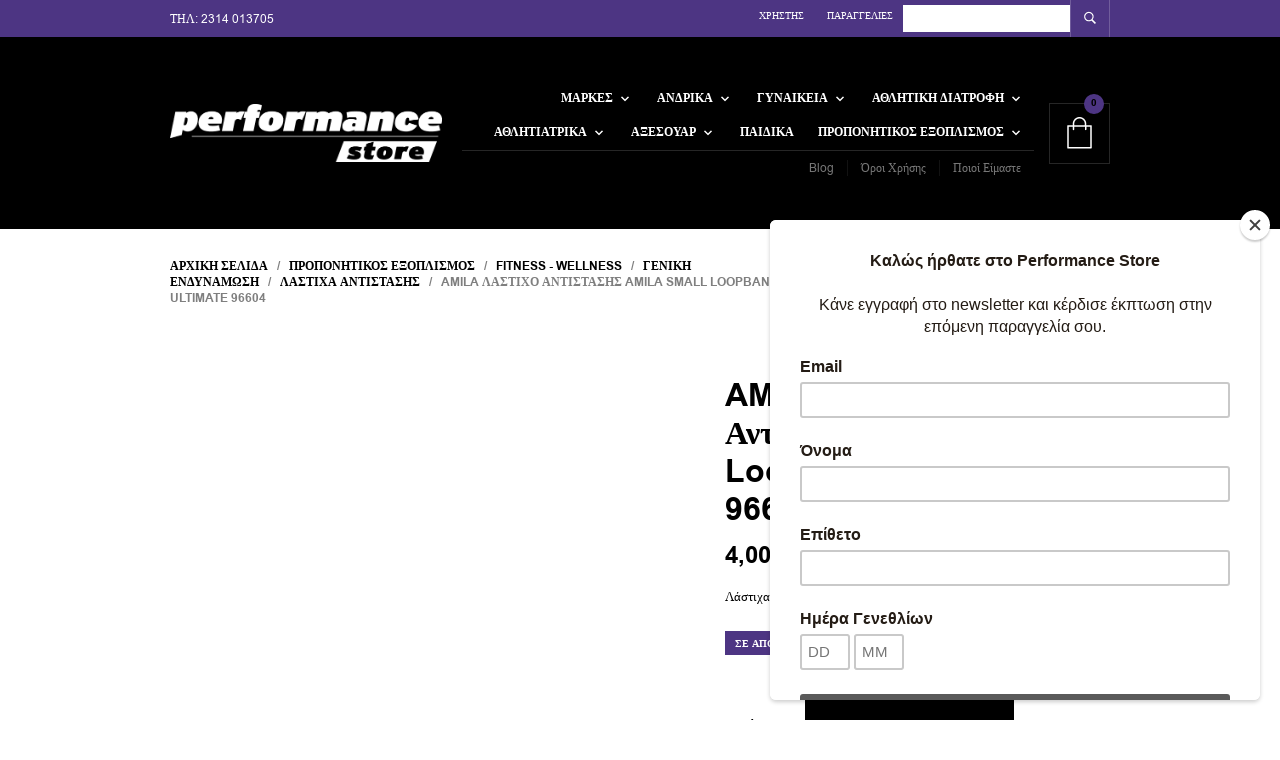

--- FILE ---
content_type: text/html; charset=UTF-8
request_url: https://performance-store.gr/product/amila-%CE%BB%CE%AC%CF%83%CF%84%CE%B9%CF%87%CE%BF-%CE%B1%CE%BD%CF%84%CE%AF%CF%83%CF%84%CE%B1%CF%83%CE%B7%CF%82-amila-small-loopband-ultimate-96604/
body_size: 76985
content:
<!DOCTYPE html>

<html lang="el">

<head>

	<meta charset="UTF-8" />
	<meta name="viewport" content="width=device-width, initial-scale=1, minimum-scale=1, maximum-scale=1, user-scalable=no" />

	<link rel="profile" href="http://gmpg.org/xfn/11" />
	<link rel="pingback" href="https://performance-store.gr/xmlrpc.php" />

	<script type="text/javascript">
var speedKit = {
  appName: 'polished-wildflower-46',
  whitelist: [
/* START Default Whitelist + Third Party Content */
    {
      host: [
        "performance-store.gr"
      ]
    }
/* END Default Whitelist */
  ],
  blacklist: [
/* START Not Static Content */
    {
      contentType: ['document']
    },
/* END Not Static Content */],
};
!function(e,t,n,r,i,o,a){"use strict";var s="baqend-speedkit",c=s+"-user-id",u=s+"-session-id",d=s+"-session-index",l=s+"-session-timestamp";function p(e,t,n,r){return Promise.resolve(e).then((function(e){return new Promise((function(i,o){var a=e.transaction(t,n),s=Promise.resolve(r(a.objectStore(t)));a.oncomplete=function(){return s.then(i)},a.onabort=a.onerror=function(){return o(a.error)}}))}))}function f(e,t,n){return p(e,t,"readwrite",n)}function g(e,t){return t&&"/"!==t?""+(""+(t.lastIndexOf("/")===t.length-1?t.substr(0,t.length-1):t))+((0===e.indexOf("/")?"":"/")+e):e}var v=function(){function e(e){this.dbp=null,this.cacheName=g(s,e),this.dbp=this.openDb()}return e.prototype.get=function(e){return(t=this.db(),n="baqend-speedkit-store",r=function(t){return t.get(e)},p(t,n,"readonly",r)).then((function(e){return e.result||null}));var t,n,r},e.prototype.set=function(e,t){return f(this.db(),"baqend-speedkit-store",(function(n){return n.put(t,e)&&void 0}))},e.prototype.clear=function(){return Promise.all([(e=this.db(),t="baqend-speedkit-store",f(e,t,(function(e){return e.clear()})).then((function(){})))]).then((function(){}));var e,t},e.prototype.disconnect=function(){var e=this;return this.dbp?this.dbp.then((function(t){e.dbp=null,t.close()})):Promise.resolve()},e.prototype.db=function(){return this.dbp||(this.dbp=this.openDb()),this.dbp},e.prototype.openDb=function(){var e=this,t=indexedDB.open(this.cacheName,1);return t.onupgradeneeded=function(e){var n=e.oldVersion,r=t.result;if(n<1){if(!r)return;try{r.createObjectStore("baqend-speedkit-store")}catch(i){}}},this.openRequest(t).then((function(t){return t.onclose=function(){e.dbp=null},t.onerror=function(){e.dbp=null},t.onversionchange=function(n){n.newVersion||(e.dbp=null,t.close())},t}))},e.prototype.openRequest=function(e){return new Promise((function(t,n){e.onsuccess=function(){return t(e.result)},e.onerror=function(){return n(e.error)},e.onblocked=function(){return n(e.error)}}))},e}();!function(){function e(){this.map=new Map}e.prototype.get=function(e){return Promise.resolve(this.map.get(e)||null)},e.prototype.set=function(e,t){return this.map.set(e,t),Promise.resolve()},e.prototype.clear=function(){return this.map.clear(),Promise.resolve()}}();function h(t){"complete"!==e.readyState?window.addEventListener("load",(function(){return t()})):t()}var m=1e5;function y(e,n){var r=function(e,t){void 0===t&&(t=m);var n=JSON.stringify(e),r=n.length;if(r<=t)return[e,n];var i=[],o=[];Object.keys(e).forEach((function(t){var n=JSON.stringify(e[t]);i.push({name:t,size:n.length})})),i.sort((function(e,t){return t.size-e.size}));for(var a=0;r>t&&i[a];)delete e[i[a].name],r-=i[a].size,o.push(i[a].name),a+=1;return e.truncatedKeys=o,[e,JSON.stringify(e)]}(n),i=r[0],o=r[1];try{if(t.sendBeacon&&t.sendBeacon(e,o))return}catch(c){}i.xhrFallback=!0;var a=JSON.stringify(i),s=new XMLHttpRequest;s.open("POST",e,!0),s.setRequestHeader("Content-Type","text/plain;charset=UTF-8"),s.send(a)}function S(e,t){return!(Array.isArray(e)&&!Array.isArray(t)||!Array.isArray(e)&&Array.isArray(t))&&!(typeof e!=typeof t)&&(Array.isArray(e)?e.length===t.length:"object"==typeof e?function(e,t){var n=0,r=0;for(var i in e)if(Object.prototype.hasOwnProperty.call(e,i)&&(n+=1,!S(e[i],t[i])))return!1;for(var i in t)r+=1;return n===r}(e,t):e===t)}function w(t){"loading"===e.readyState?e.addEventListener("DOMContentLoaded",(function(){return t()})):setTimeout(t,0)}function b(t){e.querySelector("html.speed-kit-dynamic-loaded")?setTimeout(t,0):e.addEventListener("speed-kit-loaded",(function(){return t()}))}function k(e){return void 0===e&&(e=25),function(e){var t=[];t.length=e;var n=0;for(;n<e;)t[n]=0,n+=1;return t}(e).map((function(){return Math.floor(62*Math.random())})).map((function(e){return"ABCDEFGHIJKLMNOPQRSTUVWXYZabcdefghijklmnopqrstuvwxyz0123456789"[e]})).join("")}function T(){for(var e=[],t=0;t<arguments.length;t++)e[t]=arguments[t];var n={};return e.forEach((function(e){Object.keys(e).forEach((function(t){return n[t]=e[t]}))})),n}var I={performanceOnly:!1,stripAllParameter:!1,noCookies:!1,noTracking:!1,pageDisabled:!1,dataLayer:"dataLayer"};function N(){var e=T({},I);return r.rumTracking?"boolean"==typeof r.rumTracking?e:T(e,r.rumTracking):T(e,{noTracking:!0})}function C(e){var t=null;if("undefined"!=typeof Storage)try{t=localStorage.getItem(e)}catch(n){}return t}function E(e){void 0===e&&(e=!0);var t,n=e?k():"",r=0;if((t=C(l))&&(Date.now()-parseInt(t,10))/1e3<=1800){n=C(u);var i=""+(C(d)||-1);r=parseInt(i,10)+1}return[n,r]}function P(e,t){if("undefined"!=typeof Storage)try{localStorage.setItem(e,t)}catch(n){}}var L,O=[c,"baqend-speedkit-config"];function D(){return!("1"!==C("baqend-speedkit-sk-opt-out")&&!window.deactivateSpeedKit)}function R(t,n){if(!(D()||(P(t,n),N().noCookies||O.indexOf(t)<0))){var i=r.cookieLifetime||180,o=new Date(Date.now()+24*i*60*60*1e3).toUTCString();try{e.cookie=t+"="+n+"; expires="+o+"; path=/; SameSite=Lax; Secure"}catch(a){}}}function A(t,n){void 0===n&&(n=!0);var r=C(t),i=function(t){try{var n=new RegExp(t+"=([^,;]*)"),r=e.cookie.match(n);return r&&r[1]?r[1]:null}catch(i){}return null}(t),o=function(e){if(null===e||"null"===e||""===e||"[object Object]"===e)return!1;if(/^-?\d+(\.\d+)?$/.test(e))return!0;try{var t=decodeURIComponent(e);return JSON.parse(t),!0}catch(r){var n=/^[a-zA-Z0-9\s]+$/.test(e);return n||B(r,L.SNIPPET),n}}(r)?r:i;return o&&r!==i&&n&&R(t,o),o}function x(e){return void 0===e&&(e=!0),A(c,e)||k()}function U(e){return"reason"in e}function B(e,t){!function(){if(window.SpeedKit&&window.SpeedKit.track)return;var e=N(),t=!(e.noTracking||e.performanceOnly);if(window.SpeedKit=window.SpeedKit||{},window.SpeedKit.navigateId=window.SpeedKit.navigateId||""+k(32),window.SpeedKit.group=window.SpeedKit.group||"sk",window.SpeedKit.track=K,!window.SpeedKit.sessionId&&t){var n=E(),r=n[0],i=n[1];window.SpeedKit.sessionId=r,window.SpeedKit.sessionIndex=i}t&&(window.SpeedKit.userId=window.SpeedKit.userId||x())}();var n={timestamp:Date.now(),type:t,message:"Install.js",stackTrace:"null"};if(function(e){return!!e&&"object"==typeof e&&null!==e&&("reason"in e||"message"in e)}(e)){var r=U(e)?e.reason.message||JSON.stringify(e.reason):e.message,i=U(e)?e.reason.stack:e.stack;n.message="Install.js: "+r,n.stackTrace=i||"null"}!function(e){F("jsErrors",[e])}(n)}function K(e,t,n){F("events",[{action:""+e,label:""+t,value:isNaN(Number(n))?0:Number(n),ts:performance.now()}])}function F(e,t){var n=N();if(!n.noTracking){var i={sessionId:SpeedKit.sessionId,userId:SpeedKit.userId},o={piId:SpeedKit.navigateId,testGroup:SpeedKit.group};o[e]=t;var a=n.performanceOnly?o:T(o,i);y("https://"+(r.appDomain||"{}.app.baqend.com".replace("{}",r.appName))+"/v1"+"/rum/pi",a)}}!function(e){e.SNIPPET="snippet",e.CONFIG="skConfig",e.RUMPLUGIN="rum",e.JSTRACKINGPLUGIN="js",e.DFCONFIG="dfConfig",e.MERGE="merge",e.CHANGEDETECTION="cd",e.DYNAMICFETCHER="df",e.BLOCKINGNOTRELEASED="blockingScriptNotReleased",e.MAINNOTMERGED="mainNotMerged",e.SERVICEWORKER="sw"}(L||(L={}));var G=function(){function e(e){this.dataLayerEventListeners=[],this.dataLayerUpdateListeners=[],this.observedDataLayerEvents=[],this.seenIndices=[],this.dataLayerName=e}return e.prototype.onDataLayer=function(e){var t=this;this.dataLayerEventListeners.length||this.observeDataLayer((function(e,n){var r,i,o=window[t.dataLayerName];if(n&&(r=t.seenIndices).push.apply(r,n),Object.keys(o).filter((function(e){return!isNaN(Number(e))&&-1===t.seenIndices.indexOf(e)})).forEach((function(n){e.push(o[Number(n)]),t.seenIndices.push(n)})),e.length){(i=t.observedDataLayerEvents).push.apply(i,e);for(var a=0,s=t.dataLayerEventListeners;a<s.length;a++){var c=s[a];t.emitEventsToObserver(e,c)}}})),this.dataLayerEventListeners.push(e),this.emitEventsToObserver(this.observedDataLayerEvents,e)},e.prototype.emitEventsToObserver=function(e,t){for(var n=function(e){if(!e)return"continue";setTimeout((function(){return t(e)}))},r=0,i=e;r<i.length;r++){n(i[r])}},e.prototype.observeDataLayer=function(e){var t=this;this.onDataLayerReady((function(n){var r=n.push;n.push=function push(){var t=n.length,i=Array.prototype.slice.call(arguments),o=r.apply(n,i),a=Object.keys(n).filter((function(e){return!isNaN(Number(e))&&Number(e)>=t}));return e(i,a),o},t.seenIndices=Object.keys(n).filter((function(e){return!isNaN(Number(e))})),e(n)}))},e.prototype.onDataLayerReady=function(e){this.dataLayerUpdateListeners.length||this.startDataLayerObserver(),this.dataLayerUpdateListeners.push(e);var t=window[this.dataLayerName];t&&e(t)},e.prototype.startDataLayerObserver=function(){var e=this,t=Object.getOwnPropertyDescriptor(window,this.dataLayerName),n=this.dataLayerUpdateListeners,r=window[this.dataLayerName],i=function(e){var t=r!==e;r=e,t&&e&&setTimeout((function(){n.forEach((function(t){return t(e)}))}))};if(!t||t.configurable)try{Object.defineProperty(window,this.dataLayerName,{configurable:!0,enumerable:!0,get:function(){return r},set:function(e){i(e)}})}catch(o){B(o,L.SNIPPET)}else setInterval((function(){i(window[e.dataLayerName])}),500)},e}(),q=function(){function e(e){this.rumController=e,this.triggerFunctions={domInteractive:this.rumController.onDOMInteractive,load:this.rumController.onLoad,speedKitLoaded:this.rumController.onSpeedKitLoaded,dataLayer:this.rumController.onDataLayer.bind(this.rumController),dataLayerReady:this.rumController.onDataLayerReady.bind(this.rumController),visibilityHidden:this.rumController.onVisibilityHidden,dfDataReady:this.rumController.onDfDataReady,leavePage:this.rumController.onLeavePage.bind(this.rumController),gaReady:this.rumController.onGaReady.bind(this.rumController),gaTracking:this.rumController.onGaTracking.bind(this.rumController),click:this.rumController.onClick,nextTick:this.rumController.onNextTick,softNavigation:this.rumController.onSoftNavigation.bind(this.rumController),bfCacheNavigation:this.rumController.onBFCacheNavigation}}return e.prototype.initPlugin=function(e){if(e.shouldExecute)try{if(!e.shouldExecute())return}catch(n){B(n,L.RUMPLUGIN)}e.type||(e.type="Data");"string"==typeof e.on?e.on=this.triggerFunctions[e.on]||this.getUnknownTriggerFunction(e.on):e.on=e.on||function(e){return e()};var t=this.generateCallbackFunction(e);try{e.on(t,this.rumController)}catch(n){B(n,L.RUMPLUGIN)}},e.prototype.generateCallbackFunction=function(e){var t=this;return function(){for(var n=[],r=0;r<arguments.length;r++)n[r]=arguments[r];if(e.track){var i=[t.rumController].concat(n);try{e.track.apply(e,i)}catch(c){B(c,L.RUMPLUGIN)}}else if(e.key&&(e.set||e.append||e.setTiming)){var o,a=t.getControllerFunction(e),s=t.getTrackingFunction(e);try{o=s.apply(e,n)}catch(c){B(c,L.RUMPLUGIN)}null!=o&&a.call(t.rumController,e.key,o)}}},e.prototype.getControllerFunction=function(e){return e.setTiming?this.rumController.setTiming:e.set?this.rumController.set:this.rumController.append},e.prototype.getTrackingFunction=function(e){return e.setTiming||e.set||e.append},e.prototype.getUnknownTriggerFunction=function(e){var t=this,n=function(r){null!==t.resolvePluginVariable(e)?r():setTimeout((function(){return n(r)}),200)};return n},e.prototype.resolvePluginVariable=function(e){for(var t=e.replace(/\[(\w+)\]/g,".$1"),n=(t=t.replace(/^\./,"")).split("."),r=window,i=0,o=n;i<o.length;i++){var a=o[i];if("object"!=typeof r||null==r)break;r=r[a]}return r||null},e}();function M(t){e.addEventListener("visibilitychange",(function(){"hidden"===e.visibilityState&&t()}),!0)}function j(t){SpeedKit&&SpeedKit.dynamicBlocks&&SpeedKit.dynamicBlocks.complete&&SpeedKit.dynamicBlocks.dataComplete||!e.querySelector("html.speed-kit-dynamic-loading")?setTimeout(t,0):e.addEventListener("dynamic-fetcher-data-ready",(function(){return t()}))}var H=function(){function t(){this.callbacks=[],this.unloaded=!1}return t.prototype.init=function(){var t=this;e.addEventListener("visibilitychange",(function(){"hidden"===e.visibilityState?t.prepareBeforeLeaving("visibilityChange"):"visible"===e.visibilityState&&(t.unloaded=!1)})),"onpagehide"in window?window.addEventListener("pagehide",(function(){return t.prepareBeforeLeaving("pagehide")})):(window.addEventListener("beforeunload",(function(){return t.prepareBeforeLeaving("beforeunload")})),window.addEventListener("unload",(function(){return t.prepareBeforeLeaving("unload")})))},t.prototype.onLeavePage=function(e){this.callbacks.push(e)},t.prototype.executeRemainingCallbacks=function(){if(!this.unloaded)for(var e=0,t=this.callbacks;e<t.length;e++){(0,t[e])()}},t.prototype.prepareBeforeLeaving=function(e){var t=SpeedKit;this.executeRemainingCallbacks(),Se(t,e),this.unloaded=!0},t.prototype.isUnloaded=function(){return this.unloaded},t}(),W=function(){function e(){this.gaObserver=[]}return e.prototype.onGaTracking=function(e){if(!this.gaObserver.length){var t=this.gaObserver;this.observeGa((function(){for(var e=0,n=t;e<n.length;e++){var r=n[e];r.apply({},arguments)}}))}this.gaObserver.push(e)},e.prototype.onGaReady=function(e){w(this.waitForGa.bind(this,e))},e.prototype.observeGa=function(e){w(this.initGa.bind(this,e))},e.prototype.initGa=function(){var e=this,t=arguments[0];this.waitForGa((function(){window.ga.getAll().forEach((function(n){var r=n.get("sendHitTask");n.set("sendHitTask",(function(n){r.call(e,n),t.call(e,n)}))}))}))},e.prototype.waitForGa=function(e){var t=this,n=window.ga;n?n((function(){return e()})):setTimeout((function(){return t.waitForGa(e)}),500)},e}();function V(e){return e.className?"object"==typeof e.className?e.className.animVal:e.className:""}function J(e){return e.getAttribute("formAction")||e.getAttribute("action")||e.getAttribute("href")||e.getAttribute("src")||e.getAttribute("code")||e.getAttribute("codebase")||""}function z(e){window.addEventListener("click",(function(t){if(t.isTrusted){var n,r=t.target;r&&e({element:n=r,elementClasses:V(n),elementId:n.getAttribute("for")||n.id||"",elementTarget:n.getAttribute("formTarget")||n.getAttribute("target")||"",elementUrl:J(n)},function(e){return{clientX:e.clientX,clientY:e.clientY}}(t))}}),{passive:!0,capture:!0})}function Y(e){setTimeout(e,0)}var X,$=function(){function e(){this.callbacks=[],this.currentUrl=location.href,"undefined"!=typeof URL&&this.init()}return e.prototype.init=function(){var e=this,t=window.history.pushState,n=window.history.replaceState,r=function(t){try{e.triggerHistoryChange(t)}catch(n){B(n,L.RUMPLUGIN)}};window.history.pushState=function(){var e=Array.prototype.slice.call(arguments);t.apply(window.history,e);var n=e[2];n&&r(n)},window.history.replaceState=function(){var e=Array.prototype.slice.call(arguments);n.apply(window.history,e);var t=e[2];t&&r(t)},window.addEventListener("popstate",(function(e){r(window.location.href)}))},e.prototype.onSoftNavigation=function(e){this.callbacks.push(e)},e.prototype.triggerCallbacks=function(){var e=this;setTimeout((function(){for(var t=0,n=e.callbacks;t<n.length;t++){var r=n[t];try{r()}catch(i){B(i,L.RUMPLUGIN)}}}),0)},e.prototype.triggerHistoryChange=function(e){var t=new URL(e,location.href),n=new URL(this.currentUrl,location.href);this.currentUrl=t.href,t.hash="",n.hash="",t.href!==n.href&&this.triggerCallbacks()},e}();function _(e){window.addEventListener("pageshow",(function(t){t.persisted&&setTimeout(e,0)}))}function Z(e,t){void 0===t&&(t="");try{if("BODY"===e.tagName||e.id)return((e.id?[e.tagName,e.id].join("#"):e.tagName)+" "+t).trim();for(var n="",r=0;r<e.classList.length;r+=1)n+="."+e.classList[r];return n=("> "+e.tagName+n+" "+t).trim(),e.parentElement?Z(e.parentElement,n):n}catch(i){return null}}!function(e){e.Override="override",e.Append="append",e.Force="force",e.Once="once"}(X||(X={}));var Q,ee,te,ne,re,ie,oe,ae,se,ce=function(){function e(e,t,n){var r=this;this.beaconIndex=0,this.sendingScheduled=!1,this.init=this.getInit(e,t),this.sentTracking=Object.create(this.init),this.unsentTracking={},this.customTimers={},this.shouldTrackPI=n,this.dataLayerHandler=new G(N().dataLayer),this.leavePageHandler=new H,this.historyHandler=new $,this.gATrackingHandler=new W,this.customDimensions=[{name:"customPiDimensions",type:"PiDimension",dimensionData:{}},{name:"customSessionDimensions",type:"SessionDimension",dimensionData:{}}],this.enforcedTopLevelAttributes=[{key:"pageType",defaultValue:"None"}],this.onDOMInteractive=w,this.onLoad=h,this.onSpeedKitLoaded=b,this.onGaReady=this.gATrackingHandler.onGaReady.bind(this.gATrackingHandler),this.onGaTracking=this.gATrackingHandler.onGaTracking.bind(this.gATrackingHandler),this.onDataLayer=function(e){return r.dataLayerHandler.onDataLayer(e)},this.onDataLayerReady=function(e){return r.dataLayerHandler.onDataLayerReady(e)},this.onDfDataReady=j,this.onVisibilityHidden=M,this.onLeavePage=this.leavePageHandler.onLeavePage.bind(this.leavePageHandler),this.onClick=z,this.onNextTick=Y,this.getSelector=Z,this.onSoftNavigation=this.historyHandler.onSoftNavigation.bind(this.historyHandler),this.onBFCacheNavigation=_,this.pluginHandler=new q(this)}return e.prototype.initializePlugins=function(){var e=this.getPlugins();this.initCustomTimerData(e),this.initCustomDimensionData(e),this.initEnforcedTopLevelAttributes(e),e.forEach(this.pluginHandler.initPlugin,this.pluginHandler),this.leavePageHandler.init()},e.prototype.reinitialize=function(e,t){this.init=this.getInit(e,t),this.sentTracking=Object.create(this.init),this.unsentTracking={},this.beaconIndex=0,this.shouldTrackPI=!N().pageDisabled&&"B"!==r.group},e.prototype.reportEvent=function(e,t,n,r){if(!(void 0===t||t<0)&&(this.reportTracking(e,t),void 0!==r&&n)){var i=r-t;if(i<0)return;this.reportTracking(n,i)}},e.prototype.sendCurrentTracking=function(e){if((e||!(this.beaconIndex>=90))&&!N().noTracking){var t=this.getUnsentTracking();if(t){e&&(t.unloadType=e,this.sentTracking.unloadType=e);var n="";0===t.beaconIndex&&(n="?pi=1"+(this.shouldTrackPI?"&bqpi=1":"")),this.shouldTrackPI=!1,y(r.appURL+"/rum/pi"+n,t)}}},e.prototype.updateBaseDimension=function(e,t){this.init[e]=t},e.prototype.trackCustomEvent=function(e,t,n,r,i){void 0===r&&(r=!0),void 0===i&&(i=!0);var o={action:""+e,label:""+t,value:isNaN(Number(n))?0:Number(n)};i&&(o.ts=performance.now()),this.reportTracking("events",o,X.Append),r&&this.sendCollapsed()},e.prototype.trackCustomTimer=function(e,t,n){void 0===n&&(n=!0),this.reportCustomTimer(e,t),n&&this.sendCollapsed()},e.prototype.set=function(e,t,n,r){var i;void 0===n&&(n=!0),void 0===r&&(r=!1),i="boolean"==typeof r?r?X.Force:X.Override:r;var o=this.reportTracking(e,t,i);return n&&this.sendCollapsed(),o},e.prototype.setTiming=function(e,t,n,r){return void 0===n&&(n=!0),void 0===r&&(r=!1),"number"==typeof t?this.set(e,t-this.init.navigationStart,n,r):this.set(e,t,n,r)},e.prototype.append=function(e,t,n){void 0===n&&(n=!0),this.reportTracking(e,t,X.Append),n&&this.sendCollapsed()},e.prototype.getBeaconIndex=function(){return this.beaconIndex},e.prototype.calculateRelative=function(e){if(void 0!==e)return e-this.init.navigationStart},e.prototype.reportTracking=function(e,t,n){if(void 0===n&&(n=X.Override),null==t||""===t)return!1;var r=this.customDimensions.filter((function(t){return t.dimensionData.hasOwnProperty(e)}))[0];if(r)return this.reportCustomDimension(e,t,r.type);if(this.customTimers.hasOwnProperty(e))return this.reportCustomTimer(e,t);if(n===X.Append)return this.unsentTracking[e]=this.getConcatenatedUnsent(e,t),!0;if(!Array.isArray(t)&&S(t,this.sentTracking[e])&&n!==X.Force)return!1;var i=this.unsentTracking&&this.unsentTracking.hasOwnProperty&&this.unsentTracking.hasOwnProperty(e);return(!this.sentTracking.hasOwnProperty(e)&&!i||n!==X.Once&&!this.isTopLevelDimension(e))&&(this.unsentTracking[e]=t,!0)},e.prototype.reportCustomDimension=function(e,t,n){var r="string"==typeof t?t:JSON.stringify(t),i=this.customDimensions.filter((function(e){return e.type===n}))[0];if(!i)return!1;if(i.dimensionData[e]&&"null"!==i.dimensionData[e])return!1;i.dimensionData[e]=r;var o=this.unsentTracking[i.name]||{};return o[e]=r,this.unsentTracking[i.name]=o,!0},e.prototype.reportCustomTimer=function(e,t){if("number"!=typeof t)return!1;if(this.customTimers[e]&&-1!==this.customTimers[e])return!1;this.customTimers[e]=t;var n=this.unsentTracking.customTimers||{};return n[e]=t,this.unsentTracking.customTimers=n,!0},e.prototype.getPlugins=function(){return window.SpeedKit&&window.SpeedKit.rumPlugins?window.SpeedKit.rumPlugins:[]},e.prototype.initEnforcedTopLevelAttributes=function(e){var t=this;this.enforcedTopLevelAttributes.forEach((function(n){!!e.filter((function(e){return e.key===n.key})).length||t.reportTracking(n.key,n.defaultValue)}))},e.prototype.initCustomDimensionData=function(e){var t=this;e.forEach((function(e){e.key&&(t.customDimensions.every((function(t){return t.type!==e.type}))||t.isTopLevelDimension(e.key)||t.reportCustomDimension(e.key,"null",e.type))}))},e.prototype.initCustomTimerData=function(e){var t=this;e.forEach((function(e){e.key&&"CustomTimer"===e.type&&(t.customTimers[e.key]=-1)}))},e.prototype.getUnsentTracking=function(){if(0===Object.keys(this.unsentTracking).length)return null;var e=Object.create(null);for(var t in this.init)Object.prototype.hasOwnProperty.call(this.init,t)&&(e[t]=this.init[t]);for(var t in e.beaconIndex=this.beaconIndex,this.unsentTracking)Object.prototype.hasOwnProperty.call(this.unsentTracking,t)&&(this.sentTracking[t]=Array.isArray(this.unsentTracking[t])&&Array.isArray(this.sentTracking[t])?this.sentTracking[t].concat(this.unsentTracking[t]):this.unsentTracking[t],e[t]=this.unsentTracking[t]);return this.unsentTracking=Object.create(null),this.beaconIndex+=1,e},e.prototype.sendCollapsed=function(){var e=this;this.leavePageHandler.isUnloaded()?this.sendCurrentTracking():this.sendingScheduled||(this.sendingScheduled=!0,setTimeout((function(){e.sendingScheduled=!1,e.sendCurrentTracking()}),100))},e.prototype.getInit=function(e,t){return N().performanceOnly?e:T(e,t)},e.prototype.getTrackedData=function(){var e=Object.create(null);for(var t in this.init)Object.prototype.hasOwnProperty.call(this.init,t)&&(e[t]=this.init[t]);for(var t in this.sentTracking)Object.prototype.hasOwnProperty.call(this.sentTracking,t)&&(e[t]=this.sentTracking[t]);return e},e.prototype.isTopLevelDimension=function(e){return!!this.enforcedTopLevelAttributes.filter((function(t){return t.key===e})).length},e.prototype.getConcatenatedUnsent=function(e,t){var n=Array.isArray(t)?t:[t],r=void 0!==this.unsentTracking[e]?this.unsentTracking[e]:[];return(Array.isArray(r)?r:[r]).concat(n)},e}();function ue(e){return parseFloat((1-e).toFixed(2))}function de(){var e=t.userAgent;return e.indexOf("Safari")>-1&&-1===e.indexOf("Edge")&&-1===e.indexOf("Chrome")}function le(){return!de()&&"undefined"!=typeof PerformanceNavigationTiming&&!!performance.getEntriesByType}function pe(){var e=performance.navigation;if(!le())return fe(e.type);var t=performance.getEntriesByType("navigation");return t[0]&&"toJSON"in t[0]?re[t[0].type]:fe(e.type)}function fe(e){return"number"!=typeof e?re[e]:e}function ge(){return window.performance?performance.timing.navigationStart||Math.trunc(performance.timeOrigin):0}function ve(e){var t=function(){var e=window.performance.timing;if(!le())return e;var t=performance.getEntriesByType("navigation");if(t[0]&&"toJSON"in t[0])return t[0].toJSON();return e}(),n=window.performance.timing,r="entryType"in t,i={};for(var o in t)if("number"==typeof t[o]){var a=0!==t[o],s=n&&("number"!=typeof n[o]||0!==n[o]);a||s?r?i[o]=Math.trunc(t[o]):t[o]>=e&&(i[o]=t[o]-e):i[o]=-1}else i[o]=t[o];return i.navigationStart=e,i.domLoading=n.domLoading-e,i.ttfb=r?i.responseStart:n.domLoading-e,i}function he(){return"undefined"!=typeof PerformanceNavigationTiming&&performance.getEntriesByType&&"document"!==performance.getEntriesByType("navigation")[0].name?performance.getEntriesByType("navigation")[0].name:location.href}function me(e,t){e.lastNavigate.cdnBackendTime&&t.set("cdnBackendTime",e.lastNavigate.cdnBackendTime,!1),e.lastNavigate.cdnPoP&&t.set("cdnPop",""+e.lastNavigate.cdnPoP,!1);var n=function(){var e=null;try{e=new URL(r.sw||"",window.location.origin).searchParams.get("r")}catch(t){}return e}();n&&t.set("configVersion",""+n,!1)}function ye(e,t){var n,i,o;e.controllingServiceWorker&&t.set("controllingSw",e.controllingServiceWorker,!1),e.lastNavigate.applicationState&&t.set("applicationState",e.lastNavigate.applicationState,!1),e.lastNavigate.responseCause!==Q.Unknown&&t.set("responseCause",e.lastNavigate.responseCause,!1)&&t.set("responseSource",e.lastNavigate.responseSource,!1,!0),e.lastNavigate.disconnectCause!==ne.None&&e.lastNavigate.disconnectCause!==ne.DashboardDisabled&&t.set("disconnectCause",e.lastNavigate.disconnectCause,!1),"number"==typeof e.split&&t.set("split",(n=e.group,i=e.split,o="A"===n&&"number"==typeof r.secondarySplit?"B"===r.secondaryGroup?ue(r.secondarySplit):r.secondarySplit:1,i*o),!1),e.actualSplitTestId&&e.actualSplitTestId!==e.splitTestId&&t.set("actualTestId",""+e.actualSplitTestId,!1),e.actualGroup&&e.actualGroup!==e.group&&t.set("actualTestGroup",""+e.actualGroup,!1)}function Se(n,i){var o,a=n.rumController,s=!!r.secondaryGroup,c=window.devicePixelRatio,u=n.lastNavigate.responseCause===Q.BfCache,d=s?n.splitTestId+"-"+r.secondaryTestId:n.splitTestId,l=function(){var e=he();if(N().stripAllParameter)return e.replace(/\?.*/,"?redacted");if(N().stripParameters){var t=new URL(e);return N().stripParameters.forEach((function(e,n){var r=t.searchParams.get(e)||"",i=r.length?e+"="+r:e;t.search=t.search.replace(new RegExp("(\\?|&)"+i),"$1redacted-"+n)})),t.href}return e}();s&&a.updateBaseDimension("testGroup",r.group+"-"+r.secondaryGroup);var p=N().performanceOnly?0:n.sessionIndex;a.set("sessionIndex",p,!1);var f=ge();a.reportEvent("snippetExecution",n.executionTime-f),a.set("url",l,!1,X.Once),a.set("userAgent",t.userAgent,!1,X.Once),a.set("referrer",e.referrer,!1),a.set("testId",d||"None",!1),a.set("responseSource",n.lastNavigate.responseSource,!1),a.set("assetSource",n.lastNavigate.assetSource,!1),a.set("assetCause",n.lastNavigate.assetCause,!1),a.set("firstLoad",n.lastNavigate.firstLoad,!1),a.set("disabled",n.disabled,!1),a.set("swSupported",n.swSupported,!1),a.set("skSupported",n.skSupported,!1),a.set("screenResolution",n.screenResolution,!1,X.Once),a.set("documentVisible","visible"===e.visibilityState,!1,X.Once),a.set("variation",n.lastNavigate.variation,!1),a.set("pageTypeEnabled",n.pageTypeEnabled,!1,X.Once),a.set("devicePixelRatio",c,!1),a.set("inControlGroup",r.isControlGroup,!1),a.set("inIFrame",window.top!==window,!1),a.set("supportsTouch","ontouchend"in e,!1),ye(n,a),void 0===typeof window.performance||u||(function(e){var t=ge(),n=ve(t);e.set("navigationStart",t,!1),e.set("secureConnectDuration",n.secureConnectionStart>=0&&n.connectEnd>=0?n.connectEnd-n.secureConnectionStart:-1,!1),e.reportEvent("unload",n.unloadEventStart,"unloadDuration",n.unloadEventEnd),e.reportEvent("domainLookup",n.domainLookupStart,"domainLookupDuration",n.domainLookupEnd),e.reportEvent("connect",n.connectStart,"connectDuration",n.connectEnd),e.reportEvent("redirect",n.redirectStart,"redirectDuration",n.redirectEnd),e.reportEvent("response",n.responseStart,"responseDuration",n.responseEnd),e.reportEvent("load",n.loadEventStart,"loadDuration",n.loadEventEnd),e.reportEvent("domContentLoaded",n.domContentLoadedEventStart,"domContentLoadedDuration",n.domContentLoadedEventEnd),e.reportEvent("request",n.requestStart),e.reportEvent("fetch",n.fetchStart),e.reportEvent("ttfb",n.ttfb),e.reportEvent("domComplete",n.domComplete),e.reportEvent("domInteractive",n.domInteractive),e.reportEvent("workerStart",n.workerStart)}(a),function(e){var t=pe();void 0!==t&&e.set("navigationType",t,!1)}(a),function(e){if("undefined"!=typeof PerformancePaintTiming&&window.performance.getEntriesByType){var t=performance.getEntriesByType("paint");if(t&&t.length){var n=t.find((function(e){return"first-paint"===e.name})),r=t.find((function(e){return"first-contentful-paint"===e.name}));e.set("firstPaint",n?Math.round(n.startTime):-1,!1),e.set("firstContentfulPaint",r?Math.round(r.startTime):-1,!1)}}else if(void 0!==window.performance){var i=performance.timing.msFirstPaint;i&&(e.setTiming("firstPaint",i,!1),e.setTiming("firstContentfulPaint",i,!1))}}(a)),u||(me(n,a),function(e,t){var n=e.lastNavigate?e.lastNavigate.timings:null;n&&(t.setTiming("speedKitFetchEvent",n.eventStart,!1),t.setTiming("speedKitHandle",n.handleStart,!1),t.setTiming("speedKitBlacklistHandler",n.blacklistHandler,!1),t.setTiming("speedKitDisabledPageHandler",n.disabledPageHandler,!1),void 0!==n.handleStart&&void 0!==n.handleEnd&&t.set("speedKitHandleDuration",n.handleEnd-n.handleStart,!1),void 0!==n.cacheStart&&void 0!==n.cacheEnd&&t.reportEvent("speedKitCacheLookup",n.cacheStart-n.handleStart,"speedKitCacheLookupDuration",n.cacheEnd-n.handleStart),void 0!==n.fetchStart&&void 0!==n.fetchEnd&&t.reportEvent("speedKitFetchCall",n.fetchStart-n.handleStart,"speedKitFetchCallDuration",n.fetchEnd-n.handleStart))}(n,a),a.set("originTTFB",n.lastNavigate.originTTFB,!1),a.set("assetTTFB",n.lastNavigate.assetTTFB,!1),a.set("redirectList",null===(o=n.lastNavigate.redirectList)||void 0===o?void 0:o.map((function(e){return e.url})),!1,X.Once)),i?a.sendCurrentTracking(i):a.sendCollapsed()}function we(){return!!e.querySelector(".speed-kit-dynamic-loading,.speed-kit-dynamic-loaded")}function be(e,t,n){var r=N();return!r.noTracking&&!r.performanceOnly&&(R(c,e),R(u,t),R(d,""+n),R(l,Date.now().toString()),!0)}function ke(e){var t,n=function(){Se(e)};h((function(){setTimeout((function(){n()}))})),function(e,t){"complete"!==e.readyState?window.addEventListener("speed-kit-completed",t,{once:!0}):t()}(e,(function(){n()})),t=function(){n()},"undefined"!=typeof PerformancePaintTiming&&window.performance.getEntriesByType&&performance.getEntriesByType("paint").length>0||"undefined"==typeof PerformanceObserver||"undefined"==typeof PerformancePaintTiming?t():new PerformanceObserver(t).observe({entryTypes:["paint"]}),window.addEventListener("pageshow",(function(e){if(e.persisted){var t=E(),n=t[0],r=t[1];SpeedKit.navigateId=""+k(32),SpeedKit.lastNavigate.responseCause=Q.BfCache,SpeedKit.lastNavigate.responseSource=we()?ie.AssetAPI:ie.Origin,SpeedKit.sessionIndex=r,SpeedKit.executionTime=Date.now();var i=performance.timing.navigationStart||performance.timeOrigin,o={sessionId:n,userId:SpeedKit.userId},a={navigationStart:i,testGroup:SpeedKit.group,piId:SpeedKit.navigateId};SpeedKit.lastNavigate.firstLoad=!1,SpeedKit.rumController.reinitialize(a,o),be(SpeedKit.userId,n,r),Se(SpeedKit)}}))}function Te(t,n,r){var i;void 0===r&&(r={}),"function"==typeof CustomEvent?i=new CustomEvent(t,{detail:r}):(i=e.createEvent("CustomEvent")).initCustomEvent(t,!0,!0,r),n.dispatchEvent(i)}function Ie(e){e.readyState!==oe.Complete&&(e.readyState===oe.Loading&&(e.readyState=oe.Prepared,Te("speed-kit-prepared",window)),setTimeout((function(){e.readyState=oe.Complete,Te("speed-kit-completed",window)})))}function Ne(e,t,n,r){void 0===r&&(r=1e3);var i=!1;return n&&setTimeout((function(){return i?null:n()}),r),new Promise((function(n,r){var o=new MessageChannel,a=o.port1,s=o.port2;a.onmessage=function(e){i=!0,n(e.data)},a.onmessageerror=function(e){return r(e.data)},e.postMessage(t,[s])}))}function Ce(e,t){Ne(e,{type:"get-navigate-info",clientURL:he()},(function(){t.lastNavigate.responseSource=we()?ie.AssetAPI:ie.Origin,t.lastNavigate.responseCause=Q.NoSwResponse,Ie(t)})).catch((function(e){return B(e,L.SNIPPET),null})).then((function(e){!function(e,t){if(!t||"wasCacheHit"in t)return;if("reason"in t)return e.lastNavigate.applicationState=t.applicationState,e.lastNavigate.errorMessage=t.reason,void(t.applicationState===ae.FAILED&&(e.lastNavigate.responseCause=Q.SwFailed));t.firstLoad=e.lastNavigate.firstLoad;var n=t.responseSource===ie.Origin,r=[Q.NoMatchingNavigate,Q.SwBooting,Q.NoNavigate,Q.Unknown].includes(t.responseCause);e.lastNavigate=Object.assign(e.lastNavigate,t),n&&we()&&(e.lastNavigate.responseSource=r?ie.AssetAPI:ie.SDN)}(t,e),Ie(t)}))}function Ee(e){return fetch(r.appURL+"/config/VAPIDPublicKey").then((function(e){return e.arrayBuffer()})).then((function(e){return{applicationServerKey:e,userVisibleOnly:!0}})).then((function(t){return e.subscribe(t)})).then((function(e){var t={subscription:e,devicetype:"WebPush"};return fetch(r.appURL+"/db/Device/register",{method:"POST",credentials:"include",body:JSON.stringify(t),headers:{"Content-Type":"application/json"}})})).then((function(e){return 200===e.status}),(function(){return!1}))}function Pe(){return"Notification"in window?Notification.requestPermission().then((function(e){return"denied"===e?"denied":"granted"!==e?"undecided":t[n].ready.then((function(e){var t=e.pushManager;return function(e){return e.getSubscription().then((function(e){return!!e}))}(t).then((function(e){return!!e||Ee(t)}))})).then((function(e){return e?"registered":"unregistered"}))})):Promise.resolve("unsupported")}function Le(e){var r=t[n];if(r&&r.ready&&"function"==typeof r.ready.then)return r.ready.then((function(t){var n;if(t.active&&"activated"===t.active.state)return t.active.postMessage(e);null===(n=t.active)||void 0===n||n.addEventListener("statechange",(function(){var n;"activated"===(null===(n=t.active)||void 0===n?void 0:n.state)&&t.active.postMessage(e)}))}))}function Oe(e){return e?new URL(e,location.origin).pathname:e}function De(e){var n;null===(n=Le({type:"update-device",data:e}))||void 0===n||n.catch((function(e){return B(e,L.SNIPPET)}));try{!function(e){if("B"===r.group)return;var n=Oe(r.scope),i=t.userAgent,o=new v(n);o.set("/com.baqend.speedkit.device",{device:e,userAgent:i}).catch((function(e){return B(e,L.SNIPPET)})).then((function(){return o.disconnect().catch((function(e){return B(e,L.SNIPPET)}))}))}(e)}catch(i){B(i,L.SNIPPET)}}function Re(e){var r=t[n].controller;r&&r.postMessage({type:"bypass-deactivation",data:e})}function Ae(){var e=t[n];e&&e.controller&&e.controller.postMessage({type:"connect"})}function xe(){var e=t[n];e&&e.controller&&e.controller.postMessage({type:"disconnect"})}function Ue(){var e=C("baqend-speedkit-hashing-salt");if(e)return e;var t=function(){for(var e="ABCDEFGHIJKLMNOPQRSTUVWXYZabcdefghijklmnopqrstuvwxyz0123456789",t="",n=0;n<32;n+=1)t+=e.charAt(Math.floor(Math.random()*e.length));return t}();return P("baqend-speedkit-hashing-salt",t),t}function Be(e){return function(e,t){for(var n="",r=0;r<e.length;r+=1){var i=r%t.length;n+=(e.charCodeAt(r)^t.charCodeAt(i)).toString(32)}return n}(e,Ue())}function Ke(e){var r=t[n].controller;r&&r.postMessage({type:"offline",data:e})}function Fe(){var e=t[n].controller;e&&e.postMessage({type:"fetch-bloom-filter",data:!0})}function Ge(){return r.disabled||!1===r.enabled}function qe(e){return e===Q.SkUnsupported}function Me(t){var n;null===(n=Le({event:t,type:"send-cookies",data:e.cookie}))||void 0===n||n.catch((function(e){return B(e,L.SNIPPET)}))}function je(e,r,i){return!!t[n]&&!!t[n].getRegistrations&&function(e,n,r){return"Safari"===e?15!==n||r>=2||t.userAgent.includes("SpeedCurve"):"Chrome"===e?n>=61:"Firefox"!==e||59!==n}(e,r,i)}function He(){return t.userAgent.indexOf("Edge")>=0}function We(e){var n=e.match(/(opera|chrome|safari|firefox|msie|trident(?=\/))\/?\s*(\d+)\.?(\d+)?/i)||[],r=null;if(/trident/i.test(n[1]))return r=/\brv[ :]+(\d+)\.?(\d+)?/g.exec(e)||[],["IE",parseInt(r[1],10)||0,parseInt(r[2],10)||0];var i=function(e){if(/(iPhone|iPod|iPad).*AppleWebKit(?!.*?Version)/.test(e)){var t=e.match(/(OS |os |OS)(\d+)_?(\d+)?/i)||[];return[/\b(crios)\/(\d+)/i.test(e)?"Safari":"SafariWebView",parseInt(t[2],10)||0,parseInt(t[3],10)||0]}return null}(e)||function(e,t){if("Chrome"===t[1]){var n=null;if(null!=(n=e.match(/\bEdg\/(\d+)\.?(\d+)?/)||e.match(/\bEdge\/(\d+)\.?(\d+)?/)))return["Edge",parseInt(n[1],10),parseInt(n[2],10)||0];if(null!=(n=e.match(/\bOPR\/(\d+)\.?(\d+)?/)))return["Opera",parseInt(n[1],10),parseInt(n[2],10)||0]}return null}(e,n);if(null!==i)return i;var o=n[2]?[n[1],parseInt(n[2],10),parseInt(n[3],10)||0]:[t.appName,parseInt(t.appVersion,10),0];return-1===e.indexOf("Android")&&null!=(r=e.match(/version\/(\d+)\.?(\d+)?/i))&&(o.splice(1,1,parseInt(r[1],10)),o.splice(2,1,parseInt(r[2],10)||0)),o}function Ve(e){var t=We(e);if(!t[0]||isNaN(t[1])||isNaN(t[2]))return!0;return!!e.match(/app(?!le)/gi)||["sdk","-ios","webview","wv","overlay"].some((function(t){return e.toLowerCase().indexOf(t)>-1}))}function Je(e,n,i,o){void 0===o&&(o=!1);var a=!r.enableForWebViews&&Ve(t.userAgent);return je(e,n,i)&&!o&&!a&&!He()}function ze(e){return"regexp:/"+e.source+"/"+(e.flags||"")}function Ye(e,t,n){return void 0===n&&(n=1),t instanceof Array?t.some((function(t){return Ye(e,t,n)})):t instanceof RegExp?t.test(e):2===n?e.toLowerCase()===t.toLowerCase():String.prototype.startsWith?e.toLowerCase().startsWith(t.toLowerCase()):e.toLowerCase().substring(0,t.length)===t.toLowerCase()}function Xe(e){return function(e){return/^(?:(?:\w+?:)?\/\/)?(.*)$/.exec(e)[1]}(function(e){try{var t=new URL(e);return t.hash&&(t.hash=""),t.toString()}catch(r){var n=e.match(/([^#]+)#/);return n&&n[1]?n[1]:e}}(e))}function $e(e,t,n){var r,i;if(e.contentType&&!(e.contentType.indexOf(se.Document)>=0||e.contentType.indexOf(se.Navigate)>=0))return!1;var o=[];if(e.pathname){var a=(null===(r=n.ruleSetConfig)||void 0===r?void 0:r.version)&&(null===(i=n.ruleSetConfig)||void 0===i?void 0:i.version)>=2?t.pathname:""+t.pathname+t.search;o.push(Ye(a,e.pathname))}return e.host&&o.push(Ye(t.host,e.host)),e.url&&o.push(Ye(Xe(t.href),e.url)),!!o.length&&o.every((function(e){return e}))}function _e(e,t){var n=t?new URL(t):location,r=!e.enabledSites||e.enabledSites.some((function(t){return $e(t,n,e)})),i=!!e.disabledSites&&e.disabledSites.some((function(t){return $e(t,n,e)})),o=r&&!i,a=!e.whitelist||e.whitelist.some((function(t){return $e(t,n,e)})),s=!!e.blacklist&&e.blacklist.some((function(t){return $e(t,n,e)}));return o&&(a&&!s)}function Ze(e){var t;null===(t=Le({type:"prewarm-fetch",data:e.filter((function(e){return function(e){try{return new URL(e,window.location.origin),!0}catch(t){return!1}}("string"==typeof e?e:e.url)})).map((function(e){var t="string"!=typeof e;return{url:t?e.url:e,contentType:t&&e.as||se.Navigate}}))}))||void 0===t||t.catch((function(e){B(e,L.SNIPPET)}))}function Qe(e,t,n,i){var o,a,s=r.group,c=window.SpeedKit||{},u=c.navigateId||""+k(32),d=ge(),l=t.userId,p=t.sessionId,f=t.sessionIndex,g=e.browser,v=e.browserVersion,h=e.minorVersion,m="undefined"!==n.testId||i?n.testId:void 0,y="undefined"!==n.group||i?n.group:void 0,S={navigationStart:d,testGroup:s,piId:u},w={userId:l,sessionId:p},b=(o=e.responseCause,a=!N().pageDisabled,(Ge()||qe(o))&&a&&"B"!==r.group),T=new ce(S,w,b),I=T.trackCustomEvent.bind(T),C=T.getTrackedData.bind(T),E={navigateId:u,userId:l,sessionId:p,sessionIndex:f,group:s,actualGroup:y,rumController:T,getTrackedData:C,track:I,subscribe:Pe,bypassDeactivation:Re,activate:Ae,deactivate:xe,split:"number"==typeof r.split?"B"===r.group?ue(r.split):r.split:1,updateDevice:De,getHash:Be,simulateOfflineMode:Ke,fetchBloomFilter:Fe,updateCookies:Me,preload:Ze,actualSplitTestId:m,disabled:!1,lastNavigate:e,readyState:oe.Loading,splitTestId:r.splitTestId,controllingServiceWorker:et(),executionTime:Date.now(),swSupported:je(g,v,h),skSupported:Je(g,v,h),screenResolution:{width:window.screen.width*window.devicePixelRatio,height:window.screen.height*window.devicePixelRatio},pageTypeEnabled:_e(r)};return Object.keys(c).forEach((function(e){E[e]=c[e]})),window.SpeedKit=E,T.initializePlugins(),window.SpeedKit}function et(){return t.serviceWorker&&t.serviceWorker.controller?t.serviceWorker.controller.scriptURL:null}function tt(t){if("undefined"!=typeof Storage)try{localStorage.removeItem(t)}catch(n){}try{e.cookie=t+"=; expires="+(new Date).toUTCString()+"; path=/; SameSite=lax; Secure"}catch(n){}}function nt(e,t){if(t)return!0;var n=e.group,r=e.testId;return!(!r||-1===r.indexOf("-debug"))||"A"!==n}function rt(){return"true"===C("baqend-speedkit-debug")}function it(e,t){var n=function(e,t){var n="baqend-speedkit-secondary-config"===t,i=function(e,t){var n="undefined"!==e.testId,i="undefined"!==e.group,o=t?r.secondaryTestId:r.splitTestId,a=n&&(s=e.testId,c=o,(null==s?void 0:s.replace("-debug",""))!==(null==c?void 0:c.replace("-debug","")));var s,c;if(i&&!a)return e.group;var u=t?r.secondaryGroup:r.group,d=t?r.secondarySplit:r.split;return function(e,t){if(void 0===e)return Math.random()<t?"A":"B";return e}(u,d)}(e,n),o=n?r.secondaryTestId:r.splitTestId;o&&(o=function(e){if(!rt())return e.replace("-debug","");if(e.indexOf("-debug")>-1)return e;return e+"-debug"}(o));return{group:i,testId:o}}(e,t),i="baqend-speedkit-secondary-config"===t;return i?(r.secondaryGroup=n.group,r.secondaryTestId=n.testId):(r.group=n.group,r.splitTestId=n.testId),nt(n,i?r.secondarySplit<1:r.split<1)?(function(e,t,n){r=n,i=encodeURIComponent(JSON.stringify(e)),o=encodeURIComponent(JSON.stringify(t)),o!==i&&o&&R(r,o);var r,i,o}(e,n,t),!0):(tt(t),!1)}function ot(e,i,o,a){var s=window.location.href,c=We(t.userAgent),u=c[0],d=c[1],l=c[2],p=function(e,i,o,a,s,c){var u=Je(e,i,o,a),d="B"===r.group||"B"===r.secondaryGroup;return u?!d&&Ge()?[ie.Origin,Q.Disabled]:!s||!r.sdnSetup&&we()?!d&&c?[ie.Origin,Q.GroupChange]:d?[ie.Origin,Q.NonSKGroup]:t[n].controller?[we()?ie.AssetAPI:ie.Origin,Q.Unknown]:[ie.Origin,Q.NoSwInstalled]:[ie.Origin,Q.FirstLoad]:[ie.Origin,Q.SkUnsupported]}(u,d,l,e,i,"B"===o.group||"B"===a.group),f=p[0];return{url:s,browser:u,firstLoad:i,browserVersion:d,minorVersion:l,responseCause:p[1],responseSource:f,cdnBackendTime:null,cdnPoP:null,splitTestId:o.testId,group:void 0!==r.split?o.group:r.group,disconnectCause:ne.None}}function at(e,t,n){return e.put(""+t,new Response(null,{status:200,statusText:(r=n,JSON.stringify(r,(function(e,t){return t instanceof RegExp?ze(t):t})))}));var r}function st(e){var t=new URL(e.sw||"/sw.js",location.origin);return t.origin+t.pathname}function ct(i){var o=function(e){var t=e;if(r.includeServiceWorker){var n=e.indexOf("?")>=0?"&":"?";t+=n+"othersw="+r.includeServiceWorker}return t}(r.sw);return t[n].register(o,{scope:r.scope||"/"}).then((function(t){var n;n=!1,e.addEventListener("visibilitychange",(function(){"hidden"===e.visibilityState?n||(n=!0,Me("visibilitychange")):n=!1})),window.addEventListener("pagehide",(function(){n||(n=!0,Me("pagehide"))}));var o=st(r),a=i.controllingServiceWorker;(!a||(null==o?void 0:o.split("?")[0])!==a.split("?")[0])&&function(t){h((function(){window.setTimeout((function(){if(t.active&&"undefined"!=typeof PerformanceResourceTiming){var n,i=(n=ve(ge()).domContentLoadedEventEnd,window.performance.getEntriesByType?performance.getEntriesByType("resource").filter((function(e){if(n>0&&e.startTime+e.duration>n)return!1;var t;try{t=new URL(e.name)}catch(r){return!1}return(null==t?void 0:t.origin)!==window.location.origin})):[]).map((function(t){var n,r=t.name,i=t.initiatorType;return"link"===i&&(n=function(t){var n=e.querySelector('link[href="'+t+'"]');switch((null==n?void 0:n.getAttribute("rel"))||(null==n?void 0:n.getAttribute("as"))){case"audio":return se.Audio;case"document":return se.Document;case"fetch":return se.Fetch;case"image":return se.Image;case"script":return se.Script;case"stylesheet":case"style":return se.Style;case"track":return se.Track;case"video":return se.Video;default:return}}(r)),{initiatorType:i,contentType:n,url:r}}));Ne(t.active,{type:"prewarm-fetch",data:i}).then((function(n){if(n.applicationState===ae.FAILED)return function(t){return window.caches?caches.open(g(s,r.scope)).then((function(t){var n=window.devicePixelRatio,i=window.screen.width,o=[[location.origin,e.cookie]];return Promise.all([at(t,"/com.baqend.speedkit.screen",{dpr:n,width:i}),at(t,"/com.baqend.speedkit.config",r),at(t,"/com.baqend.speedkit.cookie",{origins:o})])})).then((function(){return t.postMessage({type:"init-cache"})})):Promise.resolve()}(t.active)}))}}),1e3)}))}(t),function(e){e.navigationPreload&&ut(e).then((function(){r.navigationPreload?e.navigationPreload.enable():e.navigationPreload.disable()})).catch((function(e){return B(e,L.SNIPPET)}))}(t),ut(t).then((function(){!function(e){var t=new URLSearchParams(location.search).get("debugSpeedKit"),n=sessionStorage.getItem("baqend-speedkit-debug-config-hash"),r=t||n;"reset"===t||!r?sessionStorage.removeItem("baqend-speedkit-debug-config-hash"):sessionStorage.setItem("baqend-speedkit-debug-config-hash",r),Ne(e,{type:"config-debug",data:r})}(t.active)}))}))}function ut(e){var t=e.waiting||e.installing;return t?new Promise((function(e){return t.addEventListener("statechange",(function(){"activated"===t.state&&e(t)}))})):Promise.resolve(e.active)}function dt(t){"loading"===e.readyState?e.addEventListener("DOMContentLoaded",t):setTimeout(t,0)}function lt(e){var t=A(e),n="baqend-speedkit-secondary-config"===e,i=n?r.secondarySplit:r.split,o=n?s+"-secondary-ab-test-info":s+"-ab-test-info";if(t)return pt(t);var a={group:"undefined",testId:"undefined"},c=A(o);c&&(a=pt(c),tt(o),nt(a,null!=i&&i<1)&&R(e,encodeURIComponent(JSON.stringify(a))));return a}function pt(e){try{return JSON.parse(decodeURIComponent(e))}catch(t){return{group:"undefined",testId:"undefined"}}}function ft(){var e,t,n=JSON.parse(C("baqend-speedkit-rum-split-enabled")||"{}"),i=!n.sessionId,o=n.sessionId===A(u);return{rumSplitEnabled:n&&n.sessionId?!1!==n.split:(t=Math.random()<(null!==(e=r.sampleRate)&&void 0!==e?e:1),r.sampleRate&&P("baqend-speedkit-rum-split-enabled",JSON.stringify({split:t,sessionId:A("baqend-speedkit-session-id")})),t),isActiveSession:i||o}}function gt(){if(!(!D()&&"1"!==C("baqend-speedkit-rum-opt-out")&&!window.deactivateSpeedKitRUM))return!1;var t=r.rumTracking;if(!t)return!1;if(void 0===r.sampleRate)return function(t){if(e.cookie=t+"=; expires=Thu, 01 Jan 1970 00:00:00 UTC; path=/; SameSite=Lax; Secure","undefined"!=typeof Storage)try{localStorage.removeItem(t)}catch(n){}}("baqend-speedkit-rum-split-enabled"),t;var n=ft(),i=n.rumSplitEnabled,o=n.isActiveSession;return!(!i||!o)&&t}function vt(t){for(var n=0,r=e.cookie.replace(/\s/g,"").split(";").filter((function(e){return 0===e.lastIndexOf(t,0)}));n<r.length;n++){var i=r[n],o=i.indexOf("="),a=o>-1?i.substr(0,o):i;e.cookie=a+"=; expires=Thu, 01 Jan 1970 00:00:00 UTC; path=/; SameSite=Lax; Secure"}}function ht(e,t){if(e)return function(e,t){if("undefined"!=typeof Storage)try{for(var n in localStorage)n.includes(e)&&!(null==t?void 0:t.includes(n))&&localStorage.removeItem(n)}catch(r){}}(s,["baqend-speedkit-sk-opt-out"]),void vt(s);t.noCookies&&vt(s),!t.noTracking&&!t.performanceOnly||r.sampleRate||[c,u,d,l].forEach((function(e){return tt(e)}))}function mt(e){e.readyState!==oe.Prepared&&e.readyState!==oe.Complete&&(e.readyState=oe.Prepared,Te("speed-kit-prepared",window))}function yt(e){var t=e.active||e.installing||e.waiting;if(!t)return"";var n=new URL(t.scriptURL);return n.origin+n.pathname}function St(e,t){var n=t.scriptURL;if(!n)return!1;var r=st(e);if(r===n.split("?")[0])return!0;var i=new URL(n).searchParams.get("othersw");return!!i&&r===i.split("?")[0]}!function(e){e.Blacklist="Blacklist",e.Blocked="Blocked",e.ClientError="ClientError",e.Redirect="Redirect",e.CORSRedirect="CORSRedirect",e.CriticalResource="CriticalResource",e.Delayed="Delayed",e.Disabled="Disabled",e.Disconnected="Disconnected",e.DynamicBlock="DynamicBlock",e.DynamicBlockPreload="DynamicBlockPreload",e.DynamicBlockCached="DynamicBlockCached",e.Error="Error",e.Fallback="Fallback",e.Fetchlist="Fetchlist",e.FirstLoad="FirstLoad",e.GroupChange="GroupChange",e.HardReload="HardReload",e.IgnoredAfterPOSTNavigate="IgnoredAfterPOSTNavigate",e.InternalServerError="InternalServerError",e.LoopDetected="LoopDetected",e.NavigationPreload="NavigationPreload",e.NonSKGroup="NonSKGroup",e.SkUnsupported="SkUnsupported",e.NoSwInstalled="NoSwInstalled",e.NoSwResponse="NoSwResponse",e.Offline="Offline",e.Onboarding="Onboarding",e.SafeScript="SafeScript",e.SwFailed="SwFailed",e.TrackingRequest="TrackingRequest",e.Unknown="Unknown",e.Immutable="Immutable",e.BfCache="BfCache",e.NotEnabled="NotEnabled",e.NotWhitelisted="NotWhitelisted",e.UserAgentChanged="UserAgentChanged",e.TooLargeRequest="TooLargeRequest",e.FormatNotSupported="FormatNotSupported",e.OtherSwInstalled="OtherSwInstalled",e.SwBooting="SwBooting",e.NoNavigate="NoNavigate",e.NoMatchingNavigate="NoMatchingNavigate",e.Timeout="Timeout",e.DisabledSites="DisabledSites",e.PartialResponse="PartialResponse",e.PreloadBlacklist="PreloadBlacklist"}(Q||(Q={})),function(e){e.CacheMiss="CacheMiss",e.ExpiredResponse="ExpiredResponse",e.InstantRefresh="InstantRefresh",e.Deployment="Deployment",e.InvalidCacheSketch="InvalidCacheSketch",e.ReloadCacheMode="ReloadCacheMode",e.UrlInCacheSketch="UrlInCacheSketch"}(ee||(ee={})),function(e){e.CacheHit="CacheHit",e.RevalidationWhitelist="RevalidationWhitelist"}(te||(te={})),function(e){e.SWException="SWException",e.BloomfilterException="BloomfilterException",e.DashboardDisabled="DashboardDisabled",e.ServerError="ServerError",e.None="None",e.AssetTimeout="AssetTimeout"}(ne||(ne={})),function(e){e[e.navigate=0]="navigate",e[e.reload=1]="reload",e[e.back_forward=2]="back_forward",e[e.prerender=3]="prerender",e[e.reserved=255]="reserved"}(re||(re={})),function(e){e.AssetAPI="AssetAPI",e.Shield="Shield",e.Storage="Storage",e.Edge="Edge",e.Collapsed="Collapsed",e.PendingAsset="PendingAsset",e.Stream="Stream",e.MissingCachingHeader="MissingCachingHeader",e.Generated="Generated",e.Origin="Origin",e.SwCache="SwCache",e.SDN="SDN"}(ie||(ie={})),function(e){e.Loading="loading",e.Complete="complete",e.Prepared="prepared"}(oe||(oe={})),function(e){e.INSTALLING="installing",e.BOOTING="booting",e.RUNNING="running",e.FAILED="failed"}(ae||(ae={})),function(e){e.Document="document",e.Navigate="navigate",e.Fetch="fetch",e.Audio="audio",e.Video="video",e.Track="track",e.PDF="pdf",e.Image="image",e.Style="style",e.Script="script",e.Font="font",e.Undefined="undefined"}(se||(se={}));try{!function(){if(function(){var t;try{window.navigator.serviceWorker,e.cookie}catch(r){if("SecurityError"===String(r.message)||String(r).indexOf("sandboxed")>=0)return!0}var n=null===(t=window.frameElement)||void 0===t?void 0:t.getAttribute("sandbox");return!!n&&"false"!==n}())return;if(window[i])return;window[i]=!0,window.addEventListener("speed-kit-completed",(function(e){if(/speedKitStatus/.test(window.location.href)){var t=window.SpeedKit,n=t.group,r=t.lastNavigate,i=r.responseCause,o=r.responseSource;alert("\n     Group: "+n+"\n\n     Cause: "+i+"\n\n     Source: "+o)}}));var o=window.location.href.match(/speed-kit-rum-opt-out=([01])/);o&&P("baqend-speedkit-rum-opt-out",o[1]);var a=D();a&&(r.rumTracking=!1);var s=function(){if(null!==A("baqend-speedkit-config")||null!==A(c))return!1;if(t.serviceWorker&&(null==r.split||1===r.split)){var e=t.serviceWorker.controller;return!e||!St(r,e)}return!0}(),u=function(){var e={group:"",testId:r.splitTestId};if(window.location.href.indexOf("disableSpeedKit=1")>=0?e.group="B":window.location.href.indexOf("enableSpeedKit=1")>=0&&(e.group="A"),e.group)return R("baqend-speedkit-config",encodeURIComponent(JSON.stringify(e))),e}()||lt("baqend-speedkit-config"),d=lt("baqend-speedkit-secondary-config"),l=function(e,t,n){var i=!1;if(n)return r.group="optOut",i;if(null==r.split){var o="undefined"===e.testId&&"undefined"!==e.group;r.group=o?e.group:"A"}else i=it(e,"baqend-speedkit-config");rt()&&(r.secondarySplit=null);if(null!=r.secondarySplit&&"A"===r.group){var a=it(t,"baqend-speedkit-secondary-config");i=i||a}return i}(u,d,a),p=function(){var e,t=window.SpeedKit||{},n=t.userId,r=t.sessionId,i=t.sessionIndex,o=N(),a=!o.noTracking&&!o.performanceOnly;return t.sessionId||(r=(e=a?E():["",0])[0],i=e[1]),t.userId||(n=a?x():""),{userInfo:{userId:n,sessionId:r,sessionIndex:i},persisted:be(n,r,i)}}(),f=p.userInfo,g=p.persisted,v=function(e,t){var n=null===A(c)&&null===A("baqend-speedkit-config")&&null===A("baqend-speedkit-secondary-config");if(!n)return!1;if(n&&e)return!0;if(t)return!1;return R(c,"testDenied"),n=null===A(c),tt(c),n}(l&&g,a),m=t.userAgent.indexOf("Firefox/")>=0;!function(e,n){r.sw=r.sw||"/sw.js",null!=r.split&&r.group&&(r.sw=(i=r.sw,o="gr",a=r.group,s=i.indexOf("?")>-1?"&":"?",""+i+s+o+"="+a));var i,o,a,s;r.rumTracking=gt(),void 0===r.isControlGroup&&(r.isControlGroup=(c=r.group,u=r.secondaryGroup,"B"===c||"A"===c&&"B"===u));var c,u;var d=!r.enableForWebViews&&Ve(t.userAgent);r.disabled=!1===r.enabled||r.disabled||"B"===r.group||"B"===r.secondaryGroup||d||He()||e,r.appURL="https://"+(r.appDomain||"{}.app.baqend.com".replace("{}",r.appName))+"/v1",r.customVariation&&r.customVariation.forEach((function(e){var t;e.variationFunction="function"==typeof e.variationFunction?e.variationFunction.toString():e.variationFunction,e.rules=null===(t=e.rules)||void 0===t?void 0:t.map((function(e){return e.contentType?e:Object.assign(e,{contentType:[se.Document]})})),e.rules||(e.rules=[{contentType:[se.Document]}])}));r.urlTransform&&r.urlTransform.forEach((function(e){e.transformFunction="function"==typeof e.transformFunction?e.transformFunction.toString():e.transformFunction}));r.dynamicBlockUrlTransform&&(r.dynamicBlockUrlTransform="function"==typeof r.dynamicBlockUrlTransform?r.dynamicBlockUrlTransform.toString():r.dynamicBlockUrlTransform);r.image&&Array.isArray(r.image)&&r.image.forEach((function(e){var t;e.imageFunction="function"==typeof e.imageFunction?null===(t=e.imageFunction)||void 0===t?void 0:t.toString():e.imageFunction}));Nt("customDevice"),we()?r.detectDevice=null:Nt("detectDevice");Array.isArray(r.shouldDetectDevice)&&r.shouldDetectDevice.length>0?r.shouldDetectDevice=r.shouldDetectDevice.map((function(e){return e.contentType?e:Object.assign(e,{contentType:[se.Document]})})):r.shouldDetectDevice=[{contentType:[se.Document]}];(n||de())&&(r.navigationPreload=!1)}(a,m);var y=function(e,i,o,a){var s=Qe(e,i,o,a);s.disabled="B"!==r.group&&"B"!==r.secondaryGroup&&!!Ge(),t[n]&&t[n].controller||!we()||(s.lastNavigate.responseSource=ie.SDN);return s}(ot(v,s,u,d),f,u,s),S=N();ht(a,S),S.noTracking||v||function(e){Se(e),ke(e)}(y);qe(y.lastNavigate.responseCause)||Ge()||(w=t.serviceWorker.register,Object.defineProperty(t.serviceWorker,"register",{configurable:!0,get:function(){return function(e,n){var i=st(r).split("/").pop();return i&&!e.includes(i)?t.serviceWorker.getRegistration():w.call(t.serviceWorker,e,n)}}}));var w;if(qe(y.lastNavigate.responseCause)||(b=window.top!==window,"https:"!==location.protocol||!r.executeInIframe&&b))return mt(y),void Ie(y);var b;var k=t[n].controller,T=function(e,t,n){if(!n)return!1;if(n.scriptURL&&!St(r,n))return function(e,t){return"B"===r.group||"B"===r.secondaryGroup||("B"===e.lastNavigate.group||(!!Ge()||t))}(e,t)||(e.lastNavigate.responseCause=Q.OtherSwInstalled),!1;return!0}(y,s,k);mt(y),void t.serviceWorker.getRegistrations().then((function(e){var n=st(r),i=new URL(r.scope||"/",location.origin).toString();e.some((function(e){return e.scope===i&&yt(e)===n}))&&1===pe()&&e.length>0&&!t.serviceWorker.controller&&(SpeedKit.lastNavigate.responseCause=Q.HardReload)})),T?function(r,i,o,a){a&&!e.referrer&&function(t){Ne(t,{type:"get-referrer-info",clientURL:he()}).then((function(t){if(!e.referrer&&t.referrer)return Object.defineProperty(e,"referrer",{configurable:!0,get:function(){return t.referrer}})}))}(o);Ce(o,r),Me("load"),s=Object.getOwnPropertyDescriptor(Document.prototype,"cookie"),void(s&&s.configurable&&Object.defineProperty(Document.prototype,"cookie",{configurable:!0,get:function(){return s.get.call(e)},set:function(t){s.set.call(e,t),Me()}})),function(e){t[n].addEventListener("message",(function(t){var n=t.data,r=n.type,i=n.payload;"asset-response-timings"===r&&(e.lastNavigate=Object.assign(e.lastNavigate,i),Se(e))}))}(r),de()&&function(){return pe()===re.reload}()&&Fe();var s}(y,0,k,m):Ie(y);var I=function(){var e=window.location.href.indexOf("enableSpeedKit=1")>=0;e&&(sessionStorage.setItem("enableSpeedKitParam","1"),Re(!0));return e}();if(Ge()&&!I)return void Tt().catch((function(e){return B(e,L.SNIPPET)}));if(!k)return wt();C=!1,h((function(){C||(C=!0,wt())})),dt((function(){setTimeout((function(){C||(C=!0,wt())}),1e3)}));var C}()}catch(Ct){B(Ct,L.SNIPPET)}function wt(){var e=!1;bt().catch((function(t){return!e&&B(t,L.SNIPPET),e=!0,It().then((function(){return bt()}))})).then((function(){return ct(SpeedKit)})).catch((function(t){return function(e){return["The operation is insecure","A mutation operation was attempted on a database that did not allow mutations"].some((function(t){return e.indexOf(t)>-1}))||"Rejected"===e}(U(t)?t.reason.message||JSON.stringify(t.reason):t.message)?(SpeedKit.lastNavigate.responseCause=Q.SkUnsupported,Se(SpeedKit),Tt()):(!e&&B(t,L.SNIPPET),e=!0,Tt())})).catch((function(t){!e&&B(t,L.SNIPPET),e=!0}))}function bt(){var n=Oe(r.scope),i=new v(n),o=window.devicePixelRatio,a=window.screen.width,s="ontouchend"in e,c=t.userAgent,u=r.customDevice,d=u?i.set("/com.baqend.speedkit.device",{device:u,userAgent:c}):Promise.resolve();return Promise.all([i.set("/com.baqend.speedkit.config",r),i.set("/com.baqend.speedkit.screen",{dpr:o,width:a,supportsTouch:s}),i.set("/com.baqend.speedkit.cookie",{origins:[[location.origin,e.cookie]]}),kt(i),d]).then((function(){return i.disconnect()}))}function kt(e){}function Tt(){var e=new URL(r.scope||"/",location.origin).toString(),i=st(r);return t[n].getRegistrations().then((function(t){return t.forEach((function(t){var n=yt(t);t.scope===e&&n===i&&t.unregister()}))})).catch((function(){return null})).then((function(){return It()}))}function It(){return Promise.all([window.caches?caches.keys().then((function(e){var t=e.filter((function(e){return new RegExp("^"+g(s,r.scope)+".*").test(e)}));return Promise.all(t.map((function(e){return caches.delete(e)})))})):Promise.resolve(),(e=new v(r.scope),e.clear().then((function(){return e.disconnect()})))]);var e}function Nt(t){if(r[t]){if("function"!=typeof r[t])return De(r[t]);var n=r[t];r[t]=null,dt((function(){try{var r="detectDevice"===t?e:void 0,i=n.call(null,r);Promise.resolve(i).then((function(e){e&&"string"==typeof e&&De(e)})).catch((function(e){B(e,L.CONFIG)}))}catch(Ct){B(Ct,L.CONFIG)}}))}}}(document,navigator,"serviceWorker","undefined"!=typeof speedKit?speedKit:config,"SNIPPET_LOADED");
</script>
	<link rel="preload" as="font" href="https://performance-store.gr/wp-content/themes/theretailer/inc/fonts/theme-fonts/subset-RadnikaNextAlt-Regular.woff" type="font/woff2" crossorigin>
    	<link rel="preload" as="font" href="https://performance-store.gr/wp-content/themes/theretailer/inc/fonts/theme-fonts/subset-RadnikaNextAlt-Bold.woff" type="font/woff2" crossorigin>
    	<link rel="preload" as="font" href="https://performance-store.gr/wp-content/themes/theretailer/inc/fonts/theme-fonts/subset-HKNova-Regular.woff" type="font/woff2" crossorigin>
    	<link rel="preload" as="font" href="https://performance-store.gr/wp-content/themes/theretailer/inc/fonts/theme-fonts/subset-HKNova-Bold.woff" type="font/woff2" crossorigin>
    	
	<meta name='robots' content='index, follow, max-image-preview:large, max-snippet:-1, max-video-preview:-1' />

<!-- Google Tag Manager by PYS -->
    <script data-cfasync="false" data-pagespeed-no-defer>
	    window.dataLayerPYS = window.dataLayerPYS || [];
	</script>
<!-- End Google Tag Manager by PYS -->
	<!-- This site is optimized with the Yoast SEO Premium plugin v25.3.1 (Yoast SEO v26.6) - https://yoast.com/wordpress/plugins/seo/ -->
	<title>AMILA Λάστιχο Αντίστασης AMILA Small LoopBand Ultimate 96604 - Performance Store</title>
	<meta name="description" content="Λάστιχα ενδυνάμωσης Small LoopBand από την AMILA®" />
	<link rel="canonical" href="https://performance-store.gr/product/amila-λάστιχο-αντίστασης-amila-small-loopband-ultimate-96604/" />
	<meta property="og:locale" content="el_GR" />
	<meta property="og:type" content="product" />
	<meta property="og:title" content="AMILA Λάστιχο Αντίστασης AMILA Small LoopBand Ultimate 96604" />
	<meta property="og:description" content="Λάστιχα ενδυνάμωσης Small LoopBand από την AMILA®" />
	<meta property="og:url" content="https://performance-store.gr/product/amila-λάστιχο-αντίστασης-amila-small-loopband-ultimate-96604/" />
	<meta property="og:site_name" content="Performance Store" />
	<meta property="article:modified_time" content="2026-01-14T22:01:55+00:00" />
	<meta property="og:image" content="https://performance-store.gr/wp-content/uploads/2025/10/96604.jpg" />
	<meta property="og:image:width" content="2048" />
	<meta property="og:image:height" content="2048" />
	<meta property="og:image:type" content="image/jpeg" /><meta property="og:image" content="https://performance-store.gr/wp-content/uploads/2025/10/96604_1.jpg" />
	<meta property="og:image:width" content="2048" />
	<meta property="og:image:height" content="2048" />
	<meta property="og:image:type" content="image/jpeg" /><meta property="og:image" content="https://performance-store.gr/wp-content/uploads/2025/10/96604-1.jpg" />
	<meta property="og:image:width" content="2048" />
	<meta property="og:image:height" content="2048" />
	<meta property="og:image:type" content="image/jpeg" /><meta property="og:image" content="https://performance-store.gr/wp-content/uploads/2025/10/96604_1-1.jpg" />
	<meta property="og:image:width" content="2048" />
	<meta property="og:image:height" content="2048" />
	<meta property="og:image:type" content="image/jpeg" /><meta property="og:image" content="https://performance-store.gr/wp-content/uploads/2025/10/96604-2.jpg" />
	<meta property="og:image:width" content="2048" />
	<meta property="og:image:height" content="2048" />
	<meta property="og:image:type" content="image/jpeg" /><meta property="og:image" content="https://performance-store.gr/wp-content/uploads/2025/10/96604_1-2.jpg" />
	<meta property="og:image:width" content="2048" />
	<meta property="og:image:height" content="2048" />
	<meta property="og:image:type" content="image/jpeg" /><meta property="og:image" content="https://performance-store.gr/wp-content/uploads/2025/10/96604-3.jpg" />
	<meta property="og:image:width" content="2048" />
	<meta property="og:image:height" content="2048" />
	<meta property="og:image:type" content="image/jpeg" /><meta property="og:image" content="https://performance-store.gr/wp-content/uploads/2025/10/96604_1-3.jpg" />
	<meta property="og:image:width" content="2048" />
	<meta property="og:image:height" content="2048" />
	<meta property="og:image:type" content="image/jpeg" /><meta property="og:image" content="https://performance-store.gr/wp-content/uploads/2025/10/96604-4.jpg" />
	<meta property="og:image:width" content="2048" />
	<meta property="og:image:height" content="2048" />
	<meta property="og:image:type" content="image/jpeg" /><meta property="og:image" content="https://performance-store.gr/wp-content/uploads/2025/10/96604_1-4.jpg" />
	<meta property="og:image:width" content="2048" />
	<meta property="og:image:height" content="2048" />
	<meta property="og:image:type" content="image/jpeg" /><meta property="og:image" content="https://performance-store.gr/wp-content/uploads/2025/10/96604-5.jpg" />
	<meta property="og:image:width" content="2048" />
	<meta property="og:image:height" content="2048" />
	<meta property="og:image:type" content="image/jpeg" /><meta property="og:image" content="https://performance-store.gr/wp-content/uploads/2025/10/96604_1-5.jpg" />
	<meta property="og:image:width" content="2048" />
	<meta property="og:image:height" content="2048" />
	<meta property="og:image:type" content="image/jpeg" /><meta property="og:image" content="https://performance-store.gr/wp-content/uploads/2025/10/96604-6.jpg" />
	<meta property="og:image:width" content="2048" />
	<meta property="og:image:height" content="2048" />
	<meta property="og:image:type" content="image/jpeg" /><meta property="og:image" content="https://performance-store.gr/wp-content/uploads/2025/10/96604_1-6.jpg" />
	<meta property="og:image:width" content="2048" />
	<meta property="og:image:height" content="2048" />
	<meta property="og:image:type" content="image/jpeg" />
	<meta name="twitter:card" content="summary_large_image" />
	<meta name="twitter:site" content="@Performstore" />
	<meta name="twitter:label1" content="Τιμή" />
	<meta name="twitter:data1" content="4,00&nbsp;&euro;" />
	<meta name="twitter:label2" content="Διαθεσιμότητα" />
	<meta name="twitter:data2" content="Σε απόθεμα" />
	<script type="application/ld+json" class="yoast-schema-graph">{"@context":"https://schema.org","@graph":[{"@type":["WebPage","ItemPage"],"@id":"https://performance-store.gr/product/amila-%ce%bb%ce%ac%cf%83%cf%84%ce%b9%cf%87%ce%bf-%ce%b1%ce%bd%cf%84%ce%af%cf%83%cf%84%ce%b1%cf%83%ce%b7%cf%82-amila-small-loopband-ultimate-96604/","url":"https://performance-store.gr/product/amila-%ce%bb%ce%ac%cf%83%cf%84%ce%b9%cf%87%ce%bf-%ce%b1%ce%bd%cf%84%ce%af%cf%83%cf%84%ce%b1%cf%83%ce%b7%cf%82-amila-small-loopband-ultimate-96604/","name":"AMILA Λάστιχο Αντίστασης AMILA Small LoopBand Ultimate 96604 - Performance Store","isPartOf":{"@id":"https://performance-store.gr/#website"},"primaryImageOfPage":{"@id":"https://performance-store.gr/product/amila-%ce%bb%ce%ac%cf%83%cf%84%ce%b9%cf%87%ce%bf-%ce%b1%ce%bd%cf%84%ce%af%cf%83%cf%84%ce%b1%cf%83%ce%b7%cf%82-amila-small-loopband-ultimate-96604/#primaryimage"},"image":{"@id":"https://performance-store.gr/product/amila-%ce%bb%ce%ac%cf%83%cf%84%ce%b9%cf%87%ce%bf-%ce%b1%ce%bd%cf%84%ce%af%cf%83%cf%84%ce%b1%cf%83%ce%b7%cf%82-amila-small-loopband-ultimate-96604/#primaryimage"},"thumbnailUrl":"https://performance-store.gr/wp-content/uploads/2025/10/96604.jpg","breadcrumb":{"@id":"https://performance-store.gr/product/amila-%ce%bb%ce%ac%cf%83%cf%84%ce%b9%cf%87%ce%bf-%ce%b1%ce%bd%cf%84%ce%af%cf%83%cf%84%ce%b1%cf%83%ce%b7%cf%82-amila-small-loopband-ultimate-96604/#breadcrumb"},"inLanguage":"el","potentialAction":{"@type":"BuyAction","target":"https://performance-store.gr/product/amila-λάστιχο-αντίστασης-amila-small-loopband-ultimate-96604/"}},{"@type":"ImageObject","inLanguage":"el","@id":"https://performance-store.gr/product/amila-%ce%bb%ce%ac%cf%83%cf%84%ce%b9%cf%87%ce%bf-%ce%b1%ce%bd%cf%84%ce%af%cf%83%cf%84%ce%b1%cf%83%ce%b7%cf%82-amila-small-loopband-ultimate-96604/#primaryimage","url":"https://performance-store.gr/wp-content/uploads/2025/10/96604.jpg","contentUrl":"https://performance-store.gr/wp-content/uploads/2025/10/96604.jpg","width":2048,"height":2048},{"@type":"BreadcrumbList","@id":"https://performance-store.gr/product/amila-%ce%bb%ce%ac%cf%83%cf%84%ce%b9%cf%87%ce%bf-%ce%b1%ce%bd%cf%84%ce%af%cf%83%cf%84%ce%b1%cf%83%ce%b7%cf%82-amila-small-loopband-ultimate-96604/#breadcrumb","itemListElement":[{"@type":"ListItem","position":1,"name":"Home","item":"https://performance-store.gr/"},{"@type":"ListItem","position":2,"name":"Shop","item":"https://performance-store.gr/shop/"},{"@type":"ListItem","position":3,"name":"AMILA Λάστιχο Αντίστασης AMILA Small LoopBand Ultimate 96604"}]},{"@type":"WebSite","@id":"https://performance-store.gr/#website","url":"https://performance-store.gr/","name":"Performance Store","description":"Κατάστημα Αθλητικών Ειδών","publisher":{"@id":"https://performance-store.gr/#organization"},"potentialAction":[{"@type":"SearchAction","target":{"@type":"EntryPoint","urlTemplate":"https://performance-store.gr/?s={search_term_string}"},"query-input":{"@type":"PropertyValueSpecification","valueRequired":true,"valueName":"search_term_string"}}],"inLanguage":"el"},{"@type":"Organization","@id":"https://performance-store.gr/#organization","name":"Performance Store","url":"https://performance-store.gr/","logo":{"@type":"ImageObject","inLanguage":"el","@id":"https://performance-store.gr/#/schema/logo/image/","url":"https://performance-store.gr/wp-content/uploads/2018/03/performance-favicon-1.png","contentUrl":"https://performance-store.gr/wp-content/uploads/2018/03/performance-favicon-1.png","width":512,"height":512,"caption":"Performance Store"},"image":{"@id":"https://performance-store.gr/#/schema/logo/image/"},"sameAs":["https://www.facebook.com/PerformanceStore.gr","https://x.com/Performstore","https://www.instagram.com/performance_store/","https://www.linkedin.com/company/performance-store","https://www.youtube.com/c/PerformanceStoreChannel"],"hasMerchantReturnPolicy":{"@type":"MerchantReturnPolicy","merchantReturnLink":"https://performance-store.gr/terms/"}}]}</script>
	<meta property="product:brand" content="AMILA" />
	<meta property="product:price:amount" content="4.00" />
	<meta property="product:price:currency" content="EUR" />
	<meta property="og:availability" content="instock" />
	<meta property="product:availability" content="instock" />
	<meta property="product:retailer_item_id" content="96604" />
	<meta property="product:condition" content="new" />
	<!-- / Yoast SEO Premium plugin. -->


<script type='application/javascript' id='pys-version-script'>console.log('PixelYourSite PRO version 11.3.0.3');</script>
<link rel="alternate" type="application/rss+xml" title="Ροή RSS &raquo; Performance Store" href="https://performance-store.gr/feed/" />
<link rel="alternate" type="application/rss+xml" title="Ροή Σχολίων &raquo; Performance Store" href="https://performance-store.gr/comments/feed/" />
<link rel="alternate" type="application/rss+xml" title="Ροή Σχολίων Performance Store &raquo; AMILA Λάστιχο Αντίστασης AMILA Small LoopBand Ultimate 96604" href="https://performance-store.gr/product/amila-%ce%bb%ce%ac%cf%83%cf%84%ce%b9%cf%87%ce%bf-%ce%b1%ce%bd%cf%84%ce%af%cf%83%cf%84%ce%b1%cf%83%ce%b7%cf%82-amila-small-loopband-ultimate-96604/feed/" />
<link rel="alternate" title="oEmbed (JSON)" type="application/json+oembed" href="https://performance-store.gr/wp-json/oembed/1.0/embed?url=https%3A%2F%2Fperformance-store.gr%2Fproduct%2Famila-%25ce%25bb%25ce%25ac%25cf%2583%25cf%2584%25ce%25b9%25cf%2587%25ce%25bf-%25ce%25b1%25ce%25bd%25cf%2584%25ce%25af%25cf%2583%25cf%2584%25ce%25b1%25cf%2583%25ce%25b7%25cf%2582-amila-small-loopband-ultimate-96604%2F" />
<link rel="alternate" title="oEmbed (XML)" type="text/xml+oembed" href="https://performance-store.gr/wp-json/oembed/1.0/embed?url=https%3A%2F%2Fperformance-store.gr%2Fproduct%2Famila-%25ce%25bb%25ce%25ac%25cf%2583%25cf%2584%25ce%25b9%25cf%2587%25ce%25bf-%25ce%25b1%25ce%25bd%25cf%2584%25ce%25af%25cf%2583%25cf%2584%25ce%25b1%25cf%2583%25ce%25b7%25cf%2582-amila-small-loopband-ultimate-96604%2F&#038;format=xml" />
<style id='wp-img-auto-sizes-contain-inline-css' type='text/css'>
img:is([sizes=auto i],[sizes^="auto," i]){contain-intrinsic-size:3000px 1500px}
/*# sourceURL=wp-img-auto-sizes-contain-inline-css */
</style>
<link rel='stylesheet' id='theretailer-recent-posts-widget-css' href='https://performance-store.gr/wp-content/plugins/the-retailer-extender/includes/widgets/assets/css/recent-posts.css?ver=6.9' type='text/css' media='all' />
<style id='wp-emoji-styles-inline-css' type='text/css'>

	img.wp-smiley, img.emoji {
		display: inline !important;
		border: none !important;
		box-shadow: none !important;
		height: 1em !important;
		width: 1em !important;
		margin: 0 0.07em !important;
		vertical-align: -0.1em !important;
		background: none !important;
		padding: 0 !important;
	}
/*# sourceURL=wp-emoji-styles-inline-css */
</style>
<link rel='stylesheet' id='wp-block-library-css' href='https://performance-store.gr/wp-includes/css/dist/block-library/style.min.css?ver=6.9' type='text/css' media='all' />
<link rel='stylesheet' id='wc-blocks-style-css' href='https://performance-store.gr/wp-content/plugins/woocommerce/assets/client/blocks/wc-blocks.css?ver=wc-10.4.3' type='text/css' media='all' />
<style id='global-styles-inline-css' type='text/css'>
:root{--wp--preset--aspect-ratio--square: 1;--wp--preset--aspect-ratio--4-3: 4/3;--wp--preset--aspect-ratio--3-4: 3/4;--wp--preset--aspect-ratio--3-2: 3/2;--wp--preset--aspect-ratio--2-3: 2/3;--wp--preset--aspect-ratio--16-9: 16/9;--wp--preset--aspect-ratio--9-16: 9/16;--wp--preset--color--black: #000000;--wp--preset--color--cyan-bluish-gray: #abb8c3;--wp--preset--color--white: #ffffff;--wp--preset--color--pale-pink: #f78da7;--wp--preset--color--vivid-red: #cf2e2e;--wp--preset--color--luminous-vivid-orange: #ff6900;--wp--preset--color--luminous-vivid-amber: #fcb900;--wp--preset--color--light-green-cyan: #7bdcb5;--wp--preset--color--vivid-green-cyan: #00d084;--wp--preset--color--pale-cyan-blue: #8ed1fc;--wp--preset--color--vivid-cyan-blue: #0693e3;--wp--preset--color--vivid-purple: #9b51e0;--wp--preset--gradient--vivid-cyan-blue-to-vivid-purple: linear-gradient(135deg,rgb(6,147,227) 0%,rgb(155,81,224) 100%);--wp--preset--gradient--light-green-cyan-to-vivid-green-cyan: linear-gradient(135deg,rgb(122,220,180) 0%,rgb(0,208,130) 100%);--wp--preset--gradient--luminous-vivid-amber-to-luminous-vivid-orange: linear-gradient(135deg,rgb(252,185,0) 0%,rgb(255,105,0) 100%);--wp--preset--gradient--luminous-vivid-orange-to-vivid-red: linear-gradient(135deg,rgb(255,105,0) 0%,rgb(207,46,46) 100%);--wp--preset--gradient--very-light-gray-to-cyan-bluish-gray: linear-gradient(135deg,rgb(238,238,238) 0%,rgb(169,184,195) 100%);--wp--preset--gradient--cool-to-warm-spectrum: linear-gradient(135deg,rgb(74,234,220) 0%,rgb(151,120,209) 20%,rgb(207,42,186) 40%,rgb(238,44,130) 60%,rgb(251,105,98) 80%,rgb(254,248,76) 100%);--wp--preset--gradient--blush-light-purple: linear-gradient(135deg,rgb(255,206,236) 0%,rgb(152,150,240) 100%);--wp--preset--gradient--blush-bordeaux: linear-gradient(135deg,rgb(254,205,165) 0%,rgb(254,45,45) 50%,rgb(107,0,62) 100%);--wp--preset--gradient--luminous-dusk: linear-gradient(135deg,rgb(255,203,112) 0%,rgb(199,81,192) 50%,rgb(65,88,208) 100%);--wp--preset--gradient--pale-ocean: linear-gradient(135deg,rgb(255,245,203) 0%,rgb(182,227,212) 50%,rgb(51,167,181) 100%);--wp--preset--gradient--electric-grass: linear-gradient(135deg,rgb(202,248,128) 0%,rgb(113,206,126) 100%);--wp--preset--gradient--midnight: linear-gradient(135deg,rgb(2,3,129) 0%,rgb(40,116,252) 100%);--wp--preset--font-size--small: 13px;--wp--preset--font-size--medium: 20px;--wp--preset--font-size--large: 36px;--wp--preset--font-size--x-large: 42px;--wp--preset--spacing--20: 0.44rem;--wp--preset--spacing--30: 0.67rem;--wp--preset--spacing--40: 1rem;--wp--preset--spacing--50: 1.5rem;--wp--preset--spacing--60: 2.25rem;--wp--preset--spacing--70: 3.38rem;--wp--preset--spacing--80: 5.06rem;--wp--preset--shadow--natural: 6px 6px 9px rgba(0, 0, 0, 0.2);--wp--preset--shadow--deep: 12px 12px 50px rgba(0, 0, 0, 0.4);--wp--preset--shadow--sharp: 6px 6px 0px rgba(0, 0, 0, 0.2);--wp--preset--shadow--outlined: 6px 6px 0px -3px rgb(255, 255, 255), 6px 6px rgb(0, 0, 0);--wp--preset--shadow--crisp: 6px 6px 0px rgb(0, 0, 0);}:where(.is-layout-flex){gap: 0.5em;}:where(.is-layout-grid){gap: 0.5em;}body .is-layout-flex{display: flex;}.is-layout-flex{flex-wrap: wrap;align-items: center;}.is-layout-flex > :is(*, div){margin: 0;}body .is-layout-grid{display: grid;}.is-layout-grid > :is(*, div){margin: 0;}:where(.wp-block-columns.is-layout-flex){gap: 2em;}:where(.wp-block-columns.is-layout-grid){gap: 2em;}:where(.wp-block-post-template.is-layout-flex){gap: 1.25em;}:where(.wp-block-post-template.is-layout-grid){gap: 1.25em;}.has-black-color{color: var(--wp--preset--color--black) !important;}.has-cyan-bluish-gray-color{color: var(--wp--preset--color--cyan-bluish-gray) !important;}.has-white-color{color: var(--wp--preset--color--white) !important;}.has-pale-pink-color{color: var(--wp--preset--color--pale-pink) !important;}.has-vivid-red-color{color: var(--wp--preset--color--vivid-red) !important;}.has-luminous-vivid-orange-color{color: var(--wp--preset--color--luminous-vivid-orange) !important;}.has-luminous-vivid-amber-color{color: var(--wp--preset--color--luminous-vivid-amber) !important;}.has-light-green-cyan-color{color: var(--wp--preset--color--light-green-cyan) !important;}.has-vivid-green-cyan-color{color: var(--wp--preset--color--vivid-green-cyan) !important;}.has-pale-cyan-blue-color{color: var(--wp--preset--color--pale-cyan-blue) !important;}.has-vivid-cyan-blue-color{color: var(--wp--preset--color--vivid-cyan-blue) !important;}.has-vivid-purple-color{color: var(--wp--preset--color--vivid-purple) !important;}.has-black-background-color{background-color: var(--wp--preset--color--black) !important;}.has-cyan-bluish-gray-background-color{background-color: var(--wp--preset--color--cyan-bluish-gray) !important;}.has-white-background-color{background-color: var(--wp--preset--color--white) !important;}.has-pale-pink-background-color{background-color: var(--wp--preset--color--pale-pink) !important;}.has-vivid-red-background-color{background-color: var(--wp--preset--color--vivid-red) !important;}.has-luminous-vivid-orange-background-color{background-color: var(--wp--preset--color--luminous-vivid-orange) !important;}.has-luminous-vivid-amber-background-color{background-color: var(--wp--preset--color--luminous-vivid-amber) !important;}.has-light-green-cyan-background-color{background-color: var(--wp--preset--color--light-green-cyan) !important;}.has-vivid-green-cyan-background-color{background-color: var(--wp--preset--color--vivid-green-cyan) !important;}.has-pale-cyan-blue-background-color{background-color: var(--wp--preset--color--pale-cyan-blue) !important;}.has-vivid-cyan-blue-background-color{background-color: var(--wp--preset--color--vivid-cyan-blue) !important;}.has-vivid-purple-background-color{background-color: var(--wp--preset--color--vivid-purple) !important;}.has-black-border-color{border-color: var(--wp--preset--color--black) !important;}.has-cyan-bluish-gray-border-color{border-color: var(--wp--preset--color--cyan-bluish-gray) !important;}.has-white-border-color{border-color: var(--wp--preset--color--white) !important;}.has-pale-pink-border-color{border-color: var(--wp--preset--color--pale-pink) !important;}.has-vivid-red-border-color{border-color: var(--wp--preset--color--vivid-red) !important;}.has-luminous-vivid-orange-border-color{border-color: var(--wp--preset--color--luminous-vivid-orange) !important;}.has-luminous-vivid-amber-border-color{border-color: var(--wp--preset--color--luminous-vivid-amber) !important;}.has-light-green-cyan-border-color{border-color: var(--wp--preset--color--light-green-cyan) !important;}.has-vivid-green-cyan-border-color{border-color: var(--wp--preset--color--vivid-green-cyan) !important;}.has-pale-cyan-blue-border-color{border-color: var(--wp--preset--color--pale-cyan-blue) !important;}.has-vivid-cyan-blue-border-color{border-color: var(--wp--preset--color--vivid-cyan-blue) !important;}.has-vivid-purple-border-color{border-color: var(--wp--preset--color--vivid-purple) !important;}.has-vivid-cyan-blue-to-vivid-purple-gradient-background{background: var(--wp--preset--gradient--vivid-cyan-blue-to-vivid-purple) !important;}.has-light-green-cyan-to-vivid-green-cyan-gradient-background{background: var(--wp--preset--gradient--light-green-cyan-to-vivid-green-cyan) !important;}.has-luminous-vivid-amber-to-luminous-vivid-orange-gradient-background{background: var(--wp--preset--gradient--luminous-vivid-amber-to-luminous-vivid-orange) !important;}.has-luminous-vivid-orange-to-vivid-red-gradient-background{background: var(--wp--preset--gradient--luminous-vivid-orange-to-vivid-red) !important;}.has-very-light-gray-to-cyan-bluish-gray-gradient-background{background: var(--wp--preset--gradient--very-light-gray-to-cyan-bluish-gray) !important;}.has-cool-to-warm-spectrum-gradient-background{background: var(--wp--preset--gradient--cool-to-warm-spectrum) !important;}.has-blush-light-purple-gradient-background{background: var(--wp--preset--gradient--blush-light-purple) !important;}.has-blush-bordeaux-gradient-background{background: var(--wp--preset--gradient--blush-bordeaux) !important;}.has-luminous-dusk-gradient-background{background: var(--wp--preset--gradient--luminous-dusk) !important;}.has-pale-ocean-gradient-background{background: var(--wp--preset--gradient--pale-ocean) !important;}.has-electric-grass-gradient-background{background: var(--wp--preset--gradient--electric-grass) !important;}.has-midnight-gradient-background{background: var(--wp--preset--gradient--midnight) !important;}.has-small-font-size{font-size: var(--wp--preset--font-size--small) !important;}.has-medium-font-size{font-size: var(--wp--preset--font-size--medium) !important;}.has-large-font-size{font-size: var(--wp--preset--font-size--large) !important;}.has-x-large-font-size{font-size: var(--wp--preset--font-size--x-large) !important;}
/*# sourceURL=global-styles-inline-css */
</style>

<style id='classic-theme-styles-inline-css' type='text/css'>
/*! This file is auto-generated */
.wp-block-button__link{color:#fff;background-color:#32373c;border-radius:9999px;box-shadow:none;text-decoration:none;padding:calc(.667em + 2px) calc(1.333em + 2px);font-size:1.125em}.wp-block-file__button{background:#32373c;color:#fff;text-decoration:none}
/*# sourceURL=/wp-includes/css/classic-themes.min.css */
</style>
<link rel='stylesheet' id='gbt_18_tr_posts_grid_styles-css' href='https://performance-store.gr/wp-content/plugins/the-retailer-extender/includes/gbt-blocks/posts_grid/assets/css/style.css?ver=6.9' type='text/css' media='all' />
<link rel='stylesheet' id='gbt_18_tr_banner_styles-css' href='https://performance-store.gr/wp-content/plugins/the-retailer-extender/includes/gbt-blocks/banner/assets/css/style.css?ver=6.9' type='text/css' media='all' />
<link rel='stylesheet' id='gbt_18_tr_slider_styles-css' href='https://performance-store.gr/wp-content/plugins/the-retailer-extender/includes/gbt-blocks/slider/assets/css/frontend/style.css?ver=6.9' type='text/css' media='all' />
<link rel='stylesheet' id='consent-magic-css' href='https://performance-store.gr/wp-content/plugins/consent-magic-pro/assets/css/style-public.min.css?ver=4.2.2' type='text/css' media='all' />
<link rel='stylesheet' id='consent-magic-font-css-css' href='https://performance-store.gr/wp-content/plugins/consent-magic-pro/assets/fonts/arial/stylesheet.css?ver=4.2.2' type='text/css' media='all' />
<link rel='stylesheet' id='contact-form-7-css' href='https://performance-store.gr/wp-content/plugins/contact-form-7/includes/css/styles.css?ver=6.1.4' type='text/css' media='all' />
<link rel='stylesheet' id='dc_pylon_updater-css' href='https://performance-store.gr/wp-content/plugins/dc_pylon_updater/public/css/dc_pylon_updater-public.css?ver=1.0.0' type='text/css' media='all' />
<link rel='stylesheet' id='hookmeup-css' href='https://performance-store.gr/wp-content/plugins/hookmeup/public/assets/css/hmu-public.css?ver=1.2.1' type='text/css' media='all' />
<link rel='stylesheet' id='the-retailer-deprecated-shortcode-styles-css' href='https://performance-store.gr/wp-content/plugins/the-retailer-deprecated/includes/shortcodes/assets/css/shortcodes.css?ver=6.9' type='text/css' media='all' />
<link rel='stylesheet' id='gbt-tr-portfolio-styles-css' href='https://performance-store.gr/wp-content/plugins/the-retailer-portfolio/includes/assets/css/portfolio.css?ver=6.9' type='text/css' media='all' />
<link rel='stylesheet' id='photoswipe-css' href='https://performance-store.gr/wp-content/plugins/woocommerce/assets/css/photoswipe/photoswipe.min.css?ver=10.4.3' type='text/css' media='all' />
<link rel='stylesheet' id='photoswipe-default-skin-css' href='https://performance-store.gr/wp-content/plugins/woocommerce/assets/css/photoswipe/default-skin/default-skin.min.css?ver=10.4.3' type='text/css' media='all' />
<link rel='stylesheet' id='woocommerce-layout-css' href='https://performance-store.gr/wp-content/plugins/woocommerce/assets/css/woocommerce-layout.css?ver=10.4.3' type='text/css' media='all' />
<link rel='stylesheet' id='woocommerce-smallscreen-css' href='https://performance-store.gr/wp-content/plugins/woocommerce/assets/css/woocommerce-smallscreen.css?ver=10.4.3' type='text/css' media='only screen and (max-width: 768px)' />
<link rel='stylesheet' id='woocommerce-general-css' href='https://performance-store.gr/wp-content/plugins/woocommerce/assets/css/woocommerce.css?ver=10.4.3' type='text/css' media='all' />
<style id='woocommerce-inline-inline-css' type='text/css'>
.woocommerce form .form-row .required { visibility: visible; }
/*# sourceURL=woocommerce-inline-inline-css */
</style>
<link rel='stylesheet' id='mc4wp-form-themes-css' href='https://performance-store.gr/wp-content/plugins/mailchimp-for-wp/assets/css/form-themes.css?ver=4.10.9' type='text/css' media='all' />
<link rel='stylesheet' id='wooaddtocart-css-css' href='https://performance-store.gr/wp-content/plugins/add-to-cart-button-customizations/src/public/css/woo-add-to-cart.css?ver=6.9' type='text/css' media='all' />
<style id='wooaddtocart-css-inline-css' type='text/css'>
button.wc-block-components-product-button__button.add_to_cart_button.wooaddtocart-custom-css, .wooaddtocart-custom-css  {background: #232323 !important;color: #ffffff !important;border-radius: 10px !important;font-size: 10px !important;transition: 0.3s;
        }
        
        button.wc-block-components-product-button__button.add_to_cart_button.wooaddtocart-custom-css:hover, .wooaddtocart-custom-css:hover {background: #502f86 !important;color: #ffffff !important;}
/*# sourceURL=wooaddtocart-css-inline-css */
</style>
<link rel='stylesheet' id='woo-variation-swatches-css' href='https://performance-store.gr/wp-content/plugins/woo-variation-swatches/assets/css/frontend.min.css?ver=1762981285' type='text/css' media='all' />
<style id='woo-variation-swatches-inline-css' type='text/css'>
:root {
--wvs-tick:url("data:image/svg+xml;utf8,%3Csvg filter='drop-shadow(0px 0px 2px rgb(0 0 0 / .8))' xmlns='http://www.w3.org/2000/svg'  viewBox='0 0 30 30'%3E%3Cpath fill='none' stroke='%23ffffff' stroke-linecap='round' stroke-linejoin='round' stroke-width='4' d='M4 16L11 23 27 7'/%3E%3C/svg%3E");

--wvs-cross:url("data:image/svg+xml;utf8,%3Csvg filter='drop-shadow(0px 0px 5px rgb(255 255 255 / .6))' xmlns='http://www.w3.org/2000/svg' width='72px' height='72px' viewBox='0 0 24 24'%3E%3Cpath fill='none' stroke='%23ff0000' stroke-linecap='round' stroke-width='0.6' d='M5 5L19 19M19 5L5 19'/%3E%3C/svg%3E");
--wvs-position:center;
--wvs-single-product-large-item-width:40px;
--wvs-single-product-large-item-height:40px;
--wvs-single-product-large-item-font-size:16px;
--wvs-single-product-item-width:30px;
--wvs-single-product-item-height:30px;
--wvs-single-product-item-font-size:16px;
--wvs-archive-product-item-width:30px;
--wvs-archive-product-item-height:30px;
--wvs-archive-product-item-font-size:16px;
--wvs-tooltip-background-color:#333333;
--wvs-tooltip-text-color:#FFFFFF;
--wvs-item-box-shadow:0 0 0 1px #a8a8a8;
--wvs-item-background-color:#FFFFFF;
--wvs-item-text-color:#000000;
--wvs-hover-item-box-shadow:0 0 0 3px #DDDDDD;
--wvs-hover-item-background-color:#FFFFFF;
--wvs-hover-item-text-color:#000000;
--wvs-selected-item-box-shadow:0 0 0 2px #000000;
--wvs-selected-item-background-color:#FFFFFF;
--wvs-selected-item-text-color:#000000}
/*# sourceURL=woo-variation-swatches-inline-css */
</style>
<link rel='stylesheet' id='wc-sc-product-page-gift-form-css' href='https://performance-store.gr/wp-content/plugins/woocommerce-smart-coupons/assets/css/product-page-gift-form.min.css?ver=9.65.0' type='text/css' media='all' />
<link rel='stylesheet' id='jquery-ui-style-css' href='https://performance-store.gr/wp-content/plugins/woocommerce/assets/css/jquery-ui/jquery-ui.min.css?ver=10.4.3' type='text/css' media='all' />
<link rel='stylesheet' id='jquery-ui-timepicker-css' href='https://performance-store.gr/wp-content/plugins/woocommerce-smart-coupons/assets/css/jquery-ui-timepicker-addon.min.css?ver=9.65.0' type='text/css' media='all' />
<link rel='stylesheet' id='wppopups-base-css' href='https://performance-store.gr/wp-content/plugins/wp-popups-lite/src/assets/css/wppopups-base.css?ver=2.2.0.3' type='text/css' media='all' />
<link rel='stylesheet' id='ion.range-slider-css' href='https://performance-store.gr/wp-content/plugins/yith-woocommerce-ajax-product-filter-premium/assets/css/ion.range-slider.css?ver=2.3.1' type='text/css' media='all' />
<link rel='stylesheet' id='yith-wcan-shortcodes-css' href='https://performance-store.gr/wp-content/plugins/yith-woocommerce-ajax-product-filter-premium/assets/css/shortcodes.css?ver=4.5.0' type='text/css' media='all' />
<style id='yith-wcan-shortcodes-inline-css' type='text/css'>
:root{
	--yith-wcan-filters_colors_titles: #333333;
	--yith-wcan-filters_colors_background: #FFFFFF;
	--yith-wcan-filters_colors_accent: rgb(9,9,123);
	--yith-wcan-filters_colors_accent_r: 9;
	--yith-wcan-filters_colors_accent_g: 9;
	--yith-wcan-filters_colors_accent_b: 123;
	--yith-wcan-color_swatches_border_radius: 100%;
	--yith-wcan-color_swatches_size: 30px;
	--yith-wcan-labels_style_background: #FFFFFF;
	--yith-wcan-labels_style_background_hover: #A7144C;
	--yith-wcan-labels_style_background_active: #A7144C;
	--yith-wcan-labels_style_text: #434343;
	--yith-wcan-labels_style_text_hover: #FFFFFF;
	--yith-wcan-labels_style_text_active: #FFFFFF;
	--yith-wcan-anchors_style_text: #434343;
	--yith-wcan-anchors_style_text_hover: #A7144C;
	--yith-wcan-anchors_style_text_active: #A7144C;
}
/*# sourceURL=yith-wcan-shortcodes-inline-css */
</style>
<link rel='stylesheet' id='brands-styles-css' href='https://performance-store.gr/wp-content/plugins/woocommerce/assets/css/brands.css?ver=10.4.3' type='text/css' media='all' />
<link rel='stylesheet' id='theretailer-social-media-styles-css' href='https://performance-store.gr/wp-content/plugins/the-retailer-extender/includes/social-media/assets/css/social-media.css?ver=6.9' type='text/css' media='all' />
<link rel='stylesheet' id='tr-category-header-styles-css' href='https://performance-store.gr/wp-content/plugins/the-retailer-extender/includes/addons/assets/css/wc-category-header-image.css?ver=6.9' type='text/css' media='all' />
<link rel='stylesheet' id='tr-social-sharing-styles-css' href='https://performance-store.gr/wp-content/plugins/the-retailer-extender/includes/social-sharing/assets/css/social-sharing.css?ver=6.9' type='text/css' media='all' />
<link rel='stylesheet' id='fresco-css' href='https://performance-store.gr/wp-content/themes/theretailer/inc/_vendor/fresco/css/fresco.css?ver=2.3.0' type='text/css' media='all' />
<link rel='stylesheet' id='swiper-css' href='https://performance-store.gr/wp-content/themes/theretailer/inc/_vendor/swiper/css/swiper.min.css?ver=6.4.1' type='text/css' media='all' />
<link rel='stylesheet' id='js-Offcanvas-css' href='https://performance-store.gr/wp-content/themes/theretailer/inc/_vendor/offcanvas/css/js-offcanvas.css?ver=1.2.9' type='text/css' media='all' />
<link rel='stylesheet' id='the-retailer-product-blocks-css' href='https://performance-store.gr/wp-content/themes/theretailer/css/plugins/product-blocks.css?ver=7.0' type='text/css' media='all' />
<link rel='stylesheet' id='the-retailer-wpbakery-css' href='https://performance-store.gr/wp-content/themes/theretailer/css/plugins/wpbakery.css?ver=7.0' type='text/css' media='all' />
<link rel='stylesheet' id='the_retailer_styles-css' href='https://performance-store.gr/wp-content/themes/theretailer/css/styles.css?ver=7.0' type='text/css' media='all' />
<link rel='stylesheet' id='stylesheet-css' href='https://performance-store.gr/wp-content/themes/theretailer/style.css?ver=7.0' type='text/css' media='all' />
<style id='stylesheet-inline-css' type='text/css'>
@font-face{font-family:Radnika Next Alt;font-display:swap;font-style:normal;font-weight:normal;src:url("https://performance-store.gr/wp-content/themes/theretailer/inc/fonts/theme-fonts/subset-RadnikaNextAlt-Regular.eot");src:url("https://performance-store.gr/wp-content/themes/theretailer/inc/fonts/theme-fonts/subset-RadnikaNextAlt-Regular.eot?#iefix") format("embedded-opentype"), url("https://performance-store.gr/wp-content/themes/theretailer/inc/fonts/theme-fonts/subset-RadnikaNextAlt-Regular.woff") format("woff"), url("https://performance-store.gr/wp-content/themes/theretailer/inc/fonts/theme-fonts/subset-RadnikaNextAlt-Regular.ttf") format("truetype")}@font-face{font-family:Radnika Next Alt;font-display:swap;font-style:normal;font-weight:bold;src:url("https://performance-store.gr/wp-content/themes/theretailer/inc/fonts/theme-fonts/subset-RadnikaNextAlt-Bold.eot");src:url("https://performance-store.gr/wp-content/themes/theretailer/inc/fonts/theme-fonts/subset-RadnikaNextAlt-Bold.eot?#iefix") format("embedded-opentype"), url("https://performance-store.gr/wp-content/themes/theretailer/inc/fonts/theme-fonts/subset-RadnikaNextAlt-Bold.woff") format("woff"), url("https://performance-store.gr/wp-content/themes/theretailer/inc/fonts/theme-fonts/subset-RadnikaNextAlt-Bold.ttf") format("truetype")}@font-face{font-family:HK Nova;font-display:swap;font-style:normal;font-weight:normal;src:url("https://performance-store.gr/wp-content/themes/theretailer/inc/fonts/theme-fonts/subset-HKNova-Regular.eot");src:url("https://performance-store.gr/wp-content/themes/theretailer/inc/fonts/theme-fonts/subset-HKNova-Regular.eot?#iefix") format("embedded-opentype"), url("https://performance-store.gr/wp-content/themes/theretailer/inc/fonts/theme-fonts/subset-HKNova-Regular.woff") format("woff"), url("https://performance-store.gr/wp-content/themes/theretailer/inc/fonts/theme-fonts/subset-HKNova-Regular.ttf") format("truetype")}@font-face{font-family:HK Nova;font-display:swap;font-style:normal;font-weight:bold;src:url("https://performance-store.gr/wp-content/themes/theretailer/inc/fonts/theme-fonts/subset-HKNova-Bold.eot");src:url("https://performance-store.gr/wp-content/themes/theretailer/inc/fonts/theme-fonts/subset-HKNova-Bold.eot?#iefix") format("embedded-opentype"), url("https://performance-store.gr/wp-content/themes/theretailer/inc/fonts/theme-fonts/subset-HKNova-Bold.woff") format("woff"), url("https://performance-store.gr/wp-content/themes/theretailer/inc/fonts/theme-fonts/subset-HKNova-Bold.ttf") format("truetype")}#global_wrapper{margin:0 auto;width:100%}body, #respond #author, #respond #email, #respond #url, #respond #comment, .gbtr_light_footer_no_widgets, .gbtr_widget_footer_from_the_blog .gbtr_widget_item_title, .widget input[type=text], .widget input[type=password], .widget input[type=search], .widget select, .gbtr_tools_search_inputtext, .gbtr_second_menu, .gbtr_little_shopping_bag .overview, .gbtr_featured_section_title, .product_item p, .woocommerce-product-details__short-description, div.product form.cart .variations .value select, #content div.product form.cart .variations .value select, div.product .woocommerce_tabs .panel, #content div.product .woocommerce_tabs .panel, div.product .woocommerce-tabs .panel, #content div.product .woocommerce-tabs .panel, .coupon .input-text, .cart_totals .shipping td, .shipping_calculator h3, .checkout .input-text, table.shop_table tfoot .shipping td, .gbtr_checkout_login .input-text, table.my_account orders .order-number a, .myaccount_user, .order-info, .select2-results, .myaccount_user span, .track_order p:first-child, .order-info span, .select2-selection__rendered, .sf-menu li li a, .shortcode_banner_simple_inside h3, .shortcode_banner_simple_inside h3 strong, .mc_var_label, form .form-row .input-text, form .form-row textarea, form .form-row select, #icl_lang_sel_widget a, .group_table .label a, .gbtr_footer_widget_copyrights, .wpcf7 input, .wpcf7 textarea, #ship-to-different-address label, #ship-to-different-address .checkbox, .wpcf7 select, .cart_list_product_title, .wpb_tabs .ui-widget, .minicart_product, table.my_account_orders td.order-total, .select2-search input, #respond .comment-form-cookies-consent label, form .comment-form-cookies-consent label, .variation dt, .variation dd p, .woocommerce table.my_account_orders.shop_table .amount, #yith-wcwl-form .wishlist_table .product-name h3, div.product .group_table tr td.woocommerce-grouped-product-list-item__label a{font-family:Radnika Next Alt, -apple-system, BlinkMacSystemFont, Arial, Helvetica, 'Helvetica Neue', Verdana, sans-serif}h1, h2, h3, h4, h5, h6, .tr_upper_link, .shortcode_banner_simple_inside h4, .shortcode_banner_simple_height h4, .shortcode_banner_simple_bullet, .shortcode_banner_simple_height_bullet, .main-navigation .mega-menu > ul > li > a, .cbutton, .widget h4.widget-title, .widget input[type=submit], .widget.widget_shopping_cart .total, .widget.widget_shopping_cart .total strong, ul.product_list_widget span.amount, .gbtr_tools_info, .gbtr_little_shopping_bag .title, .product_item h3, .product_item .price, a.button, button.button, input.button, #respond input#submit, #content input.button, div.product .product_brand, div.product .summary span.price, div.product .summary p.price, #content div.product .summary span.price, #content div.product .summary p.price, .quantity input.qty, #content .quantity input.qty, div.product form.cart .variations .label, #content div.product form.cart .variations .label, .gbtr_product_share ul li a, div.product .woocommerce-tabs .tabs-list ul.tabs li a, table.shop_table th, table.shop_table .product-name .category, table.shop_table td.product-subtotal, .coupon .button-coupon, .cart_totals th, .cart_totals td, form .form-row label, table.shop_table td.product-quantity, table.shop_table td.product-name .product_brand, table.shop_table td.product-total, table.shop_table tfoot th, table.shop_table tfoot td, .gbtr_checkout_method_content .title, table.my_account_orders td.order-total, .addresses .title h3, .sf-menu a,span.onsale, .product h3, #respond label, form label, form input[type=submit], .section_title, .gbtr_little_shopping_bag_wrapper_mobiles span, .grtr_product_header_mobiles .price, .woocommerce-message, .woocommerce-error, .woocommerce-info,p.product, .from_the_blog_date, .gbtr_dark_footer_wrapper .widget_nav_menu ul li, .widget.the_retailer_recent_posts .post_date, .featured_products_slider .products_slider_category, .featured_products_slider .products_slider_price, .page_archive_subtitle, .mc_var_label, .theretailer_style_intro, .wpmega-link-title, .group_table .price, .shopping_bag_centered_style > span, .customer_details dt, #lang_sel_footer, .out_of_stock_badge_single, .out_of_stock_badge_loop, .portfolio_categories li, #load-more-portfolio-items, .portfolio_details_item_cat, .yith-wcwl-add-button, table.shop_table .amount, .woocommerce table.shop_table .amount, .yith-wcwl-share h4, .wishlist-out-of-stock, .wishlist-in-stock, .orderby, .select2-container, .big-select, select.big-select, .woocommerce-result-count, .messagebox_text, .vc_progress_bar, .wpb_heading.wpb_pie_chart_heading, .shortcode_icon_box .icon_box_read_more, .vc_btn, ul.cart_list .empty, .gbtr_minicart_wrapper .woocommerce-mini-cart__empty-message, .tagcloud a, .trigger-share-list, .box-share-link, .woocommerce table.shop_table_responsive tr td:before, .woocommerce-page table.shop_table_responsive tr td:before, table.my_account_orders td.order-total .amount, .shipping-calculator-button, .vc_btn3, .woocommerce-cart .woocommerce .cart-collaterals h2, li.woocommerce-MyAccount-navigation-link a, p.has-drop-cap:first-letter, .comment-author, .comments-area .comment-list .reply, .woocommerce-Reviews #review_form_wrapper .comment-reply-title, #nav-below .nav-previous-single a, #nav-below .nav-next-single a, .more-link, div.product div.product_meta, .woocommerce div.product p.stock, .gbtr_items_sliders_title, .product_title, .gbtr_header_wrapper .site-title a, .gbtr_header_wrapper .mobile-site-title a, .mobile-main-navigation ul.sf-menu > li > .sub-menu > li.menu-item-has-children > a, .js-offcanvas.c-offcanvas--top .search-text, .woocommerce div.product .product_main_infos .gbtr_product_details_right_col form.cart .variations select, a.reset_variations, .gbtr_header_wrapper .shopping_bag_mobile_style .gb_cart_contents_count, .shop_offcanvas_button span, form.login.woocommerce-form-login .lost_password, #customer_details .woocommerce-billing-fields h3, #customer_details .woocommerce-shipping-fields h3 span, .woocommerce-breadcrumb, .wc-block-grid__product-add-to-cart a.wp-block-button__link, .wc-block-grid__product-onsale, .wc-block-grid__product-price, .gbt_18_default_slider .gbt_18_content .gbt_18_content_wrapper .gbt_18_slide_link a, .gbt_18_expanding_grid .gbt_18_product_price, .gbt_18_distorsion_lookbook .gbt_18_product_price, .woocommerce a.button, .woocommerce button.button, .woocommerce button.button.alt, .woocommerce input.button, .woocommerce #respond input#submit, .woocommerce #content input.button, .woocommerce-widget-layered-nav-dropdown__submit, button.wc-stripe-checkout-button, .button_create_account_continue, .button_billing_address_continue, .addresses a, .button_shipping_address_continue, .button_order_review_continue, #place_order, .single_add_to_cart_button, .more-link:hover, .woocommerce-cart .wc-proceed-to-checkout a.checkout-button:hover, .woocommerce .woocommerce-table--order-downloads a.button.alt, .group_table span.woocommerce-Price-amount.amount, .wc-block-order-select .wc-block-order-select__label, .wc-block-order-select .wc-block-order-select__select, .wp-block-latest-posts li > a, .wp-block-latest-posts .wp-block-latest-posts__post-excerpt > a, .wp-block-latest-posts__post-date, .wcva_filter_textblock, .wcva_single_textblock, .wcvashopswatchlabel.wcva_shop_textblock{font-family:HK Nova, -apple-system, BlinkMacSystemFont, Arial, Helvetica, 'Helvetica Neue', Verdana, sans-serif}.entry-title, .page-title{font-size:48.75px}@media all and (max-width:1023px){.entry-title, .page-title{font-size:32.344px}}.content-area h6, .entry-content h6, .woocommerce-review__author, .wp-block-woocommerce-reviews-by-product .wc-block-review-list .wc-block-review-list-item__author, .category_header .term-description, .category_header .page-description, .entry-content, .gbtr_product_details_right_col .quantity .qty, .content-area, .content-area p, .woocommerce-product-details__short-description, .woocommerce table.wishlist_table tbody td.wishlist-empty{font-size:13px}.content-area h1, .entry-content h1, .content-area .gbtr_post_title_listing, .product_title, .grtr_product_header_mobiles .product_title{font-size:32.344px}.content-area h2, .entry-content h2, .gbtr_header_wrapper .site-title a{font-size:26.962px}@media screen and (max-width:639px){.content-area .gbtr_post_title_listing{font-size:26.962px}}.content-area h3, .entry-content h3, #customer_details .woocommerce-shipping-fields h3 span, .woocommerce-account .woocommerce-EditAccountForm fieldset legend, .wp-block-latest-posts li > a{font-size:22.464px}@media screen and (max-width:639px){.comments-area .comments-title{font-size:22.464px}}.content-area h4, .entry-content h4, .comments-area .comment-list .comment-author cite, .js-offcanvas .search-text, .wc-block-featured-product__price{font-size:18.72px}.content-area h5, .entry-content h5{font-size:15.6px}@media screen and (max-width:639px){.comments-area .comment-list .comment-author cite{font-size:15.6px}}.content-area p.has-drop-cap:first-letter, .entry-content p.has-drop-cap:first-letter{font-size:83.2px}body{background-color:#fff}a, .tr_upper_link *:hover, .default-slider-next i, .default-slider-prev i, .gbtr_tools_account, li.product:not(.product-category) h3:hover, .product_item h3 a, div.product .product_brand, div.product div.product_meta a:hover, #content div.product div.product_meta a:hover, #reviews a, div.product .woocommerce_tabs .panel a, #content div.product .woocommerce_tabs .panel a, div.product .woocommerce-tabs .panel a, #content div.product .woocommerce-tabs .panel a, table.shop_table td.product-name .product_brand, .woocommerce table.shop_table td.product-name .product_brand, table.my_account_orders td.order-actions a:hover, ul.digital-downloads li a:hover, .entry-meta a:hover, .shortcode_meet_the_team .role, #comments a:hover, .portfolio_item a:hover, .trigger-share-list:hover, .mc_success_msg, .page_archive_items a:hover, a.reset_variations, table.my_account_orders .order-number a, .gbtr_dark_footer_wrapper .tagcloud a:hover, table.shop_table .product-name small a, .woocommerce table.shop_table .product-name small a, ul.gbtr_digital-downloads li a, div.product div.summary a:not(.button), .cart_list.product_list_widget .minicart_product, .shopping_bag_centered_style .minicart_product, .product_item:hover .add_to_wishlist:before, .woocommerce .star-rating span, .woocommerce-page .star-rating span, .star-rating span, .woocommerce-page p.stars a:hover:after, .woocommerce-page p.stars .active:after, .woocommerce-cart .entry-content .woocommerce .actions input[type=submit], .box-share-link:hover, .post-navigation a:hover, .woocommerce-pagination .page-numbers:hover, .posts-pagination .page-numbers:hover, .comments-pagination .page-numbers:hover, .gbtr_product_share a:hover > span, .wc-block-grid__product-add-to-cart a.wp-block-button__link, .product_top .woocommerce-breadcrumb a:hover, .shop_top .woocommerce-breadcrumb a:hover, div.product .group_table tr td.woocommerce-grouped-product-list-item__label a:hover, .woocommerce nav.woocommerce-pagination ul li:not(:last-child):not(:first-child) a:focus, .woocommerce nav.woocommerce-pagination ul li:not(:last-child):not(:first-child) a:hover, .woocommerce nav.woocommerce-pagination ul li a.page-numbers:focus, .woocommerce nav.woocommerce-pagination ul li a.page-numbers:hover, .main-navigation .mega-menu > ul > li > a, .main-navigation .mega-menu > ul > li > a:visited, #yith-wcwl-form .wishlist_table .product-name h3, .wc-block-review-list-item__rating>.wc-block-review-list-item__rating__stars span:before, .from-the-blog-wrapper.swiper-container .from_the_blog_item .from_the_blog_title h3:hover{color:#4d3583}.shopping_bag_centered_style:hover, .sf-menu li > a:hover, .woocommerce-checkout .woocommerce-info a, .main-navigation .mega-menu > ul > li > a:hover, .main-navigation > ul > li:hover > a, .wc-block-grid__product .wc-block-grid__product-rating .star-rating span:before, .product_infos .add_to_wishlist{color:#4d3583!important}form input[type=submit]:hover, .widget input[type=submit]:hover, .tagcloud a:hover, #wp-calendar tbody td a, .widget.the_retailer_recent_posts .post_date, a.button:hover,button.button:hover,input.button:hover,#respond input#submit:hover,#content input.button:hover, .woocommerce #respond input#submit.alt:hover, .woocommerce a.button.alt:hover, .woocommerce button.button.alt:hover, .woocommerce input.button.alt:hover, .woocommerce #respond input#submit:hover, .woocommerce a.button:hover, .woocommerce button.button:hover, .woocommerce input.button:hover, .woocommerce button.button:disabled[disabled]:hover, .myaccount_user, .woocommerce button.button.alt.disabled, .track_order p:first-child, .order-info, .from_the_blog_date, .featured_products_slider .products_slider_images, .portfolio_sep, .portfolio_details_sep, .gbtr_little_shopping_bag_wrapper_mobiles span, #mc_signup_submit:hover, .page_archive_date, .shopping_bag_mobile_style .gb_cart_contents_count, .shopping_bag_centered_style .items_number, .mobile_tools .shopping_bag_button .items_number, .audioplayer-bar-played, .audioplayer-volume-adjust div div, .addresses a:hover, #load-more-portfolio-items a:hover, .shortcode_icon_box .icon_box_read_more:hover, #nprogress .bar, .main-navigation ul ul li a:hover, .woocommerce-widget-layered-nav-dropdown__submit:hover, div.product .group_table tr td.woocommerce-grouped-product-list-item__quantity a.button:hover, .more-link, .gbtr_dark_footer_wrapper .button, .gbtr_little_shopping_bag_wrapper_mobiles:hover, .gbtr_tools_account.menu-hidden .topbar-menu li a:hover, .woocommerce-cart .wc-proceed-to-checkout a.checkout-button, #wp-calendar tbody td a, .woocommerce .widget_price_filter .ui-slider .ui-slider-handle, .woocommerce table.wishlist_table tbody td.product-add-to-cart .remove_from_wishlist:hover, .woocommerce table.wishlist_table tbody td.product-add-to-cart .button.add_to_cart, .woocommerce div.product .product_infos .stock.in-stock, .woocommerce.widget_shopping_cart .buttons > a:first-child:hover, #yith-wcwl-form .wishlist_table .product-add-to-cart a:hover{background-color:#4d3583}.woocommerce-message, .gbtr_minicart_cart_but:hover, .gbtr_minicart_checkout_but:hover, span.onsale, .woocommerce span.onsale, .product_main_infos span.onsale, .quantity .minus:hover, #content .quantity .minus:hover, .quantity .plus:hover, #content .quantity .plus:hover, .single_add_to_cart_button:hover, .shortcode_getbowtied_slider .button:hover, .add_review .button:hover, #fancybox-close:hover, .shipping-calculator-form .button:hover, .coupon .button-coupon:hover, .button_create_account_continue:hover, .button_billing_address_continue:hover, .button_shipping_address_continue:hover, .button_order_review_continue:hover, #place_order:hover, .gbtr_my_account_button input:hover, .gbtr_track_order_button:hover, p.product a:hover, #respond #submit:hover, .widget_shopping_cart .button:hover, .lost_reset_password .button:hover, .widget_price_filter .price_slider_amount .button:hover, .gbtr_order_again_but:hover, .gbtr_save_but:hover, input.button:hover,#respond input#submit:hover,#content input.button:hover, .wishlist_table tr td .add_to_cart:hover, .vc_btn.vc_btn_xs:hover, .vc_btn.vc_btn_sm:hover, .vc_btn.vc_btn_md:hover, .vc_btn.vc_btn_lg:hover, .order-actions a:hover, .widget_price_filter .ui-slider .ui-slider-range, .woocommerce .widget_price_filter .ui-slider .ui-slider-range, .wc-block-grid__product-onsale, .woocommerce #respond input#submit:hover, .woocommerce-button--next:hover, .woocommerce-button--prev:hover, .woocommerce button.button:hover, .woocommerce input.button:hover, button.wc-stripe-checkout-button:hover, .woocommerce .woocommerce-MyAccount-content a.button:hover, .select2-container--default .select2-results__option.select2-results__option--highlighted, .select2-container--default .select2-results__option--highlighted[aria-selected], .select2-container--default .select2-results__option--highlighted[data-selected], .return-to-shop a.button, .widget_layered_nav ul li.chosen a, .widget_layered_nav_filters ul li.chosen a, a.button.added::before, button.button.added::before, input.button.added::before, #respond input#submit.added::before, #content input.button.added::before, .woocommerce a.button.added::before, .woocommerce button.button.added::before, .woocommerce input.button.added::before, .woocommerce #respond input#submit.added::before, .woocommerce #content input.button.added::before{background-color:#4d3583}.box-share-container .trigger-share-list:hover > svg, .box-share-container .box-share-list .box-share-link:hover svg, .gbtr_product_share ul li a:hover svg, .gbt_18_default_slider .gbt_18_content .gbt_18_content_wrapper .gbt_18_slide_link a:hover svg, .gbt_18_default_slider .gbt_18_content .gbt_18_content_wrapper .gbt_18_slide_controls span:hover svg{fill:#4d3583}.woocommerce nav.woocommerce-pagination ul li:not(:last-child):not(:first-child) a:focus, .woocommerce nav.woocommerce-pagination ul li:not(:last-child):not(:first-child) a:hover, .woocommerce nav.woocommerce-pagination a.page-numbers:hover, .woocommerce nav.woocommerce-pagination .next:hover, .woocommerce nav.woocommerce-pagination .prev:hover, .posts-pagination a:hover, .comments-pagination a:hover, .woocommerce nav.woocommerce-pagination .dots:hover, .posts-pagination .dots:hover, .comments-pagination .dots:hover, .gbtr_product_share ul li a:hover svg, .default-slider-next, .default-slider-prev, .shortcode_icon_box .icon_box_read_more:hover, .box-share-list{border-color:#4d3583}.vc_btn.vc_btn_xs:hover, .vc_btn.vc_btn_sm:hover, .vc_btn.vc_btn_md:hover, .vc_btn.vc_btn_lg:hover, .tagcloud a:hover, .woocommerce-cart .entry-content .woocommerce .actions input[type=submit], .widget_layered_nav ul li.chosen a, .widget_layered_nav_filters ul li.chosen a, .gbt_18_default_slider .gbt_18_content .gbt_18_content_wrapper .gbt_18_slide_controls span:hover{border-color:#4d3583!important}.first-navigation ul ul, .secondary-navigation ul ul, .menu_centered_style .gbtr_minicart{border-top-color:#4d3583!important}.product_type_simple, .product_type_variable, .myaccount_user:after, .track_order p:first-child:after, .order-info:after{border-bottom-color:#4d3583!important}.gbtr_tools_wrapper .topbar_tools_wrapper .gbtr_tools_account_wrapper .gbtr_tools_account.menu-hidden ul.topbar-menu{border-color:#4d3583 #cccccc #cccccc}#nprogress .spinner-icon{border-top-color:#4d3583;border-left-color:#4d3583}.woocommerce .widget_price_filter .price_slider_wrapper .ui-widget-content{background-color:rgba(77,53,131,0.35)}a:hover, .entry-content, .content_wrapper, div.product div.summary a:not(.button):hover, .product a:not(.button):hover, .input-text, .sf-menu a, .sf-menu a:visited, .sf-menu li li a, .widget h4.widget-title, .widget .wcva_filter-widget-title, .entry-title, .page-title, .entry-title a, .page-title a, .entry-content h1, .entry-content h2, .entry-content h3, .entry-content h4, .entry-content h5, .entry-content h6, ul.products .product_item .product-title a, .woocommerce ul.products li.product .price, .global_content_wrapper label, .global_content_wrapper select, .gbtr_little_shopping_bag .title a, .shipping_calculator h3 a, p.has-drop-cap:first-letter, .tr_upper_link, .tr_upper_link a, .comments-area .comment-list a, .comments-area .comment-list .comment-author cite, .comments-area .comments-title, .comment-form .logged-in-as a, .post-navigation a, .woocommerce-pagination a, .posts-pagination a, .comments-pagination a, .page-numbers.dots, span.page-numbers.dots:hover, .woocommerce-Reviews #review_form_wrapper .comment-reply-title, .woocommerce-review__author, .woocommerce-Reviews #review_form_wrapper label, .comments-area .comment-respond .comment-reply-title, .comments-area .comment-respond label, .gbtr_product_share ul li > a > span, .woocommerce div.product .product_meta, div.product .product_meta, div.product .summary p.price, .woocommerce div.product .woocommerce-tabs ul.tabs li.active a, .woocommerce div.product .woocommerce-tabs ul.tabs li a:hover, .gbtr_items_sliders_title, .woocommerce div.product p.price, .woocommerce div.product span.price, a.reset_variations, .shop_offcanvas_button span, .global_content_wrapper .widget, .global_content_wrapper .widget ul li a, .woocommerce-cart .content_wrapper .woocommerce-cart-form .shop_table tr.cart_item td.product-name a:hover, .cart-collaterals .woocommerce-shipping-calculator .shipping-calculator-button:hover, .woocommerce-cart .content_wrapper .cart-collaterals .shop_table tr.shipping td:before, .woocommerce-checkout .woocommerce-form-login-toggle .woocommerce-info, .woocommerce-checkout .woocommerce-form-coupon-toggle .woocommerce-info, woocommerce-form-login label, ul.payment_methods li .payment_box p, .woocommerce-MyAccount-navigation ul li a:hover, .woocommerce-MyAccount-content a:hover, .woocommerce-order-received ul.order_details li strong span, .woocommerce-account .woocommerce-MyAccount-navigation ul li.is-active a, .woocommerce-order-received mark, .woocommerce-MyAccount-content mark, .woocommerce .woocommerce-breadcrumb a, .product_infos.summary, .gbtr_minicart_wrapper ul.product_list_widget li .quantity, .gbtr_minicart_wrapper ul.product_list_widget li .variation, .gbtr_minicart_wrapper .total, .wc-block-grid__product-title, .wc-block-grid__product-add-to-cart a.wp-block-button__link:hover, ul.swiper-slide .product_item .product-title a, div.product .group_table tr td.woocommerce-grouped-product-list-item__label a, .gbt_18_default_slider .gbt_18_content .gbt_18_content_wrapper .gbt_18_slide_header .gbt_18_current_slide, .gbt_18_default_slider .gbt_18_content .gbt_18_content_wrapper .gbt_18_slide_header .gbt_18_number_of_items, .gbt_18_default_slider .gbt_18_content .gbt_18_content_wrapper .gbt_18_slide_controls span, .gbt_18_expanding_grid .gbt_18_product_price, .category_header .term-description p, .category_header .page-description p, .gbtr_minicart .widget_shopping_cart_content, .gbt_18_pagination a, .product_infos .add_to_wishlist span:hover{color:#000}.shop_table td.product-remove a.remove, .widget_shopping_cart ul.product_list_widget li a.remove{color:#000!important}a.button, button.button, input.button, #respond input#submit, #content input.button, .woocommerce a.button, .woocommerce button.button, .woocommerce input.button, .woocommerce #respond input#submit, .woocommerce #content input.button, .woocommerce-widget-layered-nav-dropdown__submit, button.wc-stripe-checkout-button, .button_create_account_continue, .button_billing_address_continue, .addresses a, .button_shipping_address_continue, .button_order_review_continue, #place_order, .single_add_to_cart_button, .woocommerce button.button.alt, .more-link:hover, .woocommerce-cart .wc-proceed-to-checkout a.checkout-button:hover, .woocommerce .woocommerce-table--order-downloads a.button.alt, .posts-pagination .page-numbers.current, .comments-pagination .page-numbers.current, .woocommerce nav.woocommerce-pagination .current, form input[type=submit], #yith-wcwl-form .wishlist_table .product-add-to-cart a, .products_slider .swiper-pagination .swiper-pagination-bullet.swiper-pagination-bullet-active, .gbt_18_default_slider .gbt_18_content .gbt_18_content_wrapper .gbt_18_slide_header .gbt_18_line, label.selectedswatch.wcva_single_textblock{background-color:#000}.return-to-shop a.button:hover, .wp-block-getbowtied-carousel .swiper-pagination .swiper-pagination-bullet-active, .gbt_18_tr_slider .gbt_18_tr_slider_pagination .swiper-pagination-bullet.swiper-pagination-bullet-active, .woocommerce table.wishlist_table tbody td.product-add-to-cart .button.add_to_cart:hover{background-color:#000!important}.box-share-container .trigger-share-list > svg, .box-share-container .box-share-list .box-share-link svg, .gbtr_product_share ul li svg, .gbt_18_default_slider .gbt_18_content .gbt_18_content_wrapper .gbt_18_slide_link a svg, .gbt_18_default_slider .gbt_18_content .gbt_18_content_wrapper .gbt_18_slide_controls svg{fill:#000}.gbtr_product_share ul li svg, .products_slider .swiper-pagination .swiper-pagination-bullet, .gbt_18_tr_slider .gbt_18_tr_slider_pagination .swiper-pagination-bullet.swiper-pagination-bullet{border-color:#000}blockquote, div.product .woocommerce-tabs-wrapper .woocommerce-tabs .tabs-list ul.tabs li.active a, .gbtr_product_share, .global_content_wrapper .widget h4.widget-title, .global_content_wrapper .widget .wcva_filter-widget-title, .cart_totals h3, .cart_totals h2, .woocommerce-checkout .woocommerce-checkout-review-order .woocommerce-checkout-review-order-table tbody .cart_item:last-child td, .woocommerce-checkout .woocommerce-checkout-review-order .woocommerce-checkout-review-order-table thead th, .wp-block-getbowtied-carousel .swiper-pagination-bullet, .gbt_18_default_slider .gbt_18_content .gbt_18_content_wrapper .gbt_18_slide_controls span, .woocommerce table.wishlist_table thead th{border-color:#000!important}.woocommerce div.product .woocommerce-tabs-wrapper, div.product .woocommerce-tabs-wrapper, .post-navigation{border-top-color:#000}.woocommerce .hr.shop_separator, .woocommerce .woocommerce-ordering, .woocommerce-cart .content_wrapper .woocommerce-cart-form, .woocommerce-cart .content_wrapper .shop_table td, .woocommerce-cart .cart-collaterals .cart_totals .shop_table td, .woocommerce-cart .content_wrapper .cart-collaterals .shop_table th, .woocommerce-cart .content_wrapper .shop_table tr.cart_item, .woocommerce-cart .content_wrapper .shop_table .actions .coupon, .woocommerce-checkout .content_wrapper form.woocommerce-checkout .woocommerce-checkout-review-order .woocommerce-checkout-review-order-table td, .woocommerce-checkout .content_wrapper form.woocommerce-checkout .woocommerce-checkout-review-order .woocommerce-checkout-review-order-table th, .woocommerce-checkout .content_wrapper form.woocommerce-checkout .woocommerce-checkout-review-order #payment ul.payment_methods li .payment_box, .woocommerce-account #add_payment_method .woocommerce-Payment#payment ul.payment_methods li .payment_box, .woocommerce-checkout .content_wrapper form.woocommerce-checkout .woocommerce-checkout-review-order .woocommerce-checkout-payment#payment ul.payment_methods li, .woocommerce-account #add_payment_method .woocommerce-Payment#payment ul.payment_methods li, .woocommerce-checkout .content_wrapper form.woocommerce-checkout .woocommerce-checkout-review-order .woocommerce-terms-and-conditions, .woocommerce-order-received table.shop_table.order_details td, .woocommerce-order-received table.shop_table.order_details th, .woocommerce-MyAccount-content table.shop_table.order_details th, .woocommerce-MyAccount-content table.shop_table.order_details td, .woocommerce-order-pay table.shop_table td, .woocommerce-order-pay table.shop_table th, .woocommerce-order-pay #payment ul.payment_methods li, .woocommerce-order-pay #payment ul.payment_methods li .payment_box, .woocommerce ul.order_details li, .woocommerce div.product .product_main_infos .gbtr_product_details_right_col .group_table tr td, .woocommerce table.wishlist_table tbody tr{border-color:rgba(0,0,0,0.15)}.rtl.woocommerce-cart .content_wrapper .woocommerce-cart-form{border-color:rgba(0,0,0,0.15)!important}.woocommerce-checkout .content_wrapper form.woocommerce-checkout .woocommerce-checkout-review-order #payment ul.payment_methods li .payment_box:before, .woocommerce-account #add_payment_method .woocommerce-Payment#payment ul.payment_methods li .payment_box:before, .woocommerce-order-pay #payment ul.payment_methods li .payment_box:before, table.shop_table.woocommerce-MyAccount-paymentMethods td, table.shop_table.woocommerce-MyAccount-paymentMethods th, .page_sidebar .widget ul li{border-bottom-color:rgba(0,0,0,0.15)}.widget_shopping_cart ul.product_list_widget li, .widget_shopping_cart .cart_list li, .woocommerce table.wishlist_table td{border-bottom-color:rgba(0,0,0,0.15)!important}.woocommerce div.product .product_main_infos .gbtr_product_details_right_col form.cart .variations select, .quantity input.qty, .woocommerce .quantity .qty, .wp-block-woocommerce-all-reviews .wc-block-order-select .wc-block-order-select__select, .wp-block-woocommerce-reviews-by-product .wc-block-order-select .wc-block-order-select__select, .wp-block-woocommerce-reviews-by-category .wc-block-order-select .wc-block-order-select__select, hr, .hr{border-bottom-color:rgba(0,0,0,0.35)}.global_content_wrapper .widget ul li ul{border-top-color:rgba(0,0,0,0.15)!important}.woocommerce.widget_shopping_cart .total, .widget_shopping_cart .total, .woocommerce .total{border-top-color:rgba(0,0,0,0.35)!important}.woocommerce-cart .content_wrapper .cart-collaterals .shop_table tr.shipping td, .woocommerce .woocommerce-breadcrumb, .woocommerce-result-count{color:rgba(0,0,0,0.5)}.sep, .woocommerce div.product .woocommerce-tabs ul.tabs li a, .woocommerce-account .woocommerce-Addresses address, .woocommerce-account .woocommerce-EditAccountForm .form-row span em, .gbtr_minicart_wrapper ul.product_list_widget li a{color:rgba(0,0,0,0.75)}.mobile-secondary-navigation ul li a, .mobile-topbar-navigation ul li a{color:rgba(255,255,255,0.5)}.js-offcanvas.c-offcanvas--top .search-field, .js-offcanvas.c-offcanvas--top #searchform .field{border-bottom-color:rgba(255,255,255,0.15)}.js-offcanvas.c-offcanvas--left .mobile-secondary-navigation, .js-offcanvas.c-offcanvas--left .mobile-topbar-navigation, .js-offcanvas.c-offcanvas--left .shortcode_socials, .gbtr_header_wrapper.default_header .gbtr_menu_wrapper_default .menus_wrapper .gbtr_first_menu .first-navigation, .gbtr_header_wrapper.centered_header .gbtr_menu_wrapper_centered .menus_wrapper .gbtr_first_menu, .gbtr_header_wrapper.menu_under_header .gbtr_menu_wrapper_menu_under .menus_wrapper .gbtr_first_menu .first-navigation, .gbtr_header_wrapper .shopping_bag_wrapper .gbtr_little_shopping_bag_wrapper .gbtr_little_shopping_bag, .gbtr_header_wrapper .shopping_bag_wrapper .gbtr_little_shopping_bag_wrapper .gbtr_little_shopping_bag .title{border-color:rgba(255,255,255,0.15)}.site-header-sticky .menus_wrapper .gbtr_first_menu .first-navigation{border-color:rgba(255,255,255,0.15)!important}.js-offcanvas .tr_social_icons_list .tr_social_icon a svg{fill:#ffffff!important}.sf-menu a, .sf-menu li li a, .sf-menu a:visited, .shopping_bag_centered_style, .gbtr_header_wrapper .site-title a, .gbtr_header_wrapper .mobile-site-title a, .js-offcanvas .gbtr_tools_info, .js-offcanvas.c-offcanvas--left .menu-close .offcanvas-left-close span, .js-offcanvas.c-offcanvas--top .menu-close .offcanvas-top-close span, .js-offcanvas.c-offcanvas--top .search-text, .js-offcanvas.c-offcanvas--top .search-field, .js-offcanvas.c-offcanvas--top #searchform .field, .gbtr_header_wrapper .shopping_bag_wrapper .gbtr_little_shopping_bag_wrapper .gbtr_little_shopping_bag .title{color:#ffffff}.js-offcanvas.c-offcanvas--top .search-field::-webkit-input-placeholder, .js-offcanvas.c-offcanvas--top #searchform .field::-webkit-input-placeholder{color:rgba(255,255,255,0.5)}.js-offcanvas.c-offcanvas--top .search-field::-moz-placeholder, .js-offcanvas.c-offcanvas--top #searchform .field::-moz-placeholder{color:rgba(255,255,255,0.5)}.js-offcanvas.c-offcanvas--top .search-field:-ms-input-placeholder, .js-offcanvas.c-offcanvas--top #searchform .field:-ms-input-placeholder{color:rgba(255,255,255,0.5)}.main-navigation ul ul li a, .main-navigation ul ul li a:visited, .gbtr_tools_wrapper .topbar_tools_wrapper .gbtr_tools_account.menu-hidden ul.topbar-menu li a, .gbtr_second_menu li a, .gbtr_header_wrapper .shopping_bag_wrapper .gbtr_little_shopping_bag_wrapper .gbtr_little_shopping_bag .overview{color:#777}.main-navigation.secondary-navigation > ul > li > a, .rtl .main-navigation.secondary-navigation > ul > li:first-child > a{border-color:rgba(119,119,119,0.15)!important}.gbtr_tools_wrapper{background:#4d3583}.gbtr_tools_wrapper, .gbtr_tools_account ul li a, .logout_link, .gbtr_tools_search_inputbutton, .top-bar-menu-trigger, .gbtr_tools_search_trigger, .gbtr_tools_search_trigger_mobile{color:#fff}.gbtr_tools_wrapper .tr_social_icons_list .tr_social_icon a svg{fill:#fff!important}.gbtr_tools_info, .gbtr_tools_account{font-size:12px}@media all and (min-width:960px){.gbtr_header_wrapper .content_header{padding-top:40px;padding-bottom:40px}}.gbtr_header_wrapper, .js-offcanvas{background-color:#000000}.gb_cart_contents_count{color:#000000}.sf-menu a, .main-navigation .mega-menu > ul > li > a, .shopping_bag_centered_style{font-size:12px}.gbtr_second_menu{font-size:12px}.gbtr_light_footer_wrapper, .gbtr_light_footer_no_widgets{background-color:#f4f4f4}.gbtr_dark_footer_wrapper, .gbtr_dark_footer_wrapper .tagcloud a{background-color:#000}.gbtr_dark_footer_wrapper .widget h4.widget-title, .gbtr_dark_footer_wrapper .widget .wcva_filter-widget-title{border-bottom-color:rgba(255,255,255,0.35)}.gbtr_light_footer_wrapper .widget ul li, .gbtr_light_footer_wrapper .widget_shopping_cart ul.product_list_widget li, .gbtr_light_footer_wrapper .widget_shopping_cart .cart_list li{border-bottom-color:rgba(0,0,0,0.15)!important}.gbtr_dark_footer_wrapper .widget ul li, .gbtr_dark_footer_wrapper .widget_shopping_cart ul.product_list_widget li, .gbtr_dark_footer_wrapper .widget_shopping_cart .cart_list li{border-bottom-color:rgba(255,255,255,0.15)!important}.gbtr_light_footer_wrapper .widget ul li ul{border-top-color:rgba(0,0,0,0.15)}.gbtr_dark_footer_wrapper .widget ul li ul{border-top-color:rgba(255,255,255,0.15)}.gbtr_light_footer_wrapper .woocommerce.widget_shopping_cart .total, .gbtr_light_footer_wrapper .widget_shopping_cart .total, .woocommerce .total{border-top-color:rgba(0,0,0,0.35)!important}.gbtr_dark_footer_wrapper .woocommerce.widget_shopping_cart .total, .gbtr_dark_footer_wrapper .widget_shopping_cart .total, .woocommerce .total{border-top-color:rgba(255,255,255,0.35)!important}.gbtr_light_footer_wrapper, .gbtr_light_footer_wrapper .widget h4.widget-title, .gbtr_light_footer_wrapper .widget .wcva_filter-widget-title, .gbtr_light_footer_wrapper a, .gbtr_light_footer_wrapper .widget ul li, .gbtr_light_footer_wrapper .widget ul li a, .gbtr_light_footer_wrapper .textwidget, .gbtr_light_footer_wrapper #mc_subheader, .gbtr_light_footer_wrapper ul.product_list_widget span.amount, .gbtr_light_footer_wrapper .widget_calendar, .gbtr_light_footer_wrapper .mc_var_label, .gbtr_light_footer_wrapper .tagcloud a{color:#000}.gbtr_dark_footer_wrapper, .gbtr_dark_footer_wrapper .widget h4.widget-title, .gbtr_dark_footer_wrapper .widget .wcva_filter-widget-title, .gbtr_dark_footer_wrapper a, .gbtr_dark_footer_wrapper .widget ul li, .gbtr_footer_widget_copyrights a, .gbtr_dark_footer_wrapper .widget ul li a, .gbtr_dark_footer_wrapper .textwidget, .gbtr_dark_footer_wrapper #mc_subheader, .gbtr_dark_footer_wrapper ul.product_list_widget span.amount, .gbtr_dark_footer_wrapper .widget_calendar, .gbtr_dark_footer_wrapper .mc_var_label, .gbtr_dark_footer_wrapper .tagcloud a, .trigger-footer-widget-area{color:#fff}.gbtr_dark_footer_wrapper ul.product_list_widget span.amount, .gbtr_dark_footer_wrapper .widget_shopping_cart ul.product_list_widget li a.remove{color:#fff!important}.gbtr_light_footer_wrapper .widget_shopping_cart ul.product_list_widget li a.remove, .gbtr_light_footer_wrapper .woocommerce-mini-cart__empty-message{color:#000!important}.gbtr_dark_footer_wrapper .widget input[type=submit], .gbtr_dark_footer_wrapper .widget button[type=submit], .gbtr_dark_footer_wrapper .widget_shopping_cart .buttons a{background-color:#fff}.gbtr_light_footer_wrapper .widget input[type=submit], .gbtr_light_footer_wrapper .widget button[type=submit], .gbtr_light_footer_wrapper .widget_shopping_cart .buttons a{color:#f4f4f4;background-color:#000}.gbtr_dark_footer_wrapper .widget input[type=submit]:hover, .gbtr_dark_footer_wrapper .widget button[type=submit]:hover, .gbtr_dark_footer_wrapper .widget_shopping_cart .buttons a:hover{background-color:#4d3583}.gbtr_light_footer_wrapper .widget input[type=submit]:hover, .gbtr_light_footer_wrapper .widget button[type=submit]:hover, .gbtr_light_footer_wrapper .widget_shopping_cart .buttons a:hover{background-color:#4d3583}.gbtr_dark_footer_wrapper .shortcode_socials svg{fill:#fff}.gbtr_dark_footer_wrapper .widget input[type=text], .gbtr_dark_footer_wrapper .widget input[type=password], .gbtr_dark_footer_wrapper .tagcloud a{border:1px solid rgba(255,255,255,0.15)}.gbtr_footer_wrapper{background:#000}.gbtr_footer_widget_copyrights{color:#a8a8a8}.global_content_wrapper .widget ul li.recentcomments:before{background-image:url("data:image/svg+xml;utf8,<svg xmlns='http://www.w3.org/2000/svg' width='18' height='18' viewBox='0 0 24 24' fill='rgba(0,0,0,1)'><path d='M 4 3 C 2.9 3 2.0097656 3.9 2.0097656 5 L 2.0019531 16.998047 C 2.0019531 18.103047 2.8969531 19 4.0019531 19 L 6 19 L 6 23 L 10 19 L 20 19 C 21.1 19 22 18.1 22 17 L 22 5 C 22 3.9 21.1 3 20 3 L 4 3 z M 4 5 L 20 5 L 20 17 L 6 17 L 4.0019531 17 L 4 5 z'></path></svg>")}.gbtr_light_footer_wrapper .widget ul li.recentcomments:before{background-image:url("data:image/svg+xml;utf8,<svg xmlns='http://www.w3.org/2000/svg' width='18' height='18' viewBox='0 0 24 24' fill='rgba(0,0,0,1)'><path d='M 4 3 C 2.9 3 2.0097656 3.9 2.0097656 5 L 2.0019531 16.998047 C 2.0019531 18.103047 2.8969531 19 4.0019531 19 L 6 19 L 6 23 L 10 19 L 20 19 C 21.1 19 22 18.1 22 17 L 22 5 C 22 3.9 21.1 3 20 3 L 4 3 z M 4 5 L 20 5 L 20 17 L 6 17 L 4.0019531 17 L 4 5 z'></path></svg>")}.gbtr_dark_footer_wrapper .widget ul li.recentcomments:before{background-image:url("data:image/svg+xml;utf8,<svg xmlns='http://www.w3.org/2000/svg' width='18' height='18' viewBox='0 0 24 24' fill='rgba(255,255,255,1)'><path d='M 4 3 C 2.9 3 2.0097656 3.9 2.0097656 5 L 2.0019531 16.998047 C 2.0019531 18.103047 2.8969531 19 4.0019531 19 L 6 19 L 6 23 L 10 19 L 20 19 C 21.1 19 22 18.1 22 17 L 22 5 C 22 3.9 21.1 3 20 3 L 4 3 z M 4 5 L 20 5 L 20 17 L 6 17 L 4.0019531 17 L 4 5 z'></path></svg>")}.gbtr_little_shopping_bag .title:after{background-image:url("data:image/svg+xml;utf8,<svg xmlns='http://www.w3.org/2000/svg' width='16' height='16' viewBox='0 0 24 24' fill='rgba(255,255,255,1)'><path d='M 7.4296875 9.5 L 5.9296875 11 L 12 17.070312 L 18.070312 11 L 16.570312 9.5 L 12 14.070312 L 7.4296875 9.5 z'></path></svg>")}.mobile_tools .shopping_bag_button .shopping_bag_icon:before{background-image:url("data:image/svg+xml;utf8,<svg xmlns='http://www.w3.org/2000/svg' width='24' height='30' viewBox='0 0 24 30' fill='rgba(255,255,255,1)'><path d='M12,4C9.5,4,7.5,6,7.5,8.5v1H4.3C4,9.5,3.8,9.7,3.8,10v14.5C3.8,24.8,4,25,4.3,25h15.4c0.3,0,0.5-0.2,0.5-0.5V10 c0-0.3-0.2-0.5-0.5-0.5h-3.2v-1C16.5,6,14.5,4,12,4z M8.5,8.5C8.5,6.6,10.1,5,12,5c1.9,0,3.5,1.6,3.5,3.5v1H8.5	C8.5,9.5,8.5,8.5,8.5,8.5z M19.2,10.5V24H4.8V10.5h2.7v1.8c0,0.3,0.2,0.5,0.5,0.5c0.3,0,0.5-0.2,0.5-0.5v-1.8h7.1v1.8 c0,0.3,0.2,0.5,0.5,0.5s0.5-0.2,0.5-0.5v-1.8H19.2z'></path></svg>")}.mobile_tools .search_button .search_icon:before{background-image:url("data:image/svg+xml;utf8,<svg xmlns='http://www.w3.org/2000/svg' width='20' height='20' viewBox='0 0 50 50' fill='rgba(255,255,255,1)'><path d='M 21 3 C 11.601563 3 4 10.601563 4 20 C 4 29.398438 11.601563 37 21 37 C 24.355469 37 27.460938 36.015625 30.09375 34.34375 L 42.375 46.625 L 46.625 42.375 L 34.5 30.28125 C 36.679688 27.421875 38 23.878906 38 20 C 38 10.601563 30.398438 3 21 3 Z M 21 7 C 28.199219 7 34 12.800781 34 20 C 34 27.199219 28.199219 33 21 33 C 13.800781 33 8 27.199219 8 20 C 8 12.800781 13.800781 7 21 7 Z '></path></svg>")}.mobile_menu_wrapper .hamburger_menu_button .hamburger_menu_icon:before{background-image:url("data:image/svg+xml;utf8,<svg xmlns='http://www.w3.org/2000/svg' width='24' height='24' viewBox='0 0 24 24' fill='rgba(255,255,255,1)'><path d='M 1.582031 8.707031 L 17.417969 8.707031 L 17.417969 10.292969 L 1.582031 10.292969 Z M 1.582031 3.957031 L 17.417969 3.957031 L 17.417969 5.542969 L 1.582031 5.542969 Z M 1.582031 13.457031 L 17.417969 13.457031 L 17.417969 15.042969 L 1.582031 15.042969 Z M 1.582031 13.457031 '></path></svg>")}.woocommerce .woocommerce-ordering select.orderby, .woocommerce-page .woocommerce-ordering select.orderby, .wc-block-grid .wc-block-sort-select__select{background-image:url("data:image/svg+xml;utf8,<svg xmlns='http://www.w3.org/2000/svg' width='20' height='20' viewBox='0 0 24 24' fill='rgba(0,0,0,1)'><path d='M 7.4296875 9.5 L 5.9296875 11 L 12 17.070312 L 18.070312 11 L 16.570312 9.5 L 12 14.070312 L 7.4296875 9.5 z'></path></svg>")}.shop_offcanvas_button span:after{background-image:url("data:image/svg+xml;utf8,<svg xmlns='http://www.w3.org/2000/svg' width='20' height='20' viewBox='0 0 24 24' fill='rgba(0,0,0,1)'><path d='M 7.4296875 9.5 L 5.9296875 11 L 12 17.070312 L 18.070312 11 L 16.570312 9.5 L 12 14.070312 L 7.4296875 9.5 z'></path></svg>")}.product_type_variable, .product_type_grouped, .product_type_external, .product.outofstock .product_button a{background-image:url("data:image/svg+xml;utf8,<svg xmlns='http://www.w3.org/2000/svg' width='20' height='20' viewBox='0 0 24 24' fill='rgba(0,0,0,1)'><path d='M 5.5859375 3 L 3.5859375 5 L 2 5 L 2 7 L 4.4140625 7 L 7 4.4140625 L 5.5859375 3 z M 9 5 L 9 7 L 22 7 L 22 5 L 9 5 z M 5.5859375 9 L 3.5859375 11 L 2 11 L 2 13 L 4.4140625 13 L 7 10.414062 L 5.5859375 9 z M 9 11 L 9 13 L 22 13 L 22 11 L 9 11 z M 4 16.5 A 1.5 1.5 0 0 0 2.5 18 A 1.5 1.5 0 0 0 4 19.5 A 1.5 1.5 0 0 0 5.5 18 A 1.5 1.5 0 0 0 4 16.5 z M 9 17 L 9 19 L 22 19 L 22 17 L 9 17 z'></path></svg>")!important}.img_404{background-image:url("data:image/svg+xml;utf8,<svg xmlns='http://www.w3.org/2000/svg' width='12' height='15' viewBox='0 0 30 33' fill='rgba(0,0,0,1)'><path d='M23.92,9.24v-3A6.28,6.28,0,0,0,17.64,0a6.19,6.19,0,0,0-2.78.66A6.19,6.19,0,0,0,12.08,0,6.29,6.29,0,0,0,5.8,6.28v3H0V32.7H29.32V9.24ZM14.86,2.41a4.75,4.75,0,0,1,2,3.87v3h-4v-3A4.78,4.78,0,0,1,14.86,2.41ZM7.3,6.28A4.79,4.79,0,0,1,12.08,1.5a4.51,4.51,0,0,1,1.28.2,6.26,6.26,0,0,0-2,4.58v3H7.3ZM22.42,31.2H1.5V10.74H5.8V14H7.3V10.74h9.56V14h1.5V10.74h4.06Zm0-22H18.36v-3a6.23,6.23,0,0,0-2-4.58,4.56,4.56,0,0,1,1.28-.2,4.78,4.78,0,0,1,4.78,4.78Zm5.4,22h-3.9V10.74h3.9ZM17.61,21.8a.76.76,0,0,0-.75.75V23a.75.75,0,0,0,1.5,0v-.44A.75.75,0,0,0,17.61,21.8Zm-11.06,0a.76.76,0,0,0-.75.75V23a.75.75,0,0,0,1.5,0v-.44A.75.75,0,0,0,6.55,21.8Zm5.53,2.49a3.08,3.08,0,0,0-2.65,1.54.5.5,0,1,0,.86.5,2.06,2.06,0,0,1,3.58,0,.5.5,0,0,0,.43.25.45.45,0,0,0,.25-.07.49.49,0,0,0,.18-.68A3.07,3.07,0,0,0,12.08,24.29Z'></path></svg>")}.main-navigation ul ul li.menu-item-has-children > a{background-image:url("data:image/svg+xml;utf8,<svg xmlns='http://www.w3.org/2000/svg' width='16' height='16' viewBox='0 0 24 24' fill='rgba(119,119,119,1)'><path d='M 10 5.9296875 L 8.5 7.4296875 L 13.070312 12 L 8.5 16.570312 L 10 18.070312 L 16.070312 12 L 10 5.9296875 z'></path></svg>")}.main-navigation ul ul li.menu-item-has-children > a:hover{background-image:url("data:image/svg+xml;utf8,<svg xmlns='http://www.w3.org/2000/svg' width='16' height='16' viewBox='0 0 24 24' fill='rgb(255,255,255)'><path d='M 10 5.9296875 L 8.5 7.4296875 L 13.070312 12 L 8.5 16.570312 L 10 18.070312 L 16.070312 12 L 10 5.9296875 z'></path></svg>")}.main-navigation > ul > li.menu-item-has-children > a, .mobile-main-navigation > ul.sf-menu > li.menu-item-has-children > .more{background-image:url("data:image/svg+xml;utf8,<svg xmlns='http://www.w3.org/2000/svg' width='16' height='16' viewBox='0 0 24 24' fill='rgba(255,255,255,1)'><path d='M 7.4296875 9.5 L 5.9296875 11 L 12 17.070312 L 18.070312 11 L 16.570312 9.5 L 12 14.070312 L 7.4296875 9.5 z'></path></svg>")}.main-navigation > ul > li.menu-item-has-children:hover > a{background-image:url("data:image/svg+xml;utf8,<svg xmlns='http://www.w3.org/2000/svg' width='16' height='16' viewBox='0 0 24 24' fill='rgba(77,53,131,1)'><path d='M 7.4296875 9.5 L 5.9296875 11 L 12 17.070312 L 18.070312 11 L 16.570312 9.5 L 12 14.070312 L 7.4296875 9.5 z'></path></svg>")}.main-navigation.secondary-navigation > ul > li.menu-item-has-children > a{background-image:url("data:image/svg+xml;utf8,<svg xmlns='http://www.w3.org/2000/svg' width='16' height='16' viewBox='0 0 24 24' fill='rgba(119,119,119,1)'><path d='M 7.4296875 9.5 L 5.9296875 11 L 12 17.070312 L 18.070312 11 L 16.570312 9.5 L 12 14.070312 L 7.4296875 9.5 z'></path></svg>")}.main-navigation.secondary-navigation > ul > li.menu-item-has-children:hover > a{background-image:url("data:image/svg+xml;utf8,<svg xmlns='http://www.w3.org/2000/svg' width='16' height='16' viewBox='0 0 24 24' fill='rgba(77,53,131,1)'><path d='M 7.4296875 9.5 L 5.9296875 11 L 12 17.070312 L 18.070312 11 L 16.570312 9.5 L 12 14.070312 L 7.4296875 9.5 z'></path></svg>")}.product_nav_buttons .arrow_right a, .slider-button-next, .wp-block-getbowtied-carousel .swiper-navigation-container .swiper-button-next:before{background-image:url("data:image/svg+xml;utf8,<svg xmlns='http://www.w3.org/2000/svg' width='20' height='20' viewBox='0 0 24 24' fill='rgba(0,0,0,1)'><path d='M 14 4.9296875 L 12.5 6.4296875 L 17.070312 11 L 3 11 L 3 13 L 17.070312 13 L 12.5 17.570312 L 14 19.070312 L 21.070312 12 L 14 4.9296875 z'></path></svg>")}.product_nav_buttons .arrow_left a, .slider-button-prev, .wp-block-getbowtied-carousel .swiper-navigation-container .swiper-button-prev:before{background-image:url("data:image/svg+xml;utf8,<svg xmlns='http://www.w3.org/2000/svg' width='20' height='20' viewBox='0 0 24 24' fill='rgba(0,0,0,1)'><path d='M 10 4.9296875 L 2.9296875 12 L 10 19.070312 L 11.5 17.570312 L 6.9296875 13 L 21 13 L 21 11 L 6.9296875 11 L 11.5 6.4296875 L 10 4.9296875 z'></path></svg>")}.product_nav_buttons .arrow_right a:hover, .slider-button-next:hover, .wp-block-getbowtied-carousel .swiper-navigation-container .swiper-button-next:hover:before{background-image:url("data:image/svg+xml;utf8,<svg xmlns='http://www.w3.org/2000/svg' width='20' height='20' viewBox='0 0 24 24' fill='rgba(77,53,131,1)'><path d='M 14 4.9296875 L 12.5 6.4296875 L 17.070312 11 L 3 11 L 3 13 L 17.070312 13 L 12.5 17.570312 L 14 19.070312 L 21.070312 12 L 14 4.9296875 z'></path></svg>")}.product_nav_buttons .arrow_left a:hover, .slider-button-prev:hover, .wp-block-getbowtied-carousel .swiper-navigation-container .swiper-button-prev:hover:before{background-image:url("data:image/svg+xml;utf8,<svg xmlns='http://www.w3.org/2000/svg' width='20' height='20' viewBox='0 0 24 24' fill='rgba(77,53,131,1)'><path d='M 10 4.9296875 L 2.9296875 12 L 10 19.070312 L 11.5 17.570312 L 6.9296875 13 L 21 13 L 21 11 L 6.9296875 11 L 11.5 6.4296875 L 10 4.9296875 z'></path></svg>")}a.button.added::before, button.button.added::before, input.button.added::before, #respond input#submit.added::before, #content input.button.added::before, .woocommerce a.button.added::before, .woocommerce button.button.added::before, .woocommerce input.button.added::before, .woocommerce #respond input#submit.added::before, .woocommerce #content input.button.added::before{background-image:url("data:image/svg+xml;utf8,<svg xmlns='http://www.w3.org/2000/svg' width='22' height='22' viewBox='0 0 24 24' fill='rgb(255,255,255)'><path d='M 20.292969 5.2929688 L 9 16.585938 L 4.7070312 12.292969 L 3.2929688 13.707031 L 9 19.414062 L 21.707031 6.7070312 L 20.292969 5.2929688 z'></path></svg>")!important}.woocommerce div.product .product_main_infos .gbtr_product_details_right_col form.cart .variations select, .wp-block-woocommerce-all-reviews .wc-block-order-select .wc-block-order-select__select, .wp-block-woocommerce-reviews-by-product .wc-block-order-select .wc-block-order-select__select, .wp-block-woocommerce-reviews-by-category .wc-block-order-select .wc-block-order-select__select{background-image:url("data:image/svg+xml;utf8,<svg xmlns='http://www.w3.org/2000/svg' width='18' height='18' viewBox='0 0 24 24' fill='rgba(0,0,0,1)'><path d='M 7.4296875 9.5 L 5.9296875 11 L 12 17.070312 L 18.070312 11 L 16.570312 9.5 L 12 14.070312 L 7.4296875 9.5 z'></path></svg>")}.product_infos .yith-wcwl-wishlistaddedbrowse:before, .product_infos .yith-wcwl-wishlistexistsbrowse:before, .product_item .yith-wcwl-wishlistaddedbrowse a:before, .product_item .yith-wcwl-wishlistexistsbrowse a:before{background-image:url("data:image/svg+xml;utf8,<svg xmlns='http://www.w3.org/2000/svg' width='16' height='16' viewBox='0 0 24 24' fill='rgba(77,53,131,1)'><path d='M16.5,3C13.605,3,12,5.09,12,5.09S10.395,3,7.5,3C4.462,3,2,5.462,2,8.5c0,4.171,4.912,8.213,6.281,9.49 C9.858,19.46,12,21.35,12,21.35s2.142-1.89,3.719-3.36C17.088,16.713,22,12.671,22,8.5C22,5.462,19.538,3,16.5,3z'></path></svg>")}.gbtr_tools_search_trigger .gbtr_tools_search_icon:before, .gbtr_tools_search_trigger_mobile .gbtr_tools_search_icon:before, .gbtr_tools_search_inputbutton .gbtr_tools_search_icon:before{background-image:url("data:image/svg+xml;utf8,<svg xmlns='http://www.w3.org/2000/svg' width='14' height='14' viewBox='0 0 50 50' fill='rgba(255,255,255,1)'><path d='M 21 3 C 11.601563 3 4 10.601563 4 20 C 4 29.398438 11.601563 37 21 37 C 24.355469 37 27.460938 36.015625 30.09375 34.34375 L 42.375 46.625 L 46.625 42.375 L 34.5 30.28125 C 36.679688 27.421875 38 23.878906 38 20 C 38 10.601563 30.398438 3 21 3 Z M 21 7 C 28.199219 7 34 12.800781 34 20 C 34 27.199219 28.199219 33 21 33 C 13.800781 33 8 27.199219 8 20 C 8 12.800781 13.800781 7 21 7 Z '></path></svg>")}.js-offcanvas.c-offcanvas--top .woocommerce-product-search input[type=submit], .js-offcanvas.c-offcanvas--top .woocommerce-product-search button[type=submit], .js-offcanvas.c-offcanvas--top #searchform input[type=submit], .js-offcanvas.c-offcanvas--top #searchform button[type=submit]{background-image:url("data:image/svg+xml;utf8,<svg xmlns='http://www.w3.org/2000/svg' width='18' height='18' viewBox='0 0 50 50' fill='rgba(255,255,255,1)'><path d='M 21 3 C 11.601563 3 4 10.601563 4 20 C 4 29.398438 11.601563 37 21 37 C 24.355469 37 27.460938 36.015625 30.09375 34.34375 L 42.375 46.625 L 46.625 42.375 L 34.5 30.28125 C 36.679688 27.421875 38 23.878906 38 20 C 38 10.601563 30.398438 3 21 3 Z M 21 7 C 28.199219 7 34 12.800781 34 20 C 34 27.199219 28.199219 33 21 33 C 13.800781 33 8 27.199219 8 20 C 8 12.800781 13.800781 7 21 7 Z '></path></svg>")}.logout_link .logout_link_icon:before{background-image:url("data:image/svg+xml;utf8,<svg xmlns='http://www.w3.org/2000/svg' width='28' height='28' viewBox='0 0 48 48' fill='rgba(255,255,255,1)'><path d='M 11 2 L 11 12 L 13 12 L 13 2 L 11 2 z M 9 2.4589844 C 4.943 3.7339844 2 7.523 2 12 C 2 17.523 6.477 22 12 22 C 17.523 22 22 17.523 22 12 C 22 7.523 19.057 3.7339844 15 2.4589844 L 15 4.5878906 C 17.931 5.7748906 20 8.644 20 12 C 20 16.418 16.418 20 12 20 C 7.582 20 4 16.418 4 12 C 4 8.643 6.069 5.7748906 9 4.5878906 L 9 2.4589844 z'></path></svg>")}.gbtr_tools_account_wrapper .gbtr_tools_menu_icon:before{background-image:url("data:image/svg+xml;utf8,<svg xmlns='http://www.w3.org/2000/svg' width='18' height='18' viewBox='0 0 24 24' fill='rgba(255,255,255,1)'><path d='M 1.582031 8.707031 L 17.417969 8.707031 L 17.417969 10.292969 L 1.582031 10.292969 Z M 1.582031 3.957031 L 17.417969 3.957031 L 17.417969 5.542969 L 1.582031 5.542969 Z M 1.582031 13.457031 L 17.417969 13.457031 L 17.417969 15.042969 L 1.582031 15.042969 Z M 1.582031 13.457031 '></path></svg>")}.entry-meta .author a:before{background-image:url("data:image/svg+xml;utf8,<svg xmlns='http://www.w3.org/2000/svg' width='18' height='18' viewBox='0 0 24 24' fill='rgba(0,0,0,1)'><path d='M 12 2 C 6.477 2 2 6.477 2 12 C 2 17.523 6.477 22 12 22 C 17.523 22 22 17.523 22 12 C 22 6.477 17.523 2 12 2 z M 12 4 C 16.418 4 20 7.582 20 12 C 20 13.597292 19.525404 15.081108 18.71875 16.330078 L 17.949219 15.734375 C 16.397219 14.537375 13.537 14 12 14 C 10.463 14 7.6017813 14.537375 6.0507812 15.734375 L 5.28125 16.332031 C 4.4740429 15.082774 4 13.597888 4 12 C 4 7.582 7.582 4 12 4 z M 12 5.75 C 10.208 5.75 8.75 7.208 8.75 9 C 8.75 10.792 10.208 12.25 12 12.25 C 13.792 12.25 15.25 10.792 15.25 9 C 15.25 7.208 13.792 5.75 12 5.75 z M 12 7.75 C 12.689 7.75 13.25 8.311 13.25 9 C 13.25 9.689 12.689 10.25 12 10.25 C 11.311 10.25 10.75 9.689 10.75 9 C 10.75 8.311 11.311 7.75 12 7.75 z M 12 16 C 15.100714 16 16.768095 17.168477 17.548828 17.753906 C 16.109984 19.141834 14.156852 20 12 20 C 9.843148 20 7.8900164 19.141834 6.4511719 17.753906 C 7.231905 17.168477 8.899286 16 12 16 z M 6.0546875 17.339844 C 6.1756559 17.473131 6.297271 17.605851 6.4257812 17.730469 C 6.2971141 17.605286 6.1747276 17.473381 6.0546875 17.339844 z M 17.912109 17.375 C 17.802435 17.495543 17.692936 17.616825 17.576172 17.730469 C 17.692621 17.617521 17.801457 17.494978 17.912109 17.375 z'></path></svg>")}.entry-meta .date-meta a:before{background-image:url("data:image/svg+xml;utf8,<svg xmlns='http://www.w3.org/2000/svg' width='18' height='18' viewBox='0 0 24 24' fill='rgba(0,0,0,1)'><path d='M 6 1 L 6 3 L 5 3 C 3.9 3 3 3.9 3 5 L 3 19 C 3 20.1 3.9 21 5 21 L 19 21 C 20.1 21 21 20.1 21 19 L 21 5 C 21 3.9 20.1 3 19 3 L 18 3 L 18 1 L 16 1 L 16 3 L 8 3 L 8 1 L 6 1 z M 5 5 L 6 5 L 8 5 L 16 5 L 18 5 L 19 5 L 19 7 L 5 7 L 5 5 z M 5 9 L 19 9 L 19 19 L 5 19 L 5 9 z'></path></svg>")}.entry-meta .categories-meta:before{background-image:url("data:image/svg+xml;utf8,<svg xmlns='http://www.w3.org/2000/svg' width='18' height='18' viewBox='0 0 24 24' fill='rgba(0,0,0,1)'><path d='M 4 4 C 2.9057453 4 2 4.9057453 2 6 L 2 18 C 2 19.094255 2.9057453 20 4 20 L 20 20 C 21.094255 20 22 19.094255 22 18 L 22 8 C 22 6.9057453 21.094255 6 20 6 L 12 6 L 10 4 L 4 4 z M 4 6 L 9.171875 6 L 11.171875 8 L 20 8 L 20 18 L 4 18 L 4 6 z'></path></svg>")}.entry-meta .image-category:before{background-image:url("data:image/svg+xml;utf8,<svg xmlns='http://www.w3.org/2000/svg' width='18' height='18' viewBox='0 0 24 24' fill='rgba(0,0,0,1)'><path d='M 4 4 C 2.9057453 4 2 4.9057453 2 6 L 2 18 C 2 19.094255 2.9057453 20 4 20 L 20 20 C 21.094255 20 22 19.094255 22 18 L 22 8 C 22 6.9057453 21.094255 6 20 6 L 12 6 L 10 4 L 4 4 z M 4 6 L 9.171875 6 L 11.171875 8 L 20 8 L 20 18 L 4 18 L 4 6 z'></path></svg>")}.entry-meta .tags-meta:before, .entry-content .tags-meta:before{background-image:url("data:image/svg+xml;utf8,<svg xmlns='http://www.w3.org/2000/svg' width='18' height='18' viewBox='0 0 24 24' fill='rgba(0,0,0,1)'><path d='M 4 6 C 2.9 6 2 6.9 2 8 L 2 16 C 2 17.1 2.9 18 4 18 L 15.199219 18 C 15.699219 18 16.199609 17.800391 16.599609 17.400391 L 22 12 L 16.599609 6.5996094 C 16.199609 6.1996094 15.699219 6 15.199219 6 L 4 6 z M 4 8 L 15.199219 8 L 15.185547 8.0136719 L 19.175781 12.003906 L 15.199219 16 L 4 16 L 4 8 z M 15 11 C 14.448 11 14 11.448 14 12 C 14 12.552 14.448 13 15 13 C 15.552 13 16 12.552 16 12 C 16 11.448 15.552 11 15 11 z'></path></svg>")}.entry-meta .image-size:before{background-image:url("data:image/svg+xml;utf8,<svg xmlns='http://www.w3.org/2000/svg' width='18' height='18' viewBox='0 0 24 24' fill='rgba(0,0,0,1)'><path d='M 4 4 C 2.9069372 4 2 4.9069372 2 6 L 2 18 C 2 19.093063 2.9069372 20 4 20 L 20 20 C 21.093063 20 22 19.093063 22 18 L 22 6 C 22 4.9069372 21.093063 4 20 4 L 4 4 z M 4 6 L 20 6 L 20 18 L 4 18 L 4 6 z M 14.5 11 L 11 15 L 8.5 12.5 L 5.7773438 16 L 18.25 16 L 14.5 11 z'></path></svg>")}.entry-meta .comments-link a:before{background-image:url("data:image/svg+xml;utf8,<svg xmlns='http://www.w3.org/2000/svg' width='18' height='18' viewBox='0 0 32 32' fill='rgba(0,0,0,1)'><path d='M 16 3 C 12.210938 3 8.765625 4.113281 6.21875 5.976563 C 3.667969 7.835938 2 10.507813 2 13.5 C 2 17.128906 4.472656 20.199219 8 22.050781 L 8 29 L 14.746094 23.9375 C 15.15625 23.96875 15.570313 24 16 24 C 19.789063 24 23.234375 22.886719 25.78125 21.027344 C 28.332031 19.164063 30 16.492188 30 13.5 C 30 10.507813 28.332031 7.835938 25.78125 5.976563 C 23.234375 4.113281 19.789063 3 16 3 Z M 16 5 C 19.390625 5 22.445313 6.015625 24.601563 7.589844 C 26.757813 9.164063 28 11.246094 28 13.5 C 28 15.753906 26.757813 17.835938 24.601563 19.410156 C 22.445313 20.984375 19.390625 22 16 22 C 15.507813 22 15.015625 21.972656 14.523438 21.925781 L 14.140625 21.894531 L 10 25 L 10 20.859375 L 9.421875 20.59375 C 6.070313 19.019531 4 16.386719 4 13.5 C 4 11.246094 5.242188 9.164063 7.398438 7.589844 C 9.554688 6.015625 12.609375 5 16 5 Z '></path></svg>")}.post-navigation .nav-next-single a{background-image:url("data:image/svg+xml;utf8,<svg xmlns='http://www.w3.org/2000/svg' width='18' height='18' viewBox='0 0 24 24' fill='rgba(0,0,0,1)'><path d='M 14 4.9296875 L 12.5 6.4296875 L 17.070312 11 L 3 11 L 3 13 L 17.070312 13 L 12.5 17.570312 L 14 19.070312 L 21.070312 12 L 14 4.9296875 z'></path></svg>")}.post-navigation .nav-next-single a:hover{background-image:url("data:image/svg+xml;utf8,<svg xmlns='http://www.w3.org/2000/svg' width='18' height='18' viewBox='0 0 24 24' fill='rgba(77,53,131,1)'><path d='M 14 4.9296875 L 12.5 6.4296875 L 17.070312 11 L 3 11 L 3 13 L 17.070312 13 L 12.5 17.570312 L 14 19.070312 L 21.070312 12 L 14 4.9296875 z'></path></svg>")}.post-navigation .nav-previous-single a{background-image:url("data:image/svg+xml;utf8,<svg xmlns='http://www.w3.org/2000/svg' width='18' height='18' viewBox='0 0 24 24' fill='rgba(0,0,0,1)'><path d='M 10 4.9296875 L 2.9296875 12 L 10 19.070312 L 11.5 17.570312 L 6.9296875 13 L 21 13 L 21 11 L 6.9296875 11 L 11.5 6.4296875 L 10 4.9296875 z'></path></svg>")}.post-navigation .nav-previous-single a:hover{background-image:url("data:image/svg+xml;utf8,<svg xmlns='http://www.w3.org/2000/svg' width='18' height='18' viewBox='0 0 24 24' fill='rgba(77,53,131,1)'><path d='M 10 4.9296875 L 2.9296875 12 L 10 19.070312 L 11.5 17.570312 L 6.9296875 13 L 21 13 L 21 11 L 6.9296875 11 L 11.5 6.4296875 L 10 4.9296875 z'></path></svg>")}.woocommerce nav.woocommerce-pagination .next:before, .posts-pagination .next:before, .comments-pagination .next:before{background-image:url("data:image/svg+xml;utf8,<svg xmlns='http://www.w3.org/2000/svg' width='18' height='18' viewBox='0 0 24 24' fill='rgba(0,0,0,1)'><path d='M 14 4.9296875 L 12.5 6.4296875 L 17.070312 11 L 3 11 L 3 13 L 17.070312 13 L 12.5 17.570312 L 14 19.070312 L 21.070312 12 L 14 4.9296875 z'></path></svg>")}.woocommerce nav.woocommerce-pagination .next:hover:before, .posts-pagination .next:hover:before, .comments-pagination .next:hover:before{background-image:url("data:image/svg+xml;utf8,<svg xmlns='http://www.w3.org/2000/svg' width='18' height='18' viewBox='0 0 24 24' fill='rgba(77,53,131,1)'><path d='M 14 4.9296875 L 12.5 6.4296875 L 17.070312 11 L 3 11 L 3 13 L 17.070312 13 L 12.5 17.570312 L 14 19.070312 L 21.070312 12 L 14 4.9296875 z'></path></svg>")}.woocommerce nav.woocommerce-pagination .prev:before, .posts-pagination .prev:before, .comments-pagination .prev:before{background-image:url("data:image/svg+xml;utf8,<svg xmlns='http://www.w3.org/2000/svg' width='18' height='18' viewBox='0 0 24 24' fill='rgba(0,0,0,1)'><path d='M 10 4.9296875 L 2.9296875 12 L 10 19.070312 L 11.5 17.570312 L 6.9296875 13 L 21 13 L 21 11 L 6.9296875 11 L 11.5 6.4296875 L 10 4.9296875 z'></path></svg>")}.woocommerce nav.woocommerce-pagination .prev:hover:before, .posts-pagination .prev:hover:before, .comments-pagination .prev:hover:before{background-image:url("data:image/svg+xml;utf8,<svg xmlns='http://www.w3.org/2000/svg' width='18' height='18' viewBox='0 0 24 24' fill='rgba(77,53,131,1)'><path d='M 10 4.9296875 L 2.9296875 12 L 10 19.070312 L 11.5 17.570312 L 6.9296875 13 L 21 13 L 21 11 L 6.9296875 11 L 11.5 6.4296875 L 10 4.9296875 z'></path></svg>")}.gbtr_light_footer_wrapper .woocommerce-mini-cart__empty-message:before{background-image:url("data:image/svg+xml;utf8,<svg xmlns='http://www.w3.org/2000/svg' width='24' height='30' viewBox='0 0 24 30' fill='rgba(0,0,0,1)'><path d='M12,4C9.5,4,7.5,6,7.5,8.5v1H4.3C4,9.5,3.8,9.7,3.8,10v14.5C3.8,24.8,4,25,4.3,25h15.4c0.3,0,0.5-0.2,0.5-0.5V10 c0-0.3-0.2-0.5-0.5-0.5h-3.2v-1C16.5,6,14.5,4,12,4z M8.5,8.5C8.5,6.6,10.1,5,12,5c1.9,0,3.5,1.6,3.5,3.5v1H8.5	C8.5,9.5,8.5,8.5,8.5,8.5z M19.2,10.5V24H4.8V10.5h2.7v1.8c0,0.3,0.2,0.5,0.5,0.5c0.3,0,0.5-0.2,0.5-0.5v-1.8h7.1v1.8 c0,0.3,0.2,0.5,0.5,0.5s0.5-0.2,0.5-0.5v-1.8H19.2z'></path></svg>")}.gbtr_dark_footer_wrapper .woocommerce-mini-cart__empty-message:before{background-image:url("data:image/svg+xml;utf8,<svg xmlns='http://www.w3.org/2000/svg' width='24' height='30' viewBox='0 0 24 30' fill='rgba(255,255,255,1)'><path d='M12,4C9.5,4,7.5,6,7.5,8.5v1H4.3C4,9.5,3.8,9.7,3.8,10v14.5C3.8,24.8,4,25,4.3,25h15.4c0.3,0,0.5-0.2,0.5-0.5V10 c0-0.3-0.2-0.5-0.5-0.5h-3.2v-1C16.5,6,14.5,4,12,4z M8.5,8.5C8.5,6.6,10.1,5,12,5c1.9,0,3.5,1.6,3.5,3.5v1H8.5	C8.5,9.5,8.5,8.5,8.5,8.5z M19.2,10.5V24H4.8V10.5h2.7v1.8c0,0.3,0.2,0.5,0.5,0.5c0.3,0,0.5-0.2,0.5-0.5v-1.8h7.1v1.8 c0,0.3,0.2,0.5,0.5,0.5s0.5-0.2,0.5-0.5v-1.8H19.2z'></path></svg>")}.gbtr_little_shopping_bag_wrapper.shopping_bag_mobile_style{background-image:url("data:image/svg+xml;utf8,<svg xmlns='http://www.w3.org/2000/svg' width='39' height='45' viewBox='0 0 24 30' fill='rgba(255,255,255,1)'><path d='M12,4C9.5,4,7.5,6,7.5,8.5v1H4.3C4,9.5,3.8,9.7,3.8,10v14.5C3.8,24.8,4,25,4.3,25h15.4c0.3,0,0.5-0.2,0.5-0.5V10 c0-0.3-0.2-0.5-0.5-0.5h-3.2v-1C16.5,6,14.5,4,12,4z M8.5,8.5C8.5,6.6,10.1,5,12,5c1.9,0,3.5,1.6,3.5,3.5v1H8.5	C8.5,9.5,8.5,8.5,8.5,8.5z M19.2,10.5V24H4.8V10.5h2.7v1.8c0,0.3,0.2,0.5,0.5,0.5c0.3,0,0.5-0.2,0.5-0.5v-1.8h7.1v1.8 c0,0.3,0.2,0.5,0.5,0.5s0.5-0.2,0.5-0.5v-1.8H19.2z'></path></svg>")}.product_button a.button, .product_button button.button, .product_button input.button, .product_button #respond input#submit, .product_button #content input.button, .product_type_simple, .product .product_button a.product_type_simple{background-image:url("data:image/svg+xml;utf8,<svg xmlns='http://www.w3.org/2000/svg' width='20' height='20' viewBox='0 0 26 35' fill='rgba(0,0,0,1)'><path d='M19.74,9.24V7A7,7,0,1,0,5.68,7V9.24H0v25H25.42v-25ZM8.68,7a4,4,0,1,1,8.06,0V9.24H8.68ZM22.42,31.2H3v-19H5.68v2.5h3v-2.5h8.06v2.5h3v-2.5h2.68ZM14.21,16.25h-3v4.14H7.08v3h4.13v4.13h3V23.39h4.14v-3H14.21Z'></path></svg>")}.archive p.no-products-message, .woocommerce-mini-cart__empty-message:before{background-image:url("data:image/svg+xml;utf8,<svg xmlns='http://www.w3.org/2000/svg' width='24' height='30' viewBox='0 0 24 30' fill='rgba(0,0,0,1)'><path d='M12,4C9.5,4,7.5,6,7.5,8.5v1H4.3C4,9.5,3.8,9.7,3.8,10v14.5C3.8,24.8,4,25,4.3,25h15.4c0.3,0,0.5-0.2,0.5-0.5V10 c0-0.3-0.2-0.5-0.5-0.5h-3.2v-1C16.5,6,14.5,4,12,4z M8.5,8.5C8.5,6.6,10.1,5,12,5c1.9,0,3.5,1.6,3.5,3.5v1H8.5	C8.5,9.5,8.5,8.5,8.5,8.5z M19.2,10.5V24H4.8V10.5h2.7v1.8c0,0.3,0.2,0.5,0.5,0.5c0.3,0,0.5-0.2,0.5-0.5v-1.8h7.1v1.8 c0,0.3,0.2,0.5,0.5,0.5s0.5-0.2,0.5-0.5v-1.8H19.2z'></path></svg>")}.boxed-content .gbt_18_snap_look_book, .boxed-content .gbt_18_snap_look_book .gbt_18_look_book_item{width:1100px}.gbt_18_tr_banner_title, .gbt_18_tr_posts_grid_title, .gbt_18_tr_slide_title, .gbt_18_snap_look_book .gbt_18_current_book, .gbt_18_snap_look_book .gbt_18_hero_section_content .gbt_18_hero_subtitle, .gbt_18_default_slider .gbt_18_content .gbt_18_content_wrapper .gbt_18_slide_header .gbt_18_current_slide, .gbt_18_default_slider .gbt_18_content .gbt_18_content_wrapper .gbt_18_slide_header .gbt_18_number_of_items, .gbt_18_pagination .gbt_18_snap_page a, .wc-block-grid .wc-block-grid__product-add-to-cart .wp-block-button__link, .wc-block-grid ul.wc-block-grid__products li.wc-block-grid__product .wc-block-grid__product-add-to-cart .wp-block-button__link, .wp-block-woocommerce-active-filters .wc-block-active-filters__clear-all{font-family:HK Nova, -apple-system, BlinkMacSystemFont, Arial, Helvetica, 'Helvetica Neue', Verdana, sans-serif !important}.wc-block-grid ul.wc-block-grid__products li.wc-block-grid__product .wc-block-grid__product-title a, .wc-block-grid .wc-block-pagination .wc-block-pagination-page{font-family:Radnika Next Alt, -apple-system, BlinkMacSystemFont, Arial, Helvetica, 'Helvetica Neue', Verdana, sans-serif}@media all and (min-width:1100px){.page #global_wrapper.boxed-content .page_default .alignwide{margin-left:calc( (-1100px + 940px) / 4 );margin-right:calc( (-1100px + 940px) / 4 );max-width:100vw}.page #global_wrapper.boxed-content .page_full_width .alignfull, .page #global_wrapper.boxed-content .page_full_width .alignwide, .page #global_wrapper.boxed-content .page_default .alignfull{margin-left:calc( -1100px / 2 + 100% / 2 );margin-right:calc( -1100px / 2 + 100% / 2 )}.page #global_wrapper.boxed-content .page_full_width .wp-block-table.alignwide, .page #global_wrapper.boxed-content .page_default .wp-block-table.alignwide{width:calc( 1100px - ( 2 * (1100px - 940px) / 4 ) )}.page #global_wrapper.boxed-content .page_full_width .wp-block-table.alignfull, .page #global_wrapper.boxed-content .page_default .wp-block-table.alignfull{width:1100px}}.wp-block-quote, .wp-block-pullquote, .wp-block-image figcaption, .wp-block-embed figcaption, .wp-block-search .wp-block-search__input, .gbt_18_tr_posts_grid .gbt_18_tr_posts_grid_excerpt, .wp-block-latest-posts__post-date, .wc-block-grid ul.wc-block-grid__products li.wc-block-grid__product .wc-block-grid__product-title a, .wc-block-grid__product-price .wc-block-grid__product-price__value, .wp-block-woocommerce-attribute-filter ul.wc-block-checkbox-list li label .wc-block-attribute-filter-list-count, .wp-block-woocommerce-active-filters .wc-block-active-filters__clear-all:hover{color:#000}.gbt_portfolio_wrapper .portfolio_categories li, .gbt_portfolio_wrapper .portfolio_item_cat{color:rgba(0,0,0,0.75)}.gbt_portfolio_wrapper .portfolio_categories li:hover, .wc-block-grid .wc-block-pagination .wc-block-pagination-page.wc-block-pagination-page--active, .wc-block-grid .wc-block-pagination .wc-block-pagination-page.wc-block-pagination-page--active:hover{border-color:#000;background-color:#000}.wc-block-grid .wc-block-pagination .wc-block-pagination-page.wc-block-pagination-page--active, .wc-block-grid .wc-block-pagination .wc-block-pagination-page.wc-block-pagination-page--active:hover{color:#fff}.wp-block-quote cite, .wp-block-quote.is-style-large cite, .wp-block-pullquote cite, .wp-block-pullquote footer, .wp-block-getbowtied-categories-grid .gbt_18_category_grid_item .gbt_18_category_grid_item_title{font-size:13px}.gbt_18_snap_look_book .gbt_18_hero_section_content .gbt_18_hero_title{font-size:48.75px}@media all and (max-width:1023px){.gbt_18_snap_look_book .gbt_18_hero_section_content .gbt_18_hero_title{font-size:32.344px}}.gbt_18_lookbook_reveal_wrapper .gbt_18_content_top h2, .gbt_18_default_slider .gbt_18_content .gbt_18_content_wrapper .gbt_18_slide_title a{font-size:32.344px}.wp-block-quote p, .wp-block-pullquote p, .wp-block-pullquote.is-style-solid-color blockquote p{font-size:18.72px}.wp-block-quote.is-style-large p, .gbt_18_expanding_grid .gbt_18_grid .gbt_18_expanding_grid_item .gbt_18_product_title{font-size:22.464px}.wp-block-calendar td, .wp-block-calendar th, .gbt_18_default_slider .gbt_18_content .gbt_18_content_wrapper .gbt_18_slide_title a, .gbt_18_default_slider .gbt_18_content .gbt_18_content_wrapper .gbt_18_slide_link a, .wc-block-grid .wc-block-grid__product-add-to-cart .wp-block-button__link:hover, .wc-block-grid .wc-block-pagination .wc-block-pagination-page{color:#000}.gbt_18_tr_posts_grid .gbt_18_tr_posts_grid_item:hover .gbt_18_tr_posts_grid_title, .wp-block-calendar a, .wp-block-calendar tfoot a, .gbt_portfolio_wrapper .portfolio_link:hover .portfolio_title, .gbt_18_default_slider .gbt_18_content .gbt_18_content_wrapper .gbt_18_slide_title a:hover, .gbt_18_default_slider .gbt_18_content .gbt_18_content_wrapper .gbt_18_slide_link a:hover, .wc-block-grid .wc-block-grid__product-add-to-cart .wp-block-button__link, .wc-block-grid__product-rating .wc-block-grid__product-rating__stars span:before, .wc-block-grid .wc-block-pagination .wc-block-pagination-page:hover, .wp-block-woocommerce-active-filters .wc-block-active-filters__clear-all, .wp-block-cover .wp-block-cover__inner-container p a{color:#4d3583}.wc-block-grid .wc-block-pagination .wc-block-pagination-page:hover{border-color:#4d3583}@media all and (max-width:768px){.wp-block-media-text .wp-block-media-text__content p, .gbt_18_tr_banner .gbt_18_tr_banner_subtitle, .gbt_18_tr_slider .gbt_18_tr_slide_description{font-size:13px!important}.gbt_18_tr_banner .gbt_18_tr_banner_title, .gbt_18_tr_slider .gbt_18_tr_slide_title, .gbt_18_lookbook_reveal_wrapper .gbt_18_content_top h2{font-size:22.464px !important}}.wp-block-tag-cloud a:hover{background-color:#4d3583;border-color:#4d3583}.wp-block-woocommerce-attribute-filter ul.wc-block-checkbox-list li input:checked + label, .wp-block-woocommerce-active-filters ul.wc-block-active-filters-list li .wc-block-active-filters-list-item__name{background-color:#4d3583}.wp-block-woocommerce-attribute-filter h3, .wp-block-woocommerce-active-filters h3, .wp-block-woocommerce-price-filter h3{border-color:#000}.wp-block-woocommerce-attribute-filter ul.wc-block-checkbox-list li{border-bottom-color:rgba(0,0,0,0.15)}.product_item .star-rating, .products_slider_item .star-rating{display:none !important}
/*# sourceURL=stylesheet-inline-css */
</style>
<script type="text/javascript" src="https://performance-store.gr/wp-includes/js/jquery/jquery.min.js?ver=3.7.1" id="jquery-core-js"></script>
<script type="text/javascript" src="https://performance-store.gr/wp-includes/js/jquery/jquery-migrate.min.js?ver=3.4.1" id="jquery-migrate-js"></script>
<script type="text/javascript" src="https://performance-store.gr/wp-content/plugins/the-retailer-extender/includes/gbt-blocks/slider/assets/js/slider.js?ver=6.9" id="gbt_18_tr_slider_script-js"></script>
<script type="text/javascript" src="https://performance-store.gr/wp-content/plugins/dc_pylon_updater/public/js/dc_pylon_updater-public.js?ver=1.0.0" id="dc_pylon_updater-js"></script>
<script type="text/javascript" src="https://performance-store.gr/wp-content/plugins/woocommerce/assets/js/jquery-blockui/jquery.blockUI.min.js?ver=2.7.0-wc.10.4.3" id="wc-jquery-blockui-js" data-wp-strategy="defer"></script>
<script type="text/javascript" id="wc-add-to-cart-js-extra">
/* <![CDATA[ */
var wc_add_to_cart_params = {"ajax_url":"/wp-admin/admin-ajax.php","wc_ajax_url":"/?wc-ajax=%%endpoint%%","i18n_view_cart":"\u039a\u03b1\u03bb\u03ac\u03b8\u03b9","cart_url":"https://performance-store.gr/cart/","is_cart":"","cart_redirect_after_add":"no"};
//# sourceURL=wc-add-to-cart-js-extra
/* ]]> */
</script>
<script type="text/javascript" src="https://performance-store.gr/wp-content/plugins/woocommerce/assets/js/frontend/add-to-cart.min.js?ver=10.4.3" id="wc-add-to-cart-js" data-wp-strategy="defer"></script>
<script type="text/javascript" src="https://performance-store.gr/wp-content/plugins/woocommerce/assets/js/zoom/jquery.zoom.min.js?ver=1.7.21-wc.10.4.3" id="wc-zoom-js" defer="defer" data-wp-strategy="defer"></script>
<script type="text/javascript" src="https://performance-store.gr/wp-content/plugins/woocommerce/assets/js/flexslider/jquery.flexslider.min.js?ver=2.7.2-wc.10.4.3" id="wc-flexslider-js" defer="defer" data-wp-strategy="defer"></script>
<script type="text/javascript" src="https://performance-store.gr/wp-content/plugins/woocommerce/assets/js/photoswipe/photoswipe.min.js?ver=4.1.1-wc.10.4.3" id="wc-photoswipe-js" defer="defer" data-wp-strategy="defer"></script>
<script type="text/javascript" src="https://performance-store.gr/wp-content/plugins/woocommerce/assets/js/photoswipe/photoswipe-ui-default.min.js?ver=4.1.1-wc.10.4.3" id="wc-photoswipe-ui-default-js" defer="defer" data-wp-strategy="defer"></script>
<script type="text/javascript" id="wc-single-product-js-extra">
/* <![CDATA[ */
var wc_single_product_params = {"i18n_required_rating_text":"\u03a0\u03b1\u03c1\u03b1\u03ba\u03b1\u03bb\u03bf\u03cd\u03bc\u03b5, \u03b5\u03c0\u03b9\u03bb\u03ad\u03be\u03c4\u03b5 \u03bc\u03af\u03b1 \u03b2\u03b1\u03b8\u03bc\u03bf\u03bb\u03bf\u03b3\u03af\u03b1","i18n_rating_options":["1 \u03b1\u03c0\u03cc 5 \u03b1\u03c3\u03c4\u03ad\u03c1\u03b9\u03b1","2 \u03b1\u03c0\u03cc 5 \u03b1\u03c3\u03c4\u03ad\u03c1\u03b9\u03b1","3 \u03b1\u03c0\u03cc 5 \u03b1\u03c3\u03c4\u03ad\u03c1\u03b9\u03b1","4 \u03b1\u03c0\u03cc 5 \u03b1\u03c3\u03c4\u03ad\u03c1\u03b9\u03b1","5 \u03b1\u03c0\u03cc 5 \u03b1\u03c3\u03c4\u03ad\u03c1\u03b9\u03b1"],"i18n_product_gallery_trigger_text":"View full-screen image gallery","review_rating_required":"yes","flexslider":{"rtl":false,"animation":"slide","smoothHeight":true,"directionNav":false,"controlNav":"thumbnails","slideshow":false,"animationSpeed":500,"animationLoop":false,"allowOneSlide":false},"zoom_enabled":"1","zoom_options":[],"photoswipe_enabled":"1","photoswipe_options":{"shareEl":false,"closeOnScroll":false,"history":false,"hideAnimationDuration":0,"showAnimationDuration":0},"flexslider_enabled":"1"};
//# sourceURL=wc-single-product-js-extra
/* ]]> */
</script>
<script type="text/javascript" src="https://performance-store.gr/wp-content/plugins/woocommerce/assets/js/frontend/single-product.min.js?ver=10.4.3" id="wc-single-product-js" defer="defer" data-wp-strategy="defer"></script>
<script type="text/javascript" src="https://performance-store.gr/wp-content/plugins/woocommerce/assets/js/js-cookie/js.cookie.min.js?ver=2.1.4-wc.10.4.3" id="wc-js-cookie-js" defer="defer" data-wp-strategy="defer"></script>
<script type="text/javascript" id="woocommerce-js-extra">
/* <![CDATA[ */
var woocommerce_params = {"ajax_url":"/wp-admin/admin-ajax.php","wc_ajax_url":"/?wc-ajax=%%endpoint%%","i18n_password_show":"\u0395\u03bc\u03c6\u03ac\u03bd\u03b9\u03c3\u03b7 \u03c3\u03c5\u03bd\u03b8\u03b7\u03bc\u03b1\u03c4\u03b9\u03ba\u03bf\u03cd","i18n_password_hide":"\u0391\u03c0\u03cc\u03ba\u03c1\u03c5\u03c8\u03b7 \u03c3\u03c5\u03bd\u03b8\u03b7\u03bc\u03b1\u03c4\u03b9\u03ba\u03bf\u03cd"};
//# sourceURL=woocommerce-js-extra
/* ]]> */
</script>
<script type="text/javascript" src="https://performance-store.gr/wp-content/plugins/woocommerce/assets/js/frontend/woocommerce.min.js?ver=10.4.3" id="woocommerce-js" defer="defer" data-wp-strategy="defer"></script>
<script type="text/javascript" src="https://performance-store.gr/wp-content/plugins/js_composer/assets/js/vendors/woocommerce-add-to-cart.js?ver=8.7.2" id="vc_woocommerce-add-to-cart-js-js"></script>
<script type="text/javascript" src="https://performance-store.gr/wp-content/plugins/the-retailer-extender/includes/social-sharing/assets/js/social-sharing.js?ver=6.9" id="tr-social-sharing-scripts-js"></script>
<script type="text/javascript" src="https://performance-store.gr/wp-content/plugins/pixelyoursite-pro/dist/scripts/js.cookie-2.1.3.min.js?ver=2.1.3" id="js-cookie-pys-js"></script>
<script type="text/javascript" src="https://performance-store.gr/wp-content/plugins/pixelyoursite-pro/dist/scripts/jquery.bind-first-0.2.3.min.js" id="jquery-bind-first-js"></script>
<script type="text/javascript" src="https://performance-store.gr/wp-content/plugins/pixelyoursite-pro/dist/scripts/tld.min.js?ver=2.3.1" id="js-tld-js"></script>
<script type="text/javascript" id="pys-js-extra">
/* <![CDATA[ */
var pysOptions = {"staticEvents":{"tiktok":{"woo_view_content":[{"delay":0,"type":"static","name":"ViewContent","event_id":"U5C1Uf4JREEWwVjjfx8BLDeBk0NtGCfFjWvD","pixelIds":["CLE87T3C77U8794T22KG"],"eventID":"1d405b22-dfbb-45b3-999e-d7464c85b9c3","params":{"quantity":1,"currency":"EUR","content_name":"AMILA \u039b\u03ac\u03c3\u03c4\u03b9\u03c7\u03bf \u0391\u03bd\u03c4\u03af\u03c3\u03c4\u03b1\u03c3\u03b7\u03c2 AMILA Small LoopBand Ultimate 96604","content_category":"Fitness, Fitness - Wellness, \u0393\u03b5\u03bd\u03b9\u03ba\u03ae \u0395\u03bd\u03b4\u03c5\u03bd\u03ac\u03bc\u03c9\u03c3\u03b7, \u039b\u03ac\u03c3\u03c4\u03b9\u03c7\u03b1 \u0391\u03bd\u03c4\u03af\u03c3\u03c4\u03b1\u03c3\u03b7\u03c2, \u03a0\u03c1\u03bf\u03c0\u03bf\u03bd\u03b7\u03c4\u03b9\u03ba\u03cc\u03c2 \u0395\u03be\u03bf\u03c0\u03bb\u03b9\u03c3\u03bc\u03cc\u03c2","content_id":"431477","content_type":"product","value":4},"e_id":"woo_view_content","ids":[],"hasTimeWindow":false,"timeWindow":0,"woo_order":"","edd_order":""}]},"facebook":{"woo_view_content":[{"delay":0,"type":"static","name":"ViewContent","pixelIds":["2984964274913447"],"eventID":"1d405b22-dfbb-45b3-999e-d7464c85b9c3","params":{"content_ids":["431477"],"content_type":"product","content_name":"AMILA \u039b\u03ac\u03c3\u03c4\u03b9\u03c7\u03bf \u0391\u03bd\u03c4\u03af\u03c3\u03c4\u03b1\u03c3\u03b7\u03c2 AMILA Small LoopBand Ultimate 96604","category_name":"Fitness, Fitness - Wellness, \u0393\u03b5\u03bd\u03b9\u03ba\u03ae \u0395\u03bd\u03b4\u03c5\u03bd\u03ac\u03bc\u03c9\u03c3\u03b7, \u039b\u03ac\u03c3\u03c4\u03b9\u03c7\u03b1 \u0391\u03bd\u03c4\u03af\u03c3\u03c4\u03b1\u03c3\u03b7\u03c2, \u03a0\u03c1\u03bf\u03c0\u03bf\u03bd\u03b7\u03c4\u03b9\u03ba\u03cc\u03c2 \u0395\u03be\u03bf\u03c0\u03bb\u03b9\u03c3\u03bc\u03cc\u03c2","value":4,"currency":"EUR","contents":[{"id":"431477","quantity":1}],"product_price":4,"page_title":"AMILA \u039b\u03ac\u03c3\u03c4\u03b9\u03c7\u03bf \u0391\u03bd\u03c4\u03af\u03c3\u03c4\u03b1\u03c3\u03b7\u03c2 AMILA Small LoopBand Ultimate 96604","post_type":"product","post_id":431477,"plugin":"PixelYourSite","event_url":"performance-store.gr/product/amila-%CE%BB%CE%AC%CF%83%CF%84%CE%B9%CF%87%CE%BF-%CE%B1%CE%BD%CF%84%CE%AF%CF%83%CF%84%CE%B1%CF%83%CE%B7%CF%82-amila-small-loopband-ultimate-96604/","user_role":"guest"},"e_id":"woo_view_content","ids":[],"hasTimeWindow":false,"timeWindow":0,"woo_order":"","edd_order":""}],"init_event":[{"delay":0,"type":"static","ajaxFire":true,"name":"PageView","pixelIds":["2984964274913447"],"eventID":"c6263ad7-1ab4-41e4-90ef-d18dc5e79df2","params":{"categories":"Fitness, Fitness - Wellness, \u0393\u03b5\u03bd\u03b9\u03ba\u03ae \u0395\u03bd\u03b4\u03c5\u03bd\u03ac\u03bc\u03c9\u03c3\u03b7, \u039b\u03ac\u03c3\u03c4\u03b9\u03c7\u03b1 \u0391\u03bd\u03c4\u03af\u03c3\u03c4\u03b1\u03c3\u03b7\u03c2, \u03a0\u03c1\u03bf\u03c0\u03bf\u03bd\u03b7\u03c4\u03b9\u03ba\u03cc\u03c2 \u0395\u03be\u03bf\u03c0\u03bb\u03b9\u03c3\u03bc\u03cc\u03c2","page_title":"AMILA \u039b\u03ac\u03c3\u03c4\u03b9\u03c7\u03bf \u0391\u03bd\u03c4\u03af\u03c3\u03c4\u03b1\u03c3\u03b7\u03c2 AMILA Small LoopBand Ultimate 96604","post_type":"product","post_id":431477,"plugin":"PixelYourSite","event_url":"performance-store.gr/product/amila-%CE%BB%CE%AC%CF%83%CF%84%CE%B9%CF%87%CE%BF-%CE%B1%CE%BD%CF%84%CE%AF%CF%83%CF%84%CE%B1%CF%83%CE%B7%CF%82-amila-small-loopband-ultimate-96604/","user_role":"guest"},"e_id":"init_event","ids":[],"hasTimeWindow":false,"timeWindow":0,"woo_order":"","edd_order":""}]},"ga":{"woo_view_content":[{"delay":0,"type":"static","unify":true,"trackingIds":["G-98971VT7NX","AW-10777875168"],"name":"view_item","eventID":"1d405b22-dfbb-45b3-999e-d7464c85b9c3","params":{"items":[{"id":"431477","name":"AMILA \u039b\u03ac\u03c3\u03c4\u03b9\u03c7\u03bf \u0391\u03bd\u03c4\u03af\u03c3\u03c4\u03b1\u03c3\u03b7\u03c2 AMILA Small LoopBand Ultimate 96604","quantity":1,"price":4,"affiliation":"Performance Store","google_business_vertical":"retail","item_category":"Fitness","item_category2":"Fitness - Wellness","item_category3":"\u0393\u03b5\u03bd\u03b9\u03ba\u03ae \u0395\u03bd\u03b4\u03c5\u03bd\u03ac\u03bc\u03c9\u03c3\u03b7","item_category4":"\u039b\u03ac\u03c3\u03c4\u03b9\u03c7\u03b1 \u0391\u03bd\u03c4\u03af\u03c3\u03c4\u03b1\u03c3\u03b7\u03c2","item_category5":"\u03a0\u03c1\u03bf\u03c0\u03bf\u03bd\u03b7\u03c4\u03b9\u03ba\u03cc\u03c2 \u0395\u03be\u03bf\u03c0\u03bb\u03b9\u03c3\u03bc\u03cc\u03c2","item_brand":"AMILA"}],"currency":"EUR","ecomm_prodid":"431477","ecomm_pagetype":"product","ecomm_totalvalue":4,"event_category":"ecommerce","value":4,"page_title":"AMILA \u039b\u03ac\u03c3\u03c4\u03b9\u03c7\u03bf \u0391\u03bd\u03c4\u03af\u03c3\u03c4\u03b1\u03c3\u03b7\u03c2 AMILA Small LoopBand Ultimate 96604","post_type":"product","post_id":431477,"plugin":"PixelYourSite","event_url":"performance-store.gr/product/amila-%CE%BB%CE%AC%CF%83%CF%84%CE%B9%CF%87%CE%BF-%CE%B1%CE%BD%CF%84%CE%AF%CF%83%CF%84%CE%B1%CF%83%CE%B7%CF%82-amila-small-loopband-ultimate-96604/","user_role":"guest"},"e_id":"woo_view_content","ids":[],"hasTimeWindow":false,"timeWindow":0,"woo_order":"","edd_order":""}]},"google_ads":{"woo_view_content":[{"delay":0,"type":"static","conversion_ids":["AW-10777875168"],"name":"view_item","ids":["AW-10777875168"],"eventID":"1d405b22-dfbb-45b3-999e-d7464c85b9c3","params":{"ecomm_prodid":"431477","ecomm_pagetype":"product","event_category":"ecommerce","currency":"EUR","items":[{"id":"431477","google_business_vertical":"retail"}],"value":4,"page_title":"AMILA \u039b\u03ac\u03c3\u03c4\u03b9\u03c7\u03bf \u0391\u03bd\u03c4\u03af\u03c3\u03c4\u03b1\u03c3\u03b7\u03c2 AMILA Small LoopBand Ultimate 96604","post_type":"product","post_id":431477,"plugin":"PixelYourSite","event_url":"performance-store.gr/product/amila-%CE%BB%CE%AC%CF%83%CF%84%CE%B9%CF%87%CE%BF-%CE%B1%CE%BD%CF%84%CE%AF%CF%83%CF%84%CE%B1%CF%83%CE%B7%CF%82-amila-small-loopband-ultimate-96604/","user_role":"guest"},"e_id":"woo_view_content","hasTimeWindow":false,"timeWindow":0,"woo_order":"","edd_order":""}],"init_event":[{"delay":0,"type":"static","conversion_ids":["AW-10777875168"],"name":"page_view","eventID":"c6263ad7-1ab4-41e4-90ef-d18dc5e79df2","params":{"page_title":"AMILA \u039b\u03ac\u03c3\u03c4\u03b9\u03c7\u03bf \u0391\u03bd\u03c4\u03af\u03c3\u03c4\u03b1\u03c3\u03b7\u03c2 AMILA Small LoopBand Ultimate 96604","post_type":"product","post_id":431477,"plugin":"PixelYourSite","event_url":"performance-store.gr/product/amila-%CE%BB%CE%AC%CF%83%CF%84%CE%B9%CF%87%CE%BF-%CE%B1%CE%BD%CF%84%CE%AF%CF%83%CF%84%CE%B1%CF%83%CE%B7%CF%82-amila-small-loopband-ultimate-96604/","user_role":"guest"},"e_id":"init_event","ids":[],"hasTimeWindow":false,"timeWindow":0,"woo_order":"","edd_order":""}]}},"dynamicEvents":{"automatic_event_internal_link":{"facebook":{"delay":0,"type":"dyn","name":"InternalClick","pixelIds":["2984964274913447"],"eventID":"5cbc6d1c-13e8-4811-8745-3b1e47382f8a","params":{"page_title":"AMILA \u039b\u03ac\u03c3\u03c4\u03b9\u03c7\u03bf \u0391\u03bd\u03c4\u03af\u03c3\u03c4\u03b1\u03c3\u03b7\u03c2 AMILA Small LoopBand Ultimate 96604","post_type":"product","post_id":431477,"plugin":"PixelYourSite","event_url":"performance-store.gr/product/amila-%CE%BB%CE%AC%CF%83%CF%84%CE%B9%CF%87%CE%BF-%CE%B1%CE%BD%CF%84%CE%AF%CF%83%CF%84%CE%B1%CF%83%CE%B7%CF%82-amila-small-loopband-ultimate-96604/","user_role":"guest"},"e_id":"automatic_event_internal_link","ids":[],"hasTimeWindow":false,"timeWindow":0,"woo_order":"","edd_order":""},"ga":{"delay":0,"type":"dyn","name":"InternalClick","unify":true,"trackingIds":["G-98971VT7NX","AW-10777875168"],"eventID":"5cbc6d1c-13e8-4811-8745-3b1e47382f8a","params":{"page_title":"AMILA \u039b\u03ac\u03c3\u03c4\u03b9\u03c7\u03bf \u0391\u03bd\u03c4\u03af\u03c3\u03c4\u03b1\u03c3\u03b7\u03c2 AMILA Small LoopBand Ultimate 96604","post_type":"product","post_id":431477,"plugin":"PixelYourSite","event_url":"performance-store.gr/product/amila-%CE%BB%CE%AC%CF%83%CF%84%CE%B9%CF%87%CE%BF-%CE%B1%CE%BD%CF%84%CE%AF%CF%83%CF%84%CE%B1%CF%83%CE%B7%CF%82-amila-small-loopband-ultimate-96604/","user_role":"guest"},"e_id":"automatic_event_internal_link","ids":[],"hasTimeWindow":false,"timeWindow":0,"woo_order":"","edd_order":""},"google_ads":{"delay":0,"type":"dyn","name":"InternalClick","conversion_ids":["AW-10777875168"],"ids":["AW-10777875168"],"eventID":"5cbc6d1c-13e8-4811-8745-3b1e47382f8a","params":{"page_title":"AMILA \u039b\u03ac\u03c3\u03c4\u03b9\u03c7\u03bf \u0391\u03bd\u03c4\u03af\u03c3\u03c4\u03b1\u03c3\u03b7\u03c2 AMILA Small LoopBand Ultimate 96604","post_type":"product","post_id":431477,"plugin":"PixelYourSite","event_url":"performance-store.gr/product/amila-%CE%BB%CE%AC%CF%83%CF%84%CE%B9%CF%87%CE%BF-%CE%B1%CE%BD%CF%84%CE%AF%CF%83%CF%84%CE%B1%CF%83%CE%B7%CF%82-amila-small-loopband-ultimate-96604/","user_role":"guest"},"e_id":"automatic_event_internal_link","hasTimeWindow":false,"timeWindow":0,"woo_order":"","edd_order":""}},"automatic_event_outbound_link":{"facebook":{"delay":0,"type":"dyn","name":"OutboundClick","pixelIds":["2984964274913447"],"eventID":"85877199-1cf8-4385-8d9b-ed4119249486","params":{"page_title":"AMILA \u039b\u03ac\u03c3\u03c4\u03b9\u03c7\u03bf \u0391\u03bd\u03c4\u03af\u03c3\u03c4\u03b1\u03c3\u03b7\u03c2 AMILA Small LoopBand Ultimate 96604","post_type":"product","post_id":431477,"plugin":"PixelYourSite","event_url":"performance-store.gr/product/amila-%CE%BB%CE%AC%CF%83%CF%84%CE%B9%CF%87%CE%BF-%CE%B1%CE%BD%CF%84%CE%AF%CF%83%CF%84%CE%B1%CF%83%CE%B7%CF%82-amila-small-loopband-ultimate-96604/","user_role":"guest"},"e_id":"automatic_event_outbound_link","ids":[],"hasTimeWindow":false,"timeWindow":0,"woo_order":"","edd_order":""},"ga":{"delay":0,"type":"dyn","name":"OutboundClick","unify":true,"trackingIds":["G-98971VT7NX","AW-10777875168"],"eventID":"85877199-1cf8-4385-8d9b-ed4119249486","params":{"page_title":"AMILA \u039b\u03ac\u03c3\u03c4\u03b9\u03c7\u03bf \u0391\u03bd\u03c4\u03af\u03c3\u03c4\u03b1\u03c3\u03b7\u03c2 AMILA Small LoopBand Ultimate 96604","post_type":"product","post_id":431477,"plugin":"PixelYourSite","event_url":"performance-store.gr/product/amila-%CE%BB%CE%AC%CF%83%CF%84%CE%B9%CF%87%CE%BF-%CE%B1%CE%BD%CF%84%CE%AF%CF%83%CF%84%CE%B1%CF%83%CE%B7%CF%82-amila-small-loopband-ultimate-96604/","user_role":"guest"},"e_id":"automatic_event_outbound_link","ids":[],"hasTimeWindow":false,"timeWindow":0,"woo_order":"","edd_order":""},"google_ads":{"delay":0,"type":"dyn","name":"OutboundClick","conversion_ids":["AW-10777875168"],"ids":["AW-10777875168"],"eventID":"85877199-1cf8-4385-8d9b-ed4119249486","params":{"page_title":"AMILA \u039b\u03ac\u03c3\u03c4\u03b9\u03c7\u03bf \u0391\u03bd\u03c4\u03af\u03c3\u03c4\u03b1\u03c3\u03b7\u03c2 AMILA Small LoopBand Ultimate 96604","post_type":"product","post_id":431477,"plugin":"PixelYourSite","event_url":"performance-store.gr/product/amila-%CE%BB%CE%AC%CF%83%CF%84%CE%B9%CF%87%CE%BF-%CE%B1%CE%BD%CF%84%CE%AF%CF%83%CF%84%CE%B1%CF%83%CE%B7%CF%82-amila-small-loopband-ultimate-96604/","user_role":"guest"},"e_id":"automatic_event_outbound_link","hasTimeWindow":false,"timeWindow":0,"woo_order":"","edd_order":""}},"automatic_event_video":{"facebook":{"delay":0,"type":"dyn","name":"WatchVideo","pixelIds":["2984964274913447"],"eventID":"422ae9b8-6ca8-4be7-af52-f705536a3565","params":{"page_title":"AMILA \u039b\u03ac\u03c3\u03c4\u03b9\u03c7\u03bf \u0391\u03bd\u03c4\u03af\u03c3\u03c4\u03b1\u03c3\u03b7\u03c2 AMILA Small LoopBand Ultimate 96604","post_type":"product","post_id":431477,"plugin":"PixelYourSite","event_url":"performance-store.gr/product/amila-%CE%BB%CE%AC%CF%83%CF%84%CE%B9%CF%87%CE%BF-%CE%B1%CE%BD%CF%84%CE%AF%CF%83%CF%84%CE%B1%CF%83%CE%B7%CF%82-amila-small-loopband-ultimate-96604/","user_role":"guest"},"e_id":"automatic_event_video","ids":[],"hasTimeWindow":false,"timeWindow":0,"woo_order":"","edd_order":""},"ga":{"delay":0,"type":"dyn","name":"WatchVideo","unify":true,"trackingIds":["G-98971VT7NX","AW-10777875168"],"youtube_disabled":false,"eventID":"422ae9b8-6ca8-4be7-af52-f705536a3565","params":{"page_title":"AMILA \u039b\u03ac\u03c3\u03c4\u03b9\u03c7\u03bf \u0391\u03bd\u03c4\u03af\u03c3\u03c4\u03b1\u03c3\u03b7\u03c2 AMILA Small LoopBand Ultimate 96604","post_type":"product","post_id":431477,"plugin":"PixelYourSite","event_url":"performance-store.gr/product/amila-%CE%BB%CE%AC%CF%83%CF%84%CE%B9%CF%87%CE%BF-%CE%B1%CE%BD%CF%84%CE%AF%CF%83%CF%84%CE%B1%CF%83%CE%B7%CF%82-amila-small-loopband-ultimate-96604/","user_role":"guest"},"e_id":"automatic_event_video","ids":[],"hasTimeWindow":false,"timeWindow":0,"woo_order":"","edd_order":""},"google_ads":{"delay":0,"type":"dyn","name":"WatchVideo","conversion_ids":["AW-10777875168"],"ids":["AW-10777875168"],"eventID":"422ae9b8-6ca8-4be7-af52-f705536a3565","params":{"page_title":"AMILA \u039b\u03ac\u03c3\u03c4\u03b9\u03c7\u03bf \u0391\u03bd\u03c4\u03af\u03c3\u03c4\u03b1\u03c3\u03b7\u03c2 AMILA Small LoopBand Ultimate 96604","post_type":"product","post_id":431477,"plugin":"PixelYourSite","event_url":"performance-store.gr/product/amila-%CE%BB%CE%AC%CF%83%CF%84%CE%B9%CF%87%CE%BF-%CE%B1%CE%BD%CF%84%CE%AF%CF%83%CF%84%CE%B1%CF%83%CE%B7%CF%82-amila-small-loopband-ultimate-96604/","user_role":"guest"},"e_id":"automatic_event_video","hasTimeWindow":false,"timeWindow":0,"woo_order":"","edd_order":""}},"automatic_event_tel_link":{"facebook":{"delay":0,"type":"dyn","name":"TelClick","pixelIds":["2984964274913447"],"eventID":"59790f59-add7-4168-bca0-1e8ae45ba794","params":{"page_title":"AMILA \u039b\u03ac\u03c3\u03c4\u03b9\u03c7\u03bf \u0391\u03bd\u03c4\u03af\u03c3\u03c4\u03b1\u03c3\u03b7\u03c2 AMILA Small LoopBand Ultimate 96604","post_type":"product","post_id":431477,"plugin":"PixelYourSite","event_url":"performance-store.gr/product/amila-%CE%BB%CE%AC%CF%83%CF%84%CE%B9%CF%87%CE%BF-%CE%B1%CE%BD%CF%84%CE%AF%CF%83%CF%84%CE%B1%CF%83%CE%B7%CF%82-amila-small-loopband-ultimate-96604/","user_role":"guest"},"e_id":"automatic_event_tel_link","ids":[],"hasTimeWindow":false,"timeWindow":0,"woo_order":"","edd_order":""},"ga":{"delay":0,"type":"dyn","name":"TelClick","unify":true,"trackingIds":["G-98971VT7NX","AW-10777875168"],"eventID":"59790f59-add7-4168-bca0-1e8ae45ba794","params":{"page_title":"AMILA \u039b\u03ac\u03c3\u03c4\u03b9\u03c7\u03bf \u0391\u03bd\u03c4\u03af\u03c3\u03c4\u03b1\u03c3\u03b7\u03c2 AMILA Small LoopBand Ultimate 96604","post_type":"product","post_id":431477,"plugin":"PixelYourSite","event_url":"performance-store.gr/product/amila-%CE%BB%CE%AC%CF%83%CF%84%CE%B9%CF%87%CE%BF-%CE%B1%CE%BD%CF%84%CE%AF%CF%83%CF%84%CE%B1%CF%83%CE%B7%CF%82-amila-small-loopband-ultimate-96604/","user_role":"guest"},"e_id":"automatic_event_tel_link","ids":[],"hasTimeWindow":false,"timeWindow":0,"woo_order":"","edd_order":""},"google_ads":{"delay":0,"type":"dyn","name":"TelClick","conversion_ids":["AW-10777875168"],"ids":["AW-10777875168"],"eventID":"59790f59-add7-4168-bca0-1e8ae45ba794","params":{"page_title":"AMILA \u039b\u03ac\u03c3\u03c4\u03b9\u03c7\u03bf \u0391\u03bd\u03c4\u03af\u03c3\u03c4\u03b1\u03c3\u03b7\u03c2 AMILA Small LoopBand Ultimate 96604","post_type":"product","post_id":431477,"plugin":"PixelYourSite","event_url":"performance-store.gr/product/amila-%CE%BB%CE%AC%CF%83%CF%84%CE%B9%CF%87%CE%BF-%CE%B1%CE%BD%CF%84%CE%AF%CF%83%CF%84%CE%B1%CF%83%CE%B7%CF%82-amila-small-loopband-ultimate-96604/","user_role":"guest"},"e_id":"automatic_event_tel_link","hasTimeWindow":false,"timeWindow":0,"woo_order":"","edd_order":""}},"automatic_event_email_link":{"facebook":{"delay":0,"type":"dyn","name":"EmailClick","pixelIds":["2984964274913447"],"eventID":"eb8a9ecb-89ae-4888-9461-bf848db1262c","params":{"page_title":"AMILA \u039b\u03ac\u03c3\u03c4\u03b9\u03c7\u03bf \u0391\u03bd\u03c4\u03af\u03c3\u03c4\u03b1\u03c3\u03b7\u03c2 AMILA Small LoopBand Ultimate 96604","post_type":"product","post_id":431477,"plugin":"PixelYourSite","event_url":"performance-store.gr/product/amila-%CE%BB%CE%AC%CF%83%CF%84%CE%B9%CF%87%CE%BF-%CE%B1%CE%BD%CF%84%CE%AF%CF%83%CF%84%CE%B1%CF%83%CE%B7%CF%82-amila-small-loopband-ultimate-96604/","user_role":"guest"},"e_id":"automatic_event_email_link","ids":[],"hasTimeWindow":false,"timeWindow":0,"woo_order":"","edd_order":""},"ga":{"delay":0,"type":"dyn","name":"EmailClick","unify":true,"trackingIds":["G-98971VT7NX","AW-10777875168"],"eventID":"eb8a9ecb-89ae-4888-9461-bf848db1262c","params":{"page_title":"AMILA \u039b\u03ac\u03c3\u03c4\u03b9\u03c7\u03bf \u0391\u03bd\u03c4\u03af\u03c3\u03c4\u03b1\u03c3\u03b7\u03c2 AMILA Small LoopBand Ultimate 96604","post_type":"product","post_id":431477,"plugin":"PixelYourSite","event_url":"performance-store.gr/product/amila-%CE%BB%CE%AC%CF%83%CF%84%CE%B9%CF%87%CE%BF-%CE%B1%CE%BD%CF%84%CE%AF%CF%83%CF%84%CE%B1%CF%83%CE%B7%CF%82-amila-small-loopband-ultimate-96604/","user_role":"guest"},"e_id":"automatic_event_email_link","ids":[],"hasTimeWindow":false,"timeWindow":0,"woo_order":"","edd_order":""},"google_ads":{"delay":0,"type":"dyn","name":"EmailClick","conversion_ids":["AW-10777875168"],"ids":["AW-10777875168"],"eventID":"eb8a9ecb-89ae-4888-9461-bf848db1262c","params":{"page_title":"AMILA \u039b\u03ac\u03c3\u03c4\u03b9\u03c7\u03bf \u0391\u03bd\u03c4\u03af\u03c3\u03c4\u03b1\u03c3\u03b7\u03c2 AMILA Small LoopBand Ultimate 96604","post_type":"product","post_id":431477,"plugin":"PixelYourSite","event_url":"performance-store.gr/product/amila-%CE%BB%CE%AC%CF%83%CF%84%CE%B9%CF%87%CE%BF-%CE%B1%CE%BD%CF%84%CE%AF%CF%83%CF%84%CE%B1%CF%83%CE%B7%CF%82-amila-small-loopband-ultimate-96604/","user_role":"guest"},"e_id":"automatic_event_email_link","hasTimeWindow":false,"timeWindow":0,"woo_order":"","edd_order":""}},"automatic_event_form":{"facebook":{"delay":0,"type":"dyn","name":"Form","pixelIds":["2984964274913447"],"eventID":"821e8c39-409c-426a-a3dc-153b7ba5fe5e","params":{"page_title":"AMILA \u039b\u03ac\u03c3\u03c4\u03b9\u03c7\u03bf \u0391\u03bd\u03c4\u03af\u03c3\u03c4\u03b1\u03c3\u03b7\u03c2 AMILA Small LoopBand Ultimate 96604","post_type":"product","post_id":431477,"plugin":"PixelYourSite","event_url":"performance-store.gr/product/amila-%CE%BB%CE%AC%CF%83%CF%84%CE%B9%CF%87%CE%BF-%CE%B1%CE%BD%CF%84%CE%AF%CF%83%CF%84%CE%B1%CF%83%CE%B7%CF%82-amila-small-loopband-ultimate-96604/","user_role":"guest"},"e_id":"automatic_event_form","ids":[],"hasTimeWindow":false,"timeWindow":0,"woo_order":"","edd_order":""},"ga":{"delay":0,"type":"dyn","name":"Form","unify":true,"trackingIds":["G-98971VT7NX","AW-10777875168"],"eventID":"821e8c39-409c-426a-a3dc-153b7ba5fe5e","params":{"page_title":"AMILA \u039b\u03ac\u03c3\u03c4\u03b9\u03c7\u03bf \u0391\u03bd\u03c4\u03af\u03c3\u03c4\u03b1\u03c3\u03b7\u03c2 AMILA Small LoopBand Ultimate 96604","post_type":"product","post_id":431477,"plugin":"PixelYourSite","event_url":"performance-store.gr/product/amila-%CE%BB%CE%AC%CF%83%CF%84%CE%B9%CF%87%CE%BF-%CE%B1%CE%BD%CF%84%CE%AF%CF%83%CF%84%CE%B1%CF%83%CE%B7%CF%82-amila-small-loopband-ultimate-96604/","user_role":"guest"},"e_id":"automatic_event_form","ids":[],"hasTimeWindow":false,"timeWindow":0,"woo_order":"","edd_order":""},"google_ads":{"delay":0,"type":"dyn","name":"Form","conversion_ids":["AW-10777875168"],"ids":["AW-10777875168"],"eventID":"821e8c39-409c-426a-a3dc-153b7ba5fe5e","params":{"page_title":"AMILA \u039b\u03ac\u03c3\u03c4\u03b9\u03c7\u03bf \u0391\u03bd\u03c4\u03af\u03c3\u03c4\u03b1\u03c3\u03b7\u03c2 AMILA Small LoopBand Ultimate 96604","post_type":"product","post_id":431477,"plugin":"PixelYourSite","event_url":"performance-store.gr/product/amila-%CE%BB%CE%AC%CF%83%CF%84%CE%B9%CF%87%CE%BF-%CE%B1%CE%BD%CF%84%CE%AF%CF%83%CF%84%CE%B1%CF%83%CE%B7%CF%82-amila-small-loopband-ultimate-96604/","user_role":"guest"},"e_id":"automatic_event_form","hasTimeWindow":false,"timeWindow":0,"woo_order":"","edd_order":""}},"automatic_event_download":{"facebook":{"delay":0,"type":"dyn","name":"Download","extensions":["","doc","exe","js","pdf","ppt","tgz","zip","xls"],"pixelIds":["2984964274913447"],"eventID":"2972f863-b45b-49ca-8e13-605a429a4e7d","params":{"page_title":"AMILA \u039b\u03ac\u03c3\u03c4\u03b9\u03c7\u03bf \u0391\u03bd\u03c4\u03af\u03c3\u03c4\u03b1\u03c3\u03b7\u03c2 AMILA Small LoopBand Ultimate 96604","post_type":"product","post_id":431477,"plugin":"PixelYourSite","event_url":"performance-store.gr/product/amila-%CE%BB%CE%AC%CF%83%CF%84%CE%B9%CF%87%CE%BF-%CE%B1%CE%BD%CF%84%CE%AF%CF%83%CF%84%CE%B1%CF%83%CE%B7%CF%82-amila-small-loopband-ultimate-96604/","user_role":"guest"},"e_id":"automatic_event_download","ids":[],"hasTimeWindow":false,"timeWindow":0,"woo_order":"","edd_order":""},"ga":{"delay":0,"type":"dyn","name":"Download","extensions":["","doc","exe","js","pdf","ppt","tgz","zip","xls"],"unify":true,"trackingIds":["G-98971VT7NX","AW-10777875168"],"eventID":"2972f863-b45b-49ca-8e13-605a429a4e7d","params":{"page_title":"AMILA \u039b\u03ac\u03c3\u03c4\u03b9\u03c7\u03bf \u0391\u03bd\u03c4\u03af\u03c3\u03c4\u03b1\u03c3\u03b7\u03c2 AMILA Small LoopBand Ultimate 96604","post_type":"product","post_id":431477,"plugin":"PixelYourSite","event_url":"performance-store.gr/product/amila-%CE%BB%CE%AC%CF%83%CF%84%CE%B9%CF%87%CE%BF-%CE%B1%CE%BD%CF%84%CE%AF%CF%83%CF%84%CE%B1%CF%83%CE%B7%CF%82-amila-small-loopband-ultimate-96604/","user_role":"guest"},"e_id":"automatic_event_download","ids":[],"hasTimeWindow":false,"timeWindow":0,"woo_order":"","edd_order":""},"google_ads":{"delay":0,"type":"dyn","name":"Download","extensions":["","doc","exe","js","pdf","ppt","tgz","zip","xls"],"conversion_ids":["AW-10777875168"],"ids":["AW-10777875168"],"eventID":"2972f863-b45b-49ca-8e13-605a429a4e7d","params":{"page_title":"AMILA \u039b\u03ac\u03c3\u03c4\u03b9\u03c7\u03bf \u0391\u03bd\u03c4\u03af\u03c3\u03c4\u03b1\u03c3\u03b7\u03c2 AMILA Small LoopBand Ultimate 96604","post_type":"product","post_id":431477,"plugin":"PixelYourSite","event_url":"performance-store.gr/product/amila-%CE%BB%CE%AC%CF%83%CF%84%CE%B9%CF%87%CE%BF-%CE%B1%CE%BD%CF%84%CE%AF%CF%83%CF%84%CE%B1%CF%83%CE%B7%CF%82-amila-small-loopband-ultimate-96604/","user_role":"guest"},"e_id":"automatic_event_download","hasTimeWindow":false,"timeWindow":0,"woo_order":"","edd_order":""}},"automatic_event_comment":{"facebook":{"delay":0,"type":"dyn","name":"Comment","pixelIds":["2984964274913447"],"eventID":"09f853a9-8c31-4647-a5ca-6554dfaf2940","params":{"page_title":"AMILA \u039b\u03ac\u03c3\u03c4\u03b9\u03c7\u03bf \u0391\u03bd\u03c4\u03af\u03c3\u03c4\u03b1\u03c3\u03b7\u03c2 AMILA Small LoopBand Ultimate 96604","post_type":"product","post_id":431477,"plugin":"PixelYourSite","event_url":"performance-store.gr/product/amila-%CE%BB%CE%AC%CF%83%CF%84%CE%B9%CF%87%CE%BF-%CE%B1%CE%BD%CF%84%CE%AF%CF%83%CF%84%CE%B1%CF%83%CE%B7%CF%82-amila-small-loopband-ultimate-96604/","user_role":"guest"},"e_id":"automatic_event_comment","ids":[],"hasTimeWindow":false,"timeWindow":0,"woo_order":"","edd_order":""},"ga":{"delay":0,"type":"dyn","name":"Comment","unify":true,"trackingIds":["G-98971VT7NX","AW-10777875168"],"eventID":"09f853a9-8c31-4647-a5ca-6554dfaf2940","params":{"page_title":"AMILA \u039b\u03ac\u03c3\u03c4\u03b9\u03c7\u03bf \u0391\u03bd\u03c4\u03af\u03c3\u03c4\u03b1\u03c3\u03b7\u03c2 AMILA Small LoopBand Ultimate 96604","post_type":"product","post_id":431477,"plugin":"PixelYourSite","event_url":"performance-store.gr/product/amila-%CE%BB%CE%AC%CF%83%CF%84%CE%B9%CF%87%CE%BF-%CE%B1%CE%BD%CF%84%CE%AF%CF%83%CF%84%CE%B1%CF%83%CE%B7%CF%82-amila-small-loopband-ultimate-96604/","user_role":"guest"},"e_id":"automatic_event_comment","ids":[],"hasTimeWindow":false,"timeWindow":0,"woo_order":"","edd_order":""},"google_ads":{"delay":0,"type":"dyn","name":"Comment","conversion_ids":["AW-10777875168"],"ids":["AW-10777875168"],"eventID":"09f853a9-8c31-4647-a5ca-6554dfaf2940","params":{"page_title":"AMILA \u039b\u03ac\u03c3\u03c4\u03b9\u03c7\u03bf \u0391\u03bd\u03c4\u03af\u03c3\u03c4\u03b1\u03c3\u03b7\u03c2 AMILA Small LoopBand Ultimate 96604","post_type":"product","post_id":431477,"plugin":"PixelYourSite","event_url":"performance-store.gr/product/amila-%CE%BB%CE%AC%CF%83%CF%84%CE%B9%CF%87%CE%BF-%CE%B1%CE%BD%CF%84%CE%AF%CF%83%CF%84%CE%B1%CF%83%CE%B7%CF%82-amila-small-loopband-ultimate-96604/","user_role":"guest"},"e_id":"automatic_event_comment","hasTimeWindow":false,"timeWindow":0,"woo_order":"","edd_order":""}},"automatic_event_adsense":{"facebook":{"delay":0,"type":"dyn","name":"AdSense","pixelIds":["2984964274913447"],"eventID":"f4cf0b9a-c9a6-46c2-83db-e7baea644035","params":{"page_title":"AMILA \u039b\u03ac\u03c3\u03c4\u03b9\u03c7\u03bf \u0391\u03bd\u03c4\u03af\u03c3\u03c4\u03b1\u03c3\u03b7\u03c2 AMILA Small LoopBand Ultimate 96604","post_type":"product","post_id":431477,"plugin":"PixelYourSite","event_url":"performance-store.gr/product/amila-%CE%BB%CE%AC%CF%83%CF%84%CE%B9%CF%87%CE%BF-%CE%B1%CE%BD%CF%84%CE%AF%CF%83%CF%84%CE%B1%CF%83%CE%B7%CF%82-amila-small-loopband-ultimate-96604/","user_role":"guest"},"e_id":"automatic_event_adsense","ids":[],"hasTimeWindow":false,"timeWindow":0,"woo_order":"","edd_order":""},"ga":{"delay":0,"type":"dyn","name":"AdSense","unify":true,"trackingIds":["G-98971VT7NX","AW-10777875168"],"eventID":"f4cf0b9a-c9a6-46c2-83db-e7baea644035","params":{"page_title":"AMILA \u039b\u03ac\u03c3\u03c4\u03b9\u03c7\u03bf \u0391\u03bd\u03c4\u03af\u03c3\u03c4\u03b1\u03c3\u03b7\u03c2 AMILA Small LoopBand Ultimate 96604","post_type":"product","post_id":431477,"plugin":"PixelYourSite","event_url":"performance-store.gr/product/amila-%CE%BB%CE%AC%CF%83%CF%84%CE%B9%CF%87%CE%BF-%CE%B1%CE%BD%CF%84%CE%AF%CF%83%CF%84%CE%B1%CF%83%CE%B7%CF%82-amila-small-loopband-ultimate-96604/","user_role":"guest"},"e_id":"automatic_event_adsense","ids":[],"hasTimeWindow":false,"timeWindow":0,"woo_order":"","edd_order":""},"google_ads":{"delay":0,"type":"dyn","name":"AdSense","conversion_ids":["AW-10777875168"],"ids":["AW-10777875168"],"eventID":"f4cf0b9a-c9a6-46c2-83db-e7baea644035","params":{"page_title":"AMILA \u039b\u03ac\u03c3\u03c4\u03b9\u03c7\u03bf \u0391\u03bd\u03c4\u03af\u03c3\u03c4\u03b1\u03c3\u03b7\u03c2 AMILA Small LoopBand Ultimate 96604","post_type":"product","post_id":431477,"plugin":"PixelYourSite","event_url":"performance-store.gr/product/amila-%CE%BB%CE%AC%CF%83%CF%84%CE%B9%CF%87%CE%BF-%CE%B1%CE%BD%CF%84%CE%AF%CF%83%CF%84%CE%B1%CF%83%CE%B7%CF%82-amila-small-loopband-ultimate-96604/","user_role":"guest"},"e_id":"automatic_event_adsense","hasTimeWindow":false,"timeWindow":0,"woo_order":"","edd_order":""}},"automatic_event_scroll":{"facebook":{"delay":0,"type":"dyn","name":"PageScroll","scroll_percent":30,"pixelIds":["2984964274913447"],"eventID":"81cb1a55-abdb-4071-afb7-0926fdc9b8bd","params":{"page_title":"AMILA \u039b\u03ac\u03c3\u03c4\u03b9\u03c7\u03bf \u0391\u03bd\u03c4\u03af\u03c3\u03c4\u03b1\u03c3\u03b7\u03c2 AMILA Small LoopBand Ultimate 96604","post_type":"product","post_id":431477,"plugin":"PixelYourSite","event_url":"performance-store.gr/product/amila-%CE%BB%CE%AC%CF%83%CF%84%CE%B9%CF%87%CE%BF-%CE%B1%CE%BD%CF%84%CE%AF%CF%83%CF%84%CE%B1%CF%83%CE%B7%CF%82-amila-small-loopband-ultimate-96604/","user_role":"guest"},"e_id":"automatic_event_scroll","ids":[],"hasTimeWindow":false,"timeWindow":0,"woo_order":"","edd_order":""},"ga":{"delay":0,"type":"dyn","name":"PageScroll","scroll_percent":30,"unify":true,"trackingIds":["G-98971VT7NX","AW-10777875168"],"eventID":"81cb1a55-abdb-4071-afb7-0926fdc9b8bd","params":{"page_title":"AMILA \u039b\u03ac\u03c3\u03c4\u03b9\u03c7\u03bf \u0391\u03bd\u03c4\u03af\u03c3\u03c4\u03b1\u03c3\u03b7\u03c2 AMILA Small LoopBand Ultimate 96604","post_type":"product","post_id":431477,"plugin":"PixelYourSite","event_url":"performance-store.gr/product/amila-%CE%BB%CE%AC%CF%83%CF%84%CE%B9%CF%87%CE%BF-%CE%B1%CE%BD%CF%84%CE%AF%CF%83%CF%84%CE%B1%CF%83%CE%B7%CF%82-amila-small-loopband-ultimate-96604/","user_role":"guest"},"e_id":"automatic_event_scroll","ids":[],"hasTimeWindow":false,"timeWindow":0,"woo_order":"","edd_order":""},"google_ads":{"delay":0,"type":"dyn","name":"PageScroll","scroll_percent":30,"conversion_ids":["AW-10777875168"],"ids":["AW-10777875168"],"eventID":"81cb1a55-abdb-4071-afb7-0926fdc9b8bd","params":{"page_title":"AMILA \u039b\u03ac\u03c3\u03c4\u03b9\u03c7\u03bf \u0391\u03bd\u03c4\u03af\u03c3\u03c4\u03b1\u03c3\u03b7\u03c2 AMILA Small LoopBand Ultimate 96604","post_type":"product","post_id":431477,"plugin":"PixelYourSite","event_url":"performance-store.gr/product/amila-%CE%BB%CE%AC%CF%83%CF%84%CE%B9%CF%87%CE%BF-%CE%B1%CE%BD%CF%84%CE%AF%CF%83%CF%84%CE%B1%CF%83%CE%B7%CF%82-amila-small-loopband-ultimate-96604/","user_role":"guest"},"e_id":"automatic_event_scroll","hasTimeWindow":false,"timeWindow":0,"woo_order":"","edd_order":""}},"automatic_event_time_on_page":{"facebook":{"delay":0,"type":"dyn","name":"TimeOnPage","time_on_page":30,"pixelIds":["2984964274913447"],"eventID":"6021757c-dafe-4d36-9bf6-6f0cc7a2b90f","params":{"page_title":"AMILA \u039b\u03ac\u03c3\u03c4\u03b9\u03c7\u03bf \u0391\u03bd\u03c4\u03af\u03c3\u03c4\u03b1\u03c3\u03b7\u03c2 AMILA Small LoopBand Ultimate 96604","post_type":"product","post_id":431477,"plugin":"PixelYourSite","event_url":"performance-store.gr/product/amila-%CE%BB%CE%AC%CF%83%CF%84%CE%B9%CF%87%CE%BF-%CE%B1%CE%BD%CF%84%CE%AF%CF%83%CF%84%CE%B1%CF%83%CE%B7%CF%82-amila-small-loopband-ultimate-96604/","user_role":"guest"},"e_id":"automatic_event_time_on_page","ids":[],"hasTimeWindow":false,"timeWindow":0,"woo_order":"","edd_order":""},"ga":{"delay":0,"type":"dyn","name":"TimeOnPage","time_on_page":30,"unify":true,"trackingIds":["G-98971VT7NX","AW-10777875168"],"eventID":"6021757c-dafe-4d36-9bf6-6f0cc7a2b90f","params":{"page_title":"AMILA \u039b\u03ac\u03c3\u03c4\u03b9\u03c7\u03bf \u0391\u03bd\u03c4\u03af\u03c3\u03c4\u03b1\u03c3\u03b7\u03c2 AMILA Small LoopBand Ultimate 96604","post_type":"product","post_id":431477,"plugin":"PixelYourSite","event_url":"performance-store.gr/product/amila-%CE%BB%CE%AC%CF%83%CF%84%CE%B9%CF%87%CE%BF-%CE%B1%CE%BD%CF%84%CE%AF%CF%83%CF%84%CE%B1%CF%83%CE%B7%CF%82-amila-small-loopband-ultimate-96604/","user_role":"guest"},"e_id":"automatic_event_time_on_page","ids":[],"hasTimeWindow":false,"timeWindow":0,"woo_order":"","edd_order":""},"google_ads":{"delay":0,"type":"dyn","name":"TimeOnPage","time_on_page":30,"conversion_ids":["AW-10777875168"],"ids":["AW-10777875168"],"eventID":"6021757c-dafe-4d36-9bf6-6f0cc7a2b90f","params":{"page_title":"AMILA \u039b\u03ac\u03c3\u03c4\u03b9\u03c7\u03bf \u0391\u03bd\u03c4\u03af\u03c3\u03c4\u03b1\u03c3\u03b7\u03c2 AMILA Small LoopBand Ultimate 96604","post_type":"product","post_id":431477,"plugin":"PixelYourSite","event_url":"performance-store.gr/product/amila-%CE%BB%CE%AC%CF%83%CF%84%CE%B9%CF%87%CE%BF-%CE%B1%CE%BD%CF%84%CE%AF%CF%83%CF%84%CE%B1%CF%83%CE%B7%CF%82-amila-small-loopband-ultimate-96604/","user_role":"guest"},"e_id":"automatic_event_time_on_page","hasTimeWindow":false,"timeWindow":0,"woo_order":"","edd_order":""}},"woo_select_content_single":{"1313":{"ga":{"delay":0,"type":"dyn","name":"select_item","trackingIds":["G-98971VT7NX"],"eventID":"bd5b7c14-db99-4353-bab3-8aaedbc5d374","params":{"items":[{"id":"1313","name":"BlackRoll Ball Large (12cm)","quantity":1,"price":11.61,"item_list_name":"Related Products","item_list_id":"related_products","affiliation":"Performance Store","item_category":"Blackroll","item_category2":"\u03a0\u03c1\u03bf\u03c0\u03bf\u03bd\u03b7\u03c4\u03b9\u03ba\u03cc\u03c2 \u0395\u03be\u03bf\u03c0\u03bb\u03b9\u03c3\u03bc\u03cc\u03c2","item_brand":"BLACKROLL"}],"event_category":"ecommerce","content_type":"product","page_title":"AMILA \u039b\u03ac\u03c3\u03c4\u03b9\u03c7\u03bf \u0391\u03bd\u03c4\u03af\u03c3\u03c4\u03b1\u03c3\u03b7\u03c2 AMILA Small LoopBand Ultimate 96604","post_type":"product","post_id":431477,"plugin":"PixelYourSite","event_url":"performance-store.gr/product/amila-%CE%BB%CE%AC%CF%83%CF%84%CE%B9%CF%87%CE%BF-%CE%B1%CE%BD%CF%84%CE%AF%CF%83%CF%84%CE%B1%CF%83%CE%B7%CF%82-amila-small-loopband-ultimate-96604/","user_role":"guest"},"e_id":"woo_select_content_single","ids":[],"hasTimeWindow":false,"timeWindow":0,"woo_order":"","edd_order":""}},"347921":{"ga":{"delay":0,"type":"dyn","name":"select_item","trackingIds":["G-98971VT7NX"],"eventID":"bd5b7c14-db99-4353-bab3-8aaedbc5d374","params":{"items":[{"id":"347921","name":"Adidas \u0393\u03ac\u03bd\u03c4\u03b9\u03b1 \u0393\u03c5\u03bc\u03bd\u03b1\u03c3\u03c4\u03b9\u03ba\u03ae\u03c2 Essential Adjustable Gloves \u03a1\u03bf\u03b6","quantity":1,"price":14.99,"item_list_name":"Related Products","item_list_id":"related_products","affiliation":"Performance Store","item_category":"Adidas","item_category2":"\u0393\u03b5\u03bd\u03b9\u03ba\u03ae \u0395\u03bd\u03b4\u03c5\u03bd\u03ac\u03bc\u03c9\u03c3\u03b7","item_category3":"\u039c\u03ac\u03c1\u03ba\u03b5\u03c2","item_category4":"\u03a0\u03c1\u03bf\u03c0\u03bf\u03bd\u03b7\u03c4\u03b9\u03ba\u03cc\u03c2 \u0395\u03be\u03bf\u03c0\u03bb\u03b9\u03c3\u03bc\u03cc\u03c2","item_category5":"Fitness - Wellness","item_brand":"adidas"}],"event_category":"ecommerce","content_type":"product","page_title":"AMILA \u039b\u03ac\u03c3\u03c4\u03b9\u03c7\u03bf \u0391\u03bd\u03c4\u03af\u03c3\u03c4\u03b1\u03c3\u03b7\u03c2 AMILA Small LoopBand Ultimate 96604","post_type":"product","post_id":431477,"plugin":"PixelYourSite","event_url":"performance-store.gr/product/amila-%CE%BB%CE%AC%CF%83%CF%84%CE%B9%CF%87%CE%BF-%CE%B1%CE%BD%CF%84%CE%AF%CF%83%CF%84%CE%B1%CF%83%CE%B7%CF%82-amila-small-loopband-ultimate-96604/","user_role":"guest"},"e_id":"woo_select_content_single","ids":[],"hasTimeWindow":false,"timeWindow":0,"woo_order":"","edd_order":""}},"17459":{"ga":{"delay":0,"type":"dyn","name":"select_item","trackingIds":["G-98971VT7NX"],"eventID":"bd5b7c14-db99-4353-bab3-8aaedbc5d374","params":{"items":[{"id":"17459","name":"Mini Power Loop -  Light","quantity":1,"price":1.72,"item_list_name":"Related Products","item_list_id":"related_products","affiliation":"Performance Store","item_category":"Fitness Mad","item_category2":"\u039c\u03ac\u03c1\u03ba\u03b5\u03c2","item_category3":"\u03a0\u03c1\u03bf\u03c0\u03bf\u03bd\u03b7\u03c4\u03b9\u03ba\u03cc\u03c2 \u0395\u03be\u03bf\u03c0\u03bb\u03b9\u03c3\u03bc\u03cc\u03c2","item_brand":"MAD FITNESS"}],"event_category":"ecommerce","content_type":"product","page_title":"AMILA \u039b\u03ac\u03c3\u03c4\u03b9\u03c7\u03bf \u0391\u03bd\u03c4\u03af\u03c3\u03c4\u03b1\u03c3\u03b7\u03c2 AMILA Small LoopBand Ultimate 96604","post_type":"product","post_id":431477,"plugin":"PixelYourSite","event_url":"performance-store.gr/product/amila-%CE%BB%CE%AC%CF%83%CF%84%CE%B9%CF%87%CE%BF-%CE%B1%CE%BD%CF%84%CE%AF%CF%83%CF%84%CE%B1%CF%83%CE%B7%CF%82-amila-small-loopband-ultimate-96604/","user_role":"guest"},"e_id":"woo_select_content_single","ids":[],"hasTimeWindow":false,"timeWindow":0,"woo_order":"","edd_order":""}},"1323":{"ga":{"delay":0,"type":"dyn","name":"select_item","trackingIds":["G-98971VT7NX"],"eventID":"bd5b7c14-db99-4353-bab3-8aaedbc5d374","params":{"items":[{"id":"1323","name":"BlackRoll DuoBall Large (12 cm)","quantity":1,"price":23.31,"item_list_name":"Related Products","item_list_id":"related_products","affiliation":"Performance Store","item_category":"Blackroll","item_category2":"\u03a0\u03c1\u03bf\u03c0\u03bf\u03bd\u03b7\u03c4\u03b9\u03ba\u03cc\u03c2 \u0395\u03be\u03bf\u03c0\u03bb\u03b9\u03c3\u03bc\u03cc\u03c2"}],"event_category":"ecommerce","content_type":"product","page_title":"AMILA \u039b\u03ac\u03c3\u03c4\u03b9\u03c7\u03bf \u0391\u03bd\u03c4\u03af\u03c3\u03c4\u03b1\u03c3\u03b7\u03c2 AMILA Small LoopBand Ultimate 96604","post_type":"product","post_id":431477,"plugin":"PixelYourSite","event_url":"performance-store.gr/product/amila-%CE%BB%CE%AC%CF%83%CF%84%CE%B9%CF%87%CE%BF-%CE%B1%CE%BD%CF%84%CE%AF%CF%83%CF%84%CE%B1%CF%83%CE%B7%CF%82-amila-small-loopband-ultimate-96604/","user_role":"guest"},"e_id":"woo_select_content_single","ids":[],"hasTimeWindow":false,"timeWindow":0,"woo_order":"","edd_order":""}},"18600":{"ga":{"delay":0,"type":"dyn","name":"select_item","trackingIds":["G-98971VT7NX"],"eventID":"bd5b7c14-db99-4353-bab3-8aaedbc5d374","params":{"items":[{"id":"18600","name":"MAD Power Resistance Loop - \u039c\u03ad\u03c4\u03c1\u03b9\u03bf","quantity":1,"price":20.152,"item_list_name":"Related Products","item_list_id":"related_products","affiliation":"Performance Store","item_category":"Fitness Mad","item_category2":"\u039c\u03ac\u03c1\u03ba\u03b5\u03c2","item_category3":"\u03a0\u03c1\u03bf\u03c0\u03bf\u03bd\u03b7\u03c4\u03b9\u03ba\u03cc\u03c2 \u0395\u03be\u03bf\u03c0\u03bb\u03b9\u03c3\u03bc\u03cc\u03c2","item_brand":"Fitness-Mad"}],"event_category":"ecommerce","content_type":"product","page_title":"AMILA \u039b\u03ac\u03c3\u03c4\u03b9\u03c7\u03bf \u0391\u03bd\u03c4\u03af\u03c3\u03c4\u03b1\u03c3\u03b7\u03c2 AMILA Small LoopBand Ultimate 96604","post_type":"product","post_id":431477,"plugin":"PixelYourSite","event_url":"performance-store.gr/product/amila-%CE%BB%CE%AC%CF%83%CF%84%CE%B9%CF%87%CE%BF-%CE%B1%CE%BD%CF%84%CE%AF%CF%83%CF%84%CE%B1%CF%83%CE%B7%CF%82-amila-small-loopband-ultimate-96604/","user_role":"guest"},"e_id":"woo_select_content_single","ids":[],"hasTimeWindow":false,"timeWindow":0,"woo_order":"","edd_order":""}},"17124":{"ga":{"delay":0,"type":"dyn","name":"select_item","trackingIds":["G-98971VT7NX"],"eventID":"bd5b7c14-db99-4353-bab3-8aaedbc5d374","params":{"items":[{"id":"17124","name":"Fitness Mad -Safety Resistance Trainer - Medium","quantity":1,"price":16.312,"item_list_name":"Related Products","item_list_id":"related_products","affiliation":"Performance Store","item_category":"Fitness Mad","item_category2":"\u039c\u03ac\u03c1\u03ba\u03b5\u03c2","item_category3":"\u03a0\u03c1\u03bf\u03c0\u03bf\u03bd\u03b7\u03c4\u03b9\u03ba\u03cc\u03c2 \u0395\u03be\u03bf\u03c0\u03bb\u03b9\u03c3\u03bc\u03cc\u03c2","item_brand":"MAD FITNESS"}],"event_category":"ecommerce","content_type":"product","page_title":"AMILA \u039b\u03ac\u03c3\u03c4\u03b9\u03c7\u03bf \u0391\u03bd\u03c4\u03af\u03c3\u03c4\u03b1\u03c3\u03b7\u03c2 AMILA Small LoopBand Ultimate 96604","post_type":"product","post_id":431477,"plugin":"PixelYourSite","event_url":"performance-store.gr/product/amila-%CE%BB%CE%AC%CF%83%CF%84%CE%B9%CF%87%CE%BF-%CE%B1%CE%BD%CF%84%CE%AF%CF%83%CF%84%CE%B1%CF%83%CE%B7%CF%82-amila-small-loopband-ultimate-96604/","user_role":"guest"},"e_id":"woo_select_content_single","ids":[],"hasTimeWindow":false,"timeWindow":0,"woo_order":"","edd_order":""}},"26395":{"ga":{"delay":0,"type":"dyn","name":"select_item","trackingIds":["G-98971VT7NX"],"eventID":"bd5b7c14-db99-4353-bab3-8aaedbc5d374","params":{"items":[{"id":"26395","name":"BLACKROLL - \u039b\u03ac\u03c3\u03c4\u03b9\u03c7\u03bf Super Band Set","quantity":1,"price":53.1,"item_list_name":"Related Products","item_list_id":"related_products","affiliation":"Performance Store","item_category":"Blackroll","item_category2":"\u039c\u03ac\u03c1\u03ba\u03b5\u03c2","item_category3":"\u03a0\u03c1\u03bf\u03c0\u03bf\u03bd\u03b7\u03c4\u03b9\u03ba\u03cc\u03c2 \u0395\u03be\u03bf\u03c0\u03bb\u03b9\u03c3\u03bc\u03cc\u03c2"}],"event_category":"ecommerce","content_type":"product","page_title":"AMILA \u039b\u03ac\u03c3\u03c4\u03b9\u03c7\u03bf \u0391\u03bd\u03c4\u03af\u03c3\u03c4\u03b1\u03c3\u03b7\u03c2 AMILA Small LoopBand Ultimate 96604","post_type":"product","post_id":431477,"plugin":"PixelYourSite","event_url":"performance-store.gr/product/amila-%CE%BB%CE%AC%CF%83%CF%84%CE%B9%CF%87%CE%BF-%CE%B1%CE%BD%CF%84%CE%AF%CF%83%CF%84%CE%B1%CF%83%CE%B7%CF%82-amila-small-loopband-ultimate-96604/","user_role":"guest"},"e_id":"woo_select_content_single","ids":[],"hasTimeWindow":false,"timeWindow":0,"woo_order":"","edd_order":""}},"347939":{"ga":{"delay":0,"type":"dyn","name":"select_item","trackingIds":["G-98971VT7NX"],"eventID":"bd5b7c14-db99-4353-bab3-8aaedbc5d374","params":{"items":[{"id":"347939","name":"Adidas Soft Grip Dumbbells 1kg / 2lb \u0392\u0391\u03a1\u0391\u039a\u0399\u0391 CRIMSON","quantity":1,"price":39.99,"item_list_name":"Related Products","item_list_id":"related_products","affiliation":"Performance Store","item_category":"Adidas","item_category2":"\u0393\u03b5\u03bd\u03b9\u03ba\u03ae \u0395\u03bd\u03b4\u03c5\u03bd\u03ac\u03bc\u03c9\u03c3\u03b7","item_category3":"\u039c\u03ac\u03c1\u03ba\u03b5\u03c2","item_category4":"\u03a0\u03c1\u03bf\u03c0\u03bf\u03bd\u03b7\u03c4\u03b9\u03ba\u03cc\u03c2 \u0395\u03be\u03bf\u03c0\u03bb\u03b9\u03c3\u03bc\u03cc\u03c2","item_category5":"Fitness - Wellness","item_brand":"adidas"}],"event_category":"ecommerce","content_type":"product","page_title":"AMILA \u039b\u03ac\u03c3\u03c4\u03b9\u03c7\u03bf \u0391\u03bd\u03c4\u03af\u03c3\u03c4\u03b1\u03c3\u03b7\u03c2 AMILA Small LoopBand Ultimate 96604","post_type":"product","post_id":431477,"plugin":"PixelYourSite","event_url":"performance-store.gr/product/amila-%CE%BB%CE%AC%CF%83%CF%84%CE%B9%CF%87%CE%BF-%CE%B1%CE%BD%CF%84%CE%AF%CF%83%CF%84%CE%B1%CF%83%CE%B7%CF%82-amila-small-loopband-ultimate-96604/","user_role":"guest"},"e_id":"woo_select_content_single","ids":[],"hasTimeWindow":false,"timeWindow":0,"woo_order":"","edd_order":""}},"1306":{"ga":{"delay":0,"type":"dyn","name":"select_item","trackingIds":["G-98971VT7NX"],"eventID":"bd5b7c14-db99-4353-bab3-8aaedbc5d374","params":{"items":[{"id":"1306","name":"Blackroll Foam Roller Standard Black","quantity":1,"price":29.61,"item_list_name":"Related Products","item_list_id":"related_products","affiliation":"Performance Store","item_category":"Blackroll","item_category2":"\u03a0\u03c1\u03bf\u03c0\u03bf\u03bd\u03b7\u03c4\u03b9\u03ba\u03cc\u03c2 \u0395\u03be\u03bf\u03c0\u03bb\u03b9\u03c3\u03bc\u03cc\u03c2"}],"event_category":"ecommerce","content_type":"product","page_title":"AMILA \u039b\u03ac\u03c3\u03c4\u03b9\u03c7\u03bf \u0391\u03bd\u03c4\u03af\u03c3\u03c4\u03b1\u03c3\u03b7\u03c2 AMILA Small LoopBand Ultimate 96604","post_type":"product","post_id":431477,"plugin":"PixelYourSite","event_url":"performance-store.gr/product/amila-%CE%BB%CE%AC%CF%83%CF%84%CE%B9%CF%87%CE%BF-%CE%B1%CE%BD%CF%84%CE%AF%CF%83%CF%84%CE%B1%CF%83%CE%B7%CF%82-amila-small-loopband-ultimate-96604/","user_role":"guest"},"e_id":"woo_select_content_single","ids":[],"hasTimeWindow":false,"timeWindow":0,"woo_order":"","edd_order":""}},"347916":{"ga":{"delay":0,"type":"dyn","name":"select_item","trackingIds":["G-98971VT7NX"],"eventID":"bd5b7c14-db99-4353-bab3-8aaedbc5d374","params":{"items":[{"id":"347916","name":"Adidas \u0393\u03ac\u03bd\u03c4\u03b9\u03b1 \u0393\u03c5\u03bc\u03bd\u03b1\u03c3\u03c4\u03b9\u03ba\u03ae\u03c2 Essential Adjustable Gloves \u039b\u03b5\u03c5\u03ba\u03cc","quantity":1,"price":14.99,"item_list_name":"Related Products","item_list_id":"related_products","affiliation":"Performance Store","item_category":"Adidas","item_category2":"\u0393\u03b5\u03bd\u03b9\u03ba\u03ae \u0395\u03bd\u03b4\u03c5\u03bd\u03ac\u03bc\u03c9\u03c3\u03b7","item_category3":"\u039c\u03ac\u03c1\u03ba\u03b5\u03c2","item_category4":"\u03a0\u03c1\u03bf\u03c0\u03bf\u03bd\u03b7\u03c4\u03b9\u03ba\u03cc\u03c2 \u0395\u03be\u03bf\u03c0\u03bb\u03b9\u03c3\u03bc\u03cc\u03c2","item_category5":"Fitness - Wellness","item_brand":"adidas"}],"event_category":"ecommerce","content_type":"product","page_title":"AMILA \u039b\u03ac\u03c3\u03c4\u03b9\u03c7\u03bf \u0391\u03bd\u03c4\u03af\u03c3\u03c4\u03b1\u03c3\u03b7\u03c2 AMILA Small LoopBand Ultimate 96604","post_type":"product","post_id":431477,"plugin":"PixelYourSite","event_url":"performance-store.gr/product/amila-%CE%BB%CE%AC%CF%83%CF%84%CE%B9%CF%87%CE%BF-%CE%B1%CE%BD%CF%84%CE%AF%CF%83%CF%84%CE%B1%CF%83%CE%B7%CF%82-amila-small-loopband-ultimate-96604/","user_role":"guest"},"e_id":"woo_select_content_single","ids":[],"hasTimeWindow":false,"timeWindow":0,"woo_order":"","edd_order":""}},"347941":{"ga":{"delay":0,"type":"dyn","name":"select_item","trackingIds":["G-98971VT7NX"],"eventID":"bd5b7c14-db99-4353-bab3-8aaedbc5d374","params":{"items":[{"id":"347941","name":"Adidas Dumbbells 1kg \u0392\u0391\u03a1\u0391\u039a\u0399\u0391  BLACK","quantity":1,"price":16.99,"item_list_name":"Related Products","item_list_id":"related_products","affiliation":"Performance Store","item_category":"Adidas","item_category2":"\u0393\u03b5\u03bd\u03b9\u03ba\u03ae \u0395\u03bd\u03b4\u03c5\u03bd\u03ac\u03bc\u03c9\u03c3\u03b7","item_category3":"\u039c\u03ac\u03c1\u03ba\u03b5\u03c2","item_category4":"\u03a0\u03c1\u03bf\u03c0\u03bf\u03bd\u03b7\u03c4\u03b9\u03ba\u03cc\u03c2 \u0395\u03be\u03bf\u03c0\u03bb\u03b9\u03c3\u03bc\u03cc\u03c2","item_category5":"Fitness - Wellness","item_brand":"adidas"}],"event_category":"ecommerce","content_type":"product","page_title":"AMILA \u039b\u03ac\u03c3\u03c4\u03b9\u03c7\u03bf \u0391\u03bd\u03c4\u03af\u03c3\u03c4\u03b1\u03c3\u03b7\u03c2 AMILA Small LoopBand Ultimate 96604","post_type":"product","post_id":431477,"plugin":"PixelYourSite","event_url":"performance-store.gr/product/amila-%CE%BB%CE%AC%CF%83%CF%84%CE%B9%CF%87%CE%BF-%CE%B1%CE%BD%CF%84%CE%AF%CF%83%CF%84%CE%B1%CF%83%CE%B7%CF%82-amila-small-loopband-ultimate-96604/","user_role":"guest"},"e_id":"woo_select_content_single","ids":[],"hasTimeWindow":false,"timeWindow":0,"woo_order":"","edd_order":""}},"347931":{"ga":{"delay":0,"type":"dyn","name":"select_item","trackingIds":["G-98971VT7NX"],"eventID":"bd5b7c14-db99-4353-bab3-8aaedbc5d374","params":{"items":[{"id":"347931","name":"Adidas Speed Rope \u03a3\u03a7\u039f\u0399\u039d\u0391\u039a\u0399 BLACK","quantity":1,"price":11.99,"item_list_name":"Related Products","item_list_id":"related_products","affiliation":"Performance Store","item_category":"Adidas","item_category2":"\u0393\u03b5\u03bd\u03b9\u03ba\u03ae \u0395\u03bd\u03b4\u03c5\u03bd\u03ac\u03bc\u03c9\u03c3\u03b7","item_category3":"\u039c\u03ac\u03c1\u03ba\u03b5\u03c2","item_category4":"\u03a0\u03c1\u03bf\u03c0\u03bf\u03bd\u03b7\u03c4\u03b9\u03ba\u03cc\u03c2 \u0395\u03be\u03bf\u03c0\u03bb\u03b9\u03c3\u03bc\u03cc\u03c2","item_category5":"Fitness - Wellness","item_brand":"adidas"}],"event_category":"ecommerce","content_type":"product","page_title":"AMILA \u039b\u03ac\u03c3\u03c4\u03b9\u03c7\u03bf \u0391\u03bd\u03c4\u03af\u03c3\u03c4\u03b1\u03c3\u03b7\u03c2 AMILA Small LoopBand Ultimate 96604","post_type":"product","post_id":431477,"plugin":"PixelYourSite","event_url":"performance-store.gr/product/amila-%CE%BB%CE%AC%CF%83%CF%84%CE%B9%CF%87%CE%BF-%CE%B1%CE%BD%CF%84%CE%AF%CF%83%CF%84%CE%B1%CF%83%CE%B7%CF%82-amila-small-loopband-ultimate-96604/","user_role":"guest"},"e_id":"woo_select_content_single","ids":[],"hasTimeWindow":false,"timeWindow":0,"woo_order":"","edd_order":""}},"17128":{"ga":{"delay":0,"type":"dyn","name":"select_item","trackingIds":["G-98971VT7NX"],"eventID":"bd5b7c14-db99-4353-bab3-8aaedbc5d374","params":{"items":[{"id":"17128","name":"Fitness Mad -Safety Resistance Trainer - Extra Strong","quantity":1,"price":18.232,"item_list_name":"Related Products","item_list_id":"related_products","affiliation":"Performance Store","item_category":"Fitness Mad","item_category2":"\u039c\u03ac\u03c1\u03ba\u03b5\u03c2","item_category3":"\u03a0\u03c1\u03bf\u03c0\u03bf\u03bd\u03b7\u03c4\u03b9\u03ba\u03cc\u03c2 \u0395\u03be\u03bf\u03c0\u03bb\u03b9\u03c3\u03bc\u03cc\u03c2","item_brand":"MAD FITNESS"}],"event_category":"ecommerce","content_type":"product","page_title":"AMILA \u039b\u03ac\u03c3\u03c4\u03b9\u03c7\u03bf \u0391\u03bd\u03c4\u03af\u03c3\u03c4\u03b1\u03c3\u03b7\u03c2 AMILA Small LoopBand Ultimate 96604","post_type":"product","post_id":431477,"plugin":"PixelYourSite","event_url":"performance-store.gr/product/amila-%CE%BB%CE%AC%CF%83%CF%84%CE%B9%CF%87%CE%BF-%CE%B1%CE%BD%CF%84%CE%AF%CF%83%CF%84%CE%B1%CF%83%CE%B7%CF%82-amila-small-loopband-ultimate-96604/","user_role":"guest"},"e_id":"woo_select_content_single","ids":[],"hasTimeWindow":false,"timeWindow":0,"woo_order":"","edd_order":""}},"18595":{"ga":{"delay":0,"type":"dyn","name":"select_item","trackingIds":["G-98971VT7NX"],"eventID":"bd5b7c14-db99-4353-bab3-8aaedbc5d374","params":{"items":[{"id":"18595","name":"MAD Power Resistance Loop - \u03a3\u03ba\u03bb\u03b7\u03c1\u03cc","quantity":1,"price":24.952,"item_list_name":"Related Products","item_list_id":"related_products","affiliation":"Performance Store","item_category":"Fitness Mad","item_category2":"\u039c\u03ac\u03c1\u03ba\u03b5\u03c2","item_category3":"\u03a0\u03c1\u03bf\u03c0\u03bf\u03bd\u03b7\u03c4\u03b9\u03ba\u03cc\u03c2 \u0395\u03be\u03bf\u03c0\u03bb\u03b9\u03c3\u03bc\u03cc\u03c2","item_brand":"Fitness-Mad"}],"event_category":"ecommerce","content_type":"product","page_title":"AMILA \u039b\u03ac\u03c3\u03c4\u03b9\u03c7\u03bf \u0391\u03bd\u03c4\u03af\u03c3\u03c4\u03b1\u03c3\u03b7\u03c2 AMILA Small LoopBand Ultimate 96604","post_type":"product","post_id":431477,"plugin":"PixelYourSite","event_url":"performance-store.gr/product/amila-%CE%BB%CE%AC%CF%83%CF%84%CE%B9%CF%87%CE%BF-%CE%B1%CE%BD%CF%84%CE%AF%CF%83%CF%84%CE%B1%CF%83%CE%B7%CF%82-amila-small-loopband-ultimate-96604/","user_role":"guest"},"e_id":"woo_select_content_single","ids":[],"hasTimeWindow":false,"timeWindow":0,"woo_order":"","edd_order":""}},"1309":{"ga":{"delay":0,"type":"dyn","name":"select_item","trackingIds":["G-98971VT7NX"],"eventID":"bd5b7c14-db99-4353-bab3-8aaedbc5d374","params":{"items":[{"id":"1309","name":"Blackroll Groove","quantity":1,"price":35.01,"item_list_name":"Related Products","item_list_id":"related_products","affiliation":"Performance Store","item_category":"Blackroll","item_category2":"\u03a0\u03c1\u03bf\u03c0\u03bf\u03bd\u03b7\u03c4\u03b9\u03ba\u03cc\u03c2 \u0395\u03be\u03bf\u03c0\u03bb\u03b9\u03c3\u03bc\u03cc\u03c2"}],"event_category":"ecommerce","content_type":"product","page_title":"AMILA \u039b\u03ac\u03c3\u03c4\u03b9\u03c7\u03bf \u0391\u03bd\u03c4\u03af\u03c3\u03c4\u03b1\u03c3\u03b7\u03c2 AMILA Small LoopBand Ultimate 96604","post_type":"product","post_id":431477,"plugin":"PixelYourSite","event_url":"performance-store.gr/product/amila-%CE%BB%CE%AC%CF%83%CF%84%CE%B9%CF%87%CE%BF-%CE%B1%CE%BD%CF%84%CE%AF%CF%83%CF%84%CE%B1%CF%83%CE%B7%CF%82-amila-small-loopband-ultimate-96604/","user_role":"guest"},"e_id":"woo_select_content_single","ids":[],"hasTimeWindow":false,"timeWindow":0,"woo_order":"","edd_order":""}},"17126":{"ga":{"delay":0,"type":"dyn","name":"select_item","trackingIds":["G-98971VT7NX"],"eventID":"bd5b7c14-db99-4353-bab3-8aaedbc5d374","params":{"items":[{"id":"17126","name":"Fitness Mad -Safety Resistance Trainer - Strong","quantity":1,"price":17.272,"item_list_name":"Related Products","item_list_id":"related_products","affiliation":"Performance Store","item_category":"Fitness Mad","item_category2":"\u039c\u03ac\u03c1\u03ba\u03b5\u03c2","item_category3":"\u03a0\u03c1\u03bf\u03c0\u03bf\u03bd\u03b7\u03c4\u03b9\u03ba\u03cc\u03c2 \u0395\u03be\u03bf\u03c0\u03bb\u03b9\u03c3\u03bc\u03cc\u03c2","item_brand":"MAD FITNESS"}],"event_category":"ecommerce","content_type":"product","page_title":"AMILA \u039b\u03ac\u03c3\u03c4\u03b9\u03c7\u03bf \u0391\u03bd\u03c4\u03af\u03c3\u03c4\u03b1\u03c3\u03b7\u03c2 AMILA Small LoopBand Ultimate 96604","post_type":"product","post_id":431477,"plugin":"PixelYourSite","event_url":"performance-store.gr/product/amila-%CE%BB%CE%AC%CF%83%CF%84%CE%B9%CF%87%CE%BF-%CE%B1%CE%BD%CF%84%CE%AF%CF%83%CF%84%CE%B1%CF%83%CE%B7%CF%82-amila-small-loopband-ultimate-96604/","user_role":"guest"},"e_id":"woo_select_content_single","ids":[],"hasTimeWindow":false,"timeWindow":0,"woo_order":"","edd_order":""}},"347933":{"ga":{"delay":0,"type":"dyn","name":"select_item","trackingIds":["G-98971VT7NX"],"eventID":"bd5b7c14-db99-4353-bab3-8aaedbc5d374","params":{"items":[{"id":"347933","name":"Adidas Resistance Tube L1 \u039b\u03ac\u03c3\u03c4\u03b9\u03c7\u03bf \u0391\u03bd\u03c4\u03af\u03c3\u03c4\u03b1\u03c3\u03b7\u03c2 CLGREY","quantity":1,"price":11.99,"item_list_name":"Related Products","item_list_id":"related_products","affiliation":"Performance Store","item_category":"Adidas","item_category2":"\u0393\u03b5\u03bd\u03b9\u03ba\u03ae \u0395\u03bd\u03b4\u03c5\u03bd\u03ac\u03bc\u03c9\u03c3\u03b7","item_category3":"\u039c\u03ac\u03c1\u03ba\u03b5\u03c2","item_category4":"\u03a0\u03c1\u03bf\u03c0\u03bf\u03bd\u03b7\u03c4\u03b9\u03ba\u03cc\u03c2 \u0395\u03be\u03bf\u03c0\u03bb\u03b9\u03c3\u03bc\u03cc\u03c2","item_category5":"Fitness - Wellness","item_brand":"adidas"}],"event_category":"ecommerce","content_type":"product","page_title":"AMILA \u039b\u03ac\u03c3\u03c4\u03b9\u03c7\u03bf \u0391\u03bd\u03c4\u03af\u03c3\u03c4\u03b1\u03c3\u03b7\u03c2 AMILA Small LoopBand Ultimate 96604","post_type":"product","post_id":431477,"plugin":"PixelYourSite","event_url":"performance-store.gr/product/amila-%CE%BB%CE%AC%CF%83%CF%84%CE%B9%CF%87%CE%BF-%CE%B1%CE%BD%CF%84%CE%AF%CF%83%CF%84%CE%B1%CF%83%CE%B7%CF%82-amila-small-loopband-ultimate-96604/","user_role":"guest"},"e_id":"woo_select_content_single","ids":[],"hasTimeWindow":false,"timeWindow":0,"woo_order":"","edd_order":""}},"50597":{"ga":{"delay":0,"type":"dyn","name":"select_item","trackingIds":["G-98971VT7NX"],"eventID":"bd5b7c14-db99-4353-bab3-8aaedbc5d374","params":{"items":[{"id":"50597","name":"WIN MAX WELON \u03a3\u03c4\u03cc\u03c7\u03bf\u03c2 \u03c7\u03ac\u03c1\u03c4\u03b9\u03bd\u03bf\u03c2 \u03b4\u03b9\u03c0\u03bb\u03ae\u03c2 \u03cc\u03c8\u03b7\u03c2 49118","quantity":1,"price":11.4,"item_list_name":"Related Products","item_list_id":"related_products","affiliation":"Performance Store","item_category":"Darts","item_category2":"Sports","item_category3":"\u03a3\u03c4\u03cc\u03c7\u03bf\u03b9","item_category4":"\u03a0\u03c1\u03bf\u03c0\u03bf\u03bd\u03b7\u03c4\u03b9\u03ba\u03cc\u03c2 \u0395\u03be\u03bf\u03c0\u03bb\u03b9\u03c3\u03bc\u03cc\u03c2","item_category5":"Sports"}],"event_category":"ecommerce","content_type":"product","page_title":"AMILA \u039b\u03ac\u03c3\u03c4\u03b9\u03c7\u03bf \u0391\u03bd\u03c4\u03af\u03c3\u03c4\u03b1\u03c3\u03b7\u03c2 AMILA Small LoopBand Ultimate 96604","post_type":"product","post_id":431477,"plugin":"PixelYourSite","event_url":"performance-store.gr/product/amila-%CE%BB%CE%AC%CF%83%CF%84%CE%B9%CF%87%CE%BF-%CE%B1%CE%BD%CF%84%CE%AF%CF%83%CF%84%CE%B1%CF%83%CE%B7%CF%82-amila-small-loopband-ultimate-96604/","user_role":"guest"},"e_id":"woo_select_content_single","ids":[],"hasTimeWindow":false,"timeWindow":0,"woo_order":"","edd_order":""}},"17118":{"ga":{"delay":0,"type":"dyn","name":"select_item","trackingIds":["G-98971VT7NX"],"eventID":"bd5b7c14-db99-4353-bab3-8aaedbc5d374","params":{"items":[{"id":"17118","name":"Fitness Mad -Safety Resistance Trainer - Light","quantity":1,"price":15.352,"item_list_name":"Related Products","item_list_id":"related_products","affiliation":"Performance Store","item_category":"Fitness Mad","item_category2":"\u039c\u03ac\u03c1\u03ba\u03b5\u03c2","item_category3":"\u03a0\u03c1\u03bf\u03c0\u03bf\u03bd\u03b7\u03c4\u03b9\u03ba\u03cc\u03c2 \u0395\u03be\u03bf\u03c0\u03bb\u03b9\u03c3\u03bc\u03cc\u03c2","item_brand":"Fitness-Mad"}],"event_category":"ecommerce","content_type":"product","page_title":"AMILA \u039b\u03ac\u03c3\u03c4\u03b9\u03c7\u03bf \u0391\u03bd\u03c4\u03af\u03c3\u03c4\u03b1\u03c3\u03b7\u03c2 AMILA Small LoopBand Ultimate 96604","post_type":"product","post_id":431477,"plugin":"PixelYourSite","event_url":"performance-store.gr/product/amila-%CE%BB%CE%AC%CF%83%CF%84%CE%B9%CF%87%CE%BF-%CE%B1%CE%BD%CF%84%CE%AF%CF%83%CF%84%CE%B1%CF%83%CE%B7%CF%82-amila-small-loopband-ultimate-96604/","user_role":"guest"},"e_id":"woo_select_content_single","ids":[],"hasTimeWindow":false,"timeWindow":0,"woo_order":"","edd_order":""}},"1328":{"ga":{"delay":0,"type":"dyn","name":"select_item","trackingIds":["G-98971VT7NX"],"eventID":"bd5b7c14-db99-4353-bab3-8aaedbc5d374","params":{"items":[{"id":"1328","name":"Blackroll Loop Band Set","quantity":1,"price":35.91,"item_list_name":"Related Products","item_list_id":"related_products","affiliation":"Performance Store","item_category":"Blackroll","item_category2":"\u03a0\u03c1\u03bf\u03c0\u03bf\u03bd\u03b7\u03c4\u03b9\u03ba\u03cc\u03c2 \u0395\u03be\u03bf\u03c0\u03bb\u03b9\u03c3\u03bc\u03cc\u03c2"}],"event_category":"ecommerce","content_type":"product","page_title":"AMILA \u039b\u03ac\u03c3\u03c4\u03b9\u03c7\u03bf \u0391\u03bd\u03c4\u03af\u03c3\u03c4\u03b1\u03c3\u03b7\u03c2 AMILA Small LoopBand Ultimate 96604","post_type":"product","post_id":431477,"plugin":"PixelYourSite","event_url":"performance-store.gr/product/amila-%CE%BB%CE%AC%CF%83%CF%84%CE%B9%CF%87%CE%BF-%CE%B1%CE%BD%CF%84%CE%AF%CF%83%CF%84%CE%B1%CF%83%CE%B7%CF%82-amila-small-loopband-ultimate-96604/","user_role":"guest"},"e_id":"woo_select_content_single","ids":[],"hasTimeWindow":false,"timeWindow":0,"woo_order":"","edd_order":""}},"347926":{"ga":{"delay":0,"type":"dyn","name":"select_item","trackingIds":["G-98971VT7NX"],"eventID":"bd5b7c14-db99-4353-bab3-8aaedbc5d374","params":{"items":[{"id":"347926","name":"Adidas \u0393\u03ac\u03bd\u03c4\u03b9\u03b1 \u0393\u03c5\u03bc\u03bd\u03b1\u03c3\u03c4\u03b9\u03ba\u03ae\u03c2  Full Finger Essential \u039c\u03b1\u03cd\u03c1\u03b1","quantity":1,"price":17.99,"item_list_name":"Related Products","item_list_id":"related_products","affiliation":"Performance Store","item_category":"Adidas","item_category2":"\u0393\u03b5\u03bd\u03b9\u03ba\u03ae \u0395\u03bd\u03b4\u03c5\u03bd\u03ac\u03bc\u03c9\u03c3\u03b7","item_category3":"\u039c\u03ac\u03c1\u03ba\u03b5\u03c2","item_category4":"\u03a0\u03c1\u03bf\u03c0\u03bf\u03bd\u03b7\u03c4\u03b9\u03ba\u03cc\u03c2 \u0395\u03be\u03bf\u03c0\u03bb\u03b9\u03c3\u03bc\u03cc\u03c2","item_category5":"Fitness - Wellness","item_brand":"adidas"}],"event_category":"ecommerce","content_type":"product","page_title":"AMILA \u039b\u03ac\u03c3\u03c4\u03b9\u03c7\u03bf \u0391\u03bd\u03c4\u03af\u03c3\u03c4\u03b1\u03c3\u03b7\u03c2 AMILA Small LoopBand Ultimate 96604","post_type":"product","post_id":431477,"plugin":"PixelYourSite","event_url":"performance-store.gr/product/amila-%CE%BB%CE%AC%CF%83%CF%84%CE%B9%CF%87%CE%BF-%CE%B1%CE%BD%CF%84%CE%AF%CF%83%CF%84%CE%B1%CF%83%CE%B7%CF%82-amila-small-loopband-ultimate-96604/","user_role":"guest"},"e_id":"woo_select_content_single","ids":[],"hasTimeWindow":false,"timeWindow":0,"woo_order":"","edd_order":""}},"1318":{"ga":{"delay":0,"type":"dyn","name":"select_item","trackingIds":["G-98971VT7NX"],"eventID":"bd5b7c14-db99-4353-bab3-8aaedbc5d374","params":{"items":[{"id":"1318","name":"Blackroll Ball Mini (8cm)","quantity":1,"price":9.9,"item_list_name":"Related Products","item_list_id":"related_products","affiliation":"Performance Store","item_category":"Blackroll","item_category2":"\u03a0\u03c1\u03bf\u03c0\u03bf\u03bd\u03b7\u03c4\u03b9\u03ba\u03cc\u03c2 \u0395\u03be\u03bf\u03c0\u03bb\u03b9\u03c3\u03bc\u03cc\u03c2","item_brand":"BLACKROLL"}],"event_category":"ecommerce","content_type":"product","page_title":"AMILA \u039b\u03ac\u03c3\u03c4\u03b9\u03c7\u03bf \u0391\u03bd\u03c4\u03af\u03c3\u03c4\u03b1\u03c3\u03b7\u03c2 AMILA Small LoopBand Ultimate 96604","post_type":"product","post_id":431477,"plugin":"PixelYourSite","event_url":"performance-store.gr/product/amila-%CE%BB%CE%AC%CF%83%CF%84%CE%B9%CF%87%CE%BF-%CE%B1%CE%BD%CF%84%CE%AF%CF%83%CF%84%CE%B1%CF%83%CE%B7%CF%82-amila-small-loopband-ultimate-96604/","user_role":"guest"},"e_id":"woo_select_content_single","ids":[],"hasTimeWindow":false,"timeWindow":0,"woo_order":"","edd_order":""}},"347937":{"ga":{"delay":0,"type":"dyn","name":"select_item","trackingIds":["G-98971VT7NX"],"eventID":"bd5b7c14-db99-4353-bab3-8aaedbc5d374","params":{"items":[{"id":"347937","name":"Adidas Resistance Tube L3 \u039b\u03ac\u03c3\u03c4\u03b9\u03c7\u03bf \u0391\u03bd\u03c4\u03af\u03c3\u03c4\u03b1\u03c3\u03b7\u03c2 BLDONIX","quantity":1,"price":15.99,"item_list_name":"Related Products","item_list_id":"related_products","affiliation":"Performance Store","item_category":"Adidas","item_category2":"\u0393\u03b5\u03bd\u03b9\u03ba\u03ae \u0395\u03bd\u03b4\u03c5\u03bd\u03ac\u03bc\u03c9\u03c3\u03b7","item_category3":"\u039c\u03ac\u03c1\u03ba\u03b5\u03c2","item_category4":"\u03a0\u03c1\u03bf\u03c0\u03bf\u03bd\u03b7\u03c4\u03b9\u03ba\u03cc\u03c2 \u0395\u03be\u03bf\u03c0\u03bb\u03b9\u03c3\u03bc\u03cc\u03c2","item_category5":"Fitness - Wellness","item_brand":"adidas"}],"event_category":"ecommerce","content_type":"product","page_title":"AMILA \u039b\u03ac\u03c3\u03c4\u03b9\u03c7\u03bf \u0391\u03bd\u03c4\u03af\u03c3\u03c4\u03b1\u03c3\u03b7\u03c2 AMILA Small LoopBand Ultimate 96604","post_type":"product","post_id":431477,"plugin":"PixelYourSite","event_url":"performance-store.gr/product/amila-%CE%BB%CE%AC%CF%83%CF%84%CE%B9%CF%87%CE%BF-%CE%B1%CE%BD%CF%84%CE%AF%CF%83%CF%84%CE%B1%CF%83%CE%B7%CF%82-amila-small-loopband-ultimate-96604/","user_role":"guest"},"e_id":"woo_select_content_single","ids":[],"hasTimeWindow":false,"timeWindow":0,"woo_order":"","edd_order":""}},"347935":{"ga":{"delay":0,"type":"dyn","name":"select_item","trackingIds":["G-98971VT7NX"],"eventID":"bd5b7c14-db99-4353-bab3-8aaedbc5d374","params":{"items":[{"id":"347935","name":"Adidas Resistance Tube L2 \u039b\u03ac\u03c3\u03c4\u03b9\u03c7\u03bf \u0391\u03bd\u03c4\u03af\u03c3\u03c4\u03b1\u03c3\u03b7\u03c2 LHTONIX","quantity":1,"price":13.99,"item_list_name":"Related Products","item_list_id":"related_products","affiliation":"Performance Store","item_category":"Adidas","item_category2":"\u0393\u03b5\u03bd\u03b9\u03ba\u03ae \u0395\u03bd\u03b4\u03c5\u03bd\u03ac\u03bc\u03c9\u03c3\u03b7","item_category3":"\u039c\u03ac\u03c1\u03ba\u03b5\u03c2","item_category4":"\u03a0\u03c1\u03bf\u03c0\u03bf\u03bd\u03b7\u03c4\u03b9\u03ba\u03cc\u03c2 \u0395\u03be\u03bf\u03c0\u03bb\u03b9\u03c3\u03bc\u03cc\u03c2","item_category5":"Fitness - Wellness","item_brand":"adidas"}],"event_category":"ecommerce","content_type":"product","page_title":"AMILA \u039b\u03ac\u03c3\u03c4\u03b9\u03c7\u03bf \u0391\u03bd\u03c4\u03af\u03c3\u03c4\u03b1\u03c3\u03b7\u03c2 AMILA Small LoopBand Ultimate 96604","post_type":"product","post_id":431477,"plugin":"PixelYourSite","event_url":"performance-store.gr/product/amila-%CE%BB%CE%AC%CF%83%CF%84%CE%B9%CF%87%CE%BF-%CE%B1%CE%BD%CF%84%CE%AF%CF%83%CF%84%CE%B1%CF%83%CE%B7%CF%82-amila-small-loopband-ultimate-96604/","user_role":"guest"},"e_id":"woo_select_content_single","ids":[],"hasTimeWindow":false,"timeWindow":0,"woo_order":"","edd_order":""}}}},"triggerEvents":[],"triggerEventTypes":[],"tiktok":{"pixelIds":["CLE87T3C77U8794T22KG"],"serverApiEnabled":true,"advanced_matching":{"external_id":"5886856d88a0fd621b7e62dcc2a4ffbb507560185a1ae8e2f457d61ad295c7b6"},"hide_pixels":[]},"facebook":{"pixelIds":["2984964274913447"],"advancedMatchingEnabled":false,"advancedMatching":[],"removeMetadata":false,"wooVariableAsSimple":false,"serverApiEnabled":false,"wooCRSendFromServer":false,"send_external_id":true,"enabled_medical":false,"do_not_track_medical_param":["event_url","post_title","page_title","landing_page","content_name","categories","category_name","tags"],"meta_ldu":false,"hide_pixels":[]},"ga":{"trackingIds":["G-98971VT7NX"],"retargetingLogic":"ecomm","crossDomainEnabled":false,"crossDomainAcceptIncoming":false,"crossDomainDomains":[],"wooVariableAsSimple":true,"isDebugEnabled":[],"serverContainerUrls":{"G-98971VT7NX":{"enable_server_container":"","server_container_url":"","transport_url":""}},"additionalConfig":{"G-98971VT7NX":{"first_party_collection":true}},"disableAdvertisingFeatures":false,"disableAdvertisingPersonalization":false,"url_passthrough":true,"url_passthrough_filter":true,"custom_page_view_event":false,"hide_pixels":[]},"google_ads":{"conversion_ids":["AW-10777875168"],"enhanced_conversion":["index_0"],"woo_purchase_conversion_track":"current_event","woo_initiate_checkout_conversion_track":"current_event","woo_add_to_cart_conversion_track":"current_event","woo_view_content_conversion_track":"current_event","woo_view_category_conversion_track":"current_event","edd_purchase_conversion_track":"current_event","edd_initiate_checkout_conversion_track":"current_event","edd_add_to_cart_conversion_track":"current_event","edd_view_content_conversion_track":"current_event","edd_view_category_conversion_track":"current_event","wooVariableAsSimple":true,"crossDomainEnabled":false,"crossDomainAcceptIncoming":false,"crossDomainDomains":[],"hide_pixels":[]},"debug":"","siteUrl":"https://performance-store.gr","ajaxUrl":"https://performance-store.gr/wp-admin/admin-ajax.php","ajax_event":"5b3cdbb28d","trackUTMs":"1","trackTrafficSource":"1","user_id":"0","enable_lading_page_param":"1","cookie_duration":"7","enable_event_day_param":"1","enable_event_month_param":"1","enable_event_time_param":"1","enable_remove_target_url_param":"1","enable_remove_download_url_param":"1","visit_data_model":"first_visit","last_visit_duration":"60","enable_auto_save_advance_matching":"1","enable_success_send_form":"","enable_automatic_events":"1","enable_event_video":"1","ajaxForServerEvent":"1","ajaxForServerStaticEvent":"1","send_external_id":"1","external_id_expire":"180","track_cookie_for_subdomains":"1","google_consent_mode":"1","data_persistency":"keep_data","advance_matching_form":{"enable_advance_matching_forms":true,"advance_matching_fn_names":["","first_name","first-name","first name","name","your-name"],"advance_matching_ln_names":["","last_name","last-name","last name"],"advance_matching_tel_names":["","phone","tel","your-phone"],"advance_matching_em_names":[""]},"advance_matching_url":{"enable_advance_matching_url":true,"advance_matching_fn_names":[""],"advance_matching_ln_names":[""],"advance_matching_tel_names":[""],"advance_matching_em_names":[""]},"track_dynamic_fields":[],"gdpr":{"ajax_enabled":true,"all_disabled_by_api":false,"facebook_disabled_by_api":true,"tiktok_disabled_by_api":true,"analytics_disabled_by_api":true,"google_ads_disabled_by_api":true,"pinterest_disabled_by_api":true,"bing_disabled_by_api":true,"externalID_disabled_by_api":false,"facebook_prior_consent_enabled":true,"tiktok_prior_consent_enabled":true,"analytics_prior_consent_enabled":true,"google_ads_prior_consent_enabled":true,"pinterest_prior_consent_enabled":true,"bing_prior_consent_enabled":true,"cookiebot_integration_enabled":false,"cookiebot_facebook_consent_category":"marketing","cookiebot_tiktok_consent_category":"marketing","cookiebot_analytics_consent_category":"statistics","cookiebot_google_ads_consent_category":"marketing","cookiebot_pinterest_consent_category":"marketing","cookiebot_bing_consent_category":"marketing","cookie_notice_integration_enabled":false,"cookie_law_info_integration_enabled":false,"real_cookie_banner_integration_enabled":false,"consent_magic_integration_enabled":true,"analytics_storage":{"enabled":true,"value":"denied","filter":false},"ad_storage":{"enabled":true,"value":"denied","filter":false},"ad_user_data":{"enabled":true,"value":"denied","filter":false},"ad_personalization":{"enabled":true,"value":"denied","filter":false}},"cookie":{"disabled_all_cookie":false,"disabled_start_session_cookie":false,"disabled_advanced_form_data_cookie":false,"disabled_landing_page_cookie":false,"disabled_first_visit_cookie":false,"disabled_trafficsource_cookie":false,"disabled_utmTerms_cookie":false,"disabled_utmId_cookie":false},"tracking_analytics":{"TrafficSource":"undefined","TrafficLanding":"undefined","TrafficUtms":[],"TrafficUtmsId":[],"userDataEnable":true,"userData":{"emails":[],"phones":[],"addresses":[]},"use_encoding_provided_data":true,"use_multiple_provided_data":true},"GATags":{"ga_datalayer_type":"default","ga_datalayer_name":"dataLayerPYS"},"automatic":{"enable_youtube":true,"enable_vimeo":true,"enable_video":true},"woo":{"enabled":true,"enabled_save_data_to_orders":true,"addToCartOnButtonEnabled":true,"addToCartOnButtonValueEnabled":true,"addToCartOnButtonValueOption":"price","woo_purchase_on_transaction":true,"woo_view_content_variation_is_selected":true,"singleProductId":431477,"affiliateEnabled":false,"removeFromCartSelector":"form.woocommerce-cart-form .remove","addToCartCatchMethod":"add_cart_hook","is_order_received_page":false,"containOrderId":false,"affiliateEventName":"Lead"},"edd":{"enabled":false},"cache_bypass":"1768572673"};
//# sourceURL=pys-js-extra
/* ]]> */
</script>
<script type="text/javascript" src="https://performance-store.gr/wp-content/plugins/pixelyoursite-pro/dist/scripts/public.js?ver=11.3.0.3" id="pys-js"></script>
<script type="text/javascript" id="consent-magic-js-extra">
/* <![CDATA[ */
var CS_Data = {"nn_cookie_ids":[],"non_necessary_cookies":[],"cookielist":{"3521":{"term_id":3521,"name":"Necessary","slug":"necessary","ignore":0},"3522":{"term_id":3522,"name":"Analytics","slug":"analytics","ignore":0},"3523":{"term_id":3523,"name":"Marketing","slug":"marketing","ignore":0},"3524":{"term_id":3524,"name":"Google Fonts","slug":"googlefonts","ignore":0},"3525":{"term_id":3525,"name":"Unassigned","slug":"unassigned","ignore":"1"},"3526":{"term_id":3526,"name":"Embedded Videos","slug":"embedded_video","ignore":0}},"ajax_url":"https://performance-store.gr/wp-admin/admin-ajax.php","current_lang":"el","security":"8bd8fa4142","consentVersion":"5","cs_cookie_domain":"","privacy_length":"250","cs_expire_days":"180","cs_script_cat":{"facebook":3523,"analytics":3522,"gads":3523,"pinterest":3523,"bing":3523,"adsense":3522,"hubspot":3523,"matomo":3523,"maps":3522,"addthis":3522,"sharethis":3522,"soundcloud":3523,"slideshare":3523,"instagram":3522,"hotjar":3523,"tiktok":3523,"twitter":3523,"youtube":3526,"googlefonts":3524,"google_captcha":3521,"pys":3521},"cs_proof_expire":"360","cs_default_close_on_scroll":"60","cs_track_analytics":"0","test_prefix":"","cs_refresh_after_consent":"1","cs_consent_for_pys":"1","cs_track_before_consent_expressed_for_pys":"0","cs_video_placeholder_text":"\u003Cdiv\u003E\u003Cp\u003E\u0391\u03c0\u03bf\u03b4\u03bf\u03c7\u03ae \u03c3\u03c5\u03b3\u03ba\u03b1\u03c4\u03ac\u03b8\u03b5\u03c3\u03b7\u03c2 \u03b3\u03b9\u03b1 \u03bd\u03b1 \u03b4\u03b5\u03af\u03c4\u03b5 \u03b1\u03c5\u03c4\u03cc\u003C/p\u003E\u003C/div\u003E\u003Cdiv\u003E\u003Ca class='cs_manage_current_consent' data-cs-script-type='3526' data-cs-manage='manage_placeholder'\u003E\u039a\u03ac\u03bd\u03c4\u03b5 \u03ba\u03bb\u03b9\u03ba \u03b3\u03b9\u03b1 \u03bd\u03b1 \u03b5\u03c0\u03b9\u03c4\u03c1\u03ad\u03c8\u03b5\u03c4\u03b5 Embedded Videos\u003C/a\u003E\u003C/div\u003E","cs_google_consent_mode":{"analytics_storage":{"enabled":true,"value":"denied","filter":false,"category":3522},"ad_storage":{"enabled":true,"value":"denied","filter":false,"category":3523},"ad_user_data":{"enabled":true,"value":"denied","filter":false,"category":3523},"ad_personalization":{"enabled":true,"value":"denied","filter":false,"category":3523}},"cs_google_consent_mode_enabled":"1","cs_bing_consent_mode":{"ad_storage":{"enabled":true,"value":"denied","filter":false,"category":3523}},"cs_bing_consent_mode_enabled":"1","cs_url_passthrough_mode":{"enabled":true,"value":true,"filter":false},"cs_meta_ldu_mode":"0","cs_block_video_personal_data":"0","cs_necessary_cat_id":"3521","cs_cache_label":"1768572673","cs_cache_enabled":"1","cs_active_rule":"329119","cs_active_rule_name":"ask_before_tracking","cs_showing_rule_until_express_consent":"0","cs_minimum_recommended":{"3522":1,"3526":1,"3524":1,"3523":1,"cs_enabled_advanced_matching":1,"cs_enabled_server_side":1},"cs_deny_consent_for_close":"0","cs_run_scripts":"1","cs_iab":{"enabled":0,"native_scripts":"0"},"cs_translations":{"cs_iab_name":"\u038c\u03bd\u03bf\u03bc\u03b1","cs_iab_domain":"\u03a4\u03bf\u03bc\u03ad\u03b1\u03c2","cs_iab_purposes":"\u03a3\u03ba\u03bf\u03c0\u03bf\u03af","cs_iab_expiry":"\u039b\u03ae\u03be\u03b7","cs_iab_type":"\u03a4\u03cd\u03c0\u03bf\u03c2","cs_iab_cookie_details":"\u039b\u03b5\u03c0\u03c4\u03bf\u03bc\u03ad\u03c1\u03b5\u03b9\u03b5\u03c2 cookie","cs_iab_years":"% \u03ad\u03c4\u03bf\u03c2(\u03b7)","cs_iab_months":"% \u03bc\u03ae\u03bd\u03b1\u03c2(\u03b5\u03c2)","cs_iab_days":"% \u03b7\u03bc\u03ad\u03c1\u03b1(\u03b5\u03c2)","cs_iab_hours":"% \u03ce\u03c1\u03b1(\u03b5\u03c2)","cs_iab_minutes":"% \u03bb\u03b5\u03c0\u03c4\u03cc(\u03b1)","cs_iab_legitimate_interest":"\u039d\u03cc\u03bc\u03b9\u03bc\u03bf \u03c3\u03c5\u03bc\u03c6\u03ad\u03c1\u03bf\u03bd","cs_iab_privacy_policy":"\u03a0\u03bf\u03bb\u03b9\u03c4\u03b9\u03ba\u03ae \u03b1\u03c0\u03bf\u03c1\u03c1\u03ae\u03c4\u03bf\u03c5","cs_iab_special_purposes":"\u0395\u03b9\u03b4\u03b9\u03ba\u03bf\u03af \u03a3\u03ba\u03bf\u03c0\u03bf\u03af","cs_iab_features":"\u03a7\u03b1\u03c1\u03b1\u03ba\u03c4\u03b7\u03c1\u03b9\u03c3\u03c4\u03b9\u03ba\u03ac","cs_iab_special_features":"\u0395\u03b9\u03b4\u03b9\u03ba\u03ac \u03a7\u03b1\u03c1\u03b1\u03ba\u03c4\u03b7\u03c1\u03b9\u03c3\u03c4\u03b9\u03ba\u03ac","cs_iab_data_categories":"\u039a\u03b1\u03c4\u03b7\u03b3\u03bf\u03c1\u03af\u03b5\u03c2 \u03b4\u03b5\u03b4\u03bf\u03bc\u03ad\u03bd\u03c9\u03bd","cs_iab_storage_methods":"\u039c\u03ad\u03b8\u03bf\u03b4\u03bf\u03b9 \u03b1\u03c0\u03bf\u03b8\u03ae\u03ba\u03b5\u03c5\u03c3\u03b7\u03c2 \u03ae \u03c0\u03c1\u03cc\u03c3\u03b2\u03b1\u03c3\u03b7\u03c2","cs_iab_cookies_and_others":"Cookies \u03ba\u03b1\u03b9 \u03ac\u03bb\u03bb\u03b1","cs_iab_other_methods":"\u0386\u03bb\u03bb\u03b5\u03c2 \u03bc\u03ad\u03b8\u03bf\u03b4\u03bf\u03b9","cs_iab_consent_preferences":"\u03a0\u03c1\u03bf\u03c4\u03b9\u03bc\u03ae\u03c3\u03b5\u03b9\u03c2 \u03c3\u03c5\u03b3\u03ba\u03b1\u03c4\u03ac\u03b8\u03b5\u03c3\u03b7\u03c2","cs_iab_cookie_refreshed":"\u0397 \u03bb\u03ae\u03be\u03b7 \u03c4\u03b7\u03c2 cookie \u03bc\u03c0\u03bf\u03c1\u03b5\u03af \u03bd\u03b1 \u03b1\u03bd\u03b1\u03bd\u03b5\u03c9\u03b8\u03b5\u03af","cs_iab_show_cookie_details":"\u0395\u03bc\u03c6\u03ac\u03bd\u03b9\u03c3\u03b7 \u03bb\u03b5\u03c0\u03c4\u03bf\u03bc\u03b5\u03c1\u03b5\u03b9\u03ce\u03bd cookie","cs_iab_nodata":"\u039a\u03b1\u03bc\u03af\u03b1 \u03c0\u03bb\u03b7\u03c1\u03bf\u03c6\u03bf\u03c1\u03af\u03b1","cs_iab_btn_text_allow":"\u0395\u03c0\u03b9\u03c4\u03c1\u03ad\u03c0\u03c9"},"cs_design_type":"multi","cs_embedded_video":{"block":true}};
var cs_log_object = {"ajaxurl":"https://performance-store.gr/wp-admin/admin-ajax.php"};
//# sourceURL=consent-magic-js-extra
/* ]]> */
</script>
<script type="text/javascript" src="https://performance-store.gr/wp-content/plugins/consent-magic-pro/js/cs-public.min.js?ver=1768572673" id="consent-magic-js"></script>
<script type="text/javascript" src="https://performance-store.gr/wp-content/plugins/pixelyoursite-super-pack/dist/scripts/public.js?ver=5.4.1.1" id="pys_sp_public_js-js"></script>
<script></script><link rel="https://api.w.org/" href="https://performance-store.gr/wp-json/" /><link rel="alternate" title="JSON" type="application/json" href="https://performance-store.gr/wp-json/wp/v2/product/431477" /><link rel="EditURI" type="application/rsd+xml" title="RSD" href="https://performance-store.gr/xmlrpc.php?rsd" />
<meta name="generator" content="WordPress 6.9" />
<meta name="generator" content="WooCommerce 10.4.3" />
<link rel='shortlink' href='https://performance-store.gr/?p=431477' />
<style></style>
<!-- This website runs the Product Feed ELITE for WooCommerce by AdTribes.io plugin -->
<!-- Google site verification - Google for WooCommerce -->
<meta name="google-site-verification" content="ZtSdkAJWi1TqImATbkltS3vOX2juczOPV5qm-pavJlw" />
	<noscript><style>.woocommerce-product-gallery{ opacity: 1 !important; }</style></noscript>
	<meta name="generator" content="Powered by WPBakery Page Builder - drag and drop page builder for WordPress."/>
<link rel="icon" href="https://performance-store.gr/wp-content/uploads/2018/03/cropped-performance-favicon-1-32x32.png" sizes="32x32" />
<link rel="icon" href="https://performance-store.gr/wp-content/uploads/2018/03/cropped-performance-favicon-1-192x192.png" sizes="192x192" />
<link rel="apple-touch-icon" href="https://performance-store.gr/wp-content/uploads/2018/03/cropped-performance-favicon-1-180x180.png" />
<meta name="msapplication-TileImage" content="https://performance-store.gr/wp-content/uploads/2018/03/cropped-performance-favicon-1-270x270.png" />
		<style type="text/css" id="wp-custom-css">
			   .price>del>span:nth-child(1)
    {
        display: none !important;
    }

/* WooCommerce product category archives */
.tax-product_cat .woocommerce-products-header,
.tax-product_cat .woocommerce-products-header__title,
.tax-product_cat .page-title {
  display: none !important;
}		</style>
		<noscript><style> .wpb_animate_when_almost_visible { opacity: 1; }</style></noscript>
		<!-- Global site tag (gtag.js) - Google Ads: AW-10777875168 - Google for WooCommerce -->
		<script async src="https://www.googletagmanager.com/gtag/js?id=AW-10777875168&l=dataLayerPYS" type="text/plain" data-cs-class="cs-blocker-script-advanced" class="cs-blocker-script-advanced" data-cs-element-position="head"></script>
		<script type="text/plain" data-cs-class="cs-blocker-script-advanced" class="cs-blocker-script-advanced" data-cs-element-position="head">
			window.dataLayerPYS = window.dataLayerPYS || [];
			function gtag() { dataLayerPYS.push(arguments); }
			;
			gtag('js', new Date());
			gtag('set', 'developer_id.dOGY3NW', true);
			gtag("config", "AW-10777875168", { "groups": "GLA", "send_page_view": false });		</script>

		
</head>

<body class="wp-singular product-template-default single single-product postid-431477 wp-custom-logo wp-embed-responsive wp-theme-theretailer theme-theretailer woocommerce woocommerce-page woocommerce-no-js woo-variation-swatches wvs-behavior-hide wvs-theme-theretailer yith-wcan-pro group-blog wpb-js-composer js-comp-ver-8.7.2 vc_responsive cm-manage-google-fonts">

	<script type="text/plain"  data-cs-class="cs-blocker-script" data-cs-slug="googleanalytics" data-cs-label="Google Analytics"  data-cs-script-type="3522" data-cs-block="true" data-cs-element-position="body">
/* <![CDATA[ */
gtag("event", "page_view", {send_to: "GLA"});
/* ]]> */
</script>

    <div id="global_wrapper" class="full-content">

    
    
    
        <header class="gbtr_header_wrapper default_header">

            <div class="gbtr_tools_wrapper ">
    <div class="tr_content_wrapper">
        <div class="topbar_text_wrapper">
        	<div class="topbar_text_content">
				
				<div class="gbtr_tools_info">
					<span>
													ΤΗΛ: 2314 013705											</span>
				</div>
			</div>
        </div>
        <div class="topbar_tools_wrapper">
            <div class="gbtr_tools_search open_always">
				<button class="gbtr_tools_search_trigger"><i class="gbtr_tools_search_icon"></i></button>
                <form method="get" action="https://performance-store.gr">
                    <input class="gbtr_tools_search_inputtext" type="text" value="" name="s" id="s" />
                    <button type="submit" class="gbtr_tools_search_inputbutton"><i class="gbtr_tools_search_icon"></i></button>
                                            <input type="hidden" name="post_type" value="product">
                                    </form>
            </div>

		
		
			<div class="gbtr_tools_account ">
				<ul class="topbar-menu">
										<li class="menu-item menu-item-type-custom menu-item-object-custom menu-item-1058"><a href="https://performance-store.gr/my-account/edit-account/">Χρηστης</a></li>
<li class="menu-item menu-item-type-custom menu-item-object-custom menu-item-1059"><a href="https://performance-store.gr/my-account/orders/">Παραγγελιες</a></li>

									</ul>
			</div><!--.gbtr_tools_account-->
			        </div>
    </div><!--.container-12-->

</div>

            <div class="content_header">

                <div class="mobile_menu_wrapper">
                    <ul>
                        <li class="c-offcanvas-content-wrap hamburger_menu_button">
                            <a id="triggerButtonLeft" href="#offCanvasLeft" class="js-offcanvas-trigger tools_button" data-offcanvas-trigger="offCanvasLeft">
                                <span class="hamburger_menu_icon"></span>
                            </a>
                        </li>
                    </ul>
                </div>

                <div class="gbtr_logo_wrapper_default">
                    
                        <a href="https://performance-store.gr" class="gbtr_logo">
                            <img src="https://performance-store.gr/wp-content/uploads/2025/10/Backup_of_tshirt-2-correct-newl-scaled.png" alt="logo" />
                        </a>

                    
                    
                        <a href="https://performance-store.gr" class="gbtr_alt_logo">
                            <img src="https://performance-store.gr/wp-content/uploads/2025/10/Backup_of_tshirt-2-correct-newl-scaled.png" alt="logo" />
                        </a>

                                    </div>

                <div class="gbtr_menu_wrapper_default">

                    <div class="menus_wrapper menus_wrapper_shopping_bag_mobile_style">

                                                    <div class="gbtr_first_menu">
                                <nav class="main-navigation first-navigation" role="navigation">
                                    <ul class="sf-menu"><li id="menu-item-402959" class="mega-menu menu-item menu-item-type-taxonomy menu-item-object-product_cat menu-item-has-children menu-item-402959"><a href="https://performance-store.gr/product-category/brands/">Μάρκες</a>
<ul class="sub-menu">
	<li id="menu-item-402960" class="menu-item menu-item-type-custom menu-item-object-custom menu-item-has-children menu-item-402960"><a href="#">A-C</a>
	<ul class="sub-menu">
		<li id="menu-item-402898" class="menu-item menu-item-type-taxonomy menu-item-object-product_cat menu-item-402898"><a href="https://performance-store.gr/product-category/brands/361/">361</a></li>
		<li id="menu-item-402899" class="menu-item menu-item-type-taxonomy menu-item-object-product_cat menu-item-402899"><a href="https://performance-store.gr/product-category/brands/4f/">4F</a></li>
		<li id="menu-item-402900" class="menu-item menu-item-type-taxonomy menu-item-object-product_cat menu-item-402900"><a href="https://performance-store.gr/product-category/brands/adidas/">Adidas</a></li>
		<li id="menu-item-402902" class="menu-item menu-item-type-taxonomy menu-item-object-product_cat menu-item-402902"><a href="https://performance-store.gr/product-category/brands/best-body/">Best Body</a></li>
		<li id="menu-item-402968" class="menu-item menu-item-type-taxonomy menu-item-object-product_cat menu-item-402968"><a href="https://performance-store.gr/product-category/athletica/">Athletica</a></li>
		<li id="menu-item-402901" class="menu-item menu-item-type-taxonomy menu-item-object-product_cat menu-item-402901"><a href="https://performance-store.gr/product-category/brands/altra-running/">Altra Running</a></li>
		<li id="menu-item-402904" class="menu-item menu-item-type-taxonomy menu-item-object-product_cat menu-item-402904"><a href="https://performance-store.gr/product-category/brands/blackroll/">Blackroll</a></li>
		<li id="menu-item-402906" class="menu-item menu-item-type-taxonomy menu-item-object-product_cat menu-item-402906"><a href="https://performance-store.gr/product-category/brands/camelbak/">Camelbak</a></li>
		<li id="menu-item-402903" class="menu-item menu-item-type-taxonomy menu-item-object-product_cat menu-item-402903"><a href="https://performance-store.gr/product-category/brands/biotechusa/">BiotechUSA</a></li>
		<li id="menu-item-402905" class="menu-item menu-item-type-taxonomy menu-item-object-product_cat menu-item-402905"><a href="https://performance-store.gr/product-category/brands/books/">Brooks</a></li>
		<li id="menu-item-402907" class="menu-item menu-item-type-taxonomy menu-item-object-product_cat menu-item-402907"><a href="https://performance-store.gr/product-category/brands/cep/">CEP</a></li>
		<li id="menu-item-402908" class="menu-item menu-item-type-taxonomy menu-item-object-product_cat menu-item-402908"><a href="https://performance-store.gr/product-category/brands/compressport/">Compressport</a></li>
		<li id="menu-item-402909" class="menu-item menu-item-type-taxonomy menu-item-object-product_cat menu-item-402909"><a href="https://performance-store.gr/product-category/brands/correct-toes/">Correct Toes</a></li>
		<li id="menu-item-402910" class="menu-item menu-item-type-taxonomy menu-item-object-product_cat menu-item-402910"><a href="https://performance-store.gr/product-category/brands/craft/">Craft</a></li>
		<li id="menu-item-402911" class="menu-item menu-item-type-taxonomy menu-item-object-product_cat menu-item-402911"><a href="https://performance-store.gr/product-category/brands/dymatize/">Dymatize</a></li>
		<li id="menu-item-402912" class="menu-item menu-item-type-taxonomy menu-item-object-product_cat menu-item-402912"><a href="https://performance-store.gr/product-category/brands/ena/">Ena</a></li>
	</ul>
</li>
	<li id="menu-item-402961" class="menu-item menu-item-type-custom menu-item-object-custom menu-item-has-children menu-item-402961"><a href="#">D-M</a>
	<ul class="sub-menu">
		<li id="menu-item-478058" class="menu-item menu-item-type-taxonomy menu-item-object-product_cat menu-item-478058"><a href="https://performance-store.gr/product-category/gamepatch/">Gamepatch</a></li>
		<li id="menu-item-402913" class="menu-item menu-item-type-taxonomy menu-item-object-product_cat menu-item-402913"><a href="https://performance-store.gr/product-category/hydrapack/">Hydrapack</a></li>
		<li id="menu-item-402914" class="menu-item menu-item-type-taxonomy menu-item-object-product_cat menu-item-402914"><a href="https://performance-store.gr/product-category/brands/hammer-nutrition/">Hammer Nutrition</a></li>
		<li id="menu-item-402915" class="menu-item menu-item-type-taxonomy menu-item-object-product_cat menu-item-402915"><a href="https://performance-store.gr/product-category/brands/high5/">High5</a></li>
		<li id="menu-item-402916" class="menu-item menu-item-type-taxonomy menu-item-object-product_cat menu-item-402916"><a href="https://performance-store.gr/product-category/brands/hilly/">Hilly</a></li>
		<li id="menu-item-402917" class="menu-item menu-item-type-taxonomy menu-item-object-product_cat menu-item-402917"><a href="https://performance-store.gr/product-category/brands/hoka-one-one/">Hoka</a></li>
		<li id="menu-item-402918" class="menu-item menu-item-type-taxonomy menu-item-object-product_cat menu-item-402918"><a href="https://performance-store.gr/product-category/brands/hydrapak/">HydraPak</a></li>
		<li id="menu-item-402919" class="menu-item menu-item-type-taxonomy menu-item-object-product_cat menu-item-402919"><a href="https://performance-store.gr/product-category/brands/hydro-flask/">Hydro Flask</a></li>
		<li id="menu-item-402920" class="menu-item menu-item-type-taxonomy menu-item-object-product_cat menu-item-402920"><a href="https://performance-store.gr/product-category/brands/injinji-socks/">Injinji</a></li>
		<li id="menu-item-402921" class="menu-item menu-item-type-taxonomy menu-item-object-product_cat menu-item-402921"><a href="https://performance-store.gr/product-category/brands/insane-inside/">Insane Inside</a></li>
		<li id="menu-item-402922" class="menu-item menu-item-type-taxonomy menu-item-object-product_cat menu-item-402922"><a href="https://performance-store.gr/product-category/brands/lock-laces/">Lock Laces</a></li>
		<li id="menu-item-402923" class="menu-item menu-item-type-taxonomy menu-item-object-product_cat menu-item-402923"><a href="https://performance-store.gr/product-category/brands/mammut-brands/">Mammut</a></li>
		<li id="menu-item-402924" class="menu-item menu-item-type-taxonomy menu-item-object-product_cat menu-item-402924"><a href="https://performance-store.gr/product-category/brands/mars-and-snickers/">Mars and Snickers</a></li>
		<li id="menu-item-402926" class="menu-item menu-item-type-taxonomy menu-item-object-product_cat menu-item-402926"><a href="https://performance-store.gr/product-category/brands/mountain-king/">Mountain King</a></li>
		<li id="menu-item-402927" class="menu-item menu-item-type-taxonomy menu-item-object-product_cat menu-item-402927"><a href="https://performance-store.gr/product-category/brands/mutant/">Mutant</a></li>
		<li id="menu-item-402925" class="menu-item menu-item-type-taxonomy menu-item-object-product_cat menu-item-402925"><a href="https://performance-store.gr/product-category/brands/maurten/">Maurten</a></li>
	</ul>
</li>
	<li id="menu-item-402962" class="menu-item menu-item-type-custom menu-item-object-custom menu-item-has-children menu-item-402962"><a href="#">N-R</a>
	<ul class="sub-menu">
		<li id="menu-item-402928" class="menu-item menu-item-type-taxonomy menu-item-object-product_cat menu-item-402928"><a href="https://performance-store.gr/product-category/brands/nitecore/">Nitecore</a></li>
		<li id="menu-item-402929" class="menu-item menu-item-type-taxonomy menu-item-object-product_cat menu-item-402929"><a href="https://performance-store.gr/product-category/brands/nnormal/">NNormal</a></li>
		<li id="menu-item-402930" class="menu-item menu-item-type-taxonomy menu-item-object-product_cat menu-item-402930"><a href="https://performance-store.gr/product-category/brands/oofos/">Oofos</a></li>
		<li id="menu-item-402931" class="menu-item menu-item-type-taxonomy menu-item-object-product_cat menu-item-402931"><a href="https://performance-store.gr/product-category/brands/optimum-nutrition/">Optimum Nutrition</a></li>
		<li id="menu-item-402932" class="menu-item menu-item-type-taxonomy menu-item-object-product_cat menu-item-402932"><a href="https://performance-store.gr/product-category/brands/peak/">Peak</a></li>
		<li id="menu-item-402933" class="menu-item menu-item-type-taxonomy menu-item-object-product_cat menu-item-402933"><a href="https://performance-store.gr/product-category/brands/phd/">PHD</a></li>
		<li id="menu-item-402934" class="menu-item menu-item-type-taxonomy menu-item-object-product_cat menu-item-402934"><a href="https://performance-store.gr/product-category/brands/polar-bottle/">POLAR BOTTLE</a></li>
		<li id="menu-item-402935" class="menu-item menu-item-type-taxonomy menu-item-object-product_cat menu-item-402935"><a href="https://performance-store.gr/product-category/brands/pvl-rure-vita-labs/">PVL</a></li>
		<li id="menu-item-402936" class="menu-item menu-item-type-taxonomy menu-item-object-product_cat menu-item-402936"><a href="https://performance-store.gr/product-category/brands/qnt/">QNT</a></li>
		<li id="menu-item-402937" class="menu-item menu-item-type-taxonomy menu-item-object-product_cat menu-item-402937"><a href="https://performance-store.gr/product-category/brands/reebok/">Reebok</a></li>
		<li id="menu-item-402938" class="menu-item menu-item-type-taxonomy menu-item-object-product_cat menu-item-402938"><a href="https://performance-store.gr/product-category/brands/reflex/">Reflex</a></li>
		<li id="menu-item-402939" class="menu-item menu-item-type-taxonomy menu-item-object-product_cat menu-item-402939"><a href="https://performance-store.gr/product-category/brands/rehband/">Rehband</a></li>
		<li id="menu-item-402940" class="menu-item menu-item-type-taxonomy menu-item-object-product_cat menu-item-402940"><a href="https://performance-store.gr/product-category/brands/rigorer-basketball-shoes-apparel-and-accesories/">Rigorer</a></li>
		<li id="menu-item-402941" class="menu-item menu-item-type-taxonomy menu-item-object-product_cat menu-item-402941"><a href="https://performance-store.gr/product-category/brands/ronhill/">Ronhill</a></li>
		<li id="menu-item-402942" class="menu-item menu-item-type-taxonomy menu-item-object-product_cat menu-item-402942"><a href="https://performance-store.gr/product-category/brands/run-guard/">Run Guard</a></li>
	</ul>
</li>
	<li id="menu-item-402963" class="menu-item menu-item-type-custom menu-item-object-custom menu-item-has-children menu-item-402963"><a href="#">S-X</a>
	<ul class="sub-menu">
		<li id="menu-item-402943" class="menu-item menu-item-type-taxonomy menu-item-object-product_cat menu-item-402943"><a href="https://performance-store.gr/product-category/brands/salomon/">Salomon</a></li>
		<li id="menu-item-402944" class="menu-item menu-item-type-taxonomy menu-item-object-product_cat menu-item-402944"><a href="https://performance-store.gr/product-category/brands/salstick/">Salstick</a></li>
		<li id="menu-item-402945" class="menu-item menu-item-type-taxonomy menu-item-object-product_cat menu-item-402945"><a href="https://performance-store.gr/product-category/brands/saucony-%cf%80%ce%b1%cf%80%ce%bf%cf%8d%cf%84%cf%83%ce%b9%ce%b1-%ce%b3%ce%b9%ce%b1-%cf%84%cf%81%ce%ad%ce%be%ce%b9%ce%bc%ce%bf-%ce%ba%ce%b1%ce%b9-%cf%80%ce%b5%cf%81%cf%80%ce%ac%cf%84%ce%b7%ce%bc%ce%b1/">Saucony</a></li>
		<li id="menu-item-402946" class="menu-item menu-item-type-taxonomy menu-item-object-product_cat menu-item-402946"><a href="https://performance-store.gr/product-category/brands/scarpa/">Scarpa</a></li>
		<li id="menu-item-402947" class="menu-item menu-item-type-taxonomy menu-item-object-product_cat menu-item-402947"><a href="https://performance-store.gr/product-category/brands/sis/">SIS</a></li>
		<li id="menu-item-402948" class="menu-item menu-item-type-taxonomy menu-item-object-product_cat menu-item-402948"><a href="https://performance-store.gr/product-category/brands/spokey/">Spokey</a></li>
		<li id="menu-item-402949" class="menu-item menu-item-type-taxonomy menu-item-object-product_cat menu-item-402949"><a href="https://performance-store.gr/product-category/brands/squeezy-sports-nutrition/">Squeezy Sports Nutrition</a></li>
		<li id="menu-item-402950" class="menu-item menu-item-type-taxonomy menu-item-object-product_cat menu-item-402950"><a href="https://performance-store.gr/product-category/mens/">Ανδρικά</a></li>
		<li id="menu-item-402952" class="menu-item menu-item-type-taxonomy menu-item-object-product_cat menu-item-402952"><a href="https://performance-store.gr/product-category/brands/teva/">Teva</a></li>
		<li id="menu-item-402953" class="menu-item menu-item-type-taxonomy menu-item-object-product_cat menu-item-402953"><a href="https://performance-store.gr/product-category/brands/ultra-spire/">Ultraspire</a></li>
		<li id="menu-item-402954" class="menu-item menu-item-type-taxonomy menu-item-object-product_cat menu-item-402954"><a href="https://performance-store.gr/product-category/brands/vibram/">Vibram</a></li>
		<li id="menu-item-402955" class="menu-item menu-item-type-taxonomy menu-item-object-product_cat menu-item-402955"><a href="https://performance-store.gr/product-category/brands/vivobarefoot/">Vivobarefoot</a></li>
		<li id="menu-item-402958" class="menu-item menu-item-type-taxonomy menu-item-object-product_cat menu-item-402958"><a href="https://performance-store.gr/product-category/brands/zerod/">Z3ROD</a></li>
		<li id="menu-item-402956" class="menu-item menu-item-type-taxonomy menu-item-object-product_cat menu-item-402956"><a href="https://performance-store.gr/product-category/brands/xendurance/">Xendurance</a></li>
		<li id="menu-item-408536" class="menu-item menu-item-type-taxonomy menu-item-object-product_cat menu-item-408536"><a href="https://performance-store.gr/product-category/brands/xero/">Xero</a></li>
		<li id="menu-item-402957" class="menu-item menu-item-type-taxonomy menu-item-object-product_cat menu-item-402957"><a href="https://performance-store.gr/product-category/brands/xtenex/">XTENEX</a></li>
	</ul>
</li>
</ul>
</li>
<li id="menu-item-402964" class="mega-menu menu-item menu-item-type-taxonomy menu-item-object-product_cat menu-item-has-children menu-item-402964"><a href="https://performance-store.gr/product-category/mens/">Ανδρικά</a>
<ul class="sub-menu">
	<li id="menu-item-402979" class="menu-item menu-item-type-taxonomy menu-item-object-product_cat menu-item-has-children menu-item-402979"><a href="https://performance-store.gr/product-category/mens/sport-shoes-mens/">Παπούτσια</a>
	<ul class="sub-menu">
		<li id="menu-item-403023" class="menu-item menu-item-type-taxonomy menu-item-object-product_cat menu-item-403023"><a href="https://performance-store.gr/product-category/mens/sport-shoes-mens/%cf%80%ce%b1%cf%80%ce%bf%cf%8d%cf%84%cf%83%ce%b9%ce%b1-%ce%b3%ce%b9%ce%b1-%cf%84%cf%81%ce%ad%ce%be%ce%b9%ce%bc%ce%bf/">Δρόμου</a></li>
		<li id="menu-item-403022" class="menu-item menu-item-type-taxonomy menu-item-object-product_cat menu-item-403022"><a href="https://performance-store.gr/product-category/mens/sport-shoes-mens/trail-running/">Trail</a></li>
		<li id="menu-item-403035" class="menu-item menu-item-type-taxonomy menu-item-object-product_cat menu-item-403035"><a href="https://performance-store.gr/product-category/mens/outdoor-mens/">Outdoor</a></li>
		<li id="menu-item-404273" class="menu-item menu-item-type-taxonomy menu-item-object-product_cat menu-item-404273"><a href="https://performance-store.gr/product-category/mens/sport-shoes-mens/training-shoes-mens/">Training Shoes</a></li>
		<li id="menu-item-403025" class="menu-item menu-item-type-taxonomy menu-item-object-product_cat menu-item-403025"><a href="https://performance-store.gr/product-category/mens/sport-shoes-mens/%cf%80%ce%b1%ce%bd%cf%84%cf%8c%cf%86%ce%bb%ce%b5%cf%82/">Παντόφλες</a></li>
		<li id="menu-item-403460" class="menu-item menu-item-type-taxonomy menu-item-object-product_cat menu-item-403460"><a href="https://performance-store.gr/product-category/basketball/">Basketball</a></li>
	</ul>
</li>
	<li id="menu-item-402981" class="menu-item menu-item-type-taxonomy menu-item-object-product_cat menu-item-has-children menu-item-402981"><a href="https://performance-store.gr/product-category/mens/men-apparel/">Ρουχισμός</a>
	<ul class="sub-menu">
		<li id="menu-item-403032" class="menu-item menu-item-type-taxonomy menu-item-object-product_cat menu-item-403032"><a href="https://performance-store.gr/product-category/mens/men-apparel/mens-jackets/">Αντιανεμικά/Αδιάβροχα</a></li>
		<li id="menu-item-477470" class="menu-item menu-item-type-taxonomy menu-item-object-product_cat menu-item-477470"><a href="https://performance-store.gr/product-category/baselayers/">Ισοθερμικά</a></li>
		<li id="menu-item-402986" class="menu-item menu-item-type-taxonomy menu-item-object-product_cat menu-item-402986"><a href="https://performance-store.gr/product-category/mens/men-apparel/kaltses-andrikes/">Κάλτσες Ανδρικές</a></li>
		<li id="menu-item-403033" class="menu-item menu-item-type-taxonomy menu-item-object-product_cat menu-item-403033"><a href="https://performance-store.gr/product-category/mens/men-apparel/tights-mens/">Κολάν</a></li>
		<li id="menu-item-407444" class="menu-item menu-item-type-taxonomy menu-item-object-product_cat menu-item-407444"><a href="https://performance-store.gr/product-category/mens/men-apparel/compression-men/%cf%83%cf%85%ce%bc%cf%80%ce%b9%ce%b5%cf%83%cf%84%ce%b9%ce%ba%ce%ad%cf%82-%ce%ba%ce%bf%ce%bb%ce%ac%ce%bd/">Κολάν Συμπίεσης</a></li>
		<li id="menu-item-403027" class="menu-item menu-item-type-taxonomy menu-item-object-product_cat menu-item-403027"><a href="https://performance-store.gr/product-category/mens/men-apparel/t-shirts/">Μπλούζες</a></li>
		<li id="menu-item-407449" class="menu-item menu-item-type-taxonomy menu-item-object-product_cat menu-item-407449"><a href="https://performance-store.gr/product-category/mens/men-apparel/compression-men/">Συμπιεστικά</a></li>
		<li id="menu-item-407451" class="menu-item menu-item-type-taxonomy menu-item-object-product_cat menu-item-407451"><a href="https://performance-store.gr/product-category/mens/men-apparel/compression-men/%cf%83%cf%85%ce%bc%cf%80%ce%b9%ce%b5%cf%83%cf%84%ce%b9%ce%ba%ce%ac-%ce%b3%ce%ac%ce%bc%cf%80%ce%b1%cf%82/">Συμπιεστικά Γάμπας</a></li>
		<li id="menu-item-402988" class="menu-item menu-item-type-taxonomy menu-item-object-product_cat menu-item-402988"><a href="https://performance-store.gr/product-category/mens/men-apparel/compression-men/%cf%83%cf%85%ce%bc%cf%80%ce%b9%ce%b5%cf%83%cf%84%ce%b9%ce%ba%ce%ad%cf%82-%ce%ba%ce%ac%ce%bb%cf%84%cf%83%ce%b5%cf%82/">Συμπιεστικές Κάλτσες</a></li>
		<li id="menu-item-407452" class="menu-item menu-item-type-taxonomy menu-item-object-product_cat menu-item-407452"><a href="https://performance-store.gr/product-category/mens/men-apparel/compression-men/%cf%83%cf%85%ce%bc%cf%80%ce%b9%ce%b5%cf%83%cf%84%ce%b9%ce%ba%ce%ac-%ce%bc%ce%b1%ce%bd%ce%af%ce%ba%ce%b9%ce%b1/">Συμπιεστικά Μανίκια</a></li>
		<li id="menu-item-403030" class="menu-item menu-item-type-taxonomy menu-item-object-product_cat menu-item-403030"><a href="https://performance-store.gr/product-category/mens/men-apparel/shorts-mens/">Σορτσάκια</a></li>
		<li id="menu-item-402984" class="menu-item menu-item-type-taxonomy menu-item-object-product_cat menu-item-402984"><a href="https://performance-store.gr/product-category/women/women-aparell/women-socks/outdoor-%ce%ba%ce%ac%ce%bb%cf%84%cf%83%ce%b5%cf%82-%cf%80%ce%b5%ce%b6%ce%bf%cf%80%ce%bf%cf%81%ce%af%ce%b1%cf%82-%ce%ba%ce%ac%ce%bb%cf%84%cf%83%ce%b5%cf%82/">Outdoor- Κάλτσες πεζοπορίας</a></li>
	</ul>
</li>
</ul>
</li>
<li id="menu-item-402965" class="mega-menu menu-item menu-item-type-taxonomy menu-item-object-product_cat menu-item-has-children menu-item-402965"><a href="https://performance-store.gr/product-category/women/">Γυναικεία</a>
<ul class="sub-menu">
	<li id="menu-item-402980" class="menu-item menu-item-type- menu-item-object-product_cat menu-item-has-children menu-item-402980"><a>Παπούτσια</a>
	<ul class="sub-menu">
		<li id="menu-item-477544" class="menu-item menu-item-type-taxonomy menu-item-object-product_cat menu-item-477544"><a href="https://performance-store.gr/product-category/women/women-shoes/%cf%80%ce%b1%cf%80%ce%bf%cf%8d%cf%84%cf%83%ce%b9%ce%b1-%cf%84%cf%81%ce%b5%ce%be%ce%af%ce%bc%ce%b1%cf%84%ce%bf%cf%82/">Δρόμου</a></li>
		<li id="menu-item-477525" class="menu-item menu-item-type-taxonomy menu-item-object-product_cat menu-item-477525"><a href="https://performance-store.gr/product-category/women/women-shoes/outdoor-%cf%80%ce%b5%ce%b6%ce%bf%cf%80%ce%bf%cf%81%ce%af%ce%b1/">Outdoor &#8211; Πεζοπορία</a></li>
		<li id="menu-item-477547" class="menu-item menu-item-type-taxonomy menu-item-object-product_cat menu-item-477547"><a href="https://performance-store.gr/product-category/women/women-shoes/trail-%cf%80%ce%b1%cf%80%ce%bf%cf%8d%cf%84%cf%83%ce%b9%ce%b1/">Trail</a></li>
		<li id="menu-item-477522" class="menu-item menu-item-type-taxonomy menu-item-object-product_cat menu-item-477522"><a href="https://performance-store.gr/product-category/women/%cf%83%ce%b1%ce%bd%ce%b4%ce%ac%ce%bb%ce%b9%ce%b1-%ce%b3%cf%85%ce%bd%ce%b1%ce%b9%ce%ba%ce%b5%ce%af%ce%b1/">Σανδάλια Γυναικεία</a></li>
		<li id="menu-item-477548" class="menu-item menu-item-type-taxonomy menu-item-object-product_cat menu-item-477548"><a href="https://performance-store.gr/product-category/mens/sport-shoes-mens/training-shoes-mens/">Training Shoes</a></li>
		<li id="menu-item-477528" class="menu-item menu-item-type-taxonomy menu-item-object-product_cat menu-item-477528"><a href="https://performance-store.gr/product-category/basketball/">Basketball</a></li>
	</ul>
</li>
	<li id="menu-item-477541" class="menu-item menu-item-type-taxonomy menu-item-object-product_cat menu-item-has-children menu-item-477541"><a href="https://performance-store.gr/product-category/women/women-aparell/">Ρουχισμός</a>
	<ul class="sub-menu">
		<li id="menu-item-477536" class="menu-item menu-item-type-taxonomy menu-item-object-product_cat menu-item-477536"><a href="https://performance-store.gr/product-category/women/women-aparell/women-jackets/">Αντιανεμικά/Αδιάβροχα</a></li>
		<li id="menu-item-477521" class="menu-item menu-item-type-taxonomy menu-item-object-product_cat menu-item-477521"><a href="https://performance-store.gr/product-category/women/women-aparell/%ce%b3%cf%85%ce%bd%ce%b1%ce%b9%ce%ba%ce%b5%ce%af%ce%b1-%ce%b5%cf%83%cf%89%ce%b8%ce%b5%cf%81%ce%bc%ce%b9%ce%ba%ce%ac/">Γυναικεία Εσωθερμικά</a></li>
		<li id="menu-item-477529" class="menu-item menu-item-type-taxonomy menu-item-object-product_cat menu-item-477529"><a href="https://performance-store.gr/product-category/baselayers/">Ισοθερμικά</a></li>
		<li id="menu-item-477531" class="menu-item menu-item-type-taxonomy menu-item-object-product_cat menu-item-477531"><a href="https://performance-store.gr/product-category/women/women-aparell/women-tights/">Μακρύ Κολάν</a></li>
		<li id="menu-item-477533" class="menu-item menu-item-type-taxonomy menu-item-object-product_cat menu-item-477533"><a href="https://performance-store.gr/product-category/women/women-aparell/women-tshirts/">Μπλούζες</a></li>
		<li id="menu-item-477537" class="menu-item menu-item-type-taxonomy menu-item-object-product_cat menu-item-477537"><a href="https://performance-store.gr/product-category/women/women-aparell/women-shorts/">Σορτσάκια</a></li>
		<li id="menu-item-477540" class="menu-item menu-item-type-taxonomy menu-item-object-product_cat menu-item-477540"><a href="https://performance-store.gr/product-category/women/women-aparell/compression-female/">Συμπιεστικά</a></li>
	</ul>
</li>
</ul>
</li>
<li id="menu-item-477549" class="menu-item menu-item-type-taxonomy menu-item-object-product_cat menu-item-has-children menu-item-477549"><a href="https://performance-store.gr/product-category/sports-nutrition/">Αθλητική Διατροφή</a>
<ul class="sub-menu">
	<li id="menu-item-477587" class="menu-item menu-item-type-taxonomy menu-item-object-product_cat menu-item-477587"><a href="https://performance-store.gr/product-category/sports-nutrition/amino/">Αμινοξέα</a></li>
	<li id="menu-item-477550" class="menu-item menu-item-type-taxonomy menu-item-object-product_cat menu-item-477550"><a href="https://performance-store.gr/product-category/sports-nutrition/vitamins/">Βιταμίνες</a></li>
	<li id="menu-item-477551" class="menu-item menu-item-type-taxonomy menu-item-object-product_cat menu-item-477551"><a href="https://performance-store.gr/product-category/sports-nutrition/special-products/">Ειδικά Προϊόντα</a></li>
	<li id="menu-item-477552" class="menu-item menu-item-type-taxonomy menu-item-object-product_cat menu-item-477552"><a href="https://performance-store.gr/product-category/sports-nutrition/energy-gel/">Ενεργειακά Gel</a></li>
	<li id="menu-item-477553" class="menu-item menu-item-type-taxonomy menu-item-object-product_cat menu-item-477553"><a href="https://performance-store.gr/product-category/sports-nutrition/energy-drink/">Ενεργειακά Ποτά</a></li>
	<li id="menu-item-477554" class="menu-item menu-item-type-taxonomy menu-item-object-product_cat menu-item-477554"><a href="https://performance-store.gr/product-category/sports-nutrition/electrolytes/">Ηλεκτρολύτες</a></li>
	<li id="menu-item-477555" class="menu-item menu-item-type-taxonomy menu-item-object-product_cat menu-item-477555"><a href="https://performance-store.gr/product-category/sports-nutrition/creatine/">Κρεατίνες</a></li>
	<li id="menu-item-477556" class="menu-item menu-item-type-taxonomy menu-item-object-product_cat menu-item-477556"><a href="https://performance-store.gr/product-category/sports-nutrition/fat-burn/">Λιποτροπικά</a></li>
	<li id="menu-item-477557" class="menu-item menu-item-type-taxonomy menu-item-object-product_cat menu-item-477557"><a href="https://performance-store.gr/product-category/sports-nutrition/%ce%bc%ce%b1%cf%83%cf%8e%ce%bc%ce%b5%ce%bd%ce%b1-%ce%ba%ce%b1%cf%81%ce%b1%ce%bc%ce%b5%ce%bb%ce%ac%ce%ba%ce%b9%ce%b1/">Μασώμενα Καραμελάκια</a></li>
	<li id="menu-item-477558" class="menu-item menu-item-type-taxonomy menu-item-object-product_cat menu-item-477558"><a href="https://performance-store.gr/product-category/sports-nutrition/bars/">Μπάρες</a></li>
	<li id="menu-item-477559" class="menu-item menu-item-type-taxonomy menu-item-object-product_cat menu-item-477559"><a href="https://performance-store.gr/product-category/sports-nutrition/pre-workout/">Προ-προπονητικά</a></li>
	<li id="menu-item-477560" class="menu-item menu-item-type-taxonomy menu-item-object-product_cat menu-item-477560"><a href="https://performance-store.gr/product-category/sports-nutrition/joint-suppont/">Προστασία Αρθρώσεων</a></li>
	<li id="menu-item-477561" class="menu-item menu-item-type-taxonomy menu-item-object-product_cat menu-item-477561"><a href="https://performance-store.gr/product-category/sports-nutrition/protein-all-in-one/">Πρωτεΐνες με υδατάνθρακα</a></li>
	<li id="menu-item-477562" class="menu-item menu-item-type-taxonomy menu-item-object-product_cat menu-item-477562"><a href="https://performance-store.gr/product-category/sports-nutrition/protein/">Πρωτεΐνες Υψηλής Περιεκτικότητας</a></li>
	<li id="menu-item-477586" class="menu-item menu-item-type-taxonomy menu-item-object-product_cat menu-item-477586"><a href="https://performance-store.gr/product-category/sports-nutrition/meal-replacement/">Yποκατάστατα Γεύματος</a></li>
</ul>
</li>
<li id="menu-item-477582" class="menu-item menu-item-type-taxonomy menu-item-object-product_cat menu-item-has-children menu-item-477582"><a href="https://performance-store.gr/product-category/sports-medicine/">Αθλητιατρικά</a>
<ul class="sub-menu">
	<li id="menu-item-477583" class="menu-item menu-item-type-taxonomy menu-item-object-product_cat menu-item-477583"><a href="https://performance-store.gr/product-category/sports-medicine/elbow/">Αγκώνας</a></li>
	<li id="menu-item-477584" class="menu-item menu-item-type-taxonomy menu-item-object-product_cat menu-item-477584"><a href="https://performance-store.gr/product-category/sports-medicine/%ce%b1%ce%b8%ce%bb%ce%b7%cf%84%ce%b9%ce%ba%ce%ad%cf%82-%ce%ba%cf%81%ce%ad%ce%bc%ce%b5%cf%82/">Αθλητικές Κρέμες</a></li>
	<li id="menu-item-477594" class="menu-item menu-item-type-taxonomy menu-item-object-product_cat menu-item-477594"><a href="https://performance-store.gr/product-category/sports-medicine/knee-sleeves/">Γόνατο</a></li>
	<li id="menu-item-477609" class="menu-item menu-item-type-taxonomy menu-item-object-product_cat menu-item-477609"><a href="https://performance-store.gr/product-category/sports-medicine/%cf%80%ce%ad%ce%bb%ce%bc%ce%b1-sports-medicine/">Πέλμα</a></li>
	<li id="menu-item-477610" class="menu-item menu-item-type-taxonomy menu-item-object-product_cat menu-item-477610"><a href="https://performance-store.gr/product-category/sports-medicine/%cf%80%ce%ad%ce%bb%ce%bc%ce%b1%cf%84%ce%b1/">Πέλματα</a></li>
	<li id="menu-item-477614" class="menu-item menu-item-type-taxonomy menu-item-object-product_cat menu-item-477614"><a href="https://performance-store.gr/product-category/sports-medicine/%cf%8e%ce%bc%ce%bf%cf%82/">Ώμος</a></li>
</ul>
</li>
<li id="menu-item-477588" class="menu-item menu-item-type-taxonomy menu-item-object-product_cat menu-item-has-children menu-item-477588"><a href="https://performance-store.gr/product-category/accessories/">Αξεσουάρ</a>
<ul class="sub-menu">
	<li id="menu-item-477589" class="menu-item menu-item-type-taxonomy menu-item-object-product_cat menu-item-477589"><a href="https://performance-store.gr/product-category/accessories/%ce%b1%ce%b8%ce%bb%ce%b7%cf%84%ce%b9%ce%ba%ce%ad%cf%82-%cf%84%cf%83%ce%ac%ce%bd%cf%84%ce%b5%cf%82-%ce%b3%cf%85%ce%bc%ce%bd%ce%b1%cf%83%cf%84%ce%b7%cf%81%ce%af%ce%bf%cf%85/">Αθλητικές Τσάντες Γυμναστηρίου</a></li>
	<li id="menu-item-477590" class="menu-item menu-item-type-taxonomy menu-item-object-product_cat menu-item-477590"><a href="https://performance-store.gr/product-category/accessories/%ce%b1%ce%bd%ce%b1%ce%ba%ce%bb%ce%b1%cf%83%cf%84%ce%b9%ce%ba%cf%8c-%ce%b3%ce%b9%ce%bb%ce%ad%ce%ba%ce%bf-%ce%b3%ce%b9%ce%b1-%cf%84%cf%81%ce%ad%ce%be%ce%b9%ce%bc%ce%bf/">Ανακλαστικό Γιλέκο για τρέξιμο</a></li>
	<li id="menu-item-477591" class="menu-item menu-item-type-taxonomy menu-item-object-product_cat menu-item-477591"><a href="https://performance-store.gr/product-category/accessories/books-archive/">Βιβλία</a></li>
	<li id="menu-item-477868" class="menu-item menu-item-type-taxonomy menu-item-object-product_cat menu-item-477868"><a href="https://performance-store.gr/product-category/accessories/hats/">Καπέλα</a></li>
	<li id="menu-item-477592" class="menu-item menu-item-type-taxonomy menu-item-object-product_cat menu-item-477592"><a href="https://performance-store.gr/product-category/accessories/gloves/">Γάντια</a></li>
	<li id="menu-item-477593" class="menu-item menu-item-type-taxonomy menu-item-object-product_cat menu-item-477593"><a href="https://performance-store.gr/product-category/accessories/%ce%b3%ce%ac%ce%bd%cf%84%ce%b9%ce%b1-%ce%b3%cf%85%ce%bc%ce%bd%ce%b1%cf%83%cf%84%ce%b7%cf%81%ce%af%ce%bf%cf%85/">Γάντια Γυμναστηρίου</a></li>
	<li id="menu-item-477606" class="menu-item menu-item-type-taxonomy menu-item-object-product_cat menu-item-477606"><a href="https://performance-store.gr/product-category/accessories/buff/">Μπαντάνες</a></li>
	<li id="menu-item-477869" class="menu-item menu-item-type-taxonomy menu-item-object-product_cat menu-item-477869"><a href="https://performance-store.gr/product-category/accessories/beanies/">Σκουφάκια</a></li>
	<li id="menu-item-477607" class="menu-item menu-item-type-taxonomy menu-item-object-product_cat menu-item-477607"><a href="https://performance-store.gr/product-category/accessories/%cf%80%ce%b1%ce%b3%ce%bf%cf%8d%cf%81%ce%b9%ce%b1/">Παγούρια-Υδροδοχεία</a></li>
	<li id="menu-item-477612" class="menu-item menu-item-type-taxonomy menu-item-object-product_cat menu-item-477612"><a href="https://performance-store.gr/product-category/mens/men-apparel/men-underwear/">Τεχνικά Εσώρουχα</a></li>
	<li id="menu-item-477613" class="menu-item menu-item-type-taxonomy menu-item-object-product_cat menu-item-477613"><a href="https://performance-store.gr/product-category/accessories/headlight/">Φακοί τρεξίματος</a></li>
</ul>
</li>
<li id="menu-item-477608" class="menu-item menu-item-type-taxonomy menu-item-object-product_cat menu-item-477608"><a href="https://performance-store.gr/product-category/mens/kids/">Παιδικά</a></li>
<li id="menu-item-477617" class="menu-item menu-item-type-taxonomy menu-item-object-product_cat current-product-ancestor current-menu-parent current-product-parent menu-item-has-children menu-item-477617"><a href="https://performance-store.gr/product-category/training-gear/">Προπονητικός Εξοπλισμός</a>
<ul class="sub-menu">
	<li id="menu-item-477871" class="menu-item menu-item-type-taxonomy menu-item-object-product_cat menu-item-477871"><a href="https://performance-store.gr/product-category/%cf%8c%cf%81%ce%b3%ce%b1%ce%bd%ce%b1-%ce%b3%cf%85%ce%bc%ce%bd%ce%b1%cf%83%cf%84%ce%b9%ce%ba%ce%ae%cf%82-%ce%bf%ce%b9%ce%ba%ce%b9%ce%b1%ce%ba%ce%ac/">Όργανα Γυμναστικής Οικιακά</a></li>
	<li id="menu-item-477872" class="menu-item menu-item-type-taxonomy menu-item-object-product_cat menu-item-477872"><a href="https://performance-store.gr/product-category/training-gear/%cf%8c%cf%81%ce%b3%ce%b1%ce%bd%ce%b1-%ce%b3%cf%85%ce%bc%ce%bd%ce%b1%cf%83%cf%84%ce%b9%ce%ba%ce%ae%cf%82-%ce%b5%cf%80%ce%b1%ce%b3%ce%b3%ce%b5%ce%bb%ce%bc%ce%b1%cf%84%ce%b9%ce%ba%ce%ac/">Όργανα Γυμναστικής Επαγγελματικά</a></li>
	<li id="menu-item-477873" class="menu-item menu-item-type-taxonomy menu-item-object-product_cat current-product-ancestor current-menu-parent current-product-parent menu-item-477873"><a href="https://performance-store.gr/product-category/fitness/">Fitness</a></li>
	<li id="menu-item-477874" class="menu-item menu-item-type-taxonomy menu-item-object-product_cat menu-item-477874"><a href="https://performance-store.gr/product-category/sports/">Sports</a></li>
	<li id="menu-item-477878" class="menu-item menu-item-type-taxonomy menu-item-object-product_cat menu-item-477878"><a href="https://performance-store.gr/product-category/training-gear/fitness-wellness-2/wellness/">Wellness</a></li>
	<li id="menu-item-477879" class="menu-item menu-item-type-taxonomy menu-item-object-product_cat menu-item-477879"><a href="https://performance-store.gr/product-category/%cf%88%cf%85%cf%87%ce%b1%ce%b3%cf%89%ce%b3%ce%af%ce%b1/">Ψυχαγωγία</a></li>
</ul>
</li>
</ul>                                </nav>

                                
                            </div>
                        
                                                <div class="gbtr_second_menu">
                            <nav class="secondary-navigation main-navigation" role="navigation">
                                <ul><li id="menu-item-399203" class="menu-item menu-item-type-post_type menu-item-object-page menu-item-399203"><a href="https://performance-store.gr/blog/">Blog</a></li>
<li id="menu-item-399204" class="menu-item menu-item-type-post_type menu-item-object-page menu-item-privacy-policy menu-item-399204"><a rel="privacy-policy" href="https://performance-store.gr/terms/">Όροι Χρήσης</a></li>
<li id="menu-item-399205" class="menu-item menu-item-type-post_type menu-item-object-page menu-item-399205"><a href="https://performance-store.gr/about/">Ποιοί Είμαστε</a></li>
</ul>                            </nav>
                        </div>
                        
                    </div>

                    
                        <div class="shopping_bag_wrapper">

							<a href="https://performance-store.gr/cart/">

	                            <div class="gbtr_little_shopping_bag_wrapper shopping_bag_mobile_style shopping_bag_in_header">

	                                <div class="gbtr_little_shopping_bag">
	                                    <div class="title">
	                                        Καλάθι	                                    </div>

	                                    <div class="overview">
	                                        <span class="woocommerce-Price-amount amount"><bdi>0,00&nbsp;<span class="woocommerce-Price-currencySymbol">&euro;</span></bdi></span>	                                        <span class="minicart_items">
	                                            / 0 items	                                        </span>
	                                    </div>

	                                    <div class="gb_cart_contents_count">
	                                        0	                                    </div>
	                                </div>

	                                <div class="gbtr_minicart_wrapper">
	                                    <div class="gbtr_minicart">
	                                        <div class="widget woocommerce widget_shopping_cart"><h2 class="widgettitle">Καλάθι</h2><div class="widget_shopping_cart_content"></div></div>	                                    </div>
	                                </div>

	                            </div>

							</a>

                        </div>

                    
                </div>

                <div class="mobile_tools">
                    <ul>

                        
                            <li class="shopping_bag_button">
                                <a href="https://performance-store.gr/cart/" class="tools_button">
                                    <span class="shopping_bag_icon"></span>
                                    <span class="items_number">
                                        0                                    </span>
                                </a>
                            </li>

                        
                        <li class="c-offcanvas-content-wrap search_button">
                            <a id="triggerButtonTop" href="#offCanvasTop" class="js-offcanvas-trigger tools_button" data-offcanvas-trigger="offCanvasTop">
                                <span class="search_icon"></span>
                            </a>
                        </li>

                    </ul>

                </div>

            </div>

        </header>

    
    
	
	<div class="product_top">

		<nav class="woocommerce-breadcrumb" aria-label="Breadcrumb"><a href="https://performance-store.gr">Αρχική σελίδα</a>&nbsp;&nbsp;&nbsp;/&nbsp;&nbsp;&nbsp;<a href="https://performance-store.gr/product-category/training-gear/">Προπονητικός Εξοπλισμός</a>&nbsp;&nbsp;&nbsp;/&nbsp;&nbsp;&nbsp;<a href="https://performance-store.gr/product-category/training-gear/fitness-wellness-2/">Fitness - Wellness</a>&nbsp;&nbsp;&nbsp;/&nbsp;&nbsp;&nbsp;<a href="https://performance-store.gr/product-category/training-gear/fitness-wellness-2/%ce%b3%ce%b5%ce%bd%ce%b9%ce%ba%ce%ae-%ce%b5%ce%bd%ce%b4%cf%85%ce%bd%ce%ac%ce%bc%cf%89%cf%83%ce%b7/">Γενική Ενδυνάμωση</a>&nbsp;&nbsp;&nbsp;/&nbsp;&nbsp;&nbsp;<a href="https://performance-store.gr/product-category/training-gear/fitness-wellness-2/%ce%b3%ce%b5%ce%bd%ce%b9%ce%ba%ce%ae-%ce%b5%ce%bd%ce%b4%cf%85%ce%bd%ce%ac%ce%bc%cf%89%cf%83%ce%b7/%ce%bb%ce%ac%cf%83%cf%84%ce%b9%cf%87%ce%b1-%ce%b1%ce%bd%cf%84%ce%af%cf%83%cf%84%ce%b1%cf%83%ce%b7%cf%82/">Λάστιχα Αντίστασης</a>&nbsp;&nbsp;&nbsp;/&nbsp;&nbsp;&nbsp;AMILA Λάστιχο Αντίστασης AMILA Small LoopBand Ultimate 96604</nav>
		
			<div class="product_nav_buttons">
				<div class="arrow_left"><a href="https://performance-store.gr/product/amila-%ce%bb%ce%ac%cf%83%cf%84%ce%b9%cf%87%ce%bf-%ce%b1%ce%bd%cf%84%ce%af%cf%83%cf%84%ce%b1%cf%83%ce%b7%cf%82-amila-small-loopband-heavy-96603/" rel="prev"></a></div>
				<div class="arrow_right"><a href="https://performance-store.gr/product/amila-%ce%b6%cf%8e%ce%bd%ce%b7-%ce%bc%ce%ad%cf%83%ce%b7%cf%82-premium-%ce%bc%ce%b5-1-%ce%b4%ce%b1%cf%87%cf%84%cf%85%ce%bb%ce%af%ce%b4%ce%b9-d-ring-96965/" rel="next"></a></div>
			</div>

			</div>


<div class="global_content_wrapper">

	<div id="primary" class="content-area"><main id="main" class="site-main" role="main">
	
		
<div id="product-431477" class="product product-layout-1 type-product post-431477 status-publish first instock product_cat-fitness product_cat-fitness-wellness-2 product_cat-1909 product_cat-1912 product_cat-training-gear has-post-thumbnail purchasable product-type-simple">

	
		<div class="product_main_infos without_sidebar">

	

			<div class="woocommerce-notices-wrapper"></div>
			<div class="grtr_product_header_mobiles">

				<h2 class="product_title entry-title">AMILA Λάστιχο Αντίστασης AMILA Small LoopBand Ultimate 96604</h2>				<p class="price"><span class="woocommerce-Price-amount amount"><bdi>4,00&nbsp;<span class="woocommerce-Price-currencySymbol">&euro;</span></bdi></span></p>

			</div>

			<div class="gbtr_product_details_left_col">

									                

				<div class="woocommerce-product-gallery woocommerce-product-gallery--with-images woocommerce-product-gallery--columns-4 images" data-columns="4" style="opacity: 0; transition: opacity .25s ease-in-out;">
	<div class="woocommerce-product-gallery__wrapper">
		<div data-thumb="https://performance-store.gr/wp-content/uploads/2025/10/96604-100x100.webp" data-thumb-alt="AMILA Λάστιχο Αντίστασης AMILA Small LoopBand Ultimate 96604" data-thumb-srcset="https://performance-store.gr/wp-content/uploads/2025/10/96604-100x100.webp 100w, https://performance-store.gr/wp-content/uploads/2025/10/96604-300x300.webp 300w, https://performance-store.gr/wp-content/uploads/2025/10/96604-150x150.webp 150w"  data-thumb-sizes="(max-width: 100px) 100vw, 100px" class="woocommerce-product-gallery__image"><a href="https://performance-store.gr/wp-content/uploads/2025/10/96604.webp"><img width="600" height="600" src="https://performance-store.gr/wp-content/uploads/2025/10/96604.jpg" class="wp-post-image wvs-archive-product-image" alt="AMILA Λάστιχο Αντίστασης AMILA Small LoopBand Ultimate 96604" data-caption="" data-src="https://performance-store.gr/wp-content/uploads/2025/10/96604.webp" data-large_image="https://performance-store.gr/wp-content/uploads/2025/10/96604.webp" data-large_image_width="2048" data-large_image_height="2048" decoding="async" fetchpriority="high" /></a></div><div data-thumb="https://performance-store.gr/wp-content/uploads/2025/10/96604_1-100x100.webp" data-thumb-alt="AMILA Λάστιχο Αντίστασης AMILA Small LoopBand Ultimate 96604 - Image 2" data-thumb-srcset="https://performance-store.gr/wp-content/uploads/2025/10/96604_1-100x100.webp 100w, https://performance-store.gr/wp-content/uploads/2025/10/96604_1-300x300.webp 300w, https://performance-store.gr/wp-content/uploads/2025/10/96604_1-150x150.webp 150w"  data-thumb-sizes="(max-width: 100px) 100vw, 100px" class="woocommerce-product-gallery__image"><a href="https://performance-store.gr/wp-content/uploads/2025/10/96604_1.webp"><img width="600" height="600" src="https://performance-store.gr/wp-content/uploads/2025/10/96604_1.jpg" class=" wvs-archive-product-image" alt="AMILA Λάστιχο Αντίστασης AMILA Small LoopBand Ultimate 96604 - Image 2" data-caption="" data-src="https://performance-store.gr/wp-content/uploads/2025/10/96604_1.webp" data-large_image="https://performance-store.gr/wp-content/uploads/2025/10/96604_1.webp" data-large_image_width="2048" data-large_image_height="2048" decoding="async" /></a></div><div data-thumb="https://performance-store.gr/wp-content/uploads/2025/10/96604-1-100x100.webp" data-thumb-alt="AMILA Λάστιχο Αντίστασης AMILA Small LoopBand Ultimate 96604 - Image 3" data-thumb-srcset="https://performance-store.gr/wp-content/uploads/2025/10/96604-1-100x100.webp 100w, https://performance-store.gr/wp-content/uploads/2025/10/96604-1-300x300.webp 300w, https://performance-store.gr/wp-content/uploads/2025/10/96604-1-150x150.webp 150w"  data-thumb-sizes="(max-width: 100px) 100vw, 100px" class="woocommerce-product-gallery__image"><a href="https://performance-store.gr/wp-content/uploads/2025/10/96604-1.webp"><img width="600" height="600" src="https://performance-store.gr/wp-content/uploads/2025/10/96604-1.jpg" class=" wvs-archive-product-image" alt="AMILA Λάστιχο Αντίστασης AMILA Small LoopBand Ultimate 96604 - Image 3" data-caption="" data-src="https://performance-store.gr/wp-content/uploads/2025/10/96604-1.webp" data-large_image="https://performance-store.gr/wp-content/uploads/2025/10/96604-1.webp" data-large_image_width="2048" data-large_image_height="2048" decoding="async" /></a></div><div data-thumb="https://performance-store.gr/wp-content/uploads/2025/10/96604_1-1-100x100.webp" data-thumb-alt="AMILA Λάστιχο Αντίστασης AMILA Small LoopBand Ultimate 96604 - Image 4" data-thumb-srcset="https://performance-store.gr/wp-content/uploads/2025/10/96604_1-1-100x100.webp 100w, https://performance-store.gr/wp-content/uploads/2025/10/96604_1-1-300x300.webp 300w, https://performance-store.gr/wp-content/uploads/2025/10/96604_1-1-150x150.webp 150w"  data-thumb-sizes="(max-width: 100px) 100vw, 100px" class="woocommerce-product-gallery__image"><a href="https://performance-store.gr/wp-content/uploads/2025/10/96604_1-1.webp"><img width="600" height="600" src="https://performance-store.gr/wp-content/uploads/2025/10/96604_1-1.jpg" class=" wvs-archive-product-image" alt="AMILA Λάστιχο Αντίστασης AMILA Small LoopBand Ultimate 96604 - Image 4" data-caption="" data-src="https://performance-store.gr/wp-content/uploads/2025/10/96604_1-1.webp" data-large_image="https://performance-store.gr/wp-content/uploads/2025/10/96604_1-1.webp" data-large_image_width="2048" data-large_image_height="2048" decoding="async" loading="lazy" /></a></div><div data-thumb="https://performance-store.gr/wp-content/uploads/2025/10/96604-2-100x100.webp" data-thumb-alt="AMILA Λάστιχο Αντίστασης AMILA Small LoopBand Ultimate 96604 - Image 5" data-thumb-srcset="https://performance-store.gr/wp-content/uploads/2025/10/96604-2-100x100.webp 100w, https://performance-store.gr/wp-content/uploads/2025/10/96604-2-300x300.webp 300w, https://performance-store.gr/wp-content/uploads/2025/10/96604-2-150x150.webp 150w"  data-thumb-sizes="(max-width: 100px) 100vw, 100px" class="woocommerce-product-gallery__image"><a href="https://performance-store.gr/wp-content/uploads/2025/10/96604-2.webp"><img width="600" height="600" src="https://performance-store.gr/wp-content/uploads/2025/10/96604-2.jpg" class=" wvs-archive-product-image" alt="AMILA Λάστιχο Αντίστασης AMILA Small LoopBand Ultimate 96604 - Image 5" data-caption="" data-src="https://performance-store.gr/wp-content/uploads/2025/10/96604-2.webp" data-large_image="https://performance-store.gr/wp-content/uploads/2025/10/96604-2.webp" data-large_image_width="2048" data-large_image_height="2048" decoding="async" loading="lazy" /></a></div><div data-thumb="https://performance-store.gr/wp-content/uploads/2025/10/96604_1-2-100x100.webp" data-thumb-alt="AMILA Λάστιχο Αντίστασης AMILA Small LoopBand Ultimate 96604 - Image 6" data-thumb-srcset="https://performance-store.gr/wp-content/uploads/2025/10/96604_1-2-100x100.webp 100w, https://performance-store.gr/wp-content/uploads/2025/10/96604_1-2-300x300.webp 300w, https://performance-store.gr/wp-content/uploads/2025/10/96604_1-2-150x150.webp 150w"  data-thumb-sizes="(max-width: 100px) 100vw, 100px" class="woocommerce-product-gallery__image"><a href="https://performance-store.gr/wp-content/uploads/2025/10/96604_1-2.webp"><img width="600" height="600" src="https://performance-store.gr/wp-content/uploads/2025/10/96604_1-2.jpg" class=" wvs-archive-product-image" alt="AMILA Λάστιχο Αντίστασης AMILA Small LoopBand Ultimate 96604 - Image 6" data-caption="" data-src="https://performance-store.gr/wp-content/uploads/2025/10/96604_1-2.webp" data-large_image="https://performance-store.gr/wp-content/uploads/2025/10/96604_1-2.webp" data-large_image_width="2048" data-large_image_height="2048" decoding="async" loading="lazy" /></a></div><div data-thumb="https://performance-store.gr/wp-content/uploads/2025/10/96604-3-100x100.webp" data-thumb-alt="AMILA Λάστιχο Αντίστασης AMILA Small LoopBand Ultimate 96604 - Image 7" data-thumb-srcset="https://performance-store.gr/wp-content/uploads/2025/10/96604-3-100x100.webp 100w, https://performance-store.gr/wp-content/uploads/2025/10/96604-3-300x300.webp 300w, https://performance-store.gr/wp-content/uploads/2025/10/96604-3-150x150.webp 150w"  data-thumb-sizes="(max-width: 100px) 100vw, 100px" class="woocommerce-product-gallery__image"><a href="https://performance-store.gr/wp-content/uploads/2025/10/96604-3.webp"><img width="600" height="600" src="https://performance-store.gr/wp-content/uploads/2025/10/96604-3.jpg" class=" wvs-archive-product-image" alt="AMILA Λάστιχο Αντίστασης AMILA Small LoopBand Ultimate 96604 - Image 7" data-caption="" data-src="https://performance-store.gr/wp-content/uploads/2025/10/96604-3.webp" data-large_image="https://performance-store.gr/wp-content/uploads/2025/10/96604-3.webp" data-large_image_width="2048" data-large_image_height="2048" decoding="async" loading="lazy" /></a></div><div data-thumb="https://performance-store.gr/wp-content/uploads/2025/10/96604_1-3-100x100.webp" data-thumb-alt="AMILA Λάστιχο Αντίστασης AMILA Small LoopBand Ultimate 96604 - Image 8" data-thumb-srcset="https://performance-store.gr/wp-content/uploads/2025/10/96604_1-3-100x100.webp 100w, https://performance-store.gr/wp-content/uploads/2025/10/96604_1-3-300x300.webp 300w, https://performance-store.gr/wp-content/uploads/2025/10/96604_1-3-150x150.webp 150w"  data-thumb-sizes="(max-width: 100px) 100vw, 100px" class="woocommerce-product-gallery__image"><a href="https://performance-store.gr/wp-content/uploads/2025/10/96604_1-3.webp"><img width="600" height="600" src="https://performance-store.gr/wp-content/uploads/2025/10/96604_1-3.jpg" class=" wvs-archive-product-image" alt="AMILA Λάστιχο Αντίστασης AMILA Small LoopBand Ultimate 96604 - Image 8" data-caption="" data-src="https://performance-store.gr/wp-content/uploads/2025/10/96604_1-3.webp" data-large_image="https://performance-store.gr/wp-content/uploads/2025/10/96604_1-3.webp" data-large_image_width="2048" data-large_image_height="2048" decoding="async" loading="lazy" /></a></div><div data-thumb="https://performance-store.gr/wp-content/uploads/2025/10/96604-4-100x100.webp" data-thumb-alt="AMILA Λάστιχο Αντίστασης AMILA Small LoopBand Ultimate 96604 - Image 9" data-thumb-srcset="https://performance-store.gr/wp-content/uploads/2025/10/96604-4-100x100.webp 100w, https://performance-store.gr/wp-content/uploads/2025/10/96604-4-300x300.webp 300w, https://performance-store.gr/wp-content/uploads/2025/10/96604-4-150x150.webp 150w"  data-thumb-sizes="(max-width: 100px) 100vw, 100px" class="woocommerce-product-gallery__image"><a href="https://performance-store.gr/wp-content/uploads/2025/10/96604-4.webp"><img width="600" height="600" src="https://performance-store.gr/wp-content/uploads/2025/10/96604-4.jpg" class=" wvs-archive-product-image" alt="AMILA Λάστιχο Αντίστασης AMILA Small LoopBand Ultimate 96604 - Image 9" data-caption="" data-src="https://performance-store.gr/wp-content/uploads/2025/10/96604-4.webp" data-large_image="https://performance-store.gr/wp-content/uploads/2025/10/96604-4.webp" data-large_image_width="2048" data-large_image_height="2048" decoding="async" loading="lazy" /></a></div><div data-thumb="https://performance-store.gr/wp-content/uploads/2025/10/96604_1-4-100x100.webp" data-thumb-alt="AMILA Λάστιχο Αντίστασης AMILA Small LoopBand Ultimate 96604 - Image 10" data-thumb-srcset="https://performance-store.gr/wp-content/uploads/2025/10/96604_1-4-100x100.webp 100w, https://performance-store.gr/wp-content/uploads/2025/10/96604_1-4-300x300.webp 300w, https://performance-store.gr/wp-content/uploads/2025/10/96604_1-4-150x150.webp 150w"  data-thumb-sizes="(max-width: 100px) 100vw, 100px" class="woocommerce-product-gallery__image"><a href="https://performance-store.gr/wp-content/uploads/2025/10/96604_1-4.webp"><img width="600" height="600" src="https://performance-store.gr/wp-content/uploads/2025/10/96604_1-4.jpg" class=" wvs-archive-product-image" alt="AMILA Λάστιχο Αντίστασης AMILA Small LoopBand Ultimate 96604 - Image 10" data-caption="" data-src="https://performance-store.gr/wp-content/uploads/2025/10/96604_1-4.webp" data-large_image="https://performance-store.gr/wp-content/uploads/2025/10/96604_1-4.webp" data-large_image_width="2048" data-large_image_height="2048" decoding="async" loading="lazy" /></a></div><div data-thumb="https://performance-store.gr/wp-content/uploads/2025/10/96604-5-100x100.webp" data-thumb-alt="AMILA Λάστιχο Αντίστασης AMILA Small LoopBand Ultimate 96604 - Image 11" data-thumb-srcset="https://performance-store.gr/wp-content/uploads/2025/10/96604-5-100x100.webp 100w, https://performance-store.gr/wp-content/uploads/2025/10/96604-5-300x300.webp 300w, https://performance-store.gr/wp-content/uploads/2025/10/96604-5-150x150.webp 150w"  data-thumb-sizes="(max-width: 100px) 100vw, 100px" class="woocommerce-product-gallery__image"><a href="https://performance-store.gr/wp-content/uploads/2025/10/96604-5.webp"><img width="600" height="600" src="https://performance-store.gr/wp-content/uploads/2025/10/96604-5.jpg" class=" wvs-archive-product-image" alt="AMILA Λάστιχο Αντίστασης AMILA Small LoopBand Ultimate 96604 - Image 11" data-caption="" data-src="https://performance-store.gr/wp-content/uploads/2025/10/96604-5.webp" data-large_image="https://performance-store.gr/wp-content/uploads/2025/10/96604-5.webp" data-large_image_width="2048" data-large_image_height="2048" decoding="async" loading="lazy" /></a></div><div data-thumb="https://performance-store.gr/wp-content/uploads/2025/10/96604_1-5-100x100.webp" data-thumb-alt="AMILA Λάστιχο Αντίστασης AMILA Small LoopBand Ultimate 96604 - Image 12" data-thumb-srcset="https://performance-store.gr/wp-content/uploads/2025/10/96604_1-5-100x100.webp 100w, https://performance-store.gr/wp-content/uploads/2025/10/96604_1-5-300x300.webp 300w, https://performance-store.gr/wp-content/uploads/2025/10/96604_1-5-150x150.webp 150w"  data-thumb-sizes="(max-width: 100px) 100vw, 100px" class="woocommerce-product-gallery__image"><a href="https://performance-store.gr/wp-content/uploads/2025/10/96604_1-5.webp"><img width="600" height="600" src="https://performance-store.gr/wp-content/uploads/2025/10/96604_1-5.jpg" class=" wvs-archive-product-image" alt="AMILA Λάστιχο Αντίστασης AMILA Small LoopBand Ultimate 96604 - Image 12" data-caption="" data-src="https://performance-store.gr/wp-content/uploads/2025/10/96604_1-5.webp" data-large_image="https://performance-store.gr/wp-content/uploads/2025/10/96604_1-5.webp" data-large_image_width="2048" data-large_image_height="2048" decoding="async" loading="lazy" /></a></div><div data-thumb="https://performance-store.gr/wp-content/uploads/2025/10/96604-6-100x100.webp" data-thumb-alt="AMILA Λάστιχο Αντίστασης AMILA Small LoopBand Ultimate 96604 - Image 13" data-thumb-srcset="https://performance-store.gr/wp-content/uploads/2025/10/96604-6-100x100.webp 100w, https://performance-store.gr/wp-content/uploads/2025/10/96604-6-300x300.webp 300w, https://performance-store.gr/wp-content/uploads/2025/10/96604-6-150x150.webp 150w"  data-thumb-sizes="(max-width: 100px) 100vw, 100px" class="woocommerce-product-gallery__image"><a href="https://performance-store.gr/wp-content/uploads/2025/10/96604-6.webp"><img width="600" height="600" src="https://performance-store.gr/wp-content/uploads/2025/10/96604-6.jpg" class=" wvs-archive-product-image" alt="AMILA Λάστιχο Αντίστασης AMILA Small LoopBand Ultimate 96604 - Image 13" data-caption="" data-src="https://performance-store.gr/wp-content/uploads/2025/10/96604-6.webp" data-large_image="https://performance-store.gr/wp-content/uploads/2025/10/96604-6.webp" data-large_image_width="2048" data-large_image_height="2048" decoding="async" loading="lazy" /></a></div><div data-thumb="https://performance-store.gr/wp-content/uploads/2025/10/96604_1-6-100x100.webp" data-thumb-alt="AMILA Λάστιχο Αντίστασης AMILA Small LoopBand Ultimate 96604 - Image 14" data-thumb-srcset="https://performance-store.gr/wp-content/uploads/2025/10/96604_1-6-100x100.webp 100w, https://performance-store.gr/wp-content/uploads/2025/10/96604_1-6-300x300.webp 300w, https://performance-store.gr/wp-content/uploads/2025/10/96604_1-6-150x150.webp 150w"  data-thumb-sizes="(max-width: 100px) 100vw, 100px" class="woocommerce-product-gallery__image"><a href="https://performance-store.gr/wp-content/uploads/2025/10/96604_1-6.webp"><img width="600" height="600" src="https://performance-store.gr/wp-content/uploads/2025/10/96604_1-6.jpg" class=" wvs-archive-product-image" alt="AMILA Λάστιχο Αντίστασης AMILA Small LoopBand Ultimate 96604 - Image 14" data-caption="" data-src="https://performance-store.gr/wp-content/uploads/2025/10/96604_1-6.webp" data-large_image="https://performance-store.gr/wp-content/uploads/2025/10/96604_1-6.webp" data-large_image_width="2048" data-large_image_height="2048" decoding="async" loading="lazy" /></a></div>	</div>
</div>

			</div>

			<div class="gbtr_product_details_right_col">

				<div class="product_infos summary">

					<h1 class="product_title entry-title">AMILA Λάστιχο Αντίστασης AMILA Small LoopBand Ultimate 96604</h1><p class="price"><span class="woocommerce-Price-amount amount"><bdi>4,00&nbsp;<span class="woocommerce-Price-currencySymbol">&euro;</span></bdi></span></p>
<div class="woocommerce-product-details__short-description">
	<p>Λάστιχα ενδυνάμωσης Small LoopBand από την AMILA®</p>
</div>
<p class="stock in-stock">Σε απόθεμα</p>

	
	<form class="cart" action="https://performance-store.gr/product/amila-%ce%bb%ce%ac%cf%83%cf%84%ce%b9%cf%87%ce%bf-%ce%b1%ce%bd%cf%84%ce%af%cf%83%cf%84%ce%b1%cf%83%ce%b7%cf%82-amila-small-loopband-ultimate-96604/" method="post" enctype='multipart/form-data'>
		
		<div class="quantity">
		<label class="screen-reader-text" for="quantity_696a4701ef1c9">AMILA Λάστιχο Αντίστασης AMILA Small LoopBand Ultimate 96604 ποσότητα</label>
	<input
		type="number"
				id="quantity_696a4701ef1c9"
		class="input-text qty text"
		name="quantity"
		value="1"
		aria-label="Ποσότητα προϊόντος"
				min="1"
					max="368"
							step="1"
			placeholder=""
			inputmode="numeric"
			autocomplete="off"
			/>
	</div>

		<button type="submit" name="add-to-cart" value="431477" class="single_add_to_cart_button button alt">Προσθήκη στο καλάθι</button>

					<div class="clear"></div>
			<div class="gift-certificates" style="display: none;"></div>
				</form>

	<div id="woocommerce_after_add_to_cart_form" class="hookmeup-hook"><p><strong>Προτεινόμενη τιμή καταλόγου:</strong><strong><span class="product-regular-price-display"><span class="woocommerce-Price-amount amount"><bdi>4,00&nbsp;<span class="woocommerce-Price-currencySymbol">&euro;</span></bdi></span></span></strong></p></div>
<div class="product_meta">

	
	
		<span class="sku_wrapper">Κωδικός προϊόντος: <span class="sku">96604</span></span>

	
	<span class="posted_in">Κατηγορίες: <a href="https://performance-store.gr/product-category/fitness/" rel="tag">Fitness</a>, <a href="https://performance-store.gr/product-category/training-gear/fitness-wellness-2/" rel="tag">Fitness - Wellness</a>, <a href="https://performance-store.gr/product-category/training-gear/fitness-wellness-2/%ce%b3%ce%b5%ce%bd%ce%b9%ce%ba%ce%ae-%ce%b5%ce%bd%ce%b4%cf%85%ce%bd%ce%ac%ce%bc%cf%89%cf%83%ce%b7/" rel="tag">Γενική Ενδυνάμωση</a>, <a href="https://performance-store.gr/product-category/training-gear/fitness-wellness-2/%ce%b3%ce%b5%ce%bd%ce%b9%ce%ba%ce%ae-%ce%b5%ce%bd%ce%b4%cf%85%ce%bd%ce%ac%ce%bc%cf%89%cf%83%ce%b7/%ce%bb%ce%ac%cf%83%cf%84%ce%b9%cf%87%ce%b1-%ce%b1%ce%bd%cf%84%ce%af%cf%83%cf%84%ce%b1%cf%83%ce%b7%cf%82/" rel="tag">Λάστιχα Αντίστασης</a>, <a href="https://performance-store.gr/product-category/training-gear/" rel="tag">Προπονητικός Εξοπλισμός</a></span>
	
	 <span class="posted_in">Μάρκα: <a href="https://performance-store.gr/μάρκα/amila/" rel="tag">Amila</a></span>
</div>

				</div><!-- .summary -->

			</div>

		</div>

		
		
	<div class="woocommerce-tabs-wrapper">
		<div class="woocommerce-tabs wc-tabs-wrapper">
			<div class="tabs-list">
				<ul class="tabs wc-tabs" role="tablist">
											<li class="description_tab" id="tab-title-description" role="tab" aria-controls="tab-description">
							<a href="#tab-description">
								Περιγραφή							</a>
						</li>
											<li class="additional_information_tab" id="tab-title-additional_information" role="tab" aria-controls="tab-additional_information">
							<a href="#tab-additional_information">
								Επιπλέον πληροφορίες							</a>
						</li>
									</ul>
			</div>
			<div class="tabs-content">
									<div class="woocommerce-Tabs-panel woocommerce-Tabs-panel--description panel entry-content wc-tab" id="tab-description" role="tabpanel" aria-labelledby="tab-title-description">
						

<p><strong>ΛΑΣΤΙΧΟ SMALL LOOPBAND ULTIMATE ΜΑΥΡΟ 96604</strong></p>
<p><html><head></head><body></p>
<p>Το λάστιχο αντίστασης&nbsp;<strong>AMILA®&nbsp;Small LoopBand</strong>&nbsp;είναι ένα από τα πιο χρήσιμα, οικονομικά και εύκολα αξεσουάρ στην χρήση τους, τόσο&nbsp;για αθλητές όσο&nbsp;και για&nbsp;ανθρώπους του Fitness και της φυσικοθεραπείας.</p>
<p>Γυμνάστε και δυναμώστε τον κάτω κορμό εκτελώντας 100άδες ασκήσεις με τα Small LoopBand. Μπορείτε να δείτε ένα <a href="https://www.youtube.com/watch?v=alae-5Qs42s&amp;list=PLPxlUFlD0pDcWqtQPYvjBmqhcZIDySj0l&amp;index=3" target="_blank" rel="noopener noreferrer">σετ ασκήσεων από την AMILA πατώντας εδώ</a><br />Η προπόνηση με αντιστάσεις έχει αποδειχθεί ότι δυναμώνει τους μυς, αυξάνει την αντοχή και «μπουστάρει» την ταχύτητα. Επίσης είναι ιδανικά για ασκήσεις αποκατάστασης αλλά και διεύρυνσης του εύρους κίνησης. Εύκολο στην μεταφορά μπορείτε να το έχετε μαζί σας στο γυμναστήριο, στο σπίτι ή και έξω. Ξεκινήστε σήμερα την προπόνηση σας αγοράζοντας ένα λάστιχο AMILA Small Loop Band.</p>
<p>Τα λάστιχα αντίστασης&nbsp;<strong>AMILA®&nbsp;Small LoopBand</strong>&nbsp;είναι κατασκευασμένα από φυσικό Latex, και διακρίνονται για την ιδιαίτερη αντοχή τους ακόμα και σε επαγγελματικό επίπεδο, ενώ χρησιμοποιούνται από πάρα πολλούς αθλητές και γυμναστές. Με την υψηλή της εξειδίκευση, η εταιρία AMILA, παρέχει πάρα πολλές λύσεις και προτάσεις προσαρμοσμένες στις ανάγκες του καθενός.</p>
<p>Τα λάστιχα αντίστασης&nbsp;<strong>AMILA®&nbsp;Small LoopBand</strong>&nbsp; είναι διαθέσιμα σε 5 αντιστάσεις ενώ&nbsp;διατίθεται και σετ των 4άρων διαφορετικών αντιστάσεων</p>
<p></p>
<table style="width: 357px; height: 125px;" border="1">
<tbody>
<tr>
<td>
<p align="center">Κωδικός</p>
</td>
<td>
<p align="center">Χρώμα</p>
</td>
<td>
<p align="center">Αντίσταση</p>
</td>
<td>
<p align="center">Αντίσταση (Kg) 200%&nbsp;</p>
</td>
</tr>
<tr>
<td>
<p align="center">96600</p>
</td>
<td>
<p align="center">Κίτρινο</p>
</td>
<td>
<p align="center">Ultra Light</p>
</td>
<td>
<p align="center">2</p>
</td>
</tr>
<tr>
<td>
<p align="center">96601</p>
</td>
<td>
<p align="center">Κόκκινο</p>
</td>
<td>
<p align="center">Light</p>
</td>
<td>
<p align="center">4</p>
</td>
</tr>
<tr>
<td>
<p align="center">96602</p>
</td>
<td>
<p align="center">Πράσινο</p>
</td>
<td>
<p align="center">Medium</p>
</td>
<td>
<p align="center">6</p>
</td>
</tr>
<tr>
<td>
<p align="center">96603</p>
</td>
<td>
<p align="center">Μπλε</p>
</td>
<td>
<p align="center">Heavy</p>
</td>
<td>
<p align="center">8</p>
</td>
</tr>
<tr>
<td>
<p align="center">96604</p>
</td>
<td>
<p align="center">Μαύρο</p>
</td>
<td>
<p align="center">Ultimate</p>
</td>
<td>
<p align="center">10</p>
</td>
</tr>
<tr>
<td>
<p align="center">96605</p>
</td>
<td>
<p align="center">Σετ</p>
</td>
<td>
<p align="center">Light &#8211; Ultimate</p>
</td>
<td>
<p align="center">4-10</p>
</td>
</tr>
</tbody>
</table>
<p></p>
<p></body></html></p>
<p>Λοιπά Χαρακτηριστικά:0</p>
<p>Είδος: Small loop | Αντίσταση 200% (Kg): 10,00 | Υλικό: 100% φυσικό latex | Χρώμα: Μαύρο | Διαστάσεις (cm): 30&#215;5 | Πάχος Λάστιχου (mm): 1,2 | Σκληρότητα: Πολύ Σκληρό</p>
					</div>
									<div class="woocommerce-Tabs-panel woocommerce-Tabs-panel--additional_information panel entry-content wc-tab" id="tab-additional_information" role="tabpanel" aria-labelledby="tab-title-additional_information">
						
	<h2>Επιπλέον πληροφορίες</h2>

<table class="woocommerce-product-attributes shop_attributes" aria-label="Λεπτομέρειες προϊόντος">
			<tr class="woocommerce-product-attributes-item woocommerce-product-attributes-item--weight">
			<th class="woocommerce-product-attributes-item__label" scope="row">Βάρος</th>
			<td class="woocommerce-product-attributes-item__value">17,5 κ.</td>
		</tr>
	</table>
					</div>
							</div>
		</div>

			</div>


	<div class="products_slider related_products_section">

		<div class="gbtr_items_sliders_header">
			<div class="gbtr_items_sliders_title">
				Σχετικά προϊόντα			</div>
		</div>

		<div class="swiper-container">

			<div class="swiper-wrapper">

				
					
					<ul class="swiper-slide">
						
	<li class="product_item product type-product post-18595 status-publish instock product_cat-fitness-mad product_cat-brands product_cat-training-gear has-post-thumbnail sale shipping-taxable purchasable product-type-simple">

		<div class="woo-height">
		<div class="product_item_inner ">

					
	
			
		
			
		
		<div class="image_container">
			<a href="https://performance-store.gr/product/mad-power-resistance-loop-%cf%83%ce%ba%ce%bb%ce%b7%cf%81%cf%8c/" class="woocommerce-LoopProduct-link woocommerce-loop-product__link">

				<div class="loop_products_thumbnail_img_wrapper front"><img width="300" height="300" src="https://performance-store.gr/wp-content/uploads/2020/11/fitness_mad_loop_band-strong-300x300.webp" class="attachment-woocommerce_thumbnail size-woocommerce_thumbnail wvs-archive-product-image" alt="Λάστιχο Loop Band" decoding="async" loading="lazy" srcset="https://performance-store.gr/wp-content/uploads/2020/11/fitness_mad_loop_band-strong-300x300.webp 300w, https://performance-store.gr/wp-content/uploads/2020/11/fitness_mad_loop_band-strong-100x100.webp 100w, https://performance-store.gr/wp-content/uploads/2020/11/fitness_mad_loop_band-strong-150x150.webp 150w" sizes="auto, (max-width: 300px) 100vw, 300px" /></div>

				
			</a>

			<div class="clr"></div>
						<div class="product_button"></div><a href="/product/amila-%CE%BB%CE%AC%CF%83%CF%84%CE%B9%CF%87%CE%BF-%CE%B1%CE%BD%CF%84%CE%AF%CF%83%CF%84%CE%B1%CF%83%CE%B7%CF%82-amila-small-loopband-ultimate-96604/?add-to-cart=18595" aria-describedby="woocommerce_loop_add_to_cart_link_describedby_18595" data-quantity="1" class="button product_type_simple add_to_cart_button ajax_add_to_cart" data-product_id="18595" data-product_sku="FIT5907981" aria-label="Προσθήκη στο καλάθι: &ldquo;MAD Power Resistance Loop - Σκληρό&rdquo;" rel="nofollow" data-success_message="&ldquo;MAD Power Resistance Loop - Σκληρό&rdquo; has been added to your cart" role="button">Προσθήκη στο καλάθι</a>	<span id="woocommerce_loop_add_to_cart_link_describedby_18595" class="screen-reader-text">
			</span>
<span class="pys_list_name_productdata" style="display:none; visibility:hidden;" data-pys_list_name_productlist_name="" data-pys_list_name_productlist_id=""></span></div>
			
			
		</div>

		
		
		<p class="product-title"><a href="https://performance-store.gr/product/mad-power-resistance-loop-%cf%83%ce%ba%ce%bb%ce%b7%cf%81%cf%8c/">MAD Power Resistance Loop &#8211; Σκληρό</a></p>

		
	<span class="price"><del aria-hidden="true"><span class="woocommerce-Price-amount amount"><bdi>31,19&nbsp;<span class="woocommerce-Price-currencySymbol">&euro;</span></bdi></span></del> <span class="screen-reader-text">Original price was: 31,19&nbsp;&euro;.</span><ins aria-hidden="true"><span class="woocommerce-Price-amount amount"><bdi>24,95&nbsp;<span class="woocommerce-Price-currencySymbol">&euro;</span></bdi></span></ins><span class="screen-reader-text">Η τρέχουσα τιμή είναι: 24,95&nbsp;&euro;.</span></span>

		</div><!--.product_item_inner-->
	</li>
					</ul>

				
					
					<ul class="swiper-slide">
						
	<li class="product_item product type-product post-347941 status-publish instock product_cat-adidas product_cat-1909 product_cat-brands product_cat-training-gear product_cat-fitness-wellness-2 has-post-thumbnail purchasable product-type-simple">

		<div class="woo-height">
		<div class="product_item_inner ">

							
		
			
		
		<div class="image_container">
			<a href="https://performance-store.gr/product/adidas-dumbbells-1kg-%ce%b2%ce%b1%cf%81%ce%b1%ce%ba%ce%b9%ce%b1-black/" class="woocommerce-LoopProduct-link woocommerce-loop-product__link">

				<div class="loop_products_thumbnail_img_wrapper front"><img width="300" height="300" src="https://performance-store.gr/wp-content/uploads/2025/02/ADWT-11401-NL-BLACK_1-300x300.webp" class="attachment-woocommerce_thumbnail size-woocommerce_thumbnail wvs-archive-product-image" alt="Adidas Dumbbells 1kg ΒΑΡΑΚΙΑ  BLACK" decoding="async" loading="lazy" srcset="https://performance-store.gr/wp-content/uploads/2025/02/ADWT-11401-NL-BLACK_1-300x300.webp.jpg 300w, https://performance-store.gr/wp-content/uploads/2025/02/ADWT-11401-NL-BLACK_1-100x100.webp.jpg 100w, https://performance-store.gr/wp-content/uploads/2025/02/ADWT-11401-NL-BLACK_1-600x600.webp 600w, https://performance-store.gr/wp-content/uploads/2025/02/ADWT-11401-NL-BLACK_1-150x150.webp.jpg 150w, https://performance-store.gr/wp-content/uploads/2025/02/ADWT-11401-NL-BLACK_1.webp 1024w" sizes="auto, (max-width: 300px) 100vw, 300px" /></div>

				
			</a>

			<div class="clr"></div>
						<div class="product_button"></div><a href="/product/amila-%CE%BB%CE%AC%CF%83%CF%84%CE%B9%CF%87%CE%BF-%CE%B1%CE%BD%CF%84%CE%AF%CF%83%CF%84%CE%B1%CF%83%CE%B7%CF%82-amila-small-loopband-ultimate-96604/?add-to-cart=347941" aria-describedby="woocommerce_loop_add_to_cart_link_describedby_347941" data-quantity="1" class="button product_type_simple add_to_cart_button ajax_add_to_cart" data-product_id="347941" data-product_sku="ADI2024211" aria-label="Προσθήκη στο καλάθι: &ldquo;Adidas Dumbbells 1kg ΒΑΡΑΚΙΑ  BLACK&rdquo;" rel="nofollow" data-success_message="&ldquo;Adidas Dumbbells 1kg ΒΑΡΑΚΙΑ  BLACK&rdquo; has been added to your cart" role="button">Προσθήκη στο καλάθι</a>	<span id="woocommerce_loop_add_to_cart_link_describedby_347941" class="screen-reader-text">
			</span>
<span class="pys_list_name_productdata" style="display:none; visibility:hidden;" data-pys_list_name_productlist_name="" data-pys_list_name_productlist_id=""></span></div>
			
			
		</div>

		
		
		<p class="product-title"><a href="https://performance-store.gr/product/adidas-dumbbells-1kg-%ce%b2%ce%b1%cf%81%ce%b1%ce%ba%ce%b9%ce%b1-black/">Adidas Dumbbells 1kg ΒΑΡΑΚΙΑ  BLACK</a></p>

		
	<span class="price"><span class="woocommerce-Price-amount amount"><bdi>16,99&nbsp;<span class="woocommerce-Price-currencySymbol">&euro;</span></bdi></span></span>

		</div><!--.product_item_inner-->
	</li>
					</ul>

				
					
					<ul class="swiper-slide">
						
	<li class="product_item product type-product post-50597 status-publish instock product_cat-darts product_cat-sports product_cat-1968 product_cat-training-gear product_cat-sports-2 shipping-taxable purchasable product-type-simple">

		<div class="woo-height">
		<div class="product_item_inner ">

							
		
			
		
		<div class="image_container">
			<a href="https://performance-store.gr/product/win-max-welon-%cf%83%cf%84%cf%8c%cf%87%ce%bf%cf%82-%cf%87%ce%ac%cf%81%cf%84%ce%b9%ce%bd%ce%bf%cf%82-%ce%b4%ce%b9%cf%80%ce%bb%ce%ae%cf%82-%cf%8c%cf%88%ce%b7%cf%82-49118/" class="woocommerce-LoopProduct-link woocommerce-loop-product__link">

				<div class="loop_products_thumbnail_img_wrapper front"><img width="300" height="300" src="https://performance-store.gr/wp-content/uploads/2025/12/placeholder-300x300.png.webp" class="woocommerce-placeholder wp-post-image wvs-archive-product-image" alt="Δείκτης τοποθέτησης" decoding="async" loading="lazy" srcset="https://performance-store.gr/wp-content/uploads/2025/12/placeholder-300x300.png.webp 300w, https://performance-store.gr/wp-content/uploads/2025/12/placeholder-100x100.png.webp 100w, https://performance-store.gr/wp-content/uploads/2025/12/placeholder-150x150.png.webp 150w" sizes="auto, (max-width: 300px) 100vw, 300px" /></div>

				
			</a>

			<div class="clr"></div>
						<div class="product_button"></div><a href="/product/amila-%CE%BB%CE%AC%CF%83%CF%84%CE%B9%CF%87%CE%BF-%CE%B1%CE%BD%CF%84%CE%AF%CF%83%CF%84%CE%B1%CF%83%CE%B7%CF%82-amila-small-loopband-ultimate-96604/?add-to-cart=50597" aria-describedby="woocommerce_loop_add_to_cart_link_describedby_50597" data-quantity="1" class="button product_type_simple add_to_cart_button ajax_add_to_cart" data-product_id="50597" data-product_sku="" aria-label="Προσθήκη στο καλάθι: &ldquo;WIN MAX WELON Στόχος χάρτινος διπλής όψης 49118&rdquo;" rel="nofollow" data-success_message="&ldquo;WIN MAX WELON Στόχος χάρτινος διπλής όψης 49118&rdquo; has been added to your cart" role="button">Προσθήκη στο καλάθι</a>	<span id="woocommerce_loop_add_to_cart_link_describedby_50597" class="screen-reader-text">
			</span>
<span class="pys_list_name_productdata" style="display:none; visibility:hidden;" data-pys_list_name_productlist_name="" data-pys_list_name_productlist_id=""></span></div>
			
			
		</div>

		
		
		<p class="product-title"><a href="https://performance-store.gr/product/win-max-welon-%cf%83%cf%84%cf%8c%cf%87%ce%bf%cf%82-%cf%87%ce%ac%cf%81%cf%84%ce%b9%ce%bd%ce%bf%cf%82-%ce%b4%ce%b9%cf%80%ce%bb%ce%ae%cf%82-%cf%8c%cf%88%ce%b7%cf%82-49118/">WIN MAX WELON Στόχος χάρτινος διπλής όψης 49118</a></p>

		
	<span class="price"><span class="woocommerce-Price-amount amount"><bdi>11,40&nbsp;<span class="woocommerce-Price-currencySymbol">&euro;</span></bdi></span></span>

		</div><!--.product_item_inner-->
	</li>
					</ul>

				
					
					<ul class="swiper-slide">
						
	<li class="product_item product type-product post-347931 status-publish instock product_cat-adidas product_cat-1909 product_cat-brands product_cat-training-gear product_cat-fitness-wellness-2 has-post-thumbnail purchasable product-type-simple">

		<div class="woo-height">
		<div class="product_item_inner ">

							
		
			
		
		<div class="image_container">
			<a href="https://performance-store.gr/product/adidas-speed-rope-%cf%83%cf%87%ce%bf%ce%b9%ce%bd%ce%b1%ce%ba%ce%b9-black/" class="woocommerce-LoopProduct-link woocommerce-loop-product__link">

				<div class="loop_products_thumbnail_img_wrapper front"><img width="300" height="300" src="https://performance-store.gr/wp-content/uploads/2025/02/ADRP-12234-NL-BLACK_1-300x300.webp" class="attachment-woocommerce_thumbnail size-woocommerce_thumbnail wvs-archive-product-image" alt="Adidas Speed Rope ΣΧΟΙΝΑΚΙ BLACK" decoding="async" loading="lazy" srcset="https://performance-store.gr/wp-content/uploads/2025/02/ADRP-12234-NL-BLACK_1-300x300.webp.jpg 300w, https://performance-store.gr/wp-content/uploads/2025/02/ADRP-12234-NL-BLACK_1-100x100.webp.jpg 100w, https://performance-store.gr/wp-content/uploads/2025/02/ADRP-12234-NL-BLACK_1-600x600.webp 600w, https://performance-store.gr/wp-content/uploads/2025/02/ADRP-12234-NL-BLACK_1-150x150.webp.jpg 150w, https://performance-store.gr/wp-content/uploads/2025/02/ADRP-12234-NL-BLACK_1.webp 1024w" sizes="auto, (max-width: 300px) 100vw, 300px" /></div>

				
			</a>

			<div class="clr"></div>
						<div class="product_button"></div><a href="/product/amila-%CE%BB%CE%AC%CF%83%CF%84%CE%B9%CF%87%CE%BF-%CE%B1%CE%BD%CF%84%CE%AF%CF%83%CF%84%CE%B1%CF%83%CE%B7%CF%82-amila-small-loopband-ultimate-96604/?add-to-cart=347931" aria-describedby="woocommerce_loop_add_to_cart_link_describedby_347931" data-quantity="1" class="button product_type_simple add_to_cart_button ajax_add_to_cart" data-product_id="347931" data-product_sku="ADI2000772" aria-label="Προσθήκη στο καλάθι: &ldquo;Adidas Speed Rope ΣΧΟΙΝΑΚΙ BLACK&rdquo;" rel="nofollow" data-success_message="&ldquo;Adidas Speed Rope ΣΧΟΙΝΑΚΙ BLACK&rdquo; has been added to your cart" role="button">Προσθήκη στο καλάθι</a>	<span id="woocommerce_loop_add_to_cart_link_describedby_347931" class="screen-reader-text">
			</span>
<span class="pys_list_name_productdata" style="display:none; visibility:hidden;" data-pys_list_name_productlist_name="" data-pys_list_name_productlist_id=""></span></div>
			
			
		</div>

		
		
		<p class="product-title"><a href="https://performance-store.gr/product/adidas-speed-rope-%cf%83%cf%87%ce%bf%ce%b9%ce%bd%ce%b1%ce%ba%ce%b9-black/">Adidas Speed Rope ΣΧΟΙΝΑΚΙ BLACK</a></p>

		
	<span class="price"><span class="woocommerce-Price-amount amount"><bdi>11,99&nbsp;<span class="woocommerce-Price-currencySymbol">&euro;</span></bdi></span></span>

		</div><!--.product_item_inner-->
	</li>
					</ul>

				
			</div>

		</div>

		<div class="swiper-pagination"></div>

		<div class="slider-button-prev"></div>
		<div class="slider-button-next"></div>

	</div>

	

</div><!-- #product-431477 -->

<script type="text/plain"  data-cs-class="cs-blocker-script" data-cs-slug="googleanalytics" data-cs-label="Google Analytics"  data-cs-script-type="3522" data-cs-block="true" data-cs-element-position="body">
/* <![CDATA[ */
gtag("event", "view_item", {
			send_to: "GLA",
			ecomm_pagetype: "product",
			value: 4.000000,
			items:[{
				id: "gla_431477",
				price: 4.000000,
				google_business_vertical: "retail",
				name: "AMILA Λάστιχο Αντίστασης AMILA Small LoopBand Ultimate 96604",
				category: "Fitness &amp; Fitness - Wellness &amp; Γενική Ενδυνάμωση &amp; Λάστιχα Αντίστασης &amp; Προπονητικός Εξοπλισμός",
			}]});
/* ]]> */
</script>

	
	</main></div>
	<div class="clear"></div>

</div>

	<div class="gbtr_widgets_footer_wrapper">
		<div class="trigger-footer-widget-area">
			<i class="getbowtied-icon-more-retailer"></i>
		</div>
		
    <div class="gbtr_light_footer_wrapper">
        <div class="tr_content_wrapper">
        	<div class="grid_4col">
            	<div id="the_retailer_connect-3" class="widget the_retailer_connect"><h4 class="widget-title">Βρείτε μας στα social media! </h4>
			    <div class="shortcode_socials">
			        <ul class="tr_social_icons_list left">
			            										<li class="tr_social_icon site-social-icons-facebook">
					                        <a class="tr_social_icon_link"
					                        	target="_blank"
					                        	href="https://www.facebook.com/PerformanceStore.gr">
					                        	<svg
					                        		xmlns="http://www.w3.org/2000/svg" x="0px" y="0px"
													width="16" height="16"
													viewBox="0 0 50 50"
													fill="#000">
													<path d="M32,11h5c0.552,0,1-0.448,1-1V3.263c0-0.524-0.403-0.96-0.925-0.997C35.484,2.153,32.376,2,30.141,2C24,2,20,5.68,20,12.368 V19h-7c-0.552,0-1,0.448-1,1v7c0,0.552,0.448,1,1,1h7v19c0,0.552,0.448,1,1,1h7c0.552,0,1-0.448,1-1V28h7.222 c0.51,0,0.938-0.383,0.994-0.89l0.778-7C38.06,19.518,37.596,19,37,19h-8v-5C29,12.343,30.343,11,32,11z"></path>
												</svg>
					                        </a>
					                    </li>
																				<li class="tr_social_icon site-social-icons-googleplus">
					                        <a class="tr_social_icon_link"
					                        	target="_blank"
					                        	href="https://g.page/PerformanceStore-gr?share">
					                        	<svg
					                        		xmlns="http://www.w3.org/2000/svg" x="0px" y="0px"
													width="16" height="16"
													viewBox="0 0 50 50"
													fill="#000">
													<path d="M 25.996094 48 C 13.3125 48 2.992188 37.683594 2.992188 25 C 2.992188 12.316406 13.3125 2 25.996094 2 C 31.742188 2 37.242188 4.128906 41.488281 7.996094 L 42.261719 8.703125 L 34.675781 16.289063 L 33.972656 15.6875 C 31.746094 13.78125 28.914063 12.730469 25.996094 12.730469 C 19.230469 12.730469 13.722656 18.234375 13.722656 25 C 13.722656 31.765625 19.230469 37.269531 25.996094 37.269531 C 30.875 37.269531 34.730469 34.777344 36.546875 30.53125 L 24.996094 30.53125 L 24.996094 20.175781 L 47.546875 20.207031 L 47.714844 21 C 48.890625 26.582031 47.949219 34.792969 43.183594 40.667969 C 39.238281 45.53125 33.457031 48 25.996094 48 Z "></path>
												</svg>
					                        </a>
					                    </li>
																				<li class="tr_social_icon site-social-icons-instagram">
					                        <a class="tr_social_icon_link"
					                        	target="_blank"
					                        	href="http://www.instagram.com/performance_store">
					                        	<svg
					                        		xmlns="http://www.w3.org/2000/svg" x="0px" y="0px"
													width="16" height="16"
													viewBox="0 0 50 50"
													fill="#000">
													<path d="M 16 3 C 8.83 3 3 8.83 3 16 L 3 34 C 3 41.17 8.83 47 16 47 L 34 47 C 41.17 47 47 41.17 47 34 L 47 16 C 47 8.83 41.17 3 34 3 L 16 3 z M 37 11 C 38.1 11 39 11.9 39 13 C 39 14.1 38.1 15 37 15 C 35.9 15 35 14.1 35 13 C 35 11.9 35.9 11 37 11 z M 25 14 C 31.07 14 36 18.93 36 25 C 36 31.07 31.07 36 25 36 C 18.93 36 14 31.07 14 25 C 14 18.93 18.93 14 25 14 z M 25 16 C 20.04 16 16 20.04 16 25 C 16 29.96 20.04 34 25 34 C 29.96 34 34 29.96 34 25 C 34 20.04 29.96 16 25 16 z"></path>
												</svg>
					                        </a>
					                    </li>
																				<li class="tr_social_icon site-social-icons-youtube">
					                        <a class="tr_social_icon_link"
					                        	target="_blank"
					                        	href="https://www.youtube.com/channel/UCMluePPsdoObmkugxOGCMvA">
					                        	<svg
					                        		xmlns="http://www.w3.org/2000/svg" x="0px" y="0px"
													width="16" height="16"
													viewBox="0 0 50 50"
													fill="#000">
													<path d="M 44.898438 14.5 C 44.5 12.300781 42.601563 10.699219 40.398438 10.199219 C 37.101563 9.5 31 9 24.398438 9 C 17.800781 9 11.601563 9.5 8.300781 10.199219 C 6.101563 10.699219 4.199219 12.199219 3.800781 14.5 C 3.398438 17 3 20.5 3 25 C 3 29.5 3.398438 33 3.898438 35.5 C 4.300781 37.699219 6.199219 39.300781 8.398438 39.800781 C 11.898438 40.5 17.898438 41 24.5 41 C 31.101563 41 37.101563 40.5 40.601563 39.800781 C 42.800781 39.300781 44.699219 37.800781 45.101563 35.5 C 45.5 33 46 29.398438 46.101563 25 C 45.898438 20.5 45.398438 17 44.898438 14.5 Z M 19 32 L 19 18 L 31.199219 25 Z "></path>
												</svg>
					                        </a>
					                    </li>
													        </ul>
			    </div>

		    </div>            </div>
        </div>
    </div>


    <div class="gbtr_dark_footer_wrapper">
        <div class="tr_content_wrapper">
        		<div class="grid_4col">
            		<div id="custom_html-2" class="widget_text widget widget_custom_html"><h4 class="widget-title">Performance Store</h4><div class="textwidget custom-html-widget">Εμπόριο Αθλητικών Ειδών και <br/>
Ειδών Αθλητικής Διατροφής
<br/><br/>
Προέκταση Αγίου Δημητρίου, <br/>
Εντός Καυτατζογλείου Σταδίου, <br/>
Θεσσαλονίκη.<br/>
<br/><br/>
T. 2314-013705 <br/>
mail: info@performance-store.gr</div></div><div id="media_image-3" class="widget widget_media_image"><img width="200" height="116" src="https://performance-store.gr/wp-content/uploads/2025/07/bn-badges-3-300x174.png" class="image wp-image-398543  attachment-200x116 size-200x116 wvs-archive-product-image" alt="" style="max-width: 100%; height: auto;" decoding="async" loading="lazy" srcset="https://performance-store.gr/wp-content/uploads/2025/07/bn-badges-3-300x174.png 300w, https://performance-store.gr/wp-content/uploads/2025/07/bn-badges-3-800x465.png 800w, https://performance-store.gr/wp-content/uploads/2025/07/bn-badges-3-768x446.png 768w, https://performance-store.gr/wp-content/uploads/2025/07/bn-badges-3-600x349.png 600w, https://performance-store.gr/wp-content/uploads/2025/07/bn-badges-3.png 900w" sizes="auto, (max-width: 200px) 100vw, 200px" /></div>				</div>
        </div>
    </div>

	</div>

        
        
            <div class="gbtr_footer_wrapper">

                <div class="tr_content_wrapper">

                    <div class="bottom_wrapper">

                        <div class="gbtr_footer_widget_credit_cards">

        					
                                    <img src="https://performance-store.gr/wp-content/uploads/2025/10/credit-cards-logos_635.png" alt="footer_logo" />

                                
                            
                        </div>

                                					<div class="gbtr_footer_widget_copyrights">
                                <a href="https://www.customview.gr"> <strong>©CustomView</strong></a>         					</div>
        				
                    </div>

                </div>

            </div>

        
    </div><!-- /global_wrapper -->

    
        <!-- Left Offcanvas -->
        <aside id="offCanvasLeft" class="js-offcanvas" data-offcanvas-options='{"modifiers": "left,overlay","closeButtonClass":"offcanvas-left-close"}'>

            
            <div class="menu-close">
                <button class="offcanvas-left-close" type="button">
                    <span>&times;</span>
                </button>
            </div>

            <div class="offcanvas_content">

                                    <nav class="mobile-main-navigation" role="navigation">
                        <ul class="sf-menu"><li class="mega-menu menu-item menu-item-type-taxonomy menu-item-object-product_cat menu-item-has-children menu-item-402959"><a href="https://performance-store.gr/product-category/brands/">Μάρκες</a>
<ul class="sub-menu">
	<li class="menu-item menu-item-type-custom menu-item-object-custom menu-item-has-children menu-item-402960"><a href="#">A-C</a>
	<ul class="sub-menu">
		<li class="menu-item menu-item-type-taxonomy menu-item-object-product_cat menu-item-402898"><a href="https://performance-store.gr/product-category/brands/361/">361</a></li>
		<li class="menu-item menu-item-type-taxonomy menu-item-object-product_cat menu-item-402899"><a href="https://performance-store.gr/product-category/brands/4f/">4F</a></li>
		<li class="menu-item menu-item-type-taxonomy menu-item-object-product_cat menu-item-402900"><a href="https://performance-store.gr/product-category/brands/adidas/">Adidas</a></li>
		<li class="menu-item menu-item-type-taxonomy menu-item-object-product_cat menu-item-402902"><a href="https://performance-store.gr/product-category/brands/best-body/">Best Body</a></li>
		<li class="menu-item menu-item-type-taxonomy menu-item-object-product_cat menu-item-402968"><a href="https://performance-store.gr/product-category/athletica/">Athletica</a></li>
		<li class="menu-item menu-item-type-taxonomy menu-item-object-product_cat menu-item-402901"><a href="https://performance-store.gr/product-category/brands/altra-running/">Altra Running</a></li>
		<li class="menu-item menu-item-type-taxonomy menu-item-object-product_cat menu-item-402904"><a href="https://performance-store.gr/product-category/brands/blackroll/">Blackroll</a></li>
		<li class="menu-item menu-item-type-taxonomy menu-item-object-product_cat menu-item-402906"><a href="https://performance-store.gr/product-category/brands/camelbak/">Camelbak</a></li>
		<li class="menu-item menu-item-type-taxonomy menu-item-object-product_cat menu-item-402903"><a href="https://performance-store.gr/product-category/brands/biotechusa/">BiotechUSA</a></li>
		<li class="menu-item menu-item-type-taxonomy menu-item-object-product_cat menu-item-402905"><a href="https://performance-store.gr/product-category/brands/books/">Brooks</a></li>
		<li class="menu-item menu-item-type-taxonomy menu-item-object-product_cat menu-item-402907"><a href="https://performance-store.gr/product-category/brands/cep/">CEP</a></li>
		<li class="menu-item menu-item-type-taxonomy menu-item-object-product_cat menu-item-402908"><a href="https://performance-store.gr/product-category/brands/compressport/">Compressport</a></li>
		<li class="menu-item menu-item-type-taxonomy menu-item-object-product_cat menu-item-402909"><a href="https://performance-store.gr/product-category/brands/correct-toes/">Correct Toes</a></li>
		<li class="menu-item menu-item-type-taxonomy menu-item-object-product_cat menu-item-402910"><a href="https://performance-store.gr/product-category/brands/craft/">Craft</a></li>
		<li class="menu-item menu-item-type-taxonomy menu-item-object-product_cat menu-item-402911"><a href="https://performance-store.gr/product-category/brands/dymatize/">Dymatize</a></li>
		<li class="menu-item menu-item-type-taxonomy menu-item-object-product_cat menu-item-402912"><a href="https://performance-store.gr/product-category/brands/ena/">Ena</a></li>
	</ul>
</li>
	<li class="menu-item menu-item-type-custom menu-item-object-custom menu-item-has-children menu-item-402961"><a href="#">D-M</a>
	<ul class="sub-menu">
		<li class="menu-item menu-item-type-taxonomy menu-item-object-product_cat menu-item-478058"><a href="https://performance-store.gr/product-category/gamepatch/">Gamepatch</a></li>
		<li class="menu-item menu-item-type-taxonomy menu-item-object-product_cat menu-item-402913"><a href="https://performance-store.gr/product-category/hydrapack/">Hydrapack</a></li>
		<li class="menu-item menu-item-type-taxonomy menu-item-object-product_cat menu-item-402914"><a href="https://performance-store.gr/product-category/brands/hammer-nutrition/">Hammer Nutrition</a></li>
		<li class="menu-item menu-item-type-taxonomy menu-item-object-product_cat menu-item-402915"><a href="https://performance-store.gr/product-category/brands/high5/">High5</a></li>
		<li class="menu-item menu-item-type-taxonomy menu-item-object-product_cat menu-item-402916"><a href="https://performance-store.gr/product-category/brands/hilly/">Hilly</a></li>
		<li class="menu-item menu-item-type-taxonomy menu-item-object-product_cat menu-item-402917"><a href="https://performance-store.gr/product-category/brands/hoka-one-one/">Hoka</a></li>
		<li class="menu-item menu-item-type-taxonomy menu-item-object-product_cat menu-item-402918"><a href="https://performance-store.gr/product-category/brands/hydrapak/">HydraPak</a></li>
		<li class="menu-item menu-item-type-taxonomy menu-item-object-product_cat menu-item-402919"><a href="https://performance-store.gr/product-category/brands/hydro-flask/">Hydro Flask</a></li>
		<li class="menu-item menu-item-type-taxonomy menu-item-object-product_cat menu-item-402920"><a href="https://performance-store.gr/product-category/brands/injinji-socks/">Injinji</a></li>
		<li class="menu-item menu-item-type-taxonomy menu-item-object-product_cat menu-item-402921"><a href="https://performance-store.gr/product-category/brands/insane-inside/">Insane Inside</a></li>
		<li class="menu-item menu-item-type-taxonomy menu-item-object-product_cat menu-item-402922"><a href="https://performance-store.gr/product-category/brands/lock-laces/">Lock Laces</a></li>
		<li class="menu-item menu-item-type-taxonomy menu-item-object-product_cat menu-item-402923"><a href="https://performance-store.gr/product-category/brands/mammut-brands/">Mammut</a></li>
		<li class="menu-item menu-item-type-taxonomy menu-item-object-product_cat menu-item-402924"><a href="https://performance-store.gr/product-category/brands/mars-and-snickers/">Mars and Snickers</a></li>
		<li class="menu-item menu-item-type-taxonomy menu-item-object-product_cat menu-item-402926"><a href="https://performance-store.gr/product-category/brands/mountain-king/">Mountain King</a></li>
		<li class="menu-item menu-item-type-taxonomy menu-item-object-product_cat menu-item-402927"><a href="https://performance-store.gr/product-category/brands/mutant/">Mutant</a></li>
		<li class="menu-item menu-item-type-taxonomy menu-item-object-product_cat menu-item-402925"><a href="https://performance-store.gr/product-category/brands/maurten/">Maurten</a></li>
	</ul>
</li>
	<li class="menu-item menu-item-type-custom menu-item-object-custom menu-item-has-children menu-item-402962"><a href="#">N-R</a>
	<ul class="sub-menu">
		<li class="menu-item menu-item-type-taxonomy menu-item-object-product_cat menu-item-402928"><a href="https://performance-store.gr/product-category/brands/nitecore/">Nitecore</a></li>
		<li class="menu-item menu-item-type-taxonomy menu-item-object-product_cat menu-item-402929"><a href="https://performance-store.gr/product-category/brands/nnormal/">NNormal</a></li>
		<li class="menu-item menu-item-type-taxonomy menu-item-object-product_cat menu-item-402930"><a href="https://performance-store.gr/product-category/brands/oofos/">Oofos</a></li>
		<li class="menu-item menu-item-type-taxonomy menu-item-object-product_cat menu-item-402931"><a href="https://performance-store.gr/product-category/brands/optimum-nutrition/">Optimum Nutrition</a></li>
		<li class="menu-item menu-item-type-taxonomy menu-item-object-product_cat menu-item-402932"><a href="https://performance-store.gr/product-category/brands/peak/">Peak</a></li>
		<li class="menu-item menu-item-type-taxonomy menu-item-object-product_cat menu-item-402933"><a href="https://performance-store.gr/product-category/brands/phd/">PHD</a></li>
		<li class="menu-item menu-item-type-taxonomy menu-item-object-product_cat menu-item-402934"><a href="https://performance-store.gr/product-category/brands/polar-bottle/">POLAR BOTTLE</a></li>
		<li class="menu-item menu-item-type-taxonomy menu-item-object-product_cat menu-item-402935"><a href="https://performance-store.gr/product-category/brands/pvl-rure-vita-labs/">PVL</a></li>
		<li class="menu-item menu-item-type-taxonomy menu-item-object-product_cat menu-item-402936"><a href="https://performance-store.gr/product-category/brands/qnt/">QNT</a></li>
		<li class="menu-item menu-item-type-taxonomy menu-item-object-product_cat menu-item-402937"><a href="https://performance-store.gr/product-category/brands/reebok/">Reebok</a></li>
		<li class="menu-item menu-item-type-taxonomy menu-item-object-product_cat menu-item-402938"><a href="https://performance-store.gr/product-category/brands/reflex/">Reflex</a></li>
		<li class="menu-item menu-item-type-taxonomy menu-item-object-product_cat menu-item-402939"><a href="https://performance-store.gr/product-category/brands/rehband/">Rehband</a></li>
		<li class="menu-item menu-item-type-taxonomy menu-item-object-product_cat menu-item-402940"><a href="https://performance-store.gr/product-category/brands/rigorer-basketball-shoes-apparel-and-accesories/">Rigorer</a></li>
		<li class="menu-item menu-item-type-taxonomy menu-item-object-product_cat menu-item-402941"><a href="https://performance-store.gr/product-category/brands/ronhill/">Ronhill</a></li>
		<li class="menu-item menu-item-type-taxonomy menu-item-object-product_cat menu-item-402942"><a href="https://performance-store.gr/product-category/brands/run-guard/">Run Guard</a></li>
	</ul>
</li>
	<li class="menu-item menu-item-type-custom menu-item-object-custom menu-item-has-children menu-item-402963"><a href="#">S-X</a>
	<ul class="sub-menu">
		<li class="menu-item menu-item-type-taxonomy menu-item-object-product_cat menu-item-402943"><a href="https://performance-store.gr/product-category/brands/salomon/">Salomon</a></li>
		<li class="menu-item menu-item-type-taxonomy menu-item-object-product_cat menu-item-402944"><a href="https://performance-store.gr/product-category/brands/salstick/">Salstick</a></li>
		<li class="menu-item menu-item-type-taxonomy menu-item-object-product_cat menu-item-402945"><a href="https://performance-store.gr/product-category/brands/saucony-%cf%80%ce%b1%cf%80%ce%bf%cf%8d%cf%84%cf%83%ce%b9%ce%b1-%ce%b3%ce%b9%ce%b1-%cf%84%cf%81%ce%ad%ce%be%ce%b9%ce%bc%ce%bf-%ce%ba%ce%b1%ce%b9-%cf%80%ce%b5%cf%81%cf%80%ce%ac%cf%84%ce%b7%ce%bc%ce%b1/">Saucony</a></li>
		<li class="menu-item menu-item-type-taxonomy menu-item-object-product_cat menu-item-402946"><a href="https://performance-store.gr/product-category/brands/scarpa/">Scarpa</a></li>
		<li class="menu-item menu-item-type-taxonomy menu-item-object-product_cat menu-item-402947"><a href="https://performance-store.gr/product-category/brands/sis/">SIS</a></li>
		<li class="menu-item menu-item-type-taxonomy menu-item-object-product_cat menu-item-402948"><a href="https://performance-store.gr/product-category/brands/spokey/">Spokey</a></li>
		<li class="menu-item menu-item-type-taxonomy menu-item-object-product_cat menu-item-402949"><a href="https://performance-store.gr/product-category/brands/squeezy-sports-nutrition/">Squeezy Sports Nutrition</a></li>
		<li class="menu-item menu-item-type-taxonomy menu-item-object-product_cat menu-item-402950"><a href="https://performance-store.gr/product-category/mens/">Ανδρικά</a></li>
		<li class="menu-item menu-item-type-taxonomy menu-item-object-product_cat menu-item-402952"><a href="https://performance-store.gr/product-category/brands/teva/">Teva</a></li>
		<li class="menu-item menu-item-type-taxonomy menu-item-object-product_cat menu-item-402953"><a href="https://performance-store.gr/product-category/brands/ultra-spire/">Ultraspire</a></li>
		<li class="menu-item menu-item-type-taxonomy menu-item-object-product_cat menu-item-402954"><a href="https://performance-store.gr/product-category/brands/vibram/">Vibram</a></li>
		<li class="menu-item menu-item-type-taxonomy menu-item-object-product_cat menu-item-402955"><a href="https://performance-store.gr/product-category/brands/vivobarefoot/">Vivobarefoot</a></li>
		<li class="menu-item menu-item-type-taxonomy menu-item-object-product_cat menu-item-402958"><a href="https://performance-store.gr/product-category/brands/zerod/">Z3ROD</a></li>
		<li class="menu-item menu-item-type-taxonomy menu-item-object-product_cat menu-item-402956"><a href="https://performance-store.gr/product-category/brands/xendurance/">Xendurance</a></li>
		<li class="menu-item menu-item-type-taxonomy menu-item-object-product_cat menu-item-408536"><a href="https://performance-store.gr/product-category/brands/xero/">Xero</a></li>
		<li class="menu-item menu-item-type-taxonomy menu-item-object-product_cat menu-item-402957"><a href="https://performance-store.gr/product-category/brands/xtenex/">XTENEX</a></li>
	</ul>
</li>
</ul>
</li>
<li class="mega-menu menu-item menu-item-type-taxonomy menu-item-object-product_cat menu-item-has-children menu-item-402964"><a href="https://performance-store.gr/product-category/mens/">Ανδρικά</a>
<ul class="sub-menu">
	<li class="menu-item menu-item-type-taxonomy menu-item-object-product_cat menu-item-has-children menu-item-402979"><a href="https://performance-store.gr/product-category/mens/sport-shoes-mens/">Παπούτσια</a>
	<ul class="sub-menu">
		<li class="menu-item menu-item-type-taxonomy menu-item-object-product_cat menu-item-403023"><a href="https://performance-store.gr/product-category/mens/sport-shoes-mens/%cf%80%ce%b1%cf%80%ce%bf%cf%8d%cf%84%cf%83%ce%b9%ce%b1-%ce%b3%ce%b9%ce%b1-%cf%84%cf%81%ce%ad%ce%be%ce%b9%ce%bc%ce%bf/">Δρόμου</a></li>
		<li class="menu-item menu-item-type-taxonomy menu-item-object-product_cat menu-item-403022"><a href="https://performance-store.gr/product-category/mens/sport-shoes-mens/trail-running/">Trail</a></li>
		<li class="menu-item menu-item-type-taxonomy menu-item-object-product_cat menu-item-403035"><a href="https://performance-store.gr/product-category/mens/outdoor-mens/">Outdoor</a></li>
		<li class="menu-item menu-item-type-taxonomy menu-item-object-product_cat menu-item-404273"><a href="https://performance-store.gr/product-category/mens/sport-shoes-mens/training-shoes-mens/">Training Shoes</a></li>
		<li class="menu-item menu-item-type-taxonomy menu-item-object-product_cat menu-item-403025"><a href="https://performance-store.gr/product-category/mens/sport-shoes-mens/%cf%80%ce%b1%ce%bd%cf%84%cf%8c%cf%86%ce%bb%ce%b5%cf%82/">Παντόφλες</a></li>
		<li class="menu-item menu-item-type-taxonomy menu-item-object-product_cat menu-item-403460"><a href="https://performance-store.gr/product-category/basketball/">Basketball</a></li>
	</ul>
</li>
	<li class="menu-item menu-item-type-taxonomy menu-item-object-product_cat menu-item-has-children menu-item-402981"><a href="https://performance-store.gr/product-category/mens/men-apparel/">Ρουχισμός</a>
	<ul class="sub-menu">
		<li class="menu-item menu-item-type-taxonomy menu-item-object-product_cat menu-item-403032"><a href="https://performance-store.gr/product-category/mens/men-apparel/mens-jackets/">Αντιανεμικά/Αδιάβροχα</a></li>
		<li class="menu-item menu-item-type-taxonomy menu-item-object-product_cat menu-item-477470"><a href="https://performance-store.gr/product-category/baselayers/">Ισοθερμικά</a></li>
		<li class="menu-item menu-item-type-taxonomy menu-item-object-product_cat menu-item-402986"><a href="https://performance-store.gr/product-category/mens/men-apparel/kaltses-andrikes/">Κάλτσες Ανδρικές</a></li>
		<li class="menu-item menu-item-type-taxonomy menu-item-object-product_cat menu-item-403033"><a href="https://performance-store.gr/product-category/mens/men-apparel/tights-mens/">Κολάν</a></li>
		<li class="menu-item menu-item-type-taxonomy menu-item-object-product_cat menu-item-407444"><a href="https://performance-store.gr/product-category/mens/men-apparel/compression-men/%cf%83%cf%85%ce%bc%cf%80%ce%b9%ce%b5%cf%83%cf%84%ce%b9%ce%ba%ce%ad%cf%82-%ce%ba%ce%bf%ce%bb%ce%ac%ce%bd/">Κολάν Συμπίεσης</a></li>
		<li class="menu-item menu-item-type-taxonomy menu-item-object-product_cat menu-item-403027"><a href="https://performance-store.gr/product-category/mens/men-apparel/t-shirts/">Μπλούζες</a></li>
		<li class="menu-item menu-item-type-taxonomy menu-item-object-product_cat menu-item-407449"><a href="https://performance-store.gr/product-category/mens/men-apparel/compression-men/">Συμπιεστικά</a></li>
		<li class="menu-item menu-item-type-taxonomy menu-item-object-product_cat menu-item-407451"><a href="https://performance-store.gr/product-category/mens/men-apparel/compression-men/%cf%83%cf%85%ce%bc%cf%80%ce%b9%ce%b5%cf%83%cf%84%ce%b9%ce%ba%ce%ac-%ce%b3%ce%ac%ce%bc%cf%80%ce%b1%cf%82/">Συμπιεστικά Γάμπας</a></li>
		<li class="menu-item menu-item-type-taxonomy menu-item-object-product_cat menu-item-402988"><a href="https://performance-store.gr/product-category/mens/men-apparel/compression-men/%cf%83%cf%85%ce%bc%cf%80%ce%b9%ce%b5%cf%83%cf%84%ce%b9%ce%ba%ce%ad%cf%82-%ce%ba%ce%ac%ce%bb%cf%84%cf%83%ce%b5%cf%82/">Συμπιεστικές Κάλτσες</a></li>
		<li class="menu-item menu-item-type-taxonomy menu-item-object-product_cat menu-item-407452"><a href="https://performance-store.gr/product-category/mens/men-apparel/compression-men/%cf%83%cf%85%ce%bc%cf%80%ce%b9%ce%b5%cf%83%cf%84%ce%b9%ce%ba%ce%ac-%ce%bc%ce%b1%ce%bd%ce%af%ce%ba%ce%b9%ce%b1/">Συμπιεστικά Μανίκια</a></li>
		<li class="menu-item menu-item-type-taxonomy menu-item-object-product_cat menu-item-403030"><a href="https://performance-store.gr/product-category/mens/men-apparel/shorts-mens/">Σορτσάκια</a></li>
		<li class="menu-item menu-item-type-taxonomy menu-item-object-product_cat menu-item-402984"><a href="https://performance-store.gr/product-category/women/women-aparell/women-socks/outdoor-%ce%ba%ce%ac%ce%bb%cf%84%cf%83%ce%b5%cf%82-%cf%80%ce%b5%ce%b6%ce%bf%cf%80%ce%bf%cf%81%ce%af%ce%b1%cf%82-%ce%ba%ce%ac%ce%bb%cf%84%cf%83%ce%b5%cf%82/">Outdoor- Κάλτσες πεζοπορίας</a></li>
	</ul>
</li>
</ul>
</li>
<li class="mega-menu menu-item menu-item-type-taxonomy menu-item-object-product_cat menu-item-has-children menu-item-402965"><a href="https://performance-store.gr/product-category/women/">Γυναικεία</a>
<ul class="sub-menu">
	<li class="menu-item menu-item-type- menu-item-object-product_cat menu-item-has-children menu-item-402980"><a>Παπούτσια</a>
	<ul class="sub-menu">
		<li class="menu-item menu-item-type-taxonomy menu-item-object-product_cat menu-item-477544"><a href="https://performance-store.gr/product-category/women/women-shoes/%cf%80%ce%b1%cf%80%ce%bf%cf%8d%cf%84%cf%83%ce%b9%ce%b1-%cf%84%cf%81%ce%b5%ce%be%ce%af%ce%bc%ce%b1%cf%84%ce%bf%cf%82/">Δρόμου</a></li>
		<li class="menu-item menu-item-type-taxonomy menu-item-object-product_cat menu-item-477525"><a href="https://performance-store.gr/product-category/women/women-shoes/outdoor-%cf%80%ce%b5%ce%b6%ce%bf%cf%80%ce%bf%cf%81%ce%af%ce%b1/">Outdoor &#8211; Πεζοπορία</a></li>
		<li class="menu-item menu-item-type-taxonomy menu-item-object-product_cat menu-item-477547"><a href="https://performance-store.gr/product-category/women/women-shoes/trail-%cf%80%ce%b1%cf%80%ce%bf%cf%8d%cf%84%cf%83%ce%b9%ce%b1/">Trail</a></li>
		<li class="menu-item menu-item-type-taxonomy menu-item-object-product_cat menu-item-477522"><a href="https://performance-store.gr/product-category/women/%cf%83%ce%b1%ce%bd%ce%b4%ce%ac%ce%bb%ce%b9%ce%b1-%ce%b3%cf%85%ce%bd%ce%b1%ce%b9%ce%ba%ce%b5%ce%af%ce%b1/">Σανδάλια Γυναικεία</a></li>
		<li class="menu-item menu-item-type-taxonomy menu-item-object-product_cat menu-item-477548"><a href="https://performance-store.gr/product-category/mens/sport-shoes-mens/training-shoes-mens/">Training Shoes</a></li>
		<li class="menu-item menu-item-type-taxonomy menu-item-object-product_cat menu-item-477528"><a href="https://performance-store.gr/product-category/basketball/">Basketball</a></li>
	</ul>
</li>
	<li class="menu-item menu-item-type-taxonomy menu-item-object-product_cat menu-item-has-children menu-item-477541"><a href="https://performance-store.gr/product-category/women/women-aparell/">Ρουχισμός</a>
	<ul class="sub-menu">
		<li class="menu-item menu-item-type-taxonomy menu-item-object-product_cat menu-item-477536"><a href="https://performance-store.gr/product-category/women/women-aparell/women-jackets/">Αντιανεμικά/Αδιάβροχα</a></li>
		<li class="menu-item menu-item-type-taxonomy menu-item-object-product_cat menu-item-477521"><a href="https://performance-store.gr/product-category/women/women-aparell/%ce%b3%cf%85%ce%bd%ce%b1%ce%b9%ce%ba%ce%b5%ce%af%ce%b1-%ce%b5%cf%83%cf%89%ce%b8%ce%b5%cf%81%ce%bc%ce%b9%ce%ba%ce%ac/">Γυναικεία Εσωθερμικά</a></li>
		<li class="menu-item menu-item-type-taxonomy menu-item-object-product_cat menu-item-477529"><a href="https://performance-store.gr/product-category/baselayers/">Ισοθερμικά</a></li>
		<li class="menu-item menu-item-type-taxonomy menu-item-object-product_cat menu-item-477531"><a href="https://performance-store.gr/product-category/women/women-aparell/women-tights/">Μακρύ Κολάν</a></li>
		<li class="menu-item menu-item-type-taxonomy menu-item-object-product_cat menu-item-477533"><a href="https://performance-store.gr/product-category/women/women-aparell/women-tshirts/">Μπλούζες</a></li>
		<li class="menu-item menu-item-type-taxonomy menu-item-object-product_cat menu-item-477537"><a href="https://performance-store.gr/product-category/women/women-aparell/women-shorts/">Σορτσάκια</a></li>
		<li class="menu-item menu-item-type-taxonomy menu-item-object-product_cat menu-item-477540"><a href="https://performance-store.gr/product-category/women/women-aparell/compression-female/">Συμπιεστικά</a></li>
	</ul>
</li>
</ul>
</li>
<li class="menu-item menu-item-type-taxonomy menu-item-object-product_cat menu-item-has-children menu-item-477549"><a href="https://performance-store.gr/product-category/sports-nutrition/">Αθλητική Διατροφή</a>
<ul class="sub-menu">
	<li class="menu-item menu-item-type-taxonomy menu-item-object-product_cat menu-item-477587"><a href="https://performance-store.gr/product-category/sports-nutrition/amino/">Αμινοξέα</a></li>
	<li class="menu-item menu-item-type-taxonomy menu-item-object-product_cat menu-item-477550"><a href="https://performance-store.gr/product-category/sports-nutrition/vitamins/">Βιταμίνες</a></li>
	<li class="menu-item menu-item-type-taxonomy menu-item-object-product_cat menu-item-477551"><a href="https://performance-store.gr/product-category/sports-nutrition/special-products/">Ειδικά Προϊόντα</a></li>
	<li class="menu-item menu-item-type-taxonomy menu-item-object-product_cat menu-item-477552"><a href="https://performance-store.gr/product-category/sports-nutrition/energy-gel/">Ενεργειακά Gel</a></li>
	<li class="menu-item menu-item-type-taxonomy menu-item-object-product_cat menu-item-477553"><a href="https://performance-store.gr/product-category/sports-nutrition/energy-drink/">Ενεργειακά Ποτά</a></li>
	<li class="menu-item menu-item-type-taxonomy menu-item-object-product_cat menu-item-477554"><a href="https://performance-store.gr/product-category/sports-nutrition/electrolytes/">Ηλεκτρολύτες</a></li>
	<li class="menu-item menu-item-type-taxonomy menu-item-object-product_cat menu-item-477555"><a href="https://performance-store.gr/product-category/sports-nutrition/creatine/">Κρεατίνες</a></li>
	<li class="menu-item menu-item-type-taxonomy menu-item-object-product_cat menu-item-477556"><a href="https://performance-store.gr/product-category/sports-nutrition/fat-burn/">Λιποτροπικά</a></li>
	<li class="menu-item menu-item-type-taxonomy menu-item-object-product_cat menu-item-477557"><a href="https://performance-store.gr/product-category/sports-nutrition/%ce%bc%ce%b1%cf%83%cf%8e%ce%bc%ce%b5%ce%bd%ce%b1-%ce%ba%ce%b1%cf%81%ce%b1%ce%bc%ce%b5%ce%bb%ce%ac%ce%ba%ce%b9%ce%b1/">Μασώμενα Καραμελάκια</a></li>
	<li class="menu-item menu-item-type-taxonomy menu-item-object-product_cat menu-item-477558"><a href="https://performance-store.gr/product-category/sports-nutrition/bars/">Μπάρες</a></li>
	<li class="menu-item menu-item-type-taxonomy menu-item-object-product_cat menu-item-477559"><a href="https://performance-store.gr/product-category/sports-nutrition/pre-workout/">Προ-προπονητικά</a></li>
	<li class="menu-item menu-item-type-taxonomy menu-item-object-product_cat menu-item-477560"><a href="https://performance-store.gr/product-category/sports-nutrition/joint-suppont/">Προστασία Αρθρώσεων</a></li>
	<li class="menu-item menu-item-type-taxonomy menu-item-object-product_cat menu-item-477561"><a href="https://performance-store.gr/product-category/sports-nutrition/protein-all-in-one/">Πρωτεΐνες με υδατάνθρακα</a></li>
	<li class="menu-item menu-item-type-taxonomy menu-item-object-product_cat menu-item-477562"><a href="https://performance-store.gr/product-category/sports-nutrition/protein/">Πρωτεΐνες Υψηλής Περιεκτικότητας</a></li>
	<li class="menu-item menu-item-type-taxonomy menu-item-object-product_cat menu-item-477586"><a href="https://performance-store.gr/product-category/sports-nutrition/meal-replacement/">Yποκατάστατα Γεύματος</a></li>
</ul>
</li>
<li class="menu-item menu-item-type-taxonomy menu-item-object-product_cat menu-item-has-children menu-item-477582"><a href="https://performance-store.gr/product-category/sports-medicine/">Αθλητιατρικά</a>
<ul class="sub-menu">
	<li class="menu-item menu-item-type-taxonomy menu-item-object-product_cat menu-item-477583"><a href="https://performance-store.gr/product-category/sports-medicine/elbow/">Αγκώνας</a></li>
	<li class="menu-item menu-item-type-taxonomy menu-item-object-product_cat menu-item-477584"><a href="https://performance-store.gr/product-category/sports-medicine/%ce%b1%ce%b8%ce%bb%ce%b7%cf%84%ce%b9%ce%ba%ce%ad%cf%82-%ce%ba%cf%81%ce%ad%ce%bc%ce%b5%cf%82/">Αθλητικές Κρέμες</a></li>
	<li class="menu-item menu-item-type-taxonomy menu-item-object-product_cat menu-item-477594"><a href="https://performance-store.gr/product-category/sports-medicine/knee-sleeves/">Γόνατο</a></li>
	<li class="menu-item menu-item-type-taxonomy menu-item-object-product_cat menu-item-477609"><a href="https://performance-store.gr/product-category/sports-medicine/%cf%80%ce%ad%ce%bb%ce%bc%ce%b1-sports-medicine/">Πέλμα</a></li>
	<li class="menu-item menu-item-type-taxonomy menu-item-object-product_cat menu-item-477610"><a href="https://performance-store.gr/product-category/sports-medicine/%cf%80%ce%ad%ce%bb%ce%bc%ce%b1%cf%84%ce%b1/">Πέλματα</a></li>
	<li class="menu-item menu-item-type-taxonomy menu-item-object-product_cat menu-item-477614"><a href="https://performance-store.gr/product-category/sports-medicine/%cf%8e%ce%bc%ce%bf%cf%82/">Ώμος</a></li>
</ul>
</li>
<li class="menu-item menu-item-type-taxonomy menu-item-object-product_cat menu-item-has-children menu-item-477588"><a href="https://performance-store.gr/product-category/accessories/">Αξεσουάρ</a>
<ul class="sub-menu">
	<li class="menu-item menu-item-type-taxonomy menu-item-object-product_cat menu-item-477589"><a href="https://performance-store.gr/product-category/accessories/%ce%b1%ce%b8%ce%bb%ce%b7%cf%84%ce%b9%ce%ba%ce%ad%cf%82-%cf%84%cf%83%ce%ac%ce%bd%cf%84%ce%b5%cf%82-%ce%b3%cf%85%ce%bc%ce%bd%ce%b1%cf%83%cf%84%ce%b7%cf%81%ce%af%ce%bf%cf%85/">Αθλητικές Τσάντες Γυμναστηρίου</a></li>
	<li class="menu-item menu-item-type-taxonomy menu-item-object-product_cat menu-item-477590"><a href="https://performance-store.gr/product-category/accessories/%ce%b1%ce%bd%ce%b1%ce%ba%ce%bb%ce%b1%cf%83%cf%84%ce%b9%ce%ba%cf%8c-%ce%b3%ce%b9%ce%bb%ce%ad%ce%ba%ce%bf-%ce%b3%ce%b9%ce%b1-%cf%84%cf%81%ce%ad%ce%be%ce%b9%ce%bc%ce%bf/">Ανακλαστικό Γιλέκο για τρέξιμο</a></li>
	<li class="menu-item menu-item-type-taxonomy menu-item-object-product_cat menu-item-477591"><a href="https://performance-store.gr/product-category/accessories/books-archive/">Βιβλία</a></li>
	<li class="menu-item menu-item-type-taxonomy menu-item-object-product_cat menu-item-477868"><a href="https://performance-store.gr/product-category/accessories/hats/">Καπέλα</a></li>
	<li class="menu-item menu-item-type-taxonomy menu-item-object-product_cat menu-item-477592"><a href="https://performance-store.gr/product-category/accessories/gloves/">Γάντια</a></li>
	<li class="menu-item menu-item-type-taxonomy menu-item-object-product_cat menu-item-477593"><a href="https://performance-store.gr/product-category/accessories/%ce%b3%ce%ac%ce%bd%cf%84%ce%b9%ce%b1-%ce%b3%cf%85%ce%bc%ce%bd%ce%b1%cf%83%cf%84%ce%b7%cf%81%ce%af%ce%bf%cf%85/">Γάντια Γυμναστηρίου</a></li>
	<li class="menu-item menu-item-type-taxonomy menu-item-object-product_cat menu-item-477606"><a href="https://performance-store.gr/product-category/accessories/buff/">Μπαντάνες</a></li>
	<li class="menu-item menu-item-type-taxonomy menu-item-object-product_cat menu-item-477869"><a href="https://performance-store.gr/product-category/accessories/beanies/">Σκουφάκια</a></li>
	<li class="menu-item menu-item-type-taxonomy menu-item-object-product_cat menu-item-477607"><a href="https://performance-store.gr/product-category/accessories/%cf%80%ce%b1%ce%b3%ce%bf%cf%8d%cf%81%ce%b9%ce%b1/">Παγούρια-Υδροδοχεία</a></li>
	<li class="menu-item menu-item-type-taxonomy menu-item-object-product_cat menu-item-477612"><a href="https://performance-store.gr/product-category/mens/men-apparel/men-underwear/">Τεχνικά Εσώρουχα</a></li>
	<li class="menu-item menu-item-type-taxonomy menu-item-object-product_cat menu-item-477613"><a href="https://performance-store.gr/product-category/accessories/headlight/">Φακοί τρεξίματος</a></li>
</ul>
</li>
<li class="menu-item menu-item-type-taxonomy menu-item-object-product_cat menu-item-477608"><a href="https://performance-store.gr/product-category/mens/kids/">Παιδικά</a></li>
<li class="menu-item menu-item-type-taxonomy menu-item-object-product_cat current-product-ancestor current-menu-parent current-product-parent menu-item-has-children menu-item-477617"><a href="https://performance-store.gr/product-category/training-gear/">Προπονητικός Εξοπλισμός</a>
<ul class="sub-menu">
	<li class="menu-item menu-item-type-taxonomy menu-item-object-product_cat menu-item-477871"><a href="https://performance-store.gr/product-category/%cf%8c%cf%81%ce%b3%ce%b1%ce%bd%ce%b1-%ce%b3%cf%85%ce%bc%ce%bd%ce%b1%cf%83%cf%84%ce%b9%ce%ba%ce%ae%cf%82-%ce%bf%ce%b9%ce%ba%ce%b9%ce%b1%ce%ba%ce%ac/">Όργανα Γυμναστικής Οικιακά</a></li>
	<li class="menu-item menu-item-type-taxonomy menu-item-object-product_cat menu-item-477872"><a href="https://performance-store.gr/product-category/training-gear/%cf%8c%cf%81%ce%b3%ce%b1%ce%bd%ce%b1-%ce%b3%cf%85%ce%bc%ce%bd%ce%b1%cf%83%cf%84%ce%b9%ce%ba%ce%ae%cf%82-%ce%b5%cf%80%ce%b1%ce%b3%ce%b3%ce%b5%ce%bb%ce%bc%ce%b1%cf%84%ce%b9%ce%ba%ce%ac/">Όργανα Γυμναστικής Επαγγελματικά</a></li>
	<li class="menu-item menu-item-type-taxonomy menu-item-object-product_cat current-product-ancestor current-menu-parent current-product-parent menu-item-477873"><a href="https://performance-store.gr/product-category/fitness/">Fitness</a></li>
	<li class="menu-item menu-item-type-taxonomy menu-item-object-product_cat menu-item-477874"><a href="https://performance-store.gr/product-category/sports/">Sports</a></li>
	<li class="menu-item menu-item-type-taxonomy menu-item-object-product_cat menu-item-477878"><a href="https://performance-store.gr/product-category/training-gear/fitness-wellness-2/wellness/">Wellness</a></li>
	<li class="menu-item menu-item-type-taxonomy menu-item-object-product_cat menu-item-477879"><a href="https://performance-store.gr/product-category/%cf%88%cf%85%cf%87%ce%b1%ce%b3%cf%89%ce%b3%ce%af%ce%b1/">Ψυχαγωγία</a></li>
</ul>
</li>
</ul>                    </nav>
                
                                    <nav class="mobile-secondary-navigation" role="navigation">
                        <ul><li class="menu-item menu-item-type-post_type menu-item-object-page menu-item-399203"><a href="https://performance-store.gr/blog/">Blog</a></li>
<li class="menu-item menu-item-type-post_type menu-item-object-page menu-item-privacy-policy menu-item-399204"><a rel="privacy-policy" href="https://performance-store.gr/terms/">Όροι Χρήσης</a></li>
<li class="menu-item menu-item-type-post_type menu-item-object-page menu-item-399205"><a href="https://performance-store.gr/about/">Ποιοί Είμαστε</a></li>
</ul>                    </nav>
                
                                    <nav class="mobile-topbar-navigation" role="navigation">
                        <ul><li class="menu-item menu-item-type-custom menu-item-object-custom menu-item-1058"><a href="https://performance-store.gr/my-account/edit-account/">Χρηστης</a></li>
<li class="menu-item menu-item-type-custom menu-item-object-custom menu-item-1059"><a href="https://performance-store.gr/my-account/orders/">Παραγγελιες</a></li>
</ul>                    </nav>
                
            </div>
        </aside>

        <!-- Top Offcanvas -->
        <aside id="offCanvasTop" class="js-offcanvas" data-offcanvas-options='{"modifiers": "top,overlay","closeButtonClass":"offcanvas-top-close"}'>
            <div class="menu-close">
                <button class="offcanvas-top-close" type="button">
                    <span>&times;</span>
                </button>
            </div>

            <div class="offcanvas_content">
                <h4 class="search-text">
                    What are you looking for?                </h4>
                <div class="widget woocommerce widget_product_search"><form role="search" method="get" class="woocommerce-product-search" action="https://performance-store.gr/">
	<label class="screen-reader-text" for="woocommerce-product-search-field-0">Αναζήτηση για:</label>
	<input type="search" id="woocommerce-product-search-field-0" class="search-field" placeholder="Αναζήτηση προϊόντων&hellip;" value="" name="s" />
	<button type="submit" value="Αναζήτηση" class="">Αναζήτηση</button>
	<input type="hidden" name="post_type" value="product" />
</form>
</div>            </div>
        </aside>

    
    
    <script type="speculationrules">
{"prefetch":[{"source":"document","where":{"and":[{"href_matches":"/*"},{"not":{"href_matches":["/wp-*.php","/wp-admin/*","/wp-content/uploads/*","/wp-content/*","/wp-content/plugins/*","/wp-content/themes/theretailer/*","/*\\?(.+)"]}},{"not":{"selector_matches":"a[rel~=\"nofollow\"]"}},{"not":{"selector_matches":".no-prefetch, .no-prefetch a"}}]},"eagerness":"conservative"}]}
</script>
<style>.berocket_cart_notice p{margin:0!important}</style><div class="wppopups-whole" style="display: none"></div><script id="mcjs">!function(c,h,i,m,p){m=c.createElement(h),p=c.getElementsByTagName(h)[0],m.async=1,m.src=i,p.parentNode.insertBefore(m,p)}(document,"script","https://chimpstatic.com/mcjs-connected/js/users/7afa2b89052a5ab4125cc9f67/4904a45181e77cfbcfb13d5da.js");</script>
        <script>

            document.addEventListener('AWLTriggerJsReplace', function() {
                awlJsLabelsReplace();
            }, false);

            document.addEventListener('DOMContentLoaded', function() {
                awlJsLabelsReplace();
            }, false);

            function awlJsLabelsReplace() {

                if (!Element.prototype.matches) {
                    Element.prototype.matches = Element.prototype.msMatchesSelector || Element.prototype.webkitMatchesSelector;
                }
                if (!Element.prototype.closest) {
                    Element.prototype.closest = function(s) {
                        var el = this;

                        do {
                            if (el.matches(s)) return el;
                            el = el.parentElement || el.parentNode;
                        } while (el !== null && el.nodeType === 1);
                        return null;
                    };
                }

                setTimeout( function() {

                    var selectors = {".awl-position-type-on-image":[".woocommerce-product-gallery .flex-viewport, .woocommerce-product-gallery__wrapper","append"]};

                    for ( var property in selectors ) {

                        if ( selectors.hasOwnProperty( property ) ) {

                            var from = document.querySelectorAll(property);

                            if (from.length) {
                                for (var i = 0; i < from.length; i++) {

                                    var productContainer = from[i].closest(".product");

                                    if ( productContainer ) {

                                        var to = productContainer.querySelectorAll(selectors[property][0]);

                                        if ( to.length && from[i] && to[0] && from[i].style.display === 'none' ) {

                                            var addTo = to[0];

                                            if (selectors[property][1] && selectors[property][1] === 'prepend') {
                                                addTo.prepend(from[i]);
                                            } else if (selectors[property][1] && selectors[property][1] === 'after') {
                                                addTo.after(from[i]);
                                            } else if (selectors[property][1] && selectors[property][1] === 'before') {
                                                addTo.before(from[i]);
                                            } else {
                                                addTo.append(from[i]);
                                            }

                                        }

                                        if ( from[i] ) {
                                            from[i].style.display = "flex";
                                        }

                                    }

                                }
                            }

                        }

                    }

                }, 200 );

            }

        </script>

        <div id='pys_ajax_events'></div>        <script>
            var node = document.getElementsByClassName('woocommerce-message')[0];
            if(node && document.getElementById('pys_late_event')) {
                var messageText = node.textContent.trim();
                if(!messageText) {
                    node.style.display = 'none';
                }
            }
        </script>
        <div  id='pys_late_event' style='display:none' dir='[]'></div><div id="cs_preview_popup"><div class="preview_container cs_preview_container  bars_position_bottom bar_large cs_block_content_1" style="display: none;" data-scroll="0" data-sticky="1" data-smart-sticky-desktop="0" data-smart-sticky-mobile="0"  data-cstype="ask_before_tracking" data-rule="329119"><div class="preview_wrap preview_wrap_showing"><!--googleoff: all-->    <div class="cs_popup_overlay"></div>
    <div class="agZzCwqVIbnMquLZnzlnxHZphQVEnunLZpkY"
         style="--cs-color-active-toggle: #E16B4340; --cs-color-active-toggle-button: #E16B43; --cs-active-toggle-background-color: #E16B43; --cs-active-toggle-text-color: #ffffff; --cs-text-underline-color: #44444480; --cs-text-color: #444444; --cs-color-underline: #212121; --cs_subtitles_text_color: #444444; --cs_op_subtitle_f_w: 700"
    >
        <div data-cli-geo-loc=""
             class="cs-info-bar cs-public-cookie-bar bar_large cs-bar bottom cs_light_theme"
             style="background-color: #ffffff;
                     border: 0px solid #333333;
                     color: #444444;
                     fill: #444444;
                     padding: 45px 80px 40px 80px;
                     font-size: 20px;
                     font-weight: 400;
                     min-height: 140px;">
            <div class="cs-wrapper">
								
                <div class="cs-row align-items-center cs-popup-row">
                    <div class="cs-col mr-20 mb-20">
						<div class="bar_description_text" style="color:#444444;">Εμείς και οι συνεργάτες μας χρησιμοποιούμε τις πληροφορίες που συλλέγονται μέσω των cookies και παρόμοιων τεχνολογιών για να βελτιώσουμε την εμπειρία σας στον ιστότοπό μας, να αναλύσουμε τον τρόπο χρήσης της και για λόγους μάρκετινγκ. Μπορείτε να μάθετε περισσότερα στην πολιτική απορρήτου μας και να διαχειριστείτε την συγκατάθεσή σας οποιαδήποτε στιγμή.</div><div class="policy_wrap"><a href="https://performance-store.gr/terms/" target="_blank" style="color:#212121;">Όροι Χρήσης</a></div>                    </div>

                    <div class="cs-col-6 btns_column right-aligned  ">
                        <div class="btn-row right-aligned">
							                                <button type="button" class="btn options_btn"
                                        style="background-color: #F0F0F0;
                                                color: #212121;
                                                padding: 20px 25px 20px 20px;
                                                margin: 25px 20px 0px 0px;
                                                font-size: 20px;
                                                font-weight: 500;">Περισσότερες επιλογές</button>
																							
                            <button type="button" class="btn btn-grey allow_all_btn cs_action_btn"
                                    data-cs_action="allow_all"
                                    style="background-color: #E16B43;
                                            color: #ffffff;
                                            padding: 20px 25px 20px 20px;
                                            margin: 25px 20px 0px 0px;
                                            font-size: 20px;
                                            font-weight: 500;">Αποδοχή</button>
                        </div>
                    </div>

					                </div>

				            </div>
        </div>

        <div class="cs-modal cs_settings_popup cs_light_theme cs_multi_design   "
             tabindex="-1" role="dialog"
             aria-labelledby="csSettingsPopup" aria-hidden="true">
            <div class="cs-modal-dialog" role="document">
                <div class="cs-modal-content cs-bar-popup"
                     style="background-color: #ffffff;
                             border: 0px solid #333333;
                             color: #444444;
                             fill: #444444;
                             padding: 40px 20px 40px 20px;
                             font-size: 18px;
                             font-weight: 400;
                             min-height: 400px;">
					
                    <div class="cs-modal-body">
						<div class="cs-container-fluid cs-tab-container ask_before_tracking ">
    <div class="cs-row headline">
        <div class="cs-col-12">
            <div class="cs-privacy-overview"
                 style="font-size: 18px; font-weight: 400;">
                <h4 style="color:#444444;
                        font-size: 30px;
                        font-weight: 500;">Οι ρυθμίσεις προσωπικού απορρήτου σας</h4>
                <div class="cs-privacy-content">
                    <div class="cs-row cs-privacy-content-text">
						Εμείς και οι συνεργάτες μας χρησιμοποιούμε τα στοιχεία που συλλέγονται μέσω cookies και παρόμοιων τεχνολογιών για να βελτιώσουμε την εμπειρία σας στον ιστότοπό μας, να αναλύσουμε τον τρόπο χρήσης του και για διαφημιστικούς σκοπούς. Επειδή θαυμαστείτε το δικαίωμά σας στην προσωπική ζωή, μπορείτε να επιλέξετε να μην επιτρέπετε κάποιους τύπους cookies. Ωστόσο, η αποκλεισμός κάποιων τύπων cookies μπορεί να επηρεάσει την εμπειρία σας στον ιστότοπο και τις υπηρεσίες που μπορούμε να σας προσφέρουμε. Σε κάποιες περιπτώσεις, οι δεδομένα που προέρχονται από cookies κοινοποιούνται με τρίτους για λόγους ανάλυσης ή διαφήμισης. Μπορείτε να εκπαιδεύσετε το δικαίωμά σας να εξαιρεθείτε από το διαμοιρασμό και πάντα με την απενεργοποίηση των cookies.                        <div class="cs-col-12 left-aligned mt-10">
							<div class="policy_wrap"><a href="https://performance-store.gr/terms/" target="_blank" style="color:#212121; --cs-color-underline: #212121;">Όροι Χρήσης</a></div>                        </div>
                    </div>

                    <div class="cs-row no-gutters no-padding align-items-center cs_policy_existing_page">
                        <div class="cs-col btn-row right-aligned">
														                            <a role="button" href="#" tabindex="0" class="btn btn-grey allow_all_btn cs_action_btn"
                               data-cs_action="allow_all"
                               style="background-color: #E16B43;
                                       color: #ffffff;
                                       padding: 20px 35px 20px 35px;
                                       margin: 0px 0px 0px 20px;
                                       font-size: 20px;
                                       font-weight: 500;">Αποδοχή Cookies</a>
                        </div>
                    </div>
                </div>
            </div>
        </div>

        <div class="cs-col-12">
            <h4 style="color:#444444;
                    font-size: 30px;
                    font-weight: 500;
                    margin-bottom: 31px;">Διαχείριση προτιμήσεων συγκατάθεσης</h4>
								                        <div class="cs-row" style="margin-bottom: 12px;">
                            <div class="cs-col">
                                <h5 class="indicator-label switcher-label"
                                    style="color:#444444;
                                            font-size: 22px;
                                            font-weight: 700;">Απαραίτητο</h5>
                            </div>

                            <div class="cs-col right-aligned green-text">
                                <span style="color:#219653;">Πάντα ΕΝΕΡΓΟΠΟΙΗΜΕΝΟ</span>
                            </div>
                        </div>

                        <div style="color:#444444; margin-bottom: 44px;">
							Αυτά τα cookies και τα scripts είναι απαραίτητα για να λειτουργεί η ιστοσελίδα και δεν μπορούν να απενεργοποιηθούν. Συνήθως ρυθμίζονται μόνο σε απάντηση σε ενέργειες που κάνετε, οι οποίες προσομοιώνουν αίτημα για υπηρεσίες, όπως την ρύθμιση των προτιμήσεων ιδιωτικού απορρήτου, την είσοδο ή την συμπλήρωση φόρμων. Μπορείτε να ρυθμίσετε τον browser σας να μπλοκάρει ή να σας ειδοποιεί για αυτά τα cookies, αλλά μερικά τμήματα της ιστοσελίδας δεν θα λειτουργούν. Αυτά τα cookies δεν αποθηκεύουν κανένα προσωπικά διακριτικά στοιχεία.                        </div>

						
								                        <div class="cs-row" style="margin-bottom: 12px;">
                            <div class="cs-col">
                                <h5 class="indicator-label switcher-label"
                                    style="color:#444444;
                                            font-size: 22px;
                                            font-weight: 700;">Αναλυτικές</h5>
                            </div>

                            <div class="cs-col right-aligned ">
								<div class="custom-switch"><input type="hidden" name="cs_enabled_cookie_term_3522" value="0" class="cs_enabled_cookie_term_3522"><input type="checkbox" name="cs_enabled_cookie_term_3522" value="1"   id="cs_enabled_cookie_term_3522"
					   class="custom-switch-input cs_script_action cs_enabled_cookie_term_3522 " ><label class="custom-switch custom-switch-btn" for="cs_enabled_cookie_term_3522" style="--cs-color-active-toggle: #E16B4340; --cs-color-active-toggle-button: #E16B43; --cs-active-toggle-background-color: #E16B43; --cs-active-toggle-text-color: #ffffff; --cs-text-underline-color: #44444480; --cs-text-color: #444444; --cs-color-underline: #212121; --cs_subtitles_text_color: #444444; --cs_op_subtitle_f_w: 700"></label></div>                            </div>
                        </div>

                        <div style="color:#444444; margin-bottom: 44px;">
							Αυτά τα cookies και τα scripts επιτρέπουν σε εμάς να μετράμε τις επισκέψεις και τις πηγές των κινήσεων, έτσι ώστε να μετράμε και να βελτιώνουμε την απόδοση της ιστοσελίδας μας. Σας βοηθούν να ξέρουμε ποιες σελίδες είναι οι πιο και λιγότερο δημοφιλείς και να δούμε πως οι επισκέπτες κινούνται στην ιστοσελίδα. Όλες οι πληροφορίες που συλλέγονται από αυτά τα cookies είναι συγκεντρωμένες και επομένως ανώνυμες. Εάν δεν επιτρέψετε τα cookies και τα scripts, δεν θα ξέρουμε όταν επισκεφτήκατε την ιστοσελίδα μας.                        </div>

											                        <div class="cs-row" style="margin-bottom: 12px;">
                            <div class="cs-col">
                                <h5 class="indicator-label switcher-label"
                                    style="color:#444444;
                                            font-size: 22px;
                                            font-weight: 700;">Ενσωματωμένα βίντεο</h5>
                            </div>

                            <div class="cs-col right-aligned ">
								<div class="custom-switch"><input type="hidden" name="cs_enabled_cookie_term_3526" value="0" class="cs_enabled_cookie_term_3526"><input type="checkbox" name="cs_enabled_cookie_term_3526" value="1"   id="cs_enabled_cookie_term_3526"
					   class="custom-switch-input cs_script_action cs_enabled_cookie_term_3526 " ><label class="custom-switch custom-switch-btn" for="cs_enabled_cookie_term_3526" style="--cs-color-active-toggle: #E16B4340; --cs-color-active-toggle-button: #E16B43; --cs-active-toggle-background-color: #E16B43; --cs-active-toggle-text-color: #ffffff; --cs-text-underline-color: #44444480; --cs-text-color: #444444; --cs-color-underline: #212121; --cs_subtitles_text_color: #444444; --cs_op_subtitle_f_w: 700"></label></div>                            </div>
                        </div>

                        <div style="color:#444444; margin-bottom: 44px;">
							Αυτά τα cookies και scripts μπορούν να εγκατασταθούν μέσω της ιστοσελίδας μας από εξωτερικές υπηρεσίες hosting βίντεο όπως το YouTube ή το Vimeo. Μπορούν να χρησιμοποιηθούν για την παροχή περιεχομένου βίντεο στην ιστοσελίδα μας. Είναι δυνατό για τον παροχέα βίντεο να δημιουργήσει μια διάταξη των ενδιαφερόντων σας και να σας εμφανίσει σχετικές διαφημίσεις σε αυτή την ιστοσελίδα ή σε άλλες. Δεν αποθηκεύουν προσωπικές πληροφορίες απευθείας, αλλά βασίζονται στο να διευκρινίζουν μοναδικά τον φυλλομετρητή σας και τη συσκευή του διαδικτύου. Εάν δεν επιτρέπετε αυτά τα cookies ή scripts, είναι πιθανό η ενσωματωμένη βίντεο να μην λειτουργεί όπως αναμενόταν.                        </div>

											                        <div class="cs-row" style="margin-bottom: 12px;">
                            <div class="cs-col">
                                <h5 class="indicator-label switcher-label"
                                    style="color:#444444;
                                            font-size: 22px;
                                            font-weight: 700;">Google Fonts</h5>
                            </div>

                            <div class="cs-col right-aligned ">
								<div class="custom-switch"><input type="hidden" name="cs_enabled_cookie_term_3524" value="0" class="cs_enabled_cookie_term_3524"><input type="checkbox" name="cs_enabled_cookie_term_3524" value="1"   id="cs_enabled_cookie_term_3524"
					   class="custom-switch-input cs_script_action cs_enabled_cookie_term_3524 " ><label class="custom-switch custom-switch-btn" for="cs_enabled_cookie_term_3524" style="--cs-color-active-toggle: #E16B4340; --cs-color-active-toggle-button: #E16B43; --cs-active-toggle-background-color: #E16B43; --cs-active-toggle-text-color: #ffffff; --cs-text-underline-color: #44444480; --cs-text-color: #444444; --cs-color-underline: #212121; --cs_subtitles_text_color: #444444; --cs_op_subtitle_f_w: 700"></label></div>                            </div>
                        </div>

                        <div style="color:#444444; margin-bottom: 44px;">
							Τα Google Fonts είναι μια βιβλιοθήκη υπηρεσιών ενσωμάτωσης γραμματοσειρών. Τα Google Fonts αποθηκεύονται στην CDN της Google. Η API των Google Fonts έχει σχεδιαστεί για να περιορίσει τη συλλογή, την αποθήκευση και τη χρήση των δεδομένων των τελικών χρηστών μόνο σε αυτό που είναι απαραίτητο για την εύκολη διανομή γραμματοσειρών. Η χρήση της API των Google Fonts δεν απαιτεί ταυτοποίηση. Καμία cookie δεν στέλνεται από τους επισκέπτες της ιστοσελίδας στην API των Google Fonts. Οι αιτήσεις στην API των Google Fonts γίνονται σε ειδικούς τομείς των πόρων, όπως τα fonts.googleapis.com ή τα fonts.gstatic.com. Αυτό σημαίνει ότι οι αιτήσεις γραμματοσειρών σας είναι ξεχωριστές και δεν περιέχουν καμία πιστοποίηση που στέλνετε στο google.com ενώ χρησιμοποιείτε άλλες υπηρεσίες της Google που απαιτούν ταυτοποίηση, όπως το Gmail.                        </div>

											                        <div class="cs-row" style="margin-bottom: 12px;">
                            <div class="cs-col">
                                <h5 class="indicator-label switcher-label"
                                    style="color:#444444;
                                            font-size: 22px;
                                            font-weight: 700;">Μάρκετινγκ</h5>
                            </div>

                            <div class="cs-col right-aligned facebook_term_group">
								<div class="custom-switch"><input type="hidden" name="cs_enabled_cookie_term_3523" value="0" class="cs_enabled_cookie_term_3523"><input type="checkbox" name="cs_enabled_cookie_term_3523" value="1"   id="cs_enabled_cookie_term_3523"
					   class="custom-switch-input cs_script_action cs_enabled_cookie_term_3523 " ><label class="custom-switch custom-switch-btn" for="cs_enabled_cookie_term_3523" style="--cs-color-active-toggle: #E16B4340; --cs-color-active-toggle-button: #E16B43; --cs-active-toggle-background-color: #E16B43; --cs-active-toggle-text-color: #ffffff; --cs-text-underline-color: #44444480; --cs-text-color: #444444; --cs-color-underline: #212121; --cs_subtitles_text_color: #444444; --cs_op_subtitle_f_w: 700"></label></div>                            </div>
                        </div>

                        <div style="color:#444444; margin-bottom: 44px;">
							Αυτά τα cookies και τα scripts μπορεί να οριστούν μέσα από την ιστοσελίδα μας από τους συνεργάτες μας στην διαφήμιση. Μπορεί να χρησιμοποιηθούν από αυτές τις εταιρείες για να δημιουργήσουν ένα προφίλ των ενδιαφερόντων σας και να σας εμφανίσουν σχετικές διαφημίσεις σε άλλες ιστοσελίδες. Δεν αποθηκεύουν άμεσα προσωπικές πληροφορίες, αλλά βασίζονται στην μοναδική αναγνώριση του προγράμματος περιήγησης και της συσκευής διαδικτύου σας. Αν δεν επιτρέψετε αυτά τα cookies και τα scripts, θα εμπειρεύεστε λιγότερη εξατομικευμένη διαφήμιση.                        </div>

						                                <div style="padding-left: 30px;" class="facebook_term_group_switchers">
									                                        <div>
                                            <div class="cs-row" style="margin-bottom: 12px;">
                                                <div class="cs-col">
                                                    <h5 class="indicator-label switcher-label"
                                                        style="color:#444444;
                                                                font-size: 22px;
                                                                font-weight: 700;">Facebook Advanced Matching</h5>
                                                </div>

                                                <div class="cs-col right-aligned">
													<div class="custom-switch"><input type="hidden" name="cs_enabled_advanced_matching" value="0" class="cs_enabled_advanced_matching"><input type="checkbox" name="cs_enabled_advanced_matching" value="1"   id="cs_enabled_advanced_matching"
					   class="custom-switch-input cs_script_action cs_enabled_advanced_matching " ><label class="custom-switch custom-switch-btn" for="cs_enabled_advanced_matching" style="--cs-color-active-toggle: #E16B4340; --cs-color-active-toggle-button: #E16B43; --cs-active-toggle-background-color: #E16B43; --cs-active-toggle-text-color: #ffffff; --cs-text-underline-color: #44444480; --cs-text-color: #444444; --cs-color-underline: #212121; --cs_subtitles_text_color: #444444; --cs_op_subtitle_f_w: 700"></label></div>                                                </div>
                                            </div>

                                            <div style="color:#444444; margin-bottom: 44px;">
												Η Προηγμένη Αντιστοίχιση του Facebook μπορεί να βελτιώσει την αφαίρεση των διαφημίσεων και την παρακολούθηση μετατροπών. Μπορεί να μας βοηθήσει να επιτευχθούν καλύτερα στοχευμένες προσαρμοσμένες ομάδες μέσω των διαφημίσεων μας. Όταν είναι δυνατό, θα μοιραστούμε με το Facebook κατακερματισμένες πληροφορίες όπως το όνομά σας, τηλέφωνο, email ή διεύθυνση.                                            </div>
                                        </div>
									
									                                        <div>
                                            <div class="cs-row" style="margin-bottom: 12px;">
                                                <div class="cs-col">
                                                    <h5 class="indicator-label switcher-label"
                                                        style="color:#444444;
                                                                font-size: 22px;
                                                                font-weight: 700;">Facebook CAPI</h5>
                                                </div>

                                                <div class="cs-col right-aligned">
													<div class="custom-switch"><input type="hidden" name="cs_enabled_server_side" value="0" class="cs_enabled_server_side"><input type="checkbox" name="cs_enabled_server_side" value="1"   id="cs_enabled_server_side"
					   class="custom-switch-input cs_script_action cs_enabled_server_side " ><label class="custom-switch custom-switch-btn" for="cs_enabled_server_side" style="--cs-color-active-toggle: #E16B4340; --cs-color-active-toggle-button: #E16B43; --cs-active-toggle-background-color: #E16B43; --cs-active-toggle-text-color: #ffffff; --cs-text-underline-color: #44444480; --cs-text-color: #444444; --cs-color-underline: #212121; --cs_subtitles_text_color: #444444; --cs_op_subtitle_f_w: 700"></label></div>                                                </div>
                                            </div>

                                            <div style="color:#444444; margin-bottom: 44px;">
												Τα Συμβάντα της Προηγμένης Αντιστοίχισης του Facebook (CAPI) μας βοηθούν να κατανοήσουμε καλύτερα πως αλληλεπιδράτε με τις ιστοσελίδες μας. Σας επιτρέπουν να μετρήσουμε την επίδραση των διαφημίσεων μας στις μετατροπές της ιστοσελίδας και να βελτιώσουν την στοχευμένη διαφήμιση μέσω προσαρμοσμένων ομάδων. Όταν είναι δυνατό, ίσως μοιραστούμε με το Facebook πληροφορίες όπως όνομα, email, τηλέφωνο, διεύθυνση.                                            </div>
                                        </div>
									                                </div>
													        </div>
        <div class="cs-col-12">
            <div class="cs-tab-footer btn-row right-aligned" style="margin-top: 40px;">
                <a role="button" href="#" tabindex="0" class="cs_setting_save_button btn btn-grey cs_action_btn"
                   data-cs_action="cs_confirm"
                   style="background-color: #F0F0F0;
                           color: #212121;
                           padding: 20px 35px 20px 35px;
                           margin: 0px 0px 0px 20px;
                           font-size: 20px;
                           font-weight: 500;">Επιβεβαιώνω τις επιλογές μου</a>
                <a role="button" href="#" tabindex="0" class="btn btn-grey allow_all_btn cs_action_btn"
                   data-cs_action="allow_all"
                   style="background-color: #E16B43;
                           color: #ffffff;
                           padding: 20px 35px 20px 35px;
                           margin: 0px 0px 0px 20px;
                           font-size: 20px;
                           font-weight: 500;">Αποδοχή Cookies</a>
								            </div>
        </div>

		    </div>
</div>                    </div>
                </div>
            </div>
        </div>

        <div class="cs-modal-backdrop cs-fade cs-settings-overlay"></div>
        <div class="cs-modal-backdrop cs-fade cs-popupbar-overlay cs-popupbar-overlay-bar"></div>
    </div>
	<!--googleon: all--></div></div></div><div id="cs_preview_popup_button"><div class="preview_container cs_preview_container  cs_footer_btn" style="display: none;" data-scroll="0" data-sticky="1"><!--googleoff: all--><div class="cs-info-sticky desktop_right  bottom" style="min-height: 61px"><span class="cs-info-sticky-button" style="background-color: #ffffff;color: #212121;padding:20px 20px 20px 20px;font-size: 16px;font-weight: 500">Οι προτιμήσεις της Αποδοχής μου</span></div><!--googleon: all--></div></div><script type="application/ld+json" class="yoast-schema-graph yoast-schema-graph--woo yoast-schema-graph--footer">{"@context":"https://schema.org","@graph":[{"@type":"Product","@id":"https://performance-store.gr/product/amila-%ce%bb%ce%ac%cf%83%cf%84%ce%b9%cf%87%ce%bf-%ce%b1%ce%bd%cf%84%ce%af%cf%83%cf%84%ce%b1%cf%83%ce%b7%cf%82-amila-small-loopband-ultimate-96604/#product","name":"AMILA Λάστιχο Αντίστασης AMILA Small LoopBand Ultimate 96604","url":"https://performance-store.gr/product/amila-%ce%bb%ce%ac%cf%83%cf%84%ce%b9%cf%87%ce%bf-%ce%b1%ce%bd%cf%84%ce%af%cf%83%cf%84%ce%b1%cf%83%ce%b7%cf%82-amila-small-loopband-ultimate-96604/","description":"Λάστιχα ενδυνάμωσης Small LoopBand από την AMILA®","image":{"@id":"https://performance-store.gr/product/amila-λάστιχο-αντίστασης-amila-small-loopband-ultimate-96604/#primaryimage"},"sku":"96604","offers":[{"@type":"Offer","priceSpecification":[{"@type":"UnitPriceSpecification","price":"4.00","priceCurrency":"EUR"}],"availability":"https://schema.org/InStock","url":"https://performance-store.gr/product/amila-%ce%bb%ce%ac%cf%83%cf%84%ce%b9%cf%87%ce%bf-%ce%b1%ce%bd%cf%84%ce%af%cf%83%cf%84%ce%b1%cf%83%ce%b7%cf%82-amila-small-loopband-ultimate-96604/","seller":{"@id":"https://performance-store.gr/#organization"},"@id":"https://performance-store.gr/#/schema/offer/431477-0"}],"mainEntityOfPage":{"@id":"https://performance-store.gr/product/amila-%ce%bb%ce%ac%cf%83%cf%84%ce%b9%cf%87%ce%bf-%ce%b1%ce%bd%cf%84%ce%af%cf%83%cf%84%ce%b1%cf%83%ce%b7%cf%82-amila-small-loopband-ultimate-96604/"},"brand":{"@type":"Brand","name":"AMILA"},"manufacturer":{"@type":"Organization","name":"AMILA"}}]}</script>

<div id="photoswipe-fullscreen-dialog" class="pswp" tabindex="-1" role="dialog" aria-modal="true" aria-hidden="true" aria-label="Full screen image">
	<div class="pswp__bg"></div>
	<div class="pswp__scroll-wrap">
		<div class="pswp__container">
			<div class="pswp__item"></div>
			<div class="pswp__item"></div>
			<div class="pswp__item"></div>
		</div>
		<div class="pswp__ui pswp__ui--hidden">
			<div class="pswp__top-bar">
				<div class="pswp__counter"></div>
				<button class="pswp__button pswp__button--zoom" aria-label="Μεγέθυνση/Σμίκρυνση"></button>
				<button class="pswp__button pswp__button--fs" aria-label="Εναλλαγή πλήρους οθόνης"></button>
				<button class="pswp__button pswp__button--share" aria-label="Μοιραστείτε"></button>
				<button class="pswp__button pswp__button--close" aria-label="Κλείσιμο (Esc)"></button>
				<div class="pswp__preloader">
					<div class="pswp__preloader__icn">
						<div class="pswp__preloader__cut">
							<div class="pswp__preloader__donut"></div>
						</div>
					</div>
				</div>
			</div>
			<div class="pswp__share-modal pswp__share-modal--hidden pswp__single-tap">
				<div class="pswp__share-tooltip"></div>
			</div>
			<button class="pswp__button pswp__button--arrow--left" aria-label="Προηγούμενο (βέλος αριστερά)"></button>
			<button class="pswp__button pswp__button--arrow--right" aria-label="Επόμενο (βέλος δεξιά)"></button>
			<div class="pswp__caption">
				<div class="pswp__caption__center"></div>
			</div>
		</div>
	</div>
</div>
	<script type='text/javascript'>
		(function () {
			var c = document.body.className;
			c = c.replace(/woocommerce-no-js/, 'woocommerce-js');
			document.body.className = c;
		})();
	</script>
				<script type="text/javascript">
				jQuery(function(){
					let couponDetails = {};
					let product_type = decodeURIComponent( 'simple' );

					function reload_attached_coupons( product_id ) {
						if ( product_id != '' && product_id != undefined ) {
							jQuery('div.gift-certificates').empty().hide();

							if ( product_id in couponDetails ) {
								jQuery('div.gift-certificates').replaceWith( couponDetails[product_id] );
								return;
							}

							jQuery.ajax({
								url: '?wc-ajax=wc_sc_get_attached_coupons',
								type: 'POST',
								dataType: 'html',
								data: {
									product_id: product_id,
									security: decodeURIComponent( '5d4bcac3a1' )
								},
								success: function( response ) {
									if ( null !== response && typeof 'undefined' !== response && '' !== response ) {
										couponDetails[ product_id ] = response;
										jQuery('div.gift-certificates').replaceWith( response );
									}
								}
							});
						}
					}

					setTimeout(function(){
						let product_types = [ 'variable', 'variable-subscription', 'subscription_variation' ];
						if ( product_types.includes( product_type ) ) {
							var default_variation_id = jQuery('input[name=variation_id]').val();
							if ( default_variation_id != '' && default_variation_id != undefined ) {
								jQuery('input[name=variation_id]').val( default_variation_id ).trigger( 'change' );
							}
						} else {
							reload_attached_coupons( decodeURIComponent( '431477' ) );
						}
					}, 10);

					jQuery('input[name=variation_id]').on('change', function(){
						let variation_id = jQuery('input[name=variation_id]').val();
						reload_attached_coupons( variation_id );
					});

					jQuery('a.reset_variations').on('click', function(){
						jQuery('div.gift-certificates').hide();
					});
				});
			</script>
			    <script>
       (function($){

        if(! window._is_wcfm_product_form){
                return;
        }

        var __uploaderOpen = null;

        function toggleProcessableState(ev){
            __uploadedOpen = setInterval(function(){
                if(wp.media.frame){
                    clearInterval(__uploaderOpen);
                    wp.media.frame.uploader.uploader.param('_processable_image', true);
                    wp.media.frame.on('close escape', function(){
                        wp.media.frame.uploader.uploader.param('_processable_image', false);
                    });
            }
            }, 100);
        }

            $('.wcfm-wp-fields-uploader').each(function(){
                $(this).find('img').on('click', toggleProcessableState);
            });

            $('#gallery_img').on('click', '.add_multi_input_block',function(){
                
                $('.wcfm-wp-fields-uploader').each(function(){
                    $(this).find('img').off('click', toggleProcessableState);
               });
               
               $('.wcfm-wp-fields-uploader').each(function(){
                     $(this).find('img').on('click', toggleProcessableState);
                });
            });
           
               
      
       })(jQuery);
    </script>
            <script type="text/javascript" src="https://performance-store.gr/wp-includes/js/dist/hooks.min.js?ver=dd5603f07f9220ed27f1" id="wp-hooks-js"></script>
<script type="text/javascript" id="wppopups-js-extra">
/* <![CDATA[ */
var wppopups_vars = {"is_admin":"","ajax_url":"https://performance-store.gr/wp-admin/admin-ajax.php","pid":"431477","is_front_page":"","is_blog_page":"","is_category":"","site_url":"https://performance-store.gr","is_archive":"","is_search":"","is_singular":"1","is_preview":"","facebook":"","twitter":"","val_required":"This field is required.","val_url":"Please enter a valid URL.","val_email":"Please enter a valid email address.","val_number":"Please enter a valid number.","val_checklimit":"You have exceeded the number of allowed selections: {#}.","val_limit_characters":"{count} of {limit} max characters.","val_limit_words":"{count} of {limit} max words.","disable_form_reopen":"__return_false","woo_is_shop":"","woo_is_order_received":"","woo_is_product_category":"","woo_is_product_tag":"","woo_is_product":"1","woo_is_cart":"","woo_is_checkout":"","woo_is_account_page":""};
//# sourceURL=wppopups-js-extra
/* ]]> */
</script>
<script type="text/javascript" src="https://performance-store.gr/wp-content/plugins/wp-popups-lite/src/assets/js/wppopups.js?ver=2.2.0.3" id="wppopups-js"></script>
<script type="text/javascript" src="https://performance-store.gr/wp-includes/js/dist/i18n.min.js?ver=c26c3dc7bed366793375" id="wp-i18n-js"></script>
<script type="text/javascript" id="wp-i18n-js-after">
/* <![CDATA[ */
wp.i18n.setLocaleData( { 'text direction\u0004ltr': [ 'ltr' ] } );
//# sourceURL=wp-i18n-js-after
/* ]]> */
</script>
<script type="text/javascript" src="https://performance-store.gr/wp-content/plugins/contact-form-7/includes/swv/js/index.js?ver=6.1.4" id="swv-js"></script>
<script type="text/javascript" id="contact-form-7-js-translations">
/* <![CDATA[ */
( function( domain, translations ) {
	var localeData = translations.locale_data[ domain ] || translations.locale_data.messages;
	localeData[""].domain = domain;
	wp.i18n.setLocaleData( localeData, domain );
} )( "contact-form-7", {"translation-revision-date":"2024-08-02 09:16:28+0000","generator":"GlotPress\/4.0.1","domain":"messages","locale_data":{"messages":{"":{"domain":"messages","plural-forms":"nplurals=2; plural=n != 1;","lang":"el_GR"},"This contact form is placed in the wrong place.":["\u0397 \u03c6\u03cc\u03c1\u03bc\u03b1 \u03b5\u03c0\u03b9\u03ba\u03bf\u03b9\u03bd\u03c9\u03bd\u03af\u03b1\u03c2 \u03b5\u03af\u03bd\u03b1\u03b9 \u03c3\u03b5 \u03bb\u03ac\u03b8\u03bf\u03c2 \u03b8\u03ad\u03c3\u03b7."],"Error:":["\u03a3\u03c6\u03ac\u03bb\u03bc\u03b1:"]}},"comment":{"reference":"includes\/js\/index.js"}} );
//# sourceURL=contact-form-7-js-translations
/* ]]> */
</script>
<script type="text/javascript" id="contact-form-7-js-before">
/* <![CDATA[ */
var wpcf7 = {
    "api": {
        "root": "https:\/\/performance-store.gr\/wp-json\/",
        "namespace": "contact-form-7\/v1"
    },
    "cached": 1
};
//# sourceURL=contact-form-7-js-before
/* ]]> */
</script>
<script type="text/javascript" src="https://performance-store.gr/wp-content/plugins/contact-form-7/includes/js/index.js?ver=6.1.4" id="contact-form-7-js"></script>
<script type="text/javascript" src="https://performance-store.gr/wp-content/plugins/woo-align-buttons/public/js/woo-align-public.js?ver=3.8.0" id="woo-align-js"></script>
<script type="text/javascript" src="https://performance-store.gr/wp-includes/js/underscore.min.js?ver=1.13.7" id="underscore-js"></script>
<script type="text/javascript" id="wp-util-js-extra">
/* <![CDATA[ */
var _wpUtilSettings = {"ajax":{"url":"/wp-admin/admin-ajax.php"}};
//# sourceURL=wp-util-js-extra
/* ]]> */
</script>
<script type="text/javascript" src="https://performance-store.gr/wp-includes/js/wp-util.min.js?ver=6.9" id="wp-util-js"></script>
<script type="text/javascript" id="wp-api-request-js-extra">
/* <![CDATA[ */
var wpApiSettings = {"root":"https://performance-store.gr/wp-json/","nonce":"956d824562","versionString":"wp/v2/"};
//# sourceURL=wp-api-request-js-extra
/* ]]> */
</script>
<script type="text/javascript" src="https://performance-store.gr/wp-includes/js/api-request.min.js?ver=6.9" id="wp-api-request-js"></script>
<script type="text/javascript" src="https://performance-store.gr/wp-includes/js/dist/url.min.js?ver=9e178c9516d1222dc834" id="wp-url-js"></script>
<script type="text/javascript" id="wp-api-fetch-js-translations">
/* <![CDATA[ */
( function( domain, translations ) {
	var localeData = translations.locale_data[ domain ] || translations.locale_data.messages;
	localeData[""].domain = domain;
	wp.i18n.setLocaleData( localeData, domain );
} )( "default", {"translation-revision-date":"2025-12-18 14:30:43+0000","generator":"GlotPress\/4.0.3","domain":"messages","locale_data":{"messages":{"":{"domain":"messages","plural-forms":"nplurals=2; plural=n != 1;","lang":"el_GR"},"Could not get a valid response from the server.":["\u0394\u03b5\u03bd \u03ae\u03c4\u03b1\u03bd \u03b4\u03c5\u03bd\u03b1\u03c4\u03ae \u03b7 \u03bb\u03ae\u03c8\u03b7 \u03ad\u03b3\u03ba\u03c5\u03c1\u03b7\u03c2 \u03b1\u03c0\u03ac\u03bd\u03c4\u03b7\u03c3\u03b7\u03c2 \u03b1\u03c0\u03cc \u03c4\u03bf\u03bd \u03b4\u03b9\u03b1\u03ba\u03bf\u03bc\u03b9\u03c3\u03c4\u03ae."],"Unable to connect. Please check your Internet connection.":["\u0394\u03b5\u03bd \u03b5\u03af\u03bd\u03b1\u03b9 \u03b4\u03c5\u03bd\u03b1\u03c4\u03ae \u03b7 \u03c3\u03cd\u03bd\u03b4\u03b5\u03c3\u03b7. \u0395\u03bb\u03ad\u03b3\u03be\u03c4\u03b5 \u03c4\u03b7 \u03c3\u03cd\u03bd\u03b4\u03b5\u03c3\u03ae \u03c3\u03b1\u03c2 \u03c3\u03c4\u03bf Internet."],"Media upload failed. If this is a photo or a large image, please scale it down and try again.":["\u0397 \u03bc\u03b5\u03c4\u03b1\u03c6\u03cc\u03c1\u03c4\u03c9\u03c3\u03b7 \u03c0\u03bf\u03bb\u03c5\u03bc\u03ad\u03c3\u03bf\u03c5 \u03b1\u03c0\u03ad\u03c4\u03c5\u03c7\u03b5. \u0391\u03bd \u03b1\u03c5\u03c4\u03cc \u03b5\u03af\u03bd\u03b1\u03b9 \u03bc\u03b9\u03b1 \u03c6\u03c9\u03c4\u03bf\u03b3\u03c1\u03b1\u03c6\u03af\u03b1 \u03ae \u03bc\u03b5\u03b3\u03ac\u03bb\u03b7 \u03b5\u03b9\u03ba\u03cc\u03bd\u03b1, \u03c0\u03b1\u03c1\u03b1\u03ba\u03b1\u03bb\u03bf\u03cd\u03bc\u03b5 \u03c3\u03bc\u03b9\u03ba\u03c1\u03cd\u03bd\u03b5\u03c4\u03ad \u03c4\u03b7\u03bd \u03ba\u03b1\u03b9 \u03c0\u03c1\u03bf\u03c3\u03c0\u03b1\u03b8\u03ae\u03c3\u03c4\u03b5 \u03be\u03b1\u03bd\u03ac."],"The response is not a valid JSON response.":["\u0397 \u03b1\u03c0\u03ac\u03bd\u03c4\u03b7\u03c3\u03b7 \u03b4\u03b5\u03bd \u03b5\u03af\u03bd\u03b1\u03b9 \u03ad\u03b3\u03ba\u03c5\u03c1\u03b7 \u03b1\u03c0\u03ac\u03bd\u03c4\u03b7\u03c3\u03b7 JSON."]}},"comment":{"reference":"wp-includes\/js\/dist\/api-fetch.js"}} );
//# sourceURL=wp-api-fetch-js-translations
/* ]]> */
</script>
<script type="text/javascript" src="https://performance-store.gr/wp-includes/js/dist/api-fetch.min.js?ver=3a4d9af2b423048b0dee" id="wp-api-fetch-js"></script>
<script type="text/javascript" id="wp-api-fetch-js-after">
/* <![CDATA[ */
wp.apiFetch.use( wp.apiFetch.createRootURLMiddleware( "https://performance-store.gr/wp-json/" ) );
wp.apiFetch.nonceMiddleware = wp.apiFetch.createNonceMiddleware( "956d824562" );
wp.apiFetch.use( wp.apiFetch.nonceMiddleware );
wp.apiFetch.use( wp.apiFetch.mediaUploadMiddleware );
wp.apiFetch.nonceEndpoint = "https://performance-store.gr/wp-admin/admin-ajax.php?action=rest-nonce";
//# sourceURL=wp-api-fetch-js-after
/* ]]> */
</script>
<script type="text/javascript" src="https://performance-store.gr/wp-includes/js/dist/vendor/wp-polyfill.min.js?ver=3.15.0" id="wp-polyfill-js"></script>
<script type="text/javascript" id="woo-variation-swatches-js-extra">
/* <![CDATA[ */
var woo_variation_swatches_options = {"show_variation_label":"","clear_on_reselect":"1","variation_label_separator":":","is_mobile":"","show_variation_stock":"","stock_label_threshold":"5","cart_redirect_after_add":"no","enable_ajax_add_to_cart":"yes","cart_url":"https://performance-store.gr/cart/","is_cart":"","enable_linkable_url":"1","disable_out_of_stock":"1","deselect_unavailable":"1","clickable_out_of_stock":"","unavailable_tooltip_text":"(Unavailable)","out_of_stock_tooltip_text":"(Out of Stock)","archive_product_wrapper":".wvs-archive-product-wrapper","archive_image_selector":".wvs-archive-product-image","archive_cart_button_selector":".wvs-add-to-cart-button","archive_show_availability":"","enable_clickable_out_of_stock_archive":"","enable_catalog_mode":"","disable_catalog_mode_on_single_attribute":"","catalog_mode_behaviour":"navigate","catalog_mode_trigger":"click","linkable_attribute":"","linkable_attribute_mobile":"","enable_single_variation_preview":"","enable_single_variation_preview_archive":"","enable_single_preloader":"1","enable_archive_preloader":"1","show_archive_attribute_label":"","show_archive_variation_label":"","archive_variation_label_separator":":","enable_archive_display_limit":""};
//# sourceURL=woo-variation-swatches-js-extra
/* ]]> */
</script>
<script type="text/javascript" src="https://performance-store.gr/wp-content/plugins/woo-variation-swatches/assets/js/frontend.min.js?ver=1762981285" id="woo-variation-swatches-js"></script>
<script type="text/javascript" id="wc-sc-product-page-gift-form-js-extra">
/* <![CDATA[ */
var wcScProductPageGiftForm = {"ajaxUrl":"https://performance-store.gr/wp-admin/admin-ajax.php","ajaxNonce":"db1327ca06","datepickerOptions":{"dateFormat":"MM d, yy","minDate":0,"inline":true,"changeMonth":true,"changeYear":true,"timeInput":true,"currentText":"Now","closeText":"Done","monthNames":["\u0399\u03b1\u03bd\u03bf\u03c5\u03ac\u03c1\u03b9\u03bf\u03c2","\u03a6\u03b5\u03b2\u03c1\u03bf\u03c5\u03ac\u03c1\u03b9\u03bf\u03c2","\u039c\u03ac\u03c1\u03c4\u03b9\u03bf\u03c2","\u0391\u03c0\u03c1\u03af\u03bb\u03b9\u03bf\u03c2","\u039c\u03ac\u03b9\u03bf\u03c2","\u0399\u03bf\u03cd\u03bd\u03b9\u03bf\u03c2","\u0399\u03bf\u03cd\u03bb\u03b9\u03bf\u03c2","\u0391\u03cd\u03b3\u03bf\u03c5\u03c3\u03c4\u03bf\u03c2","\u03a3\u03b5\u03c0\u03c4\u03ad\u03bc\u03b2\u03c1\u03b9\u03bf\u03c2","\u039f\u03ba\u03c4\u03ce\u03b2\u03c1\u03b9\u03bf\u03c2","\u039d\u03bf\u03ad\u03bc\u03b2\u03c1\u03b9\u03bf\u03c2","\u0394\u03b5\u03ba\u03ad\u03bc\u03b2\u03c1\u03b9\u03bf\u03c2"],"monthNamesShort":["\u0399\u03b1\u03bd","\u03a6\u03b5\u03b2","\u039c\u03b1\u03c1","\u0391\u03c0\u03c1","\u039c\u03ac\u03b9","\u0399\u03bf\u03cd\u03bd","\u0399\u03bf\u03cd\u03bb","\u0391\u03c5\u03b3","\u03a3\u03b5\u03c0","\u039f\u03ba\u03c4","\u039d\u03bf\u03ad","\u0394\u03b5\u03ba"],"dayNames":["\u039a\u03c5\u03c1\u03b9\u03b1\u03ba\u03ae","\u0394\u03b5\u03c5\u03c4\u03ad\u03c1\u03b1","\u03a4\u03c1\u03af\u03c4\u03b7","\u03a4\u03b5\u03c4\u03ac\u03c1\u03c4\u03b7","\u03a0\u03ad\u03bc\u03c0\u03c4\u03b7","\u03a0\u03b1\u03c1\u03b1\u03c3\u03ba\u03b5\u03c5\u03ae","\u03a3\u03ac\u03b2\u03b2\u03b1\u03c4\u03bf"],"dayNamesShort":["\u039a\u03c5","\u0394\u03b5","\u03a4\u03c1","\u03a4\u03b5","\u03a0\u03b5","\u03a0\u03b1","\u03a3\u03b1"],"dayNamesMin":["\u039a","\u0394","\u03a4","\u03a4","\u03a0","\u03a0","\u03a3"],"amNames":["\u03a0\u039c","\u03c0\u03bc"],"pmNames":["\u039c\u039c","\u03bc\u03bc"],"timeFormat":"h:mm tt","timeSuffix":"","timeOnlyTitle":"Choose Time","timeText":"Time","hourText":"Hour","minuteText":"Minute","secondText":"Second","millisecText":"Millisecond","microsecText":"Microsecond","timezoneText":"Time Zone","isRTL":false},"i18n":{"send":"Send","of":"of","enterRecipientEmail":"Enter recipient e-mail address","writeMessage":"Write a message","pickDeliveryDateTime":"Pick a delivery date & time","giftToPerson":"GIFT to person","sessionSaveFailed":"Session save failed","unknownError":"Unknown error"}};
//# sourceURL=wc-sc-product-page-gift-form-js-extra
/* ]]> */
</script>
<script type="text/javascript" src="https://performance-store.gr/wp-content/plugins/woocommerce-smart-coupons/assets/js/product-page-gift-form.min.js?ver=9.65.0" id="wc-sc-product-page-gift-form-js"></script>
<script type="text/javascript" src="https://performance-store.gr/wp-includes/js/jquery/ui/core.min.js?ver=1.13.3" id="jquery-ui-core-js"></script>
<script type="text/javascript" src="https://performance-store.gr/wp-includes/js/jquery/ui/datepicker.min.js?ver=1.13.3" id="jquery-ui-datepicker-js"></script>
<script type="text/javascript" id="jquery-ui-datepicker-js-after">
/* <![CDATA[ */
jQuery(function(jQuery){jQuery.datepicker.setDefaults({"closeText":"\u039a\u03bb\u03b5\u03af\u03c3\u03b9\u03bc\u03bf","currentText":"\u03a3\u03ae\u03bc\u03b5\u03c1\u03b1","monthNames":["\u0399\u03b1\u03bd\u03bf\u03c5\u03ac\u03c1\u03b9\u03bf\u03c2","\u03a6\u03b5\u03b2\u03c1\u03bf\u03c5\u03ac\u03c1\u03b9\u03bf\u03c2","\u039c\u03ac\u03c1\u03c4\u03b9\u03bf\u03c2","\u0391\u03c0\u03c1\u03af\u03bb\u03b9\u03bf\u03c2","\u039c\u03ac\u03b9\u03bf\u03c2","\u0399\u03bf\u03cd\u03bd\u03b9\u03bf\u03c2","\u0399\u03bf\u03cd\u03bb\u03b9\u03bf\u03c2","\u0391\u03cd\u03b3\u03bf\u03c5\u03c3\u03c4\u03bf\u03c2","\u03a3\u03b5\u03c0\u03c4\u03ad\u03bc\u03b2\u03c1\u03b9\u03bf\u03c2","\u039f\u03ba\u03c4\u03ce\u03b2\u03c1\u03b9\u03bf\u03c2","\u039d\u03bf\u03ad\u03bc\u03b2\u03c1\u03b9\u03bf\u03c2","\u0394\u03b5\u03ba\u03ad\u03bc\u03b2\u03c1\u03b9\u03bf\u03c2"],"monthNamesShort":["\u0399\u03b1\u03bd","\u03a6\u03b5\u03b2","\u039c\u03b1\u03c1","\u0391\u03c0\u03c1","\u039c\u03ac\u03b9","\u0399\u03bf\u03cd\u03bd","\u0399\u03bf\u03cd\u03bb","\u0391\u03c5\u03b3","\u03a3\u03b5\u03c0","\u039f\u03ba\u03c4","\u039d\u03bf\u03ad","\u0394\u03b5\u03ba"],"nextText":"\u0395\u03c0\u03cc\u03bc\u03b5\u03bd\u03bf","prevText":"\u03a0\u03c1\u03bf\u03b7\u03b3\u03bf\u03cd\u03bc\u03b5\u03bd\u03b1","dayNames":["\u039a\u03c5\u03c1\u03b9\u03b1\u03ba\u03ae","\u0394\u03b5\u03c5\u03c4\u03ad\u03c1\u03b1","\u03a4\u03c1\u03af\u03c4\u03b7","\u03a4\u03b5\u03c4\u03ac\u03c1\u03c4\u03b7","\u03a0\u03ad\u03bc\u03c0\u03c4\u03b7","\u03a0\u03b1\u03c1\u03b1\u03c3\u03ba\u03b5\u03c5\u03ae","\u03a3\u03ac\u03b2\u03b2\u03b1\u03c4\u03bf"],"dayNamesShort":["\u039a\u03c5","\u0394\u03b5","\u03a4\u03c1","\u03a4\u03b5","\u03a0\u03b5","\u03a0\u03b1","\u03a3\u03b1"],"dayNamesMin":["\u039a","\u0394","\u03a4","\u03a4","\u03a0","\u03a0","\u03a3"],"dateFormat":"MM d, yy","firstDay":1,"isRTL":false});});
//# sourceURL=jquery-ui-datepicker-js-after
/* ]]> */
</script>
<script type="text/javascript" src="https://performance-store.gr/wp-includes/js/jquery/ui/mouse.min.js?ver=1.13.3" id="jquery-ui-mouse-js"></script>
<script type="text/javascript" src="https://performance-store.gr/wp-includes/js/jquery/ui/slider.min.js?ver=1.13.3" id="jquery-ui-slider-js"></script>
<script type="text/javascript" src="https://performance-store.gr/wp-content/plugins/woocommerce-smart-coupons/assets/js/jquery-ui-timepicker-addon.min.js?ver=9.65.0" id="jquery-ui-timepicker-js"></script>
<script type="text/javascript" id="mailchimp-woocommerce-js-extra">
/* <![CDATA[ */
var mailchimp_public_data = {"site_url":"https://performance-store.gr","ajax_url":"https://performance-store.gr/wp-admin/admin-ajax.php","disable_carts":"","subscribers_only":"","language":"el","allowed_to_set_cookies":"1"};
//# sourceURL=mailchimp-woocommerce-js-extra
/* ]]> */
</script>
<script type="text/javascript" src="https://performance-store.gr/wp-content/plugins/mailchimp-for-woocommerce/public/js/mailchimp-woocommerce-public.min.js?ver=5.5.1.07" id="mailchimp-woocommerce-js"></script>
<script type="text/javascript" src="https://performance-store.gr/wp-content/plugins/woocommerce/assets/js/sourcebuster/sourcebuster.min.js?ver=10.4.3" id="sourcebuster-js-js"></script>
<script type="text/javascript" id="wc-order-attribution-js-extra">
/* <![CDATA[ */
var wc_order_attribution = {"params":{"lifetime":1.0e-5,"session":30,"base64":false,"ajaxurl":"https://performance-store.gr/wp-admin/admin-ajax.php","prefix":"wc_order_attribution_","allowTracking":true},"fields":{"source_type":"current.typ","referrer":"current_add.rf","utm_campaign":"current.cmp","utm_source":"current.src","utm_medium":"current.mdm","utm_content":"current.cnt","utm_id":"current.id","utm_term":"current.trm","utm_source_platform":"current.plt","utm_creative_format":"current.fmt","utm_marketing_tactic":"current.tct","session_entry":"current_add.ep","session_start_time":"current_add.fd","session_pages":"session.pgs","session_count":"udata.vst","user_agent":"udata.uag"}};
//# sourceURL=wc-order-attribution-js-extra
/* ]]> */
</script>
<script type="text/javascript" src="https://performance-store.gr/wp-content/plugins/woocommerce/assets/js/frontend/order-attribution.min.js?ver=10.4.3" id="wc-order-attribution-js"></script>
<script type="text/javascript" src="https://performance-store.gr/wp-content/plugins/pixelyoursite-pro/dist/scripts/sha256.js?ver=0.11.0" id="js-sha256-js"></script>
<script type="text/javascript" src="https://performance-store.gr/wp-content/plugins/pixelyoursite-pro/dist/scripts/vimeo.min.js" id="vimeo-js"></script>
<script type="text/javascript" src="https://performance-store.gr/wp-content/themes/theretailer/inc/_vendor/customSelect/js/jquery.customSelect.min.js?ver=0.3.0" id="customSelect-js"></script>
<script type="text/javascript" src="https://performance-store.gr/wp-content/themes/theretailer/inc/_vendor/fresco/js/fresco.js?ver=2.3.0" id="fresco-js"></script>
<script type="text/javascript" src="https://performance-store.gr/wp-content/themes/theretailer/inc/_vendor/swiper/js/swiper-bundle.min.js?ver=6.4.1" id="swiper-js"></script>
<script type="text/javascript" src="https://performance-store.gr/wp-content/themes/theretailer/inc/_vendor/offcanvas/js/js-offcanvas.js?ver=1.2.9" id="js-Offcanvas-js"></script>
<script type="text/javascript" id="the-retailer-product-blocks-js-extra">
/* <![CDATA[ */
var theretailer_options = {"sticky_header":"1"};
//# sourceURL=the-retailer-product-blocks-js-extra
/* ]]> */
</script>
<script type="text/javascript" src="https://performance-store.gr/wp-content/themes/theretailer/js/plugins/product-blocks.js" id="the-retailer-product-blocks-js"></script>
<script type="text/javascript" id="wooaa-frontend-js-extra">
/* <![CDATA[ */
var wooaa_vars = {"wc_ajax_url":"/?wc-ajax=%%endpoint%%","nonce":"8bf5ec4506","product_types":"all","ignore_btn_class":".disabled,.wpc-disabled,.wooaa-disabled,.wooco-disabled,.woosb-disabled,.woobt-disabled,.woosg-disabled,.woofs-disabled,.woopq-disabled,.wpcpo-disabled,.wpcbn-btn,.wpcme-btn,.wpcev-btn,.wpcuv-update","ignore_form_data":"","cart_url":"https://performance-store.gr/cart/","cart_redirect_after_add":"no"};
//# sourceURL=wooaa-frontend-js-extra
/* ]]> */
</script>
<script type="text/javascript" src="https://performance-store.gr/wp-content/plugins/wpc-ajax-add-to-cart/assets/js/frontend.js?ver=2.1.9" id="wooaa-frontend-js"></script>
<script type="text/javascript" id="the_retailer_scripts-js-extra">
/* <![CDATA[ */
var theretailer_options = {"sticky_header":"1","related_products_number":"4","progress_bar":""};
//# sourceURL=the_retailer_scripts-js-extra
/* ]]> */
</script>
<script type="text/javascript" src="https://performance-store.gr/wp-content/themes/theretailer/js/scripts-dist.js" id="the_retailer_scripts-js"></script>
<script type="text/javascript" src="https://performance-store.gr/wp-content/plugins/the-retailer-portfolio/includes/assets/js/vendor/mixitup.min.js?ver=6.9" id="gbt-tr-mixitup-scripts-js"></script>
<script type="text/javascript" src="https://performance-store.gr/wp-content/plugins/the-retailer-portfolio/includes/assets/js/portfolio.js?ver=6.9" id="gbt-tr-portfolio-scripts-js"></script>
<script type="text/javascript" id="wc-cart-fragments-js-extra">
/* <![CDATA[ */
var wc_cart_fragments_params = {"ajax_url":"/wp-admin/admin-ajax.php","wc_ajax_url":"/?wc-ajax=%%endpoint%%","cart_hash_key":"wc_cart_hash_868f7fabd5b8c4f3401822f4108a5d8e","fragment_name":"wc_fragments_868f7fabd5b8c4f3401822f4108a5d8e","request_timeout":"5000"};
//# sourceURL=wc-cart-fragments-js-extra
/* ]]> */
</script>
<script type="text/javascript" src="https://performance-store.gr/wp-content/plugins/woocommerce/assets/js/frontend/cart-fragments.min.js?ver=10.4.3" id="wc-cart-fragments-js" defer="defer" data-wp-strategy="defer"></script>
<script type="text/plain"  data-cs-class="cs-blocker-script" data-cs-slug="googleanalytics" data-cs-label="Google Analytics"  data-cs-script-type="3522" data-cs-block="true" data-cs-element-position="body" id="gla-gtag-events-js-extra">
/* <![CDATA[ */
var glaGtagData = {"currency_minor_unit":"2","products":{"18595":{"name":"MAD Power Resistance Loop - \u03a3\u03ba\u03bb\u03b7\u03c1\u03cc","price":24.952},"347941":{"name":"Adidas Dumbbells 1kg \u0392\u0391\u03a1\u0391\u039a\u0399\u0391  BLACK","price":16.99},"50597":{"name":"WIN MAX WELON \u03a3\u03c4\u03cc\u03c7\u03bf\u03c2 \u03c7\u03ac\u03c1\u03c4\u03b9\u03bd\u03bf\u03c2 \u03b4\u03b9\u03c0\u03bb\u03ae\u03c2 \u03cc\u03c8\u03b7\u03c2 49118","price":11.4},"347931":{"name":"Adidas Speed Rope \u03a3\u03a7\u039f\u0399\u039d\u0391\u039a\u0399 BLACK","price":11.99},"431477":{"name":"AMILA \u039b\u03ac\u03c3\u03c4\u03b9\u03c7\u03bf \u0391\u03bd\u03c4\u03af\u03c3\u03c4\u03b1\u03c3\u03b7\u03c2 AMILA Small LoopBand Ultimate 96604","price":4}}};
//# sourceURL=gla-gtag-events-js-extra
/* ]]> */
</script>
<script type="text/javascript" src="https://performance-store.gr/wp-content/plugins/google-listings-and-ads/js/build/gtag-events.js?ver=6972d3af2e3be67de9f1" id="gla-gtag-events-js"></script>
<script id="wp-emoji-settings" type="application/json">
{"baseUrl":"https://s.w.org/images/core/emoji/17.0.2/72x72/","ext":".png","svgUrl":"https://s.w.org/images/core/emoji/17.0.2/svg/","svgExt":".svg","source":{"concatemoji":"https://performance-store.gr/wp-includes/js/wp-emoji-release.min.js?ver=6.9"}}
</script>
<script type="module">
/* <![CDATA[ */
/*! This file is auto-generated */
const a=JSON.parse(document.getElementById("wp-emoji-settings").textContent),o=(window._wpemojiSettings=a,"wpEmojiSettingsSupports"),s=["flag","emoji"];function i(e){try{var t={supportTests:e,timestamp:(new Date).valueOf()};sessionStorage.setItem(o,JSON.stringify(t))}catch(e){}}function c(e,t,n){e.clearRect(0,0,e.canvas.width,e.canvas.height),e.fillText(t,0,0);t=new Uint32Array(e.getImageData(0,0,e.canvas.width,e.canvas.height).data);e.clearRect(0,0,e.canvas.width,e.canvas.height),e.fillText(n,0,0);const a=new Uint32Array(e.getImageData(0,0,e.canvas.width,e.canvas.height).data);return t.every((e,t)=>e===a[t])}function p(e,t){e.clearRect(0,0,e.canvas.width,e.canvas.height),e.fillText(t,0,0);var n=e.getImageData(16,16,1,1);for(let e=0;e<n.data.length;e++)if(0!==n.data[e])return!1;return!0}function u(e,t,n,a){switch(t){case"flag":return n(e,"\ud83c\udff3\ufe0f\u200d\u26a7\ufe0f","\ud83c\udff3\ufe0f\u200b\u26a7\ufe0f")?!1:!n(e,"\ud83c\udde8\ud83c\uddf6","\ud83c\udde8\u200b\ud83c\uddf6")&&!n(e,"\ud83c\udff4\udb40\udc67\udb40\udc62\udb40\udc65\udb40\udc6e\udb40\udc67\udb40\udc7f","\ud83c\udff4\u200b\udb40\udc67\u200b\udb40\udc62\u200b\udb40\udc65\u200b\udb40\udc6e\u200b\udb40\udc67\u200b\udb40\udc7f");case"emoji":return!a(e,"\ud83e\u1fac8")}return!1}function f(e,t,n,a){let r;const o=(r="undefined"!=typeof WorkerGlobalScope&&self instanceof WorkerGlobalScope?new OffscreenCanvas(300,150):document.createElement("canvas")).getContext("2d",{willReadFrequently:!0}),s=(o.textBaseline="top",o.font="600 32px Arial",{});return e.forEach(e=>{s[e]=t(o,e,n,a)}),s}function r(e){var t=document.createElement("script");t.src=e,t.defer=!0,document.head.appendChild(t)}a.supports={everything:!0,everythingExceptFlag:!0},new Promise(t=>{let n=function(){try{var e=JSON.parse(sessionStorage.getItem(o));if("object"==typeof e&&"number"==typeof e.timestamp&&(new Date).valueOf()<e.timestamp+604800&&"object"==typeof e.supportTests)return e.supportTests}catch(e){}return null}();if(!n){if("undefined"!=typeof Worker&&"undefined"!=typeof OffscreenCanvas&&"undefined"!=typeof URL&&URL.createObjectURL&&"undefined"!=typeof Blob)try{var e="postMessage("+f.toString()+"("+[JSON.stringify(s),u.toString(),c.toString(),p.toString()].join(",")+"));",a=new Blob([e],{type:"text/javascript"});const r=new Worker(URL.createObjectURL(a),{name:"wpTestEmojiSupports"});return void(r.onmessage=e=>{i(n=e.data),r.terminate(),t(n)})}catch(e){}i(n=f(s,u,c,p))}t(n)}).then(e=>{for(const n in e)a.supports[n]=e[n],a.supports.everything=a.supports.everything&&a.supports[n],"flag"!==n&&(a.supports.everythingExceptFlag=a.supports.everythingExceptFlag&&a.supports[n]);var t;a.supports.everythingExceptFlag=a.supports.everythingExceptFlag&&!a.supports.flag,a.supports.everything||((t=a.source||{}).concatemoji?r(t.concatemoji):t.wpemoji&&t.twemoji&&(r(t.twemoji),r(t.wpemoji)))});
//# sourceURL=https://performance-store.gr/wp-includes/js/wp-emoji-loader.min.js
/* ]]> */
</script>
<script></script>
<input type="hidden" class="cs-blocker-script-advanced-data" value="{&quot;data_layers&quot;:[&quot;dataLayerPYS&quot;]}"></body>
</html>

<!-- Dynamic page generated in 1.462 seconds. -->
<!-- Cached page generated by WP-Super-Cache on 2026-01-16 16:11:14 -->

<!-- Compression = gzip -->